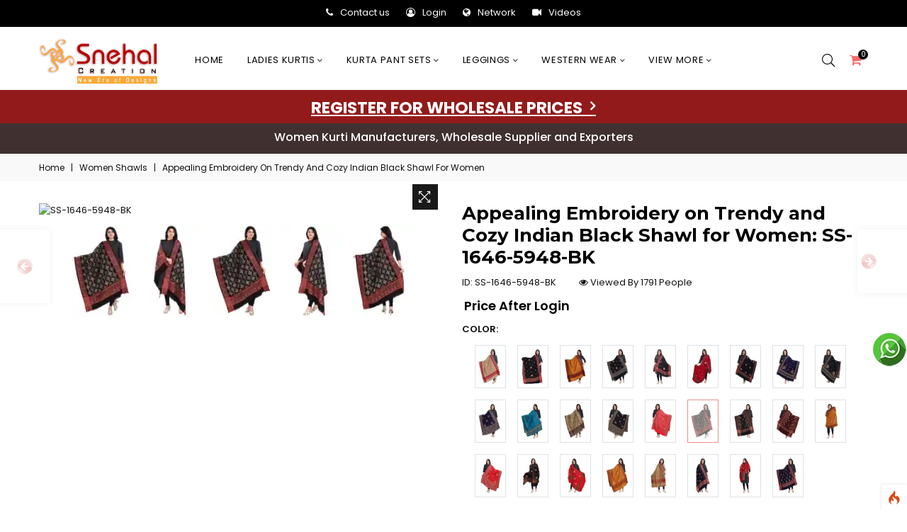

--- FILE ---
content_type: text/html; charset=UTF-8
request_url: https://www.snehalcreation.com/home/details/Appealing-Embroidery-on-Trendy-and-Cozy-Indian-Black-Shawl-for-Women-2233
body_size: 36480
content:
<!-- DEBUG-VIEW START 1 APPPATH/Views/pages/product/index.php -->
<!DOCTYPE html>
<html lang="en">

<head>
<script  id="debugbar_loader" data-time="1768839265.473162" src="https://www.snehalcreation.com/?debugbar"></script><script  id="debugbar_dynamic_script"></script><style  id="debugbar_dynamic_style"></style><script class="kint-rich-script">void 0===window.kintShared&&(window.kintShared=function(){"use strict";var e={dedupe:function(e,n){return[].forEach.call(document.querySelectorAll(e),function(e){e!==(n=n&&n.ownerDocument.contains(n)?n:e)&&e.parentNode.removeChild(e)}),n},runOnce:function(e){"complete"===document.readyState?e():window.addEventListener("load",e)}};return window.addEventListener("click",function(e){var n;e.target.classList.contains("kint-ide-link")&&((n=new XMLHttpRequest).open("GET",e.target.href),n.send(null),e.preventDefault())}),e}());
void 0===window.kintRich&&(window.kintRich=function(){"use strict";var l={selectText:function(e){var t=window.getSelection(),a=document.createRange();a.selectNodeContents(e),t.removeAllRanges(),t.addRange(a)},toggle:function(e,t){var a=l.getChildren(e);a&&(e.classList.toggle("kint-show",t),1===a.childNodes.length)&&(a=a.childNodes[0].childNodes[0])&&a.classList&&a.classList.contains("kint-parent")&&l.toggle(a,t)},toggleChildren:function(e,t){var a=l.getChildren(e);if(a){var o=a.getElementsByClassName("kint-parent"),s=o.length;for(void 0===t&&(t=e.classList.contains("kint-show"));s--;)l.toggle(o[s],t)}},switchTab:function(e){var t=e.previousSibling,a=0;for(e.parentNode.getElementsByClassName("kint-active-tab")[0].classList.remove("kint-active-tab"),e.classList.add("kint-active-tab");t;)1===t.nodeType&&a++,t=t.previousSibling;for(var o=e.parentNode.nextSibling.childNodes,s=0;s<o.length;s++)s===a?(o[s].classList.add("kint-show"),1===o[s].childNodes.length&&(t=o[s].childNodes[0].childNodes[0])&&t.classList&&t.classList.contains("kint-parent")&&l.toggle(t,!0)):o[s].classList.remove("kint-show")},mktag:function(e){return"<"+e+">"},openInNewWindow:function(e){var t=window.open();t&&(t.document.open(),t.document.write(l.mktag("html")+l.mktag("head")+l.mktag("title")+"Kint ("+(new Date).toISOString()+")"+l.mktag("/title")+l.mktag('meta charset="utf-8"')+l.mktag('script class="kint-rich-script" nonce="'+l.script.nonce+'"')+l.script.innerHTML+l.mktag("/script")+l.mktag('style class="kint-rich-style" nonce="'+l.style.nonce+'"')+l.style.innerHTML+l.mktag("/style")+l.mktag("/head")+l.mktag("body")+'<input class="kint-note-input" placeholder="Take some notes!"><div class="kint-rich">'+e.parentNode.outerHTML+"</div>"+l.mktag("/body")),t.document.close())},sortTable:function(e,a){var t=e.tBodies[0];[].slice.call(e.tBodies[0].rows).sort(function(e,t){if(e=e.cells[a].textContent.trim().toLocaleLowerCase(),t=t.cells[a].textContent.trim().toLocaleLowerCase(),isNaN(e)||isNaN(t)){if(isNaN(e)&&!isNaN(t))return 1;if(isNaN(t)&&!isNaN(e))return-1}else e=parseFloat(e),t=parseFloat(t);return e<t?-1:t<e?1:0}).forEach(function(e){t.appendChild(e)})},showAccessPath:function(e){for(var t=e.childNodes,a=0;a<t.length;a++)if(t[a].classList&&t[a].classList.contains("access-path"))return t[a].classList.toggle("kint-show"),void(t[a].classList.contains("kint-show")&&l.selectText(t[a]))},showSearchBox:function(e){var t=e.querySelector(".kint-search");t&&(t.classList.toggle("kint-show"),t.classList.contains("kint-show")?(e.classList.add("kint-show"),t.focus(),t.select(),l.search(e.parentNode,t.value)):e.parentNode.classList.remove("kint-search-root"))},search:function(e,t){e.querySelectorAll(".kint-search-match").forEach(function(e){e.classList.remove("kint-search-match")}),e.classList.remove("kint-search-match"),e.classList.toggle("kint-search-root",t.length),t.length&&l.findMatches(e,t)},findMatches:function(e,t){var a,o,s,n=e.cloneNode(!0);if(n.querySelectorAll(".access-path").forEach(function(e){e.remove()}),-1!=n.textContent.toUpperCase().indexOf(t.toUpperCase())){for(r in e.classList.add("kint-search-match"),e.childNodes)if("DD"==e.childNodes[r].tagName){a=e.childNodes[r];break}if(a)if([].forEach.call(a.childNodes,function(e){"DL"==e.tagName?l.findMatches(e,t):"UL"==e.tagName&&(e.classList.contains("kint-tabs")?o=e.childNodes:e.classList.contains("kint-tab-contents")&&(s=e.childNodes))}),o&&s&&o.length==s.length)for(var r=0;r<o.length;r++){var i=!1;(i=-1!=o[r].textContent.toUpperCase().indexOf(t.toUpperCase())||((n=s[r].cloneNode(!0)).querySelectorAll(".access-path").forEach(function(e){e.remove()}),-1!=n.textContent.toUpperCase().indexOf(t.toUpperCase()))?!0:i)&&(o[r].classList.add("kint-search-match"),[].forEach.call(s[r].childNodes,function(e){"DL"==e.tagName&&l.findMatches(e,t)}))}}},getParentByClass:function(e,t){for(;;){if(!(e=e.parentNode)||!e.classList||e===document)return null;if(e.classList.contains(t))return e}return null},getParentHeader:function(e,t){for(var a=e.nodeName.toLowerCase();"dd"!==a&&"dt"!==a&&l.getParentByClass(e,"kint-rich");)a=(e=e.parentNode).nodeName.toLowerCase();return l.getParentByClass(e,"kint-rich")?(e="dd"===a&&t?e.previousElementSibling:e)&&"dt"===e.nodeName.toLowerCase()&&e.classList.contains("kint-parent")?e:void 0:null},getChildren:function(e){for(;(e=e.nextElementSibling)&&"dd"!==e.nodeName.toLowerCase(););return e},isFolderOpen:function(){if(l.folder&&l.folder.querySelector("dd.kint-foldout"))return l.folder.querySelector("dd.kint-foldout").previousSibling.classList.contains("kint-show")},initLoad:function(){l.style=window.kintShared.dedupe("style.kint-rich-style",l.style),l.script=window.kintShared.dedupe("script.kint-rich-script",l.script),l.folder=window.kintShared.dedupe(".kint-rich.kint-folder",l.folder);var t,e=document.querySelectorAll("input.kint-search");[].forEach.call(e,function(t){function e(e){window.clearTimeout(a),t.value!==o&&(a=window.setTimeout(function(){o=t.value,l.search(t.parentNode.parentNode,o)},500))}var a=null,o=null;t.removeEventListener("keyup",e),t.addEventListener("keyup",e)}),l.folder&&(t=l.folder.querySelector("dd"),[].forEach.call(document.querySelectorAll(".kint-rich.kint-file"),function(e){e.parentNode!==l.folder&&t.appendChild(e)}),document.body.appendChild(l.folder),l.folder.classList.add("kint-show"))},keyboardNav:{targets:[],target:0,active:!1,fetchTargets:function(){var e=l.keyboardNav.targets[l.keyboardNav.target];l.keyboardNav.targets=[],document.querySelectorAll(".kint-rich nav, .kint-tabs>li:not(.kint-active-tab)").forEach(function(e){l.isFolderOpen()&&!l.folder.contains(e)||0===e.offsetWidth&&0===e.offsetHeight||l.keyboardNav.targets.push(e)}),e&&-1!==l.keyboardNav.targets.indexOf(e)&&(l.keyboardNav.target=l.keyboardNav.targets.indexOf(e))},sync:function(e){var t=document.querySelector(".kint-focused");t&&t.classList.remove("kint-focused"),l.keyboardNav.active&&((t=l.keyboardNav.targets[l.keyboardNav.target]).classList.add("kint-focused"),e||l.keyboardNav.scroll(t))},scroll:function(e){var t,a;l.folder&&e===l.folder.querySelector("dt > nav")||(e=(t=function(e){return e.offsetTop+(e.offsetParent?t(e.offsetParent):0)})(e),l.isFolderOpen()?(a=l.folder.querySelector("dd.kint-foldout")).scrollTo(0,e-a.clientHeight/2):window.scrollTo(0,e-window.innerHeight/2))},moveCursor:function(e){for(l.keyboardNav.target+=e;l.keyboardNav.target<0;)l.keyboardNav.target+=l.keyboardNav.targets.length;for(;l.keyboardNav.target>=l.keyboardNav.targets.length;)l.keyboardNav.target-=l.keyboardNav.targets.length;l.keyboardNav.sync()},setCursor:function(e){if(!l.isFolderOpen()||l.folder.contains(e)){l.keyboardNav.fetchTargets();for(var t=0;t<l.keyboardNav.targets.length;t++)if(e===l.keyboardNav.targets[t])return l.keyboardNav.target=t,!0}return!1}},mouseNav:{lastClickTarget:null,lastClickTimer:null,lastClickCount:0,renewLastClick:function(){window.clearTimeout(l.mouseNav.lastClickTimer),l.mouseNav.lastClickTimer=window.setTimeout(function(){l.mouseNav.lastClickTarget=null,l.mouseNav.lastClickTimer=null,l.mouseNav.lastClickCount=0},250)}},style:null,script:null,folder:null};return window.addEventListener("click",function(e){var t=e.target;if(l.mouseNav.lastClickTarget&&l.mouseNav.lastClickTimer&&l.mouseNav.lastClickCount)if(t=l.mouseNav.lastClickTarget,1===l.mouseNav.lastClickCount)l.toggleChildren(t.parentNode),l.keyboardNav.setCursor(t),l.keyboardNav.sync(!0),l.mouseNav.lastClickCount++,l.mouseNav.renewLastClick();else{for(var a=t.parentNode.classList.contains("kint-show"),o=document.getElementsByClassName("kint-parent"),s=o.length;s--;)l.toggle(o[s],a);l.keyboardNav.setCursor(t),l.keyboardNav.sync(!0),l.keyboardNav.scroll(t),window.clearTimeout(l.mouseNav.lastClickTimer),l.mouseNav.lastClickTarget=null,l.mouseNav.lastClickTarget=null,l.mouseNav.lastClickCount=0}else if(l.getParentByClass(t,"kint-rich")){var n=t.nodeName.toLowerCase();if("dfn"===n&&l.selectText(t),"th"===n)e.ctrlKey||l.sortTable(t.parentNode.parentNode.parentNode,t.cellIndex);else if((t=l.getParentHeader(t))&&(l.keyboardNav.setCursor(t.querySelector("nav")),l.keyboardNav.sync(!0)),t=e.target,"li"===n&&"kint-tabs"===t.parentNode.className)"kint-active-tab"!==t.className&&l.switchTab(t),(t=l.getParentHeader(t,!0))&&(l.keyboardNav.setCursor(t.querySelector("nav")),l.keyboardNav.sync(!0));else if("nav"===n)"footer"===t.parentNode.nodeName.toLowerCase()?(l.keyboardNav.setCursor(t),l.keyboardNav.sync(!0),(t=t.parentNode).classList.toggle("kint-show")):(l.toggle(t.parentNode),l.keyboardNav.fetchTargets(),l.mouseNav.lastClickCount=1,l.mouseNav.lastClickTarget=t,l.mouseNav.renewLastClick());else if(t.classList.contains("kint-popup-trigger")){var r=t.parentNode;if("footer"===r.nodeName.toLowerCase())r=r.previousSibling;else for(;r&&!r.classList.contains("kint-parent");)r=r.parentNode;l.openInNewWindow(r)}else t.classList.contains("kint-access-path-trigger")?l.showAccessPath(t.parentNode):t.classList.contains("kint-search-trigger")?l.showSearchBox(t.parentNode):t.classList.contains("kint-search")||("pre"===n&&3===e.detail?l.selectText(t):l.getParentByClass(t,"kint-source")&&3===e.detail?l.selectText(l.getParentByClass(t,"kint-source")):t.classList.contains("access-path")?l.selectText(t):"a"!==n&&(t=l.getParentHeader(t))&&(l.toggle(t),l.keyboardNav.fetchTargets()))}},!0),window.addEventListener("keydown",function(e){if(e.target===document.body&&!e.altKey&&!e.ctrlKey)if(68===e.keyCode){if(l.keyboardNav.active)l.keyboardNav.active=!1;else if(l.keyboardNav.active=!0,l.keyboardNav.fetchTargets(),0===l.keyboardNav.targets.length)return void(l.keyboardNav.active=!1);l.keyboardNav.sync(),e.preventDefault()}else if(l.keyboardNav.active)if(9===e.keyCode)l.keyboardNav.moveCursor(e.shiftKey?-1:1),e.preventDefault();else if(38===e.keyCode||75===e.keyCode)l.keyboardNav.moveCursor(-1),e.preventDefault();else if(40===e.keyCode||74===e.keyCode)l.keyboardNav.moveCursor(1),e.preventDefault();else{var t,a,o=l.keyboardNav.targets[l.keyboardNav.target];if("li"===o.nodeName.toLowerCase()){if(32===e.keyCode||13===e.keyCode)return l.switchTab(o),l.keyboardNav.fetchTargets(),l.keyboardNav.sync(),void e.preventDefault();if(39===e.keyCode||76===e.keyCode)return l.keyboardNav.moveCursor(1),void e.preventDefault();if(37===e.keyCode||72===e.keyCode)return l.keyboardNav.moveCursor(-1),void e.preventDefault()}o=o.parentNode,65===e.keyCode?(l.showAccessPath(o),e.preventDefault()):"footer"===o.nodeName.toLowerCase()&&o.parentNode.classList.contains("kint-rich")?32===e.keyCode||13===e.keyCode?(o.classList.toggle("kint-show"),e.preventDefault()):37===e.keyCode||72===e.keyCode?(o.classList.remove("kint-show"),e.preventDefault()):39!==e.keyCode&&76!==e.keyCode||(o.classList.add("kint-show"),e.preventDefault()):32===e.keyCode||13===e.keyCode?(l.toggle(o),l.keyboardNav.fetchTargets(),e.preventDefault()):39!==e.keyCode&&76!==e.keyCode&&37!==e.keyCode&&72!==e.keyCode||(t=39===e.keyCode||76===e.keyCode,o.classList.contains("kint-show")?l.toggleChildren(o,t):t||(a=l.getParentHeader(o.parentNode.parentNode,!0))&&(l.keyboardNav.setCursor((o=a).querySelector("nav")),l.keyboardNav.sync()),l.toggle(o,t),l.keyboardNav.fetchTargets(),e.preventDefault())}},!0),l}()),window.kintShared.runOnce(window.kintRich.initLoad);
void 0===window.kintMicrotimeInitialized&&(window.kintMicrotimeInitialized=1,window.addEventListener("load",function(){"use strict";var a={},t=Array.prototype.slice.call(document.querySelectorAll("[data-kint-microtime-group]"),0);t.forEach(function(t){var i,e;t.querySelector(".kint-microtime-lap")&&(i=t.getAttribute("data-kint-microtime-group"),e=parseFloat(t.querySelector(".kint-microtime-lap").innerHTML),t=parseFloat(t.querySelector(".kint-microtime-avg").innerHTML),void 0===a[i]&&(a[i]={}),(void 0===a[i].min||a[i].min>e)&&(a[i].min=e),(void 0===a[i].max||a[i].max<e)&&(a[i].max=e),a[i].avg=t)}),t.forEach(function(t){var i,e,r,o,n=t.querySelector(".kint-microtime-lap");null!==n&&(i=parseFloat(n.textContent),o=t.dataset.kintMicrotimeGroup,e=a[o].avg,r=a[o].max,o=a[o].min,i!==(t.querySelector(".kint-microtime-avg").textContent=e)||i!==o||i!==r)&&(n.style.background=e<i?"hsl("+(40-40*((i-e)/(r-e)))+", 100%, 65%)":"hsl("+(40+80*(e===o?0:(e-i)/(e-o)))+", 100%, 65%)")})}));
</script><style class="kint-rich-style">.kint-rich{font-size:13px;overflow-x:auto;white-space:nowrap;background:rgba(255,255,255,.9)}.kint-rich.kint-folder{position:fixed;bottom:0;left:0;right:0;z-index:999999;width:100%;margin:0;display:block}.kint-rich.kint-folder dd.kint-foldout{max-height:calc(100vh - 100px);padding-right:8px;overflow-y:scroll;display:none}.kint-rich.kint-folder dd.kint-foldout.kint-show{display:block}.kint-rich::selection,.kint-rich::-moz-selection,.kint-rich::-webkit-selection{background:#aaa;color:#1d1e1e}.kint-rich .kint-focused{box-shadow:0 0 3px 2px red}.kint-rich,.kint-rich::before,.kint-rich::after,.kint-rich *,.kint-rich *::before,.kint-rich *::after{box-sizing:border-box;border-radius:0;color:#1d1e1e;float:none !important;font-family:Consolas,Menlo,Monaco,Lucida Console,Liberation Mono,DejaVu Sans Mono,Bitstream Vera Sans Mono,Courier New,monospace,serif;line-height:15px;margin:0;padding:0;text-align:left}.kint-rich{margin:8px 0}.kint-rich dt,.kint-rich dl{width:auto}.kint-rich dt,.kint-rich div.access-path{background:#f8f8f8;border:1px solid #d7d7d7;color:#1d1e1e;display:block;font-weight:bold;list-style:none outside none;overflow:auto;padding:4px}.kint-rich dt:hover,.kint-rich div.access-path:hover{border-color:#aaa}.kint-rich>dl dl{padding:0 0 0 12px}.kint-rich dt.kint-parent>nav,.kint-rich>footer>nav{background:url("[data-uri]") no-repeat scroll 0 0/15px 75px rgba(0,0,0,0);cursor:pointer;display:inline-block;height:15px;width:15px;margin-right:3px;vertical-align:middle}.kint-rich dt.kint-parent:hover>nav,.kint-rich>footer>nav:hover{background-position:0 25%}.kint-rich dt.kint-parent.kint-show>nav,.kint-rich>footer.kint-show>nav{background-position:0 50%}.kint-rich dt.kint-parent.kint-show:hover>nav,.kint-rich>footer.kint-show>nav:hover{background-position:0 75%}.kint-rich dt.kint-parent.kint-locked>nav{background-position:0 100%}.kint-rich dt.kint-parent+dd{display:none;border-left:1px dashed #d7d7d7}.kint-rich dt.kint-parent.kint-show+dd{display:block}.kint-rich var,.kint-rich var a{color:#06f;font-style:normal}.kint-rich dt:hover var,.kint-rich dt:hover var a{color:red}.kint-rich dfn{font-style:normal;font-family:monospace;color:#1d1e1e}.kint-rich pre{color:#1d1e1e;margin:0 0 0 12px;padding:5px;overflow-y:hidden;border-top:0;border:1px solid #d7d7d7;background:#f8f8f8;display:block;word-break:normal}.kint-rich .kint-popup-trigger,.kint-rich .kint-access-path-trigger,.kint-rich .kint-search-trigger{background:rgba(29,30,30,.8);border-radius:3px;height:16px;font-size:16px;margin-left:5px;font-weight:bold;width:16px;text-align:center;float:right !important;cursor:pointer;color:#f8f8f8;position:relative;overflow:hidden;line-height:17.6px}.kint-rich .kint-popup-trigger:hover,.kint-rich .kint-access-path-trigger:hover,.kint-rich .kint-search-trigger:hover{color:#1d1e1e;background:#f8f8f8}.kint-rich dt.kint-parent>.kint-popup-trigger{line-height:19.2px}.kint-rich .kint-search-trigger{font-size:20px}.kint-rich input.kint-search{display:none;border:1px solid #d7d7d7;border-top-width:0;border-bottom-width:0;padding:4px;float:right !important;margin:-4px 0;color:#1d1e1e;background:#f8f8f8;height:24px;width:160px;position:relative;z-index:100}.kint-rich input.kint-search.kint-show{display:block}.kint-rich .kint-search-root ul.kint-tabs>li:not(.kint-search-match){background:#f8f8f8;opacity:.5}.kint-rich .kint-search-root dl:not(.kint-search-match){opacity:.5}.kint-rich .kint-search-root dl:not(.kint-search-match)>dt{background:#f8f8f8}.kint-rich .kint-search-root dl:not(.kint-search-match) dl,.kint-rich .kint-search-root dl:not(.kint-search-match) ul.kint-tabs>li:not(.kint-search-match){opacity:1}.kint-rich div.access-path{background:#f8f8f8;display:none;margin-top:5px;padding:4px;white-space:pre}.kint-rich div.access-path.kint-show{display:block}.kint-rich footer{padding:0 3px 3px;font-size:9px;background:rgba(0,0,0,0)}.kint-rich footer>.kint-popup-trigger{background:rgba(0,0,0,0);color:#1d1e1e}.kint-rich footer nav{height:10px;width:10px;background-size:10px 50px}.kint-rich footer>ol{display:none;margin-left:32px}.kint-rich footer.kint-show>ol{display:block}.kint-rich a{color:#1d1e1e;text-shadow:none;text-decoration:underline}.kint-rich a:hover{color:#1d1e1e;border-bottom:1px dotted #1d1e1e}.kint-rich ul{list-style:none;padding-left:12px}.kint-rich ul:not(.kint-tabs) li{border-left:1px dashed #d7d7d7}.kint-rich ul:not(.kint-tabs) li>dl{border-left:none}.kint-rich ul.kint-tabs{margin:0 0 0 12px;padding-left:0;background:#f8f8f8;border:1px solid #d7d7d7;border-top:0}.kint-rich ul.kint-tabs>li{background:#f8f8f8;border:1px solid #d7d7d7;cursor:pointer;display:inline-block;height:24px;margin:2px;padding:0 12px;vertical-align:top}.kint-rich ul.kint-tabs>li:hover,.kint-rich ul.kint-tabs>li.kint-active-tab:hover{border-color:#aaa;color:red}.kint-rich ul.kint-tabs>li.kint-active-tab{background:#f8f8f8;border-top:0;margin-top:-1px;height:27px;line-height:24px}.kint-rich ul.kint-tabs>li:not(.kint-active-tab){line-height:20px}.kint-rich ul.kint-tabs li+li{margin-left:0}.kint-rich ul.kint-tab-contents>li{display:none}.kint-rich ul.kint-tab-contents>li.kint-show{display:block}.kint-rich dt:hover+dd>ul>li.kint-active-tab{border-color:#aaa;color:red}.kint-rich dt>.kint-color-preview{width:16px;height:16px;display:inline-block;vertical-align:middle;margin-left:10px;border:1px solid #d7d7d7;background-color:#ccc;background-image:url('data:image/svg+xml;utf8,<svg xmlns="http://www.w3.org/2000/svg" viewBox="0 0 2 2"><path fill="%23FFF" d="M0 0h1v2h1V1H0z"/></svg>');background-size:100%}.kint-rich dt>.kint-color-preview:hover{border-color:#aaa}.kint-rich dt>.kint-color-preview>div{width:100%;height:100%}.kint-rich table{border-collapse:collapse;empty-cells:show;border-spacing:0}.kint-rich table *{font-size:12px}.kint-rich table dt{background:none;padding:2px}.kint-rich table dt .kint-parent{min-width:100%;overflow:hidden;text-overflow:ellipsis;white-space:nowrap}.kint-rich table td,.kint-rich table th{border:1px solid #d7d7d7;padding:2px;vertical-align:center}.kint-rich table th{cursor:alias}.kint-rich table td:first-child,.kint-rich table th{font-weight:bold;background:#f8f8f8;color:#1d1e1e}.kint-rich table td{background:#f8f8f8;white-space:pre}.kint-rich table td>dl{padding:0}.kint-rich table pre{border-top:0;border-right:0}.kint-rich table thead th:first-child{background:none;border:0}.kint-rich table tr:hover>td{box-shadow:0 0 1px 0 #aaa inset}.kint-rich table tr:hover var{color:red}.kint-rich table ul.kint-tabs li.kint-active-tab{height:20px;line-height:17px}.kint-rich pre.kint-source{margin-left:-1px}.kint-rich pre.kint-source[data-kint-filename]:before{display:block;content:attr(data-kint-filename);margin-bottom:4px;padding-bottom:4px;border-bottom:1px solid #f8f8f8}.kint-rich pre.kint-source>div:before{display:inline-block;content:counter(kint-l);counter-increment:kint-l;border-right:1px solid #aaa;padding-right:8px;margin-right:8px}.kint-rich pre.kint-source>div.kint-highlight{background:#f8f8f8}.kint-rich .kint-microtime-lap{text-shadow:-1px 0 #aaa,0 1px #aaa,1px 0 #aaa,0 -1px #aaa;color:#f8f8f8;font-weight:bold}input.kint-note-input{width:100%}.kint-rich .kint-focused{box-shadow:0 0 3px 2px red}.kint-rich dt{font-weight:normal}.kint-rich dt.kint-parent{margin-top:4px}.kint-rich dl dl{margin-top:4px;padding-left:25px;border-left:none}.kint-rich>dl>dt{background:#f8f8f8}.kint-rich ul{margin:0;padding-left:0}.kint-rich ul:not(.kint-tabs)>li{border-left:0}.kint-rich ul.kint-tabs{background:#f8f8f8;border:1px solid #d7d7d7;border-width:0 1px 1px 1px;padding:4px 0 0 12px;margin-left:-1px;margin-top:-1px}.kint-rich ul.kint-tabs li,.kint-rich ul.kint-tabs li+li{margin:0 0 0 4px}.kint-rich ul.kint-tabs li{border-bottom-width:0;height:25px}.kint-rich ul.kint-tabs li:first-child{margin-left:0}.kint-rich ul.kint-tabs li.kint-active-tab{border-top:1px solid #d7d7d7;background:#fff;font-weight:bold;padding-top:0;border-bottom:1px solid #fff !important;margin-bottom:-1px}.kint-rich ul.kint-tabs li.kint-active-tab:hover{border-bottom:1px solid #fff}.kint-rich ul>li>pre{border:1px solid #d7d7d7}.kint-rich dt:hover+dd>ul{border-color:#aaa}.kint-rich pre{background:#fff;margin-top:4px;margin-left:25px}.kint-rich .kint-source{margin-left:-1px}.kint-rich .kint-source .kint-highlight{background:#cfc}.kint-rich .kint-parent.kint-show>.kint-search{border-bottom-width:1px}.kint-rich table td{background:#fff}.kint-rich table td>dl{padding:0;margin:0}.kint-rich table td>dl>dt.kint-parent{margin:0}.kint-rich table td:first-child,.kint-rich table td,.kint-rich table th{padding:2px 4px}.kint-rich table dd,.kint-rich table dt{background:#fff}.kint-rich table tr:hover>td{box-shadow:none;background:#cfc}
</style>

    <meta http-equiv="content-type" content="text/html; charset=UTF-8">
<meta charset="utf-8">
<meta http-equiv="X-UA-Compatible" content="IE=edge">
<meta name="viewport"
    content="width=device-width, height=device-height,  initial-scale=1.0, user-scalable=no" />
<link rel="icon" href="https://www.snehalcreation.com/favicon.ico" type="image/x-icon">
<link rel="shortcut icon" href="https://www.snehalcreation.com/favicon.ico" type="image/x-icon">    
<!--<meta name="viewport" content="width=device-width, initial-scale=1.0">-->
<link href="https://cdn.jsdelivr.net/npm/bootstrap@5.3.3/dist/css/bootstrap.min.css" rel="stylesheet" integrity="sha384-QWTKZyjpPEjISv5WaRU9OFeRpok6YctnYmDr5pNlyT2bRjXh0JMhjY6hW+ALEwIH" crossorigin="anonymous">
<link rel="stylesheet" href="https://www.snehalcreation.com/assets/css/plugins-min.css">
<!-- Main Style CSS -->
<link rel="stylesheet" href="https://www.snehalcreation.com/assets/css/style-min.css">
<link rel="stylesheet" href="https://www.snehalcreation.com/assets/css/responsive-min.css">
<link rel="stylesheet" href="https://www.snehalcreation.com/assets/css/menu-min.css">

<script src="https://www.snehalcreation.com/assets/js/vendor/jquery-min.js"></script>
<script src="https://www.snehalcreation.com/assets/js/vendor/js.cookie.js"></script>
<script src="https://www.snehalcreation.com/assets/js/plugins-min.js"></script>
<script async src="https://cdn.jsdelivr.net/npm/bootstrap@5.3.3/dist/js/bootstrap.min.js" integrity="sha384-0pUGZvbkm6XF6gxjEnlmuGrJXVbNuzT9qBBavbLwCsOGabYfZo0T0to5eqruptLy" crossorigin="anonymous"></script>
<script async src="https://cdn.jsdelivr.net/npm/@popperjs/core@2.11.8/dist/umd/popper.min.js" integrity="sha384-I7E8VVD/ismYTF4hNIPjVp/Zjvgyol6VFvRkX/vR+Vc4jQkC+hVqc2pM8ODewa9r" crossorigin="anonymous"></script>
<script async src="https://www.snehalcreation.com/assets/js/main-min.js"></script>
<script async src="https://cdn.jsdelivr.net/gh/stevenmonson/googleReviews@6e8f0d794393ec657dab69eb1421f3a60add23ef/google-places.js"></script>
<!-- Global site tag (gtag.js) - Google Analytics -->
<script async src="https://www.googletagmanager.com/gtag/js?id=G-FHXD8MDV71"></script>
<script>
  window.dataLayer = window.dataLayer || [];
  function gtag(){dataLayer.push(arguments);}
  gtag('js', new Date());

  gtag('config', 'G-FHXD8MDV71');
</script>
    <link href="https://www.snehalcreation.com/assets/css/star-rating.min.css" media="all" rel="stylesheet" type="text/css">
    <link href="https://www.snehalcreation.com/assets/css/product.css" media="all" rel="stylesheet" type="text/css">
    <link rel="canonical" href="https://www.snehalcreation.com/home/details/Appealing-Embroidery-on-Trendy-and-Cozy-Indian-Black-Shawl-for-Women-2233">
    <title>Appealing Embroidery on Trendy and Cozy Indian Black Shawl for Women</title>
    <meta NAME="Description" CONTENT="Indian Shawls Wraps Head Scarf Scarves for Women 100% Viscose with Machine Embroidery. The shawl is so large, it can keep you warm and it can also be used every season. The elegant shawl is simple and adaptable. Suitable in air-conditioned rooms during summer. Our sophisticated, cozy collection of endearing shawls is designed to gift whenever someone needs a hug; Gift a friend or loved one to let them know you're thanking about them and you care.">
    <meta NAME="keywords" CONTENT="Shawls, Cashmilon Shawl, Indian Shawls, Elegent SHawls, Long Shwals, Embroidery Shawl, Designer Shawl, viscose cotton shawl, viscose shawls">
    <meta property="og:type" content="product">
    <meta property="og:title" content="Appealing Embroidery on Trendy and Cozy Indian Black Shawl for Women">
    <meta property="og:description" content="Indian Shawls Wraps Head Scarf Scarves for Women 100% Viscose with Machine Embroidery. The shawl is so large, it can keep you warm and it can also be used every season. The elegant shawl is simple and adaptable. Suitable in air-conditioned rooms during summer. Our sophisticated, cozy collection of endearing shawls is designed to gift whenever someone needs a hug; Gift a friend or loved one to let them know you\'re thanking about them and you care.">
    <meta property="og:url" content="https://www.snehalcreation.com/home/details/Appealing-Embroidery-on-Trendy-and-Cozy-Indian-Black-Shawl-for-Women-2233">
    <meta property="og:site_name" content="https://www.snehalcreation.com/" />
    <meta property="og:image" content="https://www.snehalcreation.co.in/backend/uploads/product_images/thumb_8_121654085126-1654085126-SS-1646-5948-BK-1.jpg">
    <meta property="og:image:secure_url" content="https://www.snehalcreation.co.in/backend/uploads/product_images/thumb_8_121654085126-1654085126-SS-1646-5948-BK-1.jpg">
    <meta property="og:image:type" content="image/jpg">
    <meta property="og:image:width" content="400">
    <meta property="og:image:height" content="600">
    <script>
    function Download_images() {
        var selectedImage = "all";
        var searchIDs = document.getElementById("pid").value;
        //alert(searchIDs);
        window.location = 'https://www.snehalcreation.com/myaccount/download_zip?id-list=' +
            searchIDs + '-' + selectedImage;
    }

    function Share_images() {
        if (/Android|webOS|iPhone|iPad|iPod|BlackBerry|IEMobile|Opera Mini/i.test(
                navigator.userAgent)) {
            var text = "Appealing Embroidery on Trendy and Cozy Indian Black Shawl for Women";
            var url = "https://www.snehalcreation.com/home/details/Appealing-Embroidery-on-Trendy-and-Cozy-Indian-Black-Shawl-for-Women-2233";
            var message = encodeURIComponent(text) + " - " + encodeURIComponent(url);
            var whatsapp_url = "whatsapp://send?text=" + message;
            //whatsapp://send?text='+encodeURIComponent(imageURL)
            window.location.href = whatsapp_url;
        } else {
            alert("Whatsapp Share on Mobile only");
        }
    }
    </script>
    <!-- JSON-LD markup generated by Google Structured Data Markup Helper. -->
    <script type="application/ld+json">
    {
        "@context": "https://schema.org/",
        "@type": "Product",
        "name": "Appealing Embroidery on Trendy and Cozy Indian Black Shawl for Women",
        "image": "https://www.snehalcreation.co.in/backend/uploads/product_images/thumb_8_121654085126-1654085126-SS-1646-5948-BK-1.jpg",
        "description": "Indian Shawls Wraps Head Scarf Scarves for Women 100% Viscose with Machine Embroidery. The shawl is so large, it can keep you warm and it can also be used every season. The elegant shawl is simple and adaptable. Suitable in air-conditioned rooms during summer. Our sophisticated, cozy collection of endearing shawls is designed to gift whenever someone needs a hug; Gift a friend or loved one to let them know you\&#039;re thanking about them and you care.",
        "brand": {
            "@type": "Brand",
            "name": "SNEHAL KURTIS"
        },
        "sku": "SS-1646-5948-BK",
        "mpn": "SS-1646-5948-BK",
        "offers": {
            "@type": "Offer",
            "url": "https://www.snehalcreation.com/home/details/Appealing-Embroidery-on-Trendy-and-Cozy-Indian-Black-Shawl-for-Women-2233",
            "priceCurrency": "INR",
            "price": "1695.00",
            "availability": "https://schema.org/InStock",
            "itemCondition": "https://schema.org/NewCondition"
        },
        "aggregateRating": {
            "@type": "AggregateRating",
            "ratingValue": "4",
            "bestRating": "5",
            "worstRating": "0",
            "ratingCount": "1"
        }
    }
    </script>
</head>

<body>
    <div id="pre-loader">
        <img src="https://www.snehalcreation.com/assets/images/loader.gif" alt="Loading..." />
    </div>
    <div class="modal fade" id="quickModal2" tabindex="-1" role="dialog" aria-labelledby="myModalLabel"
        aria-hidden="true">
        <div class="modal-dialog tedf">
            <div class="modal-content">
                <div class="modal-body mfp-with-anim">
                    <div id="modal-quick">
                    </div>
                </div>
            </div>
        </div>
    </div>
    <!-- size Modal -->
    <div class="modal fade" id="sizemodal" tabindex="-1" role="dialog" aria-labelledby="sizemodal" aria-hidden="true">
        <div class="modal-dialog midinnn">
            <div class="modal-content">
                <div class="modal-header">
                    <button type="button" class="close" data-bs-dismiss="modal" aria-label="Close">
                        <span aria-hidden="true">&times;</span></button>
                    <h4 class="modal-title" id="sizemodal">
                                            </h4>
                </div>
                <div class="modal-body">
                    <div class="table-responsive">
                                            </div>
                </div>
            </div>
        </div>
    </div>
    <!-- video Modal -->
    <div class="modal fade" id="videomodal" tabindex="-1" role="dialog" aria-labelledby="videomodal" aria-hidden="true">
        <div class="modal-dialog midinnn">
            <div class="modal-content">
                <div class="modal-header">
                    <button type="button" id="close_video" class="close" data-bs-dismiss="modal"
                        aria-label="Close"><span aria-hidden="true">&times;</span></button>
                    <h4 class="modal-title" id="videomodal_title">
                        SS-1646-5948-BK                    </h4>
                </div>
                <div class="modal-body">
                    <div class="table-responsive">
                        <center>
                            <video id="prd_video" style="height:240px; width:auto; max-height:300px;" controls
                                preload="none">
                                <!--<video id="prd_video" style="width:90%; max-width:90%; height:90%; max-height: 90%; " controls>-->
                                <source
                                    src="https://www.snehalcreation.co.in/backend/uploads/gallery_images/2638_CP-S-18.mp4"
                                    type="video/mp4">
                                <!-- default video links to youtube video -->
                            </video>
                        </center>
                    </div>
                </div>
            </div>
        </div>
    </div>
    <!-- main container -->
    <div class="page-wrapper">
        <script>
function changecurrency(val) {
    $.ajax({
        url: 'https://www.snehalcreation.com/myaccount/changecurrency',
        type: 'POST',
        data: 'id=' + val,
        success: function(msg) {
            $('#currency option[value="' + val + '"]').attr("selected",
                "selected");
            location.reload();
        }
    });
}
</script>
<!--Promotion Bar-->
<div class="notification-bar mobilehide">
        <ul class=" loginbar" id="nav">
                                <li><a href="https://www.snehalcreation.com/home/contactus" title="Contact Us"><i class="fa fa-phone"></i><label>Contact
                    us</label></a></li>
                <li><a href="https://www.snehalcreation.com/home/login" title="Login"><i
                    class="fa fa-user-circle-o"></i><label>Login</label></a></li>
                <li><a href="https://www.snehalcreation.com/pages/network" title="Network"><i
                    class="fa fa-globe"></i><label>Network</label></a></li>
                <li><a href="https://www.snehalcreation.com/welcome/reels" title="Videos"><i
                    class="fa fa-video-camera"></i><label>Videos</label></a></li>
    </ul>
</div>
<!--End Promotion Bar-->
<!--Header-->
<header class="header animated d-flex align-items-center header-1">
    <div class="container">
        <div class="row">
            <!--Mobile Icons-->
            <div class="col-4 col-sm-4 col-md-4 d-block d-lg-none mobile-icons">
                <!--Mobile Toggle-->
                <button type="button" class="btn--link site-header__menu js-mobile-nav-toggle mobile-nav--open">
                    <i class="icon anm anm-times-l"></i>
                    <i class="anm anm-bars-r"></i>
                </button>
                <!--End Mobile Toggle-->
                <!--Search-->
                <div class="site-search iconset">
                    <i class="icon anm anm-search-l"></i>
                </div>
                <!--End Search-->
            </div>
            <!--Mobile Icons-->
            <!--Desktop Logo-->
            <div class="logo col-4 col-sm-4 col-md-4 col-lg-2 align-self-center">
                <a href="https://www.snehalcreation.com/">
                    <img src="https://www.snehalcreation.com/assets/images/snehal-logo.webp"
                        alt="Snehal Creation Logo" />
                </a>
            </div>
            <!--End Desktop Logo-->
            <div class="col-1 col-sm-1 col-md-1 col-lg-8 align-self-center d-menu-col">
                <!--Desktop Menu-->
                <nav class="grid__item" id="AccessibleNav">
                    <ul id="siteNav" class="site-nav medium center">
                        <li><a href="https://www.snehalcreation.com/"  class="active"
                                >Home</a></li>
                                                <li
                            class="lvl1 parent dropdown ">
                                                        <a href="https://www.snehalcreation.com/category/LADIES-KURTIS">LADIES KURTIS                                                                <i class="anm anm-angle-down-l"></i>
                                </a>
                                                        <ul class="dropdown">
                                                                <li>
                                                                        <a class="site-nav"
                                        href="https://www.snehalcreation.com/category/DESIGNER-KURTIS-TUNICS">DESIGNER KURTIS TUNICS <i class="anm anm-angle-right-l"></i>
                                        </a>
                                                                        <ul class="dropdown">
                                                                                <li><a href="https://www.snehalcreation.com/category/EMBROIDERY-KURTIS"
                                                class="site-nav">EMBROIDERY KURTIS</a>
                                        </li>
                                                                                <li><a href="https://www.snehalcreation.com/category/BEADED-TUNICS"
                                                class="site-nav">BEADED TUNICS</a>
                                        </li>
                                                                                <li><a href="https://www.snehalcreation.com/category/PARTY-WEAR-KURTIS"
                                                class="site-nav">PARTY WEAR KURTIS</a>
                                        </li>
                                                                            </ul>
                                                                    </li>
                                                                <li>
                                                                        <a class="site-nav"
                                        href="https://www.snehalcreation.com/category/PRINTED-KURTIS">PRINTED KURTIS <i class="anm anm-angle-right-l"></i>
                                        </a>
                                                                        <ul class="dropdown">
                                                                                <li><a href="https://www.snehalcreation.com/category/COTTON-KURTAS"
                                                class="site-nav">COTTON KURTAS</a>
                                        </li>
                                                                                <li><a href="https://www.snehalcreation.com/category/SILK-SENSATION"
                                                class="site-nav">SILK SENSATION</a>
                                        </li>
                                                                                <li><a href="https://www.snehalcreation.com/category/SHORT-KURTIS"
                                                class="site-nav">SHORT KURTIS</a>
                                        </li>
                                                                                <li><a href="https://www.snehalcreation.com/category/LONG-KURTIS"
                                                class="site-nav">LONG KURTIS</a>
                                        </li>
                                                                                <li><a href="https://www.snehalcreation.com/category/CREPE-KURTIS"
                                                class="site-nav">CREPE KURTIS</a>
                                        </li>
                                                                                <li><a href="https://www.snehalcreation.com/category/DIGITAL-PRINT-KURTIS"
                                                class="site-nav">DIGITAL PRINT KURTIS</a>
                                        </li>
                                                                                <li><a href="https://www.snehalcreation.com/category/CASUAL-KURTI-TUNICS"
                                                class="site-nav">CASUAL KURTI TUNICS</a>
                                        </li>
                                                                            </ul>
                                                                    </li>
                                                                <li>
                                                                        <a class="site-nav"
                                        href="https://www.snehalcreation.com/category/ANARKALI-LONG-GOWNS">ANARKALI LONG GOWNS </a>
                                                                    </li>
                                                                <li>
                                                                        <a class="site-nav"
                                        href="https://www.snehalcreation.com/category/DENIM-KURTIS">DENIM KURTIS </a>
                                                                    </li>
                                                                <li>
                                                                        <a class="site-nav"
                                        href="https://www.snehalcreation.com/category/CHIKANKARI-KURTIS">CHIKANKARI KURTIS </a>
                                                                    </li>
                                                                <li>
                                                                        <a class="site-nav"
                                        href="https://www.snehalcreation.com/category/KAFTAN-TUNICS">KAFTAN TUNICS <i class="anm anm-angle-right-l"></i>
                                        </a>
                                                                        <ul class="dropdown">
                                                                                <li><a href="https://www.snehalcreation.com/category/DESIGNER-KAFTANS"
                                                class="site-nav">DESIGNER KAFTANS</a>
                                        </li>
                                                                                <li><a href="https://www.snehalcreation.com/category/COTTON-KAFTANS"
                                                class="site-nav">COTTON KAFTANS</a>
                                        </li>
                                                                            </ul>
                                                                    </li>
                                                                <li>
                                                                        <a class="site-nav"
                                        href="https://www.snehalcreation.com/category/MATERNITY-KURTIS">MATERNITY KURTIS </a>
                                                                    </li>
                                                            </ul>
                                                    </li>
                                                <li
                            class="lvl1 parent dropdown ">
                                                        <a href="https://www.snehalcreation.com/category/KURTA-PANT-SETS">KURTA PANT SETS                                                                <i class="anm anm-angle-down-l"></i>
                                </a>
                                                        <ul class="dropdown">
                                                                <li>
                                                                        <a class="site-nav"
                                        href="https://www.snehalcreation.com/category/CO~ORD-SETS">CO~ORD SETS </a>
                                                                    </li>
                                                                <li>
                                                                        <a class="site-nav"
                                        href="https://www.snehalcreation.com/category/THREE-PIECE-SETS">THREE PIECE SETS </a>
                                                                    </li>
                                                            </ul>
                                                    </li>
                                                <li
                            class="lvl1 parent dropdown ">
                                                        <a href="https://www.snehalcreation.com/category/LEGGINGS">LEGGINGS                                                                <i class="anm anm-angle-down-l"></i>
                                </a>
                                                        <ul class="dropdown">
                                                                <li>
                                                                        <a class="site-nav"
                                        href="https://www.snehalcreation.com/category/CIGARETTE-PANTS">CIGARETTE PANTS </a>
                                                                    </li>
                                                                <li>
                                                                        <a class="site-nav"
                                        href="https://www.snehalcreation.com/category/COTTON-LEGGINGS">COTTON LEGGINGS </a>
                                                                    </li>
                                                                <li>
                                                                        <a class="site-nav"
                                        href="https://www.snehalcreation.com/category/KARIZMA-LEGGINGS">KARIZMA LEGGINGS </a>
                                                                    </li>
                                                                <li>
                                                                        <a class="site-nav"
                                        href="https://www.snehalcreation.com/category/SHIMMER-LEGGINGS">SHIMMER LEGGINGS </a>
                                                                    </li>
                                                                <li>
                                                                        <a class="site-nav"
                                        href="https://www.snehalcreation.com/category/COTTON-PATIALA">COTTON PATIALA </a>
                                                                    </li>
                                                            </ul>
                                                    </li>
                                                <li
                            class="lvl1 parent dropdown ">
                                                        <a href="https://www.snehalcreation.com/category/WESTERN-WEAR">WESTERN WEAR                                                                <i class="anm anm-angle-down-l"></i>
                                </a>
                                                        <ul class="dropdown">
                                                                <li>
                                                                        <a class="site-nav"
                                        href="https://www.snehalcreation.com/category/GIRLS-TOP">GIRLS TOP </a>
                                                                    </li>
                                                                <li>
                                                                        <a class="site-nav"
                                        href="https://www.snehalcreation.com/category/JUMPSUITS">JUMPSUITS </a>
                                                                    </li>
                                                            </ul>
                                                    </li>
                                                <li class="lvl1 parent dropdown">
                            <a href="javascript:void(0);" class="view_more_category">
                                View More <i class="anm anm-angle-down-l"></i>
                            </a>
                            <ul class="dropdown">
                                                                <li>
                                                                        <a class="site-nav"
                                        href="https://www.snehalcreation.com/category/WOMEN-SHAWLS">WOMEN SHAWLS</a>
                                </li>
                                                                <li>
                                                                        <a class="site-nav"
                                        href="https://www.snehalcreation.com/category/GIRL'S-DRESSES">GIRL'S DRESSES</a>
                                </li>
                                                                <li>
                                                                        <a class="site-nav"
                                        href="https://www.snehalcreation.com/category/SEASON'S-SALE">SEASON'S SALE</a>
                                </li>
                                                                <li>
                                                                        <a class="site-nav"
                                        href="https://www.snehalcreation.com/category/CLOTH-MASKS">CLOTH MASKS</a>
                                </li>
                                                            </ul>
                        </li>
                                            </ul>
                </nav>
                <!--End Desktop Menu-->
            </div>
            <div class="col-4 col-sm-4 col-md-4 col-lg-2 align-self-center icons-col text-right">
                <!--Search-->
                <div class="site-search iconset">
                    <i class="icon anm anm-search-l"></i>
                </div>
                <div class="search-drawer">
                    <div class="container">
                        <span class="closeSearch anm anm-times-l"></span>
                        <h3 class="title">What are you looking for?</h3>
                        <div class="block block-search">
                            <div class="block block-content">
                                <form class="form minisearch" id="headersearch_field"
                                    action="https://www.snehalcreation.com/home/search" method="get">
                                    <label for="search" class="label"><span>Search</span></label>
                                    <div class="control">
                                        <div class="searchField">
                                            <div class="input-box">
                                                <input id="search_field" type="text" name="search" value=""
                                                    placeholder="Search for products, brands..." class="input-text">
                                                <button type="submit" title="Search" class="action search" disabled=""
                                                    id="search_button"><i class="icon anm anm-search-l"></i></button>
                                            </div>
                                        </div>
                                    </div>
                                </form>
                            </div>
                        </div>
                    </div>
                </div>
                <!--End Search-->
                <!--Setting Dropdown-->
                <div class="setting-link iconset" style="display:none">
                    <i class="icon icon-settings"></i>
                </div>
                <div id="settingsBox">
                    <div class="customer-links">
                                                <p><a href="https://www.snehalcreation.com/home/login" class="btn">Login</a></p>
                        <p class="text-center">New User? <a href="https://www.snehalcreation.com/home/registration"
                                class="register">Create an Account</a></p>
                                            </div>
                </div>
                <!--End Setting Dropdown-->
                <!--Wishlist-->
                <div class="wishlist-link iconset" style="display:none">
                    <i class="icon anm anm-heart-l"></i>
                    <span class="wishlist-count">0</span>
                </div>
                <!--End Wishlist-->
                <!--Minicart Dropdown-->
                                <div class="header-cart iconset">
                    <a href="https://www.snehalcreation.com/home/login" class="site-header__cart btn-minicart">
                        <i class="icon fa fa-shopping-cart"></i>
                        <span class="site-cart-count">
                            <p id="cartQty">0</p>
                        </span>
                    </a>
                </div>
                <!--End Minicart Dropdown-->
            </div>
        </div>
    </div>
</header>
<!--End Header-->
<!--Mobile Menu-->
<div class="mobile-nav-wrapper" role="navigation">
    <div class="closemobileMenu"><i class="icon anm anm-times-l pull-right"></i>
        Close Menu</div>
    <ul id="MobileNav" class="mobile-nav">
        <li class="lvl1 parent megamenu"><a href="https://www.snehalcreation.com/" >Home</a></li>
                <li
            class="lvl1 parent megamenu ">
                        <a href="https://www.snehalcreation.com/category/LADIES-KURTIS">LADIES KURTIS                <i class="anm anm-plus-l"></i></a>
                        <ul>
                                <li>
                                        <a class="site-nav"
                        href="https://www.snehalcreation.com/category/DESIGNER-KURTIS-TUNICS">DESIGNER KURTIS TUNICS <i class="anm anm-plus-l"></i>
                        </a>
                                        <ul class="dropdown">
                                                <li><a href="https://www.snehalcreation.com/category/EMBROIDERY-KURTIS"
                                class="site-nav">EMBROIDERY KURTIS</a>
                        </li>
                                                <li><a href="https://www.snehalcreation.com/category/BEADED-TUNICS"
                                class="site-nav">BEADED TUNICS</a>
                        </li>
                                                <li><a href="https://www.snehalcreation.com/category/PARTY-WEAR-KURTIS"
                                class="site-nav">PARTY WEAR KURTIS</a>
                        </li>
                                            </ul>
                                    </li>
                                <li>
                                        <a class="site-nav"
                        href="https://www.snehalcreation.com/category/PRINTED-KURTIS">PRINTED KURTIS <i class="anm anm-plus-l"></i>
                        </a>
                                        <ul class="dropdown">
                                                <li><a href="https://www.snehalcreation.com/category/COTTON-KURTAS"
                                class="site-nav">COTTON KURTAS</a>
                        </li>
                                                <li><a href="https://www.snehalcreation.com/category/SILK-SENSATION"
                                class="site-nav">SILK SENSATION</a>
                        </li>
                                                <li><a href="https://www.snehalcreation.com/category/SHORT-KURTIS"
                                class="site-nav">SHORT KURTIS</a>
                        </li>
                                                <li><a href="https://www.snehalcreation.com/category/LONG-KURTIS"
                                class="site-nav">LONG KURTIS</a>
                        </li>
                                                <li><a href="https://www.snehalcreation.com/category/CREPE-KURTIS"
                                class="site-nav">CREPE KURTIS</a>
                        </li>
                                                <li><a href="https://www.snehalcreation.com/category/DIGITAL-PRINT-KURTIS"
                                class="site-nav">DIGITAL PRINT KURTIS</a>
                        </li>
                                                <li><a href="https://www.snehalcreation.com/category/CASUAL-KURTI-TUNICS"
                                class="site-nav">CASUAL KURTI TUNICS</a>
                        </li>
                                            </ul>
                                    </li>
                                <li>
                                        <a class="site-nav"
                        href="https://www.snehalcreation.com/category/ANARKALI-LONG-GOWNS">ANARKALI LONG GOWNS </a>
                                    </li>
                                <li>
                                        <a class="site-nav"
                        href="https://www.snehalcreation.com/category/DENIM-KURTIS">DENIM KURTIS </a>
                                    </li>
                                <li>
                                        <a class="site-nav"
                        href="https://www.snehalcreation.com/category/CHIKANKARI-KURTIS">CHIKANKARI KURTIS </a>
                                    </li>
                                <li>
                                        <a class="site-nav"
                        href="https://www.snehalcreation.com/category/KAFTAN-TUNICS">KAFTAN TUNICS <i class="anm anm-plus-l"></i>
                        </a>
                                        <ul class="dropdown">
                                                <li><a href="https://www.snehalcreation.com/category/DESIGNER-KAFTANS"
                                class="site-nav">DESIGNER KAFTANS</a>
                        </li>
                                                <li><a href="https://www.snehalcreation.com/category/COTTON-KAFTANS"
                                class="site-nav">COTTON KAFTANS</a>
                        </li>
                                            </ul>
                                    </li>
                                <li>
                                        <a class="site-nav"
                        href="https://www.snehalcreation.com/category/MATERNITY-KURTIS">MATERNITY KURTIS </a>
                                    </li>
                            </ul>
                    </li>
                <li
            class="lvl1 parent megamenu ">
                        <a href="https://www.snehalcreation.com/category/KURTA-PANT-SETS">KURTA PANT SETS                <i class="anm anm-plus-l"></i></a>
                        <ul>
                                <li>
                                        <a class="site-nav"
                        href="https://www.snehalcreation.com/category/CO~ORD-SETS">CO~ORD SETS </a>
                                    </li>
                                <li>
                                        <a class="site-nav"
                        href="https://www.snehalcreation.com/category/THREE-PIECE-SETS">THREE PIECE SETS </a>
                                    </li>
                            </ul>
                    </li>
                <li
            class="lvl1 parent megamenu ">
                        <a href="https://www.snehalcreation.com/category/LEGGINGS">LEGGINGS                <i class="anm anm-plus-l"></i></a>
                        <ul>
                                <li>
                                        <a class="site-nav"
                        href="https://www.snehalcreation.com/category/CIGARETTE-PANTS">CIGARETTE PANTS </a>
                                    </li>
                                <li>
                                        <a class="site-nav"
                        href="https://www.snehalcreation.com/category/COTTON-LEGGINGS">COTTON LEGGINGS </a>
                                    </li>
                                <li>
                                        <a class="site-nav"
                        href="https://www.snehalcreation.com/category/KARIZMA-LEGGINGS">KARIZMA LEGGINGS </a>
                                    </li>
                                <li>
                                        <a class="site-nav"
                        href="https://www.snehalcreation.com/category/SHIMMER-LEGGINGS">SHIMMER LEGGINGS </a>
                                    </li>
                                <li>
                                        <a class="site-nav"
                        href="https://www.snehalcreation.com/category/COTTON-PATIALA">COTTON PATIALA </a>
                                    </li>
                            </ul>
                    </li>
                <li
            class="lvl1 parent megamenu ">
                        <a href="https://www.snehalcreation.com/category/WESTERN-WEAR">WESTERN WEAR                <i class="anm anm-plus-l"></i></a>
                        <ul>
                                <li>
                                        <a class="site-nav"
                        href="https://www.snehalcreation.com/category/GIRLS-TOP">GIRLS TOP </a>
                                    </li>
                                <li>
                                        <a class="site-nav"
                        href="https://www.snehalcreation.com/category/JUMPSUITS">JUMPSUITS </a>
                                    </li>
                            </ul>
                    </li>
                <li
            class="lvl1 parent megamenu ">
                        <a href="https://www.snehalcreation.com/category/WOMEN-SHAWLS">WOMEN SHAWLS                <i class="anm anm-plus-l"></i></a>
                        <ul>
                                <li>
                                        <a class="site-nav"
                        href="https://www.snehalcreation.com/category/SILK-DUPATTAS">SILK DUPATTAS </a>
                                    </li>
                                <li>
                                        <a class="site-nav"
                        href="https://www.snehalcreation.com/category/EMBROIDERY-STOLES">EMBROIDERY STOLES </a>
                                    </li>
                                <li>
                                        <a class="site-nav"
                        href="https://www.snehalcreation.com/category/EMBROIDERY-SHAWLS">EMBROIDERY SHAWLS </a>
                                    </li>
                            </ul>
                    </li>
                <li
            class="lvl1 parent megamenu ">
                        <a href="https://www.snehalcreation.com/category/GIRL'S-DRESSES">GIRL'S DRESSES                </a>
                    </li>
                <li
            class="lvl1 parent megamenu ">
                        <a href="https://www.snehalcreation.com/category/SEASON'S-SALE">SEASON'S SALE                </a>
                    </li>
                <li
            class="lvl1 parent megamenu ">
                        <a href="https://www.snehalcreation.com/category/CLOTH-MASKS">CLOTH MASKS                </a>
                    </li>
                    </ul>
</div>
<!--End Mobile Menu-->
<div class="fixbtn" style="display:none">
    <a onClick="OpenChat();"><img src="https://www.snehalcreation.com/assets/images/call-us.webp" alt="Whatsapp Chat" /></a>
</div>
<div style="background: #931a1a;text-align: center;margin-top: -6px;padding: 8px 0;">
    <div>
        <a class="reg_link_data_a" href="https://www.snehalcreation.com/home/registration" title="Register"><label
                style="cursor:pointer"><span class="reg_for_whoelsale" style="text-decoration: underline;">Register
                    for wholesale prices&nbsp;&nbsp;<i class="anm anm-angle-right-l"
                        style="font-weight: bold;"></i></span></label></a>
    </div>
</div>
<div style="background: #403030;text-align: center;margin-top: -6px;padding: 8px 0;">
    <div class="reg_link_data_a">
        <label>Women Kurti Manufacturers, Wholesale Supplier and Exporters</label>
    </div>
</div>
<div class="fixbtn1">
    <a onClick="OpenChat();"><img src="https://www.snehalcreation.com/assets/images/Whatsapp-round.webp" alt="Whatsapp Chat" /></a>
</div>
        <div id="page-content">
            <!--Body Container-->
            <!--Breadcrumbs-->
            <div class="breadcrumbs-wrapper">
                <div class="container">
                    <div class="breadcrumbs">
                        <a href="https://www.snehalcreation.com/" title="Back to the home page">Home</a>
                        <span aria-hidden="true">|</span>
                                                <a href="https://www.snehalcreation.com/category/WOMEN-SHAWLS">
                            Women Shawls                        </a>
                                                <span aria-hidden="true">|</span>
                        <span> Appealing Embroidery On Trendy And Cozy Indian Black Shawl For Women</span>
                    </div>
                </div>
            </div>
            <!--End Breadcrumbs-->
            <div class="container">
                <div class="product-detail-container product-single-style1">
                    <div class="product-single">
                        <div class="row">
                            <div class="col-lg-6 col-md-6 col-sm-12 col-12">
                                <div class="product-details-img product-horizontal-style">
                                    <input type="hidden" name="prod_id" id="prod_id" value="Appealing-Embroidery-on-Trendy-and-Cozy-Indian-Black-Shawl-for-Women-2233">
                                    <div class="zoompro-wrap product-zoom-right pl-20">
                                                                                <div class="zoompro-span">
                                            <img id="zoompro" class="zoompro prlightbox" src="https://www.snehalcreation.com/welcome/zoom?imagelink=https://www.snehalcreation.co.in/backend/uploads/product_images/thumb_8_121654085126-1654085126-SS-1646-5948-BK-1.jpg&imgwatermark=https://www.snehalcreation.co.in/backend/uploads/1733212837-snehal-mark.png"
                                                data-zoom-image="https://www.snehalcreation.com/welcome/zoom?imagelink=https://www.snehalcreation.co.in/backend/uploads/product_images/thumb_8_121654085126-1654085126-SS-1646-5948-BK-1.jpg&imgwatermark=https://www.snehalcreation.co.in/backend/uploads/1733212837-snehal-mark.png" alt="SS-1646-5948-BK" />
                                        </div>
                                        <div class="product-buttons">
                                                                                        <a href="#" class="btn prlightbox" title="Zoom">
                                                <i class="icon anm anm-expand-l-arrows" aria-hidden="true"></i>
                                                <span class="tooltip-label">Zoom Image</span>
                                            </a>
                                        </div>
                                    </div>
                                    <div class="product-thumb product-horizontal-thumb">
                                        <div id="gallery" class="product-thumb-style1">
                                                                                        <a data-image="https://www.snehalcreation.com/welcome/zoom?imagelink=https://www.snehalcreation.co.in/backend/uploads/product_images/thumb_8_121654085126-1654085126-SS-1646-5948-BK-1.jpg&imgwatermark=https://www.snehalcreation.co.in/backend/uploads/1733212837-snehal-mark.png" data-zoom-image="https://www.snehalcreation.com/welcome/zoom?imagelink=https://www.snehalcreation.co.in/backend/uploads/product_images/thumb_8_121654085126-1654085126-SS-1646-5948-BK-1.jpg&imgwatermark=https://www.snehalcreation.co.in/backend/uploads/1733212837-snehal-mark.png"
                                                class="slick-slide slick-cloned" data-slick-index="-3"
                                                aria-hidden="true" tabindex="-1">
                                                <img class="blur-up lazyload" data-src="https://www.snehalcreation.com/welcome/water3?imagelink=https://www.snehalcreation.co.in/backend/uploads/product_images/thumb_8_121654085126-1654085126-SS-1646-5948-BK-1.jpg"
                                                    src="https://www.snehalcreation.com/welcome/water3?imagelink=https://www.snehalcreation.co.in/backend/uploads/product_images/thumb_8_121654085126-1654085126-SS-1646-5948-BK-1.jpg" alt="SS-1646-5948-BK" />
                                            </a>
                                                                                                                                    <a data-image="https://www.snehalcreation.com/welcome/zoom?&imagelink=https://www.snehalcreation.co.in/backend/uploads/product_images/thumb_8_121654085137-1654085137-SS-1646-5948-BK-2.jpg&imgwatermark=https://www.snehalcreation.co.in/backend/uploads/1733212837-snehal-mark.png" data-zoom-image="https://www.snehalcreation.com/welcome/zoom?&imagelink=https://www.snehalcreation.co.in/backend/uploads/product_images/thumb_8_121654085137-1654085137-SS-1646-5948-BK-2.jpg&imgwatermark=https://www.snehalcreation.co.in/backend/uploads/1733212837-snehal-mark.png"
                                                class="slick-slide slick-cloned" data-slick-index="-3"
                                                aria-hidden="true" tabindex="-1">
                                                <img class="blur-up lazyload" data-src="https://www.snehalcreation.com/welcome/water3?imagelink=https://www.snehalcreation.co.in/backend/uploads/product_images/thumb_8_121654085137-1654085137-SS-1646-5948-BK-2.jpg"
                                                    src="https://www.snehalcreation.com/welcome/water3?imagelink=https://www.snehalcreation.co.in/backend/uploads/product_images/thumb_8_121654085137-1654085137-SS-1646-5948-BK-2.jpg" alt="SS-1646-5948-BK" />
                                            </a>
                                                                                                                                    <a data-image="https://www.snehalcreation.com/welcome/zoom?&imagelink=https://www.snehalcreation.co.in/backend/uploads/product_images/thumb_8_121654085145-1654085145-SS-1646-5948-BK.jpg&imgwatermark=https://www.snehalcreation.co.in/backend/uploads/1733212837-snehal-mark.png" data-zoom-image="https://www.snehalcreation.com/welcome/zoom?&imagelink=https://www.snehalcreation.co.in/backend/uploads/product_images/thumb_8_121654085145-1654085145-SS-1646-5948-BK.jpg&imgwatermark=https://www.snehalcreation.co.in/backend/uploads/1733212837-snehal-mark.png"
                                                class="slick-slide slick-cloned" data-slick-index="-3"
                                                aria-hidden="true" tabindex="-1">
                                                <img class="blur-up lazyload" data-src="https://www.snehalcreation.com/welcome/water3?imagelink=https://www.snehalcreation.co.in/backend/uploads/product_images/thumb_8_121654085145-1654085145-SS-1646-5948-BK.jpg"
                                                    src="https://www.snehalcreation.com/welcome/water3?imagelink=https://www.snehalcreation.co.in/backend/uploads/product_images/thumb_8_121654085145-1654085145-SS-1646-5948-BK.jpg" alt="SS-1646-5948-BK" />
                                            </a>
                                                                                                                                    <a data-image="https://www.snehalcreation.com/welcome/zoom?&imagelink=https://www.snehalcreation.co.in/backend/uploads/product_images/thumb_8_121654085159-1654085159-SS-1646-5948-BK-3.jpg&imgwatermark=https://www.snehalcreation.co.in/backend/uploads/1733212837-snehal-mark.png" data-zoom-image="https://www.snehalcreation.com/welcome/zoom?&imagelink=https://www.snehalcreation.co.in/backend/uploads/product_images/thumb_8_121654085159-1654085159-SS-1646-5948-BK-3.jpg&imgwatermark=https://www.snehalcreation.co.in/backend/uploads/1733212837-snehal-mark.png"
                                                class="slick-slide slick-cloned" data-slick-index="-3"
                                                aria-hidden="true" tabindex="-1">
                                                <img class="blur-up lazyload" data-src="https://www.snehalcreation.com/welcome/water3?imagelink=https://www.snehalcreation.co.in/backend/uploads/product_images/thumb_8_121654085159-1654085159-SS-1646-5948-BK-3.jpg"
                                                    src="https://www.snehalcreation.com/welcome/water3?imagelink=https://www.snehalcreation.co.in/backend/uploads/product_images/thumb_8_121654085159-1654085159-SS-1646-5948-BK-3.jpg" alt="SS-1646-5948-BK" />
                                            </a>
                                                                                                                                    <a data-image="https://www.snehalcreation.com/welcome/zoom?&imagelink=https://www.snehalcreation.co.in/backend/uploads/gallery_images/2233_SS-1646-5948-BK-4.jpg&imgwatermark=https://www.snehalcreation.co.in/backend/uploads/1733212837-snehal-mark.png" data-zoom-image="https://www.snehalcreation.com/welcome/zoom?&imagelink=https://www.snehalcreation.co.in/backend/uploads/gallery_images/2233_SS-1646-5948-BK-4.jpg&imgwatermark=https://www.snehalcreation.co.in/backend/uploads/1733212837-snehal-mark.png"
                                                class="slick-slide slick-cloned" data-slick-index="-3"
                                                aria-hidden="true" tabindex="-1">
                                                <img class="blur-up lazyload" data-src="https://www.snehalcreation.com/welcome/water3?imagelink=https://www.snehalcreation.co.in/backend/uploads/gallery_images/2233_SS-1646-5948-BK-4.jpg"
                                                    src="https://www.snehalcreation.com/welcome/water3?imagelink=https://www.snehalcreation.co.in/backend/uploads/gallery_images/2233_SS-1646-5948-BK-4.jpg" alt="SS-1646-5948-BK" />
                                            </a>
                                                                                    </div>
                                    </div>
                                    <div class="lightboximages hide">
                                                                                <a href="https://www.snehalcreation.com/welcome/zoom?imagelink=https://www.snehalcreation.co.in/backend/uploads/product_images/thumb_8_121654085126-1654085126-SS-1646-5948-BK-1.jpg&imgwatermark=https://www.snehalcreation.co.in/backend/uploads/1733212837-snehal-mark.png" data-size="1000x1280">SS-1646-5948-BK</a>
                                                                                                                        <a href="https://www.snehalcreation.com/welcome/zoom?&imagelink=https://www.snehalcreation.co.in/backend/uploads/product_images/thumb_8_121654085137-1654085137-SS-1646-5948-BK-2.jpg&imgwatermark=https://www.snehalcreation.co.in/backend/uploads/1733212837-snehal-mark.png" data-size="1000x1280">SS-1646-5948-BK</a>
                                                                                                                        <a href="https://www.snehalcreation.com/welcome/zoom?&imagelink=https://www.snehalcreation.co.in/backend/uploads/product_images/thumb_8_121654085145-1654085145-SS-1646-5948-BK.jpg&imgwatermark=https://www.snehalcreation.co.in/backend/uploads/1733212837-snehal-mark.png" data-size="1000x1280">SS-1646-5948-BK</a>
                                                                                                                        <a href="https://www.snehalcreation.com/welcome/zoom?&imagelink=https://www.snehalcreation.co.in/backend/uploads/product_images/thumb_8_121654085159-1654085159-SS-1646-5948-BK-3.jpg&imgwatermark=https://www.snehalcreation.co.in/backend/uploads/1733212837-snehal-mark.png" data-size="1000x1280">SS-1646-5948-BK</a>
                                                                                                                        <a href="https://www.snehalcreation.com/welcome/zoom?&imagelink=https://www.snehalcreation.co.in/backend/uploads/gallery_images/2233_SS-1646-5948-BK-4.jpg&imgwatermark=https://www.snehalcreation.co.in/backend/uploads/1733212837-snehal-mark.png" data-size="1000x1280">SS-1646-5948-BK</a>
                                                                            </div>
                                </div>
                            </div>
                            <div class="col-lg-6 col-md-6 col-sm-12 col-12">
                                <div class="product-single__meta">
                                    <h1 class="product-single__title">
                                        Appealing Embroidery on Trendy and Cozy Indian Black Shawl for Women: SS-1646-5948-BK                                    </h1>
                                    <div class="prInfoRow">
                                        <div class="product-sku">ID: <span
                                                class="variant-sku">SS-1646-5948-BK</span>
                                        </div>
                                        <div class="product-stock"> <span class=""><i
                                                    class="fa fa-eye"></i> Viewed By
                                                1791 People</span> </div>
                                    </div>
                                    <p class="product-single__price product-single__price-product-template">
                                        <span class="visually-hidden">Regular price</span>
                                        <span
                                            class="product-price__price product-price__price-product-template product-price__sale product-price__sale--single">
                                            <span id="ProductPrice-product-template"><span class="money">
                                                    Price After Login                                                                                                    </span>
                                            </span>
                                        </span>
                                    </p>
                                </div>
                                <!-- Product Action -->
                                <form id="cartform" method="post" action=""
                                    class="product-form product-form-product-template hidedropdown">
                                                                        <input type="hidden" name="pid" value="2233">
                                    <input type="hidden" name="pitem_no" value="SS-1646-5948-BK">
                                    <input type="hidden" name="pproduct_no" value="">
                                    <input type="hidden" name="pbrand_name" value="SNEHAL KURTIS">
                                    <input type="hidden" name="pname" value="Appealing Embroidery on Trendy and Cozy Indian Black Shawl for Women">
                                    <input type="hidden" name="pimage" value="thumb_8_121654085126-1654085126-SS-1646-5948-BK-1.jpg">
                                    <input type="hidden" name="pprice" value="">
                                    <input type="hidden" name="pwt" value="550">
                                    <input type="hidden" name="pbox" value="GM">
                                    <input type="hidden" name="pdiscount"
                                        value="">
                                    <!--color option starts here-->
                                    <div class="swatch clearfix swatch-0 option1">
                                        <div class="product-form__item">
                                                                                        <label class="label">Color:</label>
                                            <div class="row">
                                                <div style="margin-left: 10px;">
                                                                                                        <div class="swatch-element color color_selected" >
                                                        <input class="swatchInput form pcc"
                                                            id="radioImageBased1" type="hidden"
                                                            name="colorid[]" value="1"
                                                            title="BLACK" checked="checked">
                                                    </div>
                                                                                                                                                            <div class="col-2 col-sm-2 col-lg-2 p-2"
                                                        style="float: left; max-width: 60px;">
                                                                                                                <a href="https://www.snehalcreation.com/home/details/Tasteful-Embroidery-on-Trendy-and-Cozy-Indian-Beige-Shawl-for-Women-2249">
                                                                                                                        <img src="https://www.snehalcreation.com/welcome/water3?imagelink=https://www.snehalcreation.co.in/backend/uploads/product_images/thumb_8_121654155972-1654155972-SS-1646-6062-BG-1.jpg" alt="Tasteful-Embroidery-on-Trendy-and-Cozy-Indian-Beige-Shawl-for-Women"
                                                                class="img-responsive p-1 border">
                                                        </a>
                                                    </div>
                                                                                                        <div class="col-2 col-sm-2 col-lg-2 p-2"
                                                        style="float: left; max-width: 60px;">
                                                                                                                <a href="https://www.snehalcreation.com/home/details/Captivating-Embroidery-on-Trendy-and-Cozy-Indian-Black-Shawl-for-Women-2251">
                                                                                                                        <img src="https://www.snehalcreation.com/welcome/water3?imagelink=https://www.snehalcreation.co.in/backend/uploads/product_images/thumb_8_121654156852-1654156852-SS-1646-6063-BK-3.jpg" alt="Captivating-Embroidery-on-Trendy-and-Cozy-Indian-Black-Shawl-for-Women"
                                                                class="img-responsive p-1 border">
                                                        </a>
                                                    </div>
                                                                                                        <div class="col-2 col-sm-2 col-lg-2 p-2"
                                                        style="float: left; max-width: 60px;">
                                                                                                                <a href="https://www.snehalcreation.com/home/details/Magical-Embroidery-on-Trendy-and-Cozy-Indian-Mustard-Shawl-for-Women-2252">
                                                                                                                        <img src="https://www.snehalcreation.com/welcome/water3?imagelink=https://www.snehalcreation.co.in/backend/uploads/product_images/thumb_8_121654157352-1654157352-SS-1646-6063-MUST-1.jpg" alt="Magical-Embroidery-on-Trendy-and-Cozy-Indian-Mustard-Shawl-for-Women"
                                                                class="img-responsive p-1 border">
                                                        </a>
                                                    </div>
                                                                                                        <div class="col-2 col-sm-2 col-lg-2 p-2"
                                                        style="float: left; max-width: 60px;">
                                                                                                                <a href="https://www.snehalcreation.com/home/details/Wonderful-Embroidery-on-Trendy-and-Cozy-Indian-Black-Shawl-for-Women-2248">
                                                                                                                        <img src="https://www.snehalcreation.com/welcome/water3?imagelink=https://www.snehalcreation.co.in/backend/uploads/product_images/thumb_8_121654155722-1654155722-SS-1646-6061-BK.jpg" alt="Wonderful-Embroidery-on-Trendy-and-Cozy-Indian-Black-Shawl-for-Women"
                                                                class="img-responsive p-1 border">
                                                        </a>
                                                    </div>
                                                                                                        <div class="col-2 col-sm-2 col-lg-2 p-2"
                                                        style="float: left; max-width: 60px;">
                                                                                                                <a href="https://www.snehalcreation.com/home/details/Fine-Embroidery-on-Trendy-and-Cozy-Indian-Black-Shawl-for-Women-2250">
                                                                                                                        <img src="https://www.snehalcreation.com/welcome/water3?imagelink=https://www.snehalcreation.co.in/backend/uploads/product_images/thumb_8_121654156595-1654156595-SS-1646-6062-BK-2.jpg" alt="Fine-Embroidery-on-Trendy-and-Cozy-Indian-Black-Shawl-for-Women"
                                                                class="img-responsive p-1 border">
                                                        </a>
                                                    </div>
                                                                                                        <div class="col-2 col-sm-2 col-lg-2 p-2"
                                                        style="float: left; max-width: 60px;">
                                                                                                                <a href="https://www.snehalcreation.com/home/details/Classic-Embroidery-on-Trendy-and-Cozy-Indian-Majenta-Shawl-for-Women-2243">
                                                                                                                        <img src="https://www.snehalcreation.com/welcome/water3?imagelink=https://www.snehalcreation.co.in/backend/uploads/product_images/thumb_8_121654153221-1654153221-SS-1646-6059-MJ-2.jpg" alt="Classic-Embroidery-on-Trendy-and-Cozy-Indian-Majenta-Shawl-for-Women"
                                                                class="img-responsive p-1 border">
                                                        </a>
                                                    </div>
                                                                                                        <div class="col-2 col-sm-2 col-lg-2 p-2"
                                                        style="float: left; max-width: 60px;">
                                                                                                                <a href="https://www.snehalcreation.com/home/details/Stylish-Embroidery-on-Trendy-and-Cozy-Indian-Black-Shawl-for-Women-2242">
                                                                                                                        <img src="https://www.snehalcreation.com/welcome/water3?imagelink=https://www.snehalcreation.co.in/backend/uploads/product_images/thumb_8_121654152927-1654152927-SS-1646-6059-BK-1.jpg" alt="Stylish-Embroidery-on-Trendy-and-Cozy-Indian-Black-Shawl-for-Women"
                                                                class="img-responsive p-1 border">
                                                        </a>
                                                    </div>
                                                                                                        <div class="col-2 col-sm-2 col-lg-2 p-2"
                                                        style="float: left; max-width: 60px;">
                                                                                                                <a href="https://www.snehalcreation.com/home/details/Splendid-Embroidery-on-Trendy-and-Cozy-Indian-Navy-Blue-Shawl-for-Women-2241">
                                                                                                                        <img src="https://www.snehalcreation.com/welcome/water3?imagelink=https://www.snehalcreation.co.in/backend/uploads/product_images/thumb_8_121654094170-1654094170-SS-1646-6058-NB-1.jpg" alt="Splendid-Embroidery-on-Trendy-and-Cozy-Indian-Navy-Blue-Shawl-for-Women"
                                                                class="img-responsive p-1 border">
                                                        </a>
                                                    </div>
                                                                                                        <div class="col-2 col-sm-2 col-lg-2 p-2"
                                                        style="float: left; max-width: 60px;">
                                                                                                                <a href="https://www.snehalcreation.com/home/details/Enchanting-Embroidery-on-Trendy-and-Cozy-Indian-Black-Shawl-for-Women-2240">
                                                                                                                        <img src="https://www.snehalcreation.com/welcome/water3?imagelink=https://www.snehalcreation.co.in/backend/uploads/product_images/thumb_8_121654091887-1654091887-SS-1646-6058-BK.jpg" alt="Enchanting-Embroidery-on-Trendy-and-Cozy-Indian-Black-Shawl-for-Women"
                                                                class="img-responsive p-1 border">
                                                        </a>
                                                    </div>
                                                                                                        <div class="col-2 col-sm-2 col-lg-2 p-2"
                                                        style="float: left; max-width: 60px;">
                                                                                                                <a href="https://www.snehalcreation.com/home/details/Glamorous-Embroidery-on-Trendy-and-Cozy-Indian-Navy-Blue-Shawl-for-Women-2235">
                                                                                                                        <img src="https://www.snehalcreation.com/welcome/water3?imagelink=https://www.snehalcreation.co.in/backend/uploads/product_images/thumb_8_121654090254-1654090254-SS-1646-6052-NB-1.jpg" alt="Glamorous-Embroidery-on-Trendy-and-Cozy-Indian-Navy-Blue-Shawl-for-Women"
                                                                class="img-responsive p-1 border">
                                                        </a>
                                                    </div>
                                                                                                        <div class="col-2 col-sm-2 col-lg-2 p-2"
                                                        style="float: left; max-width: 60px;">
                                                                                                                <a href="https://www.snehalcreation.com/home/details/Fanciable-Embroidery-on-Trendy-and-Cozy-Indian-Rama-Shawl-for-Women-2239">
                                                                                                                        <img src="https://www.snehalcreation.com/welcome/water3?imagelink=https://www.snehalcreation.co.in/backend/uploads/product_images/thumb_8_121654091540-1654091540-SS-1646-6057-RM-1.jpg" alt="Fanciable-Embroidery-on-Trendy-and-Cozy-Indian-Rama-Shawl-for-Women"
                                                                class="img-responsive p-1 border">
                                                        </a>
                                                    </div>
                                                                                                        <div class="col-2 col-sm-2 col-lg-2 p-2"
                                                        style="float: left; max-width: 60px;">
                                                                                                                <a href="https://www.snehalcreation.com/home/details/Divine-Embroidery-on-Trendy-and-Cozy-Indian-Beige-Shawl-for-Women-2238">
                                                                                                                        <img src="https://www.snehalcreation.com/welcome/water3?imagelink=https://www.snehalcreation.co.in/backend/uploads/product_images/thumb_8_121654091054-1654091054-SS-1646-6057-BG-1.jpg" alt="Divine-Embroidery-on-Trendy-and-Cozy-Indian-Beige-Shawl-for-Women"
                                                                class="img-responsive p-1 border">
                                                        </a>
                                                    </div>
                                                                                                        <div class="col-2 col-sm-2 col-lg-2 p-2"
                                                        style="float: left; max-width: 60px;">
                                                                                                                <a href="https://www.snehalcreation.com/home/details/Stunning-Embroidery-on-Trendy-and-Cozy-Indian-Black-Shawl-for-Women-2234">
                                                                                                                        <img src="https://www.snehalcreation.com/welcome/water3?imagelink=https://www.snehalcreation.co.in/backend/uploads/product_images/thumb_8_121654087692-1654087692-SS-1646-6052-BK-1.jpg" alt="Stunning-Embroidery-on-Trendy-and-Cozy-Indian-Black-Shawl-for-Women"
                                                                class="img-responsive p-1 border">
                                                        </a>
                                                    </div>
                                                                                                        <div class="col-2 col-sm-2 col-lg-2 p-2"
                                                        style="float: left; max-width: 60px;">
                                                                                                                <a href="https://www.snehalcreation.com/home/details/Exquisite-Embroidery-on-Trendy-and-Cozy-Indian-Red-Shawl-for-Women-2230">
                                                                                                                        <img src="https://www.snehalcreation.com/welcome/water3?imagelink=https://www.snehalcreation.co.in/backend/uploads/product_images/thumb_8_121654082932-1654082932-SS-1646-5947-RD.jpg" alt="Exquisite-Embroidery-on-Trendy-and-Cozy-Indian-Red-Shawl-for-Women"
                                                                class="img-responsive p-1 border">
                                                        </a>
                                                    </div>
                                                                                                        <div class="col-2 col-sm-2 col-lg-2 p-2"
                                                        style="float: left; max-width: 60px;">
                                                                                                                <a href="https://www.snehalcreation.com/home/details/Appealing-Embroidery-on-Trendy-and-Cozy-Indian-Black-Shawl-for-Women-2233">
                                                                                                                        <img src="https://www.snehalcreation.com/welcome/water3?imagelink=https://www.snehalcreation.co.in/backend/uploads/product_images/thumb_8_121654085126-1654085126-SS-1646-5948-BK-1.jpg" alt="Appealing-Embroidery-on-Trendy-and-Cozy-Indian-Black-Shawl-for-Women"
                                                                class="img-responsive p-1 border-selected">
                                                        </a>
                                                    </div>
                                                                                                        <div class="col-2 col-sm-2 col-lg-2 p-2"
                                                        style="float: left; max-width: 60px;">
                                                                                                                <a href="https://www.snehalcreation.com/home/details/Unique-Embroidery-on-Trendy-and-Cozy-Indian-Black-Shawl-for-Women-2228">
                                                                                                                        <img src="https://www.snehalcreation.com/welcome/water3?imagelink=https://www.snehalcreation.co.in/backend/uploads/product_images/thumb_8_121654081165-1654081165-SS-1646-5933-BK.jpg" alt="Unique-Embroidery-on-Trendy-and-Cozy-Indian-Black-Shawl-for-Women"
                                                                class="img-responsive p-1 border">
                                                        </a>
                                                    </div>
                                                                                                        <div class="col-2 col-sm-2 col-lg-2 p-2"
                                                        style="float: left; max-width: 60px;">
                                                                                                                <a href="https://www.snehalcreation.com/home/details/Fantastic-Embroidery-on-Trendy-and-Cozy-Indian-Wine-Shawl-for-Women-2229">
                                                                                                                        <img src="https://www.snehalcreation.com/welcome/water3?imagelink=https://www.snehalcreation.co.in/backend/uploads/product_images/thumb_8_121654081594-1654081594-SS-1646-5933-WN-1.jpg" alt="Fantastic-Embroidery-on-Trendy-and-Cozy-Indian-Wine-Shawl-for-Women"
                                                                class="img-responsive p-1 border">
                                                        </a>
                                                    </div>
                                                                                                        <div class="col-2 col-sm-2 col-lg-2 p-2"
                                                        style="float: left; max-width: 60px;">
                                                                                                                <a href="https://www.snehalcreation.com/home/details/Lovely-Embroidery-on-Trendy-and-Cozy-Indian-Mustard-Shawl-for-Women-2224">
                                                                                                                        <img src="https://www.snehalcreation.com/welcome/water3?imagelink=https://www.snehalcreation.co.in/backend/uploads/product_images/thumb_8_121654079614-1654079614-SS-1646-5914-MUST-2.jpg" alt="Lovely-Embroidery-on-Trendy-and-Cozy-Indian-Mustard-Shawl-for-Women"
                                                                class="img-responsive p-1 border">
                                                        </a>
                                                    </div>
                                                                                                        <div class="col-2 col-sm-2 col-lg-2 p-2"
                                                        style="float: left; max-width: 60px;">
                                                                                                                <a href="https://www.snehalcreation.com/home/details/Mesmerizing-Embroidery-on-Trendy-and-Cozy-Indian-Red-Shawl-for-Women-2225">
                                                                                                                        <img src="https://www.snehalcreation.com/welcome/water3?imagelink=https://www.snehalcreation.co.in/backend/uploads/product_images/thumb_8_121654079913-1654079913-SS-1646-5915-RD-1.jpg" alt="Mesmerizing-Embroidery-on-Trendy-and-Cozy-Indian-Red-Shawl-for-Women"
                                                                class="img-responsive p-1 border">
                                                        </a>
                                                    </div>
                                                                                                        <div class="col-2 col-sm-2 col-lg-2 p-2"
                                                        style="float: left; max-width: 60px;">
                                                                                                                <a href="https://www.snehalcreation.com/home/details/Extraordinary-Embroidery-on-Trendy-and-Cozy-Indian-Black-Shawl-for-Women-2221">
                                                                                                                        <img src="https://www.snehalcreation.com/welcome/water3?imagelink=https://www.snehalcreation.co.in/backend/uploads/product_images/thumb_8_121654077404-1654077404-SS-1646-5899-BK-2.jpg" alt="Extraordinary-Embroidery-on-Trendy-and-Cozy-Indian-Black-Shawl-for-Women"
                                                                class="img-responsive p-1 border">
                                                        </a>
                                                    </div>
                                                                                                        <div class="col-2 col-sm-2 col-lg-2 p-2"
                                                        style="float: left; max-width: 60px;">
                                                                                                                <a href="https://www.snehalcreation.com/home/details/Fascinating-Embroidery-on-Trendy-and-Cozy-Indian-Red-Shawl-for-Women-2222">
                                                                                                                        <img src="https://www.snehalcreation.com/welcome/water3?imagelink=https://www.snehalcreation.co.in/backend/uploads/product_images/thumb_8_121654078304-1654078304-SS-1646-5899-RD-2.jpg" alt="Fascinating-Embroidery-on-Trendy-and-Cozy-Indian-Red-Shawl-for-Women"
                                                                class="img-responsive p-1 border">
                                                        </a>
                                                    </div>
                                                                                                        <div class="col-2 col-sm-2 col-lg-2 p-2"
                                                        style="float: left; max-width: 60px;">
                                                                                                                <a href="https://www.snehalcreation.com/home/details/Designer-Embroidery-on-Trendy-and-Cozy-Indian-Mustard-Shawl-for-Women-2217">
                                                                                                                        <img src="https://www.snehalcreation.com/welcome/water3?imagelink=https://www.snehalcreation.co.in/backend/uploads/product_images/thumb_8_121654075930-1654075930-SS-1646-5861-MUST-1.jpg" alt="Designer-Embroidery-on-Trendy-and-Cozy-Indian-Mustard-Shawl-for-Women"
                                                                class="img-responsive p-1 border">
                                                        </a>
                                                    </div>
                                                                                                        <div class="col-2 col-sm-2 col-lg-2 p-2"
                                                        style="float: left; max-width: 60px;">
                                                                                                                <a href="https://www.snehalcreation.com/home/details/Alluring-Embroidery-on-Trendy-and-Cozy-Indian-Beige-Shawl-for-Women-2220">
                                                                                                                        <img src="https://www.snehalcreation.com/welcome/water3?imagelink=https://www.snehalcreation.co.in/backend/uploads/product_images/thumb_8_121654077006-1654077006-SS-1646-5899-BG-3.jpg" alt="Alluring-Embroidery-on-Trendy-and-Cozy-Indian-Beige-Shawl-for-Women"
                                                                class="img-responsive p-1 border">
                                                        </a>
                                                    </div>
                                                                                                        <div class="col-2 col-sm-2 col-lg-2 p-2"
                                                        style="float: left; max-width: 60px;">
                                                                                                                <a href="https://www.snehalcreation.com/home/details/Gorgeous-Embroidery-on-Trendy-and-Cozy-Indian-Navy-Blue-Shawl-for-Women-2214">
                                                                                                                        <img src="https://www.snehalcreation.com/welcome/water3?imagelink=https://www.snehalcreation.co.in/backend/uploads/product_images/thumb_8_121654072267-1654072267-SS-1646-5647-NB-3.jpg" alt="Gorgeous-Embroidery-on-Trendy-and-Cozy-Indian-Navy-Blue-Shawl-for-Women"
                                                                class="img-responsive p-1 border">
                                                        </a>
                                                    </div>
                                                                                                        <div class="col-2 col-sm-2 col-lg-2 p-2"
                                                        style="float: left; max-width: 60px;">
                                                                                                                <a href="https://www.snehalcreation.com/home/details/Elegant-Embroidery-on-Trendy-and-Cozy-Indian-Maroon-Shawl-for-Women-2211">
                                                                                                                        <img src="https://www.snehalcreation.com/welcome/water3?imagelink=https://www.snehalcreation.co.in/backend/uploads/product_images/thumb_8_121654070832-1654070832-SS-1646-5587-MR-2.jpg" alt="Elegant-Embroidery-on-Trendy-and-Cozy-Indian-Maroon-Shawl-for-Women"
                                                                class="img-responsive p-1 border">
                                                        </a>
                                                    </div>
                                                                                                        <div class="col-2 col-sm-2 col-lg-2 p-2"
                                                        style="float: left; max-width: 60px;">
                                                                                                                <a href="https://www.snehalcreation.com/home/details/Intricate-Embroidery-on-Trendy-and-Cozy-Indian-Navy-Blue-Shawl-for-Women-2212">
                                                                                                                        <img src="https://www.snehalcreation.com/welcome/water3?imagelink=https://www.snehalcreation.co.in/backend/uploads/product_images/thumb_8_121654071346-1654071346-SS-1646-5587-NB-1.jpg" alt="Intricate-Embroidery-on-Trendy-and-Cozy-Indian-Navy-Blue-Shawl-for-Women"
                                                                class="img-responsive p-1 border">
                                                        </a>
                                                    </div>
                                                                                                    </div>
                                            </div>
                                            <!--showing related products ends here-->
                                                                                        <!--SHOWING COLOR DIV ENDS HERE-->
                                        </div>
                                    </div>
                                    <!--color option ends here-->
                                    <div class="swatch clearfix swatch-0 option1">
                                        <div class="product-form__item">
                                            <label class="label">Fabric:
                                                                                                <span
                                                    class="slVariant">Cashmilon</span>
                                                                                            </label>
                                        </div>
                                    </div>
                                    <!--showing brand name if exists-->
                                    <div class="swatch clearfix swatch-0 option1">
                                        <div class="product-form__item">
                                            <label class="label">Brand:
                                                                                                <span class="slVariant">Snehal Kurtis</span>
                                                                                            </label>
                                        </div>
                                    </div>
                                    <!--END showing brand name if exists-->
                                    <div class="swatch clearfix swatch-0 option1">
                                        <div class="product-form__item">
                                            <label class="label">Size:</label>
                                                                                                                                    <!--<span class="font-italic" style="width: 65%; padding-top:0px; text-align: right; margin-right: 0px; float: right;" class="selecr-inn righ">Chart&nbsp;<button data-target="#" data-toggle="modal" class="btn btn-sm " style="background-color: white;" type="button"><img class="img-responsive" src="https://www.snehalcreation.com/assets/images/size_guide.jpg"></button></span>  -->
                                                                                        <div class="row">
                                                                                                <div class="col-6 col-xs-6 col-sm-6 col-lg-3 mb-3">
                                                    <div class="checkbox checkbox-inn">
                                                        <label class="intex1">
                                                            FS 200x100 cm                                                        </label>
                                                        <!--moq setting only for wholesale, allowonlineuser=false-->
                                                        <input type="text" value="" style="float:left;"
                                                            name="size[45]" id="gstock_user_0"
                                                            class="product-form__input det sizearray" maxlength="4"
                                                            onfocusout="return checkMOQ(0)">
                                                        <input type="hidden" value="5"
                                                            id="gstock_0" />
                                                        <input type="hidden" value="0"
                                                            id="gstock_moq_0" />
                                                        <input type="hidden" value="FS 200x100 cm"
                                                            id="gstock_des_0" />
                                                                                                            </div>
                                                </div>
                                                                                            </div>
                                                                                    </div>
                                    </div>
                                </form>
                                <p class="infolinks">
                                    <a class="wishlist add-to-wishlist" href="javascript:void(0);"
                                        onclick="Share_images()" title="Share Images">
                                        <i class="anm anm-paper-l-plane" aria-hidden="true"></i>
                                        <span>Share Images</span></a>
                                                                    </p>
                                <div class="product-action clearfix" style="padding:0">
                                    <div class="product-form__item--quantity">
                                        <div class="wrapQtyBtn" style="position: relative;">
                                            <a href="javascript:void(0);" class="site-header__cart btn-minicart"
                                                style="cursor:default">
                                                <i class="icon fa fa-shopping-cart"
                                                    style="font-size: 20px; padding-top: 10px;"></i>
                                                <span class="site-cart-count" style="right: -6px; top: 5px;">
                                                    <p id="cartIN_2233">
                                                        0                                                    </p>
                                                </span>
                                            </a>
                                        </div>
                                    </div>
                                    <div class="product-form__item--submit">
                                                                                <!-- <img src="https://www.snehalcreation.com/welcome/water3?imagelink=https://www.snehalcreation.co.in/backend/uploads/product_images/thumb_8_121654085126-1654085126-SS-1646-5948-BK-1.jpg" alt="item" style="width:2px;height:2px;" />-->
                                        <button
                                            class="btn btn-primary btn-sm wishlist-bt olt btn product-form__cart-submit"
                                            id="addtocart" type="button">Add to Cart</button>
                                                                                                                    </div>
                                </div>
                                <!-- End Product Action -->
                                <div id="success_msg"></div>
                                <div class="trustseal-img">
                                    <img src="https://www.snehalcreation.com/assets/images/checkout-cards.png" alt="Checkout Cards Options">
                                </div>
                            </div>
                        </div>
                    </div>
                </div>
                <!--Product Tabs-->
                <div class="tabs-listing tab-accordian-style">
                    <div class="tab-container">
                        <h3 class="acor-ttl active" rel="tab1">Product Details</h3>
                        <div id="tab1" class="tab-content">
                            <div class="product-description rte">
                                <div class="row">
                                    <div class="col-12 col-sm-12 col-md-12 col-lg-12 mb-4">
                                        Indian Shawls Wraps Head Scarf Scarves for Women 100% Viscose with Machine Embroidery. The shawl is so large, it can keep you warm and it can also be used every season. The elegant shawl is simple and adaptable. Suitable in air-conditioned rooms during summer. Our sophisticated, cozy collection of endearing shawls is designed to gift whenever someone needs a hug; Gift a friend or loved one to let them know you're thanking about them and you care.                                    </div>
                                </div>
                            </div>
                        </div>
                                                <h3 class="acor-ttl" rel="tab4">Features</h3>
                        <div id="tab4" class="tab-content">
                            <div class="product-description rte">
                                <div class="row">
                                    <div class="col-12 col-sm-12 col-md-12 col-lg-12 mb-4">
                                                                                
                                            <span>
                                                <ul><li>LARGE SIZE:Length 200 cm OR 78 inches, Width 100 cm OR 39 inches
</li></ul><ul><li>There might be minor color variation between actual product and image shown on screen due to lighting on the photography
</li></ul><ul><li>100% Viscose With Machine Embriodery
</li></ul><ul><li>Dry clean or hand wash only
</li></ul><ul><li>Wearing occasion: Perfect for matching any dress and suitable for daily life, shopping, travelling, wedding, party, ceremonies and any important events</li></ul>                                            </span>
                                        
                                                                            </div>
                                </div>
                            </div>
                        </div>
                                                                        <h3 class="acor-ttl" rel="tab2">Product Reviews</h3>
                        <div id="tab2" class="tab-content">
                            <div class="row">
                                <div class="col-12 col-sm-12 col-md-6 col-lg-6 mb-4">
                                    <div class="spr-form clearfix">
                                        <form id="prcform" method="post" class="form-horizontal" role="form"
                                            onSubmit="return varifycaptcha('Comments')">
                                            <input type="hidden" name="pid" id="pid" value="2233">
                                            <fieldset class="spr-form-contact">
                                                <div class="spr-form-review-rating">
                                                    <label class="spr-form-label" for="ratingno">How do
                                                        you rate this product?<span class="required">*</span></label>
                                                    <div class="spr-form-input spr-starrating">
                                                        <div class="product-review">
                                                            <input type="number" name="prating" class="rating"
                                                                data-size="sm" data-min=1 data-max=100 data-step=1
                                                                id="ratingno" data-glyphicon="false"
                                                                data-show-clear="false" data-show-caption="true"
                                                                value="100">
                                                        </div>
                                                    </div>
                                                </div>
                                                <div class="spr-form-contact-name">
                                                    <label class="spr-form-label" for="comments">What's
                                                        your nickname?<span class="required">*</span></label>
                                                    <textarea required name="pcomments" id="comments"
                                                        onblur="calCusCaptcha()" onkeypress="return Validate(event);"
                                                        class="spr-form-input spr-form-input-textarea"
                                                        rows="3"></textarea>
                                                    <label class="col-sm-12 control-label error" id="error"></label>
                                                </div>
                                                <div class="spr-form-contact-email">
                                                    <label for="ccaptcha" class="spr-form-label"
                                                        style="display:block">Captcha<span
                                                            class="required">*</span></label>
                                                    <input
                                                        style="font-size: 25px;font-weight: 600;text-align: center;letter-spacing: 10px;background:linear-gradient(to left,gray,lightgray,white,yellow,turquoise);"
                                                        type="text" id="labelcusCaptcha"
                                                        class="spr-form-input spr-form-input-text"
                                                        placeholder="Captcha Number" value="" readonly />
                                                </div>
                                                <div class="spr-form-contact-email">
                                                    <input required onKeyPress="return isNumberInquiry(event);"
                                                        type="text" name="captcha"
                                                        class="spr-form-input spr-form-input-text" id="Commentscaptcha"
                                                        placeholder="Enter Code showing in Box">
                                                    <label class="col-sm-12 control-label error" id="cerror"></label>
                                                </div>
                                            </fieldset>
                                            <div class="spr-form-actions">
                                                <div id="CommentsCaptchaError" style="color:red"></div>
                                                <input type="button"
                                                    class="spr-button spr-button-primary button button-primary btn btn-primary proceed-btn sed me-3"
                                                    value="Submit Review" onClick="savereveiw()">
                                                <button type="reset" class="btn btn-primary rest">Reset</button>
                                            </div>
                                        </form>
                                    </div>
                                </div>
                                <div class="col-12 col-sm-12 col-md-6 col-lg-6">
                                    <div class="spr-reviews">
                                                                                                                        <div class="spr-review">No Reviews available for this product.</div>
                                                                                                                    </div>
                                </div>
                            </div>
                        </div>
                                                                        <h3 class="acor-ttl" rel="tab3">Question And Answers</h3>
                        <div id="tab3" class="tab-content">
                            <div class="row">
                                <div class="col-12 col-sm-12 col-md-6 col-lg-6 mb-4">
                                    <div class="spr-form clearfix">
                                        <form id="prodcut_qa_form" method="post" class="form-horizontal" role="form"
                                            onSubmit="return varifycaptcha('Question')">
                                            <input type="hidden" name="pid" value="2233">
                                            <input type="hidden" name="websiteid" value="1"
                                                id="websiteid">
                                            <h3 class="spr-form-title">Product Question</h3>
                                            <fieldset class="spr-form-contact">
                                                <div class="spr-form-contact-name">
                                                    <label class="spr-form-label" for="qaquestion">Question<span
                                                            class="required">*</span></label>
                                                    <input required type="text" name="question"
                                                        class="spr-form-input spr-form-input-text" id="qaquestion"
                                                        placeholder="Write your question"
                                                        onblur="calCusCaptchaQuestion()">
                                                    <label class="col-sm-12 control-label error" id="errorq"></label>
                                                </div>
                                                <div class="spr-form-contact-email">
                                                    <label for="ccaptcha" class="spr-form-label"
                                                        style="display:block">Captcha<span
                                                            class="required">*</span></label>
                                                    <input
                                                        style="font-size: 25px;font-weight: 600;text-align: center;letter-spacing: 10px;background:linear-gradient(to left,gray,lightgray,white,yellow,turquoise);"
                                                        type="text" id="labelcusCaptchaQuestion"
                                                        class="spr-form-input spr-form-input-text"
                                                        placeholder="Captcha Number" value="" readonly />
                                                    <!--label class="spr-form-label" for="inputPassword3">Enter Captcha<span class="required">*</span></label>
                                                                                                        <input type="text" name="captcha" required class="spr-form-input spr-form-input-textl capthain" id="ProductQAcaptcha" placeholder="Enter Captcha Code" -->
                                                </div>
                                                <div class="spr-form-contact-email">
                                                    <input required onKeyPress="return isNumberInquiry(event);"
                                                        type="text" name="captcha"
                                                        class="spr-form-input spr-form-input-text" id="Questioncaptcha"
                                                        placeholder="Enter Code showing in Box">
                                                    <label class="col-sm-12 control-label error" id="qerror"></label>
                                                </div>
                                            </fieldset>
                                            <div class="spr-form-actions">
                                                <div id="ProductQACaptchaError" style="color:red"></div>
                                                <button type="button"
                                                    class="spr-button spr-button-primary button button-primary btn btn-primary proceed-btn sed me-3"
                                                    onClick="savequestion()">Submit</button>
                                                <button type="reset" class="btn btn-primary rest">Reset</button>
                                            </div>
                                        </form>
                                    </div>
                                </div>
                                <div class="col-12 col-sm-12 col-md-6 col-lg-6">
                                    <div class="spr-reviews">
                                                                                <div class="spr-review">No Question and answers for this product.</div>
                                                                            </div>
                                </div>
                            </div>
                        </div>
                                            </div>
                </div>
                <!--End Product Tabs-->
                                <div id="youIntreasted"></div>
                                <!--catalog gallery starts here-->
                                <!--catalog gallery ends here-->
            </div>
            <!--End Body Container-->
            <!--Product Navigation-->
                                
                <a href="https://www.snehalcreation.com/home/details/Stunning-Embroidery-on-Trendy-and-Cozy-Indian-Black-Shawl-for-Women-2234" class="product-nav prev-pro"
                    title="Previous Product">
                    <span class="details">Stunning-Embroidery-on-Trendy-and-Cozy-Indian-Black-Shawl-for-Women</span>
                    <span class="img" style="text-align:center"><img src="https://www.snehalcreation.com/assets/images/next-11.png"
                            alt="Stunning-Embroidery-on-Trendy-and-Cozy-Indian-Black-Shawl-for-Women" /></span>
                </a>
                                                           
                <a href="https://www.snehalcreation.com/home/details/Exquisite-Embroidery-on-Trendy-and-Cozy-Indian-Red-Shawl-for-Women-2230" class="product-nav next-pro"
                    title="Next Product">
                    <span class="img"><img src="https://www.snehalcreation.com/assets/images/pre-11.png" alt="Exquisite Embroidery on Trendy and Cozy Indian Red Shawl for Women"></span>
                    <span class="details">Exquisite Embroidery on Trendy and Cozy Indian Red Shawl for Women</span>
                </a>
                                        <!--End Product Navigation-->
        </div>
        <!--End Page Wrapper-->
        <!--Footer-->
<div class="footer footer-1">
    <!--Store Feature-->
    <div class="store-features">
        <div class="container">
            <div class="row store-info">
                <div class="col-12 col-sm-6 col-md-4 col-lg-4">
                    <i class="anm anm-free-delivery" aria-hidden="true"></i>
                    <h5>Fast &amp; Reliable Shipping</h5>
                    <p class="sub-text">Worldwide shipping at best rates</p>
                </div>
                <div class="col-12 col-sm-6 col-md-4 col-lg-4">
                    <i class="anm anm-money" aria-hidden="true"></i>
                    <h5>Quality Assurance</h5>
                    <p class="sub-text">Best quality products and Services</p>
                </div>
                <div class="col-12 col-sm-6 col-md-4 col-lg-4">
                    <i class="anm anm-phone-24" aria-hidden="true"></i>
                    <h5>Online Support</h5>
                    <p class="sub-text">We support online 24/7</p>
                </div>
            </div>
        </div>
    </div>
    <!--End Store Feature-->
    <div class="footer-top clearfix">
        <div class="container">
            <div class="row">
                <div class="col-12 col-sm-12 col-md-4 col-lg-3 about-us-col">
                                        <p>SNEHAL CREATION INC<br>
                        113/6 MAGANLAL HOUSE, S.V.ROAD, BEHIND METRO SHOWROOM, MALAD (W) MUMBAI-400064 MAHARASHTRA (INDIA) info[@]snehalcreation.com                    </p>
                                        <p>Mon-Sat 10:30am to 8:30pm IST</p>
                    <ul class="list--inline social-icons">
                                            <li>
                            <a href="https://www.facebook.com" target="_blank"  rel="noreferrer">
                                                                <i class="icon icon-facebook"></i>
                                                            </a>
                        </li>
                                                <li>
                            <a href="https://www.twitter.com/intent/tweet?text=Snehal Creation - Womens Clothing Manufacturer and Exporters India" target="_blank"  rel="noreferrer">
                                                                <i class="icon icon-twitter"></i>
                                                            </a>
                        </li>
                                                <li>
                            <a href="https://www.linkedin.com/" target="_blank"  rel="noreferrer">
                                                                <i class="fa fa-linkedin"></i>
                                                            </a>
                        </li>
                                                <li>
                            <a href="https://www.pinterest.com/snehalcreation" target="_blank"  rel="noreferrer">
                                                                <i class="icon icon-pinterest"></i>
                                                            </a>
                        </li>
                                            </ul>
                </div>
                                <div class="col-12 col-sm-12 col-md-4 col-lg-3 footer-links">
                    <h4 class="h4">Support</h4>
                    <ul>
                                                <li>
                            <a href="https://www.snehalcreation.com/pages/About-Us">
                                About us                            </a>
                        </li>
                                                <li>
                            <a href="https://www.snehalcreation.com/pages/How-to-Place-Order">
                                How to place order                            </a>
                        </li>
                                                <li>
                            <a href="https://www.snehalcreation.com/pages/Customized-orders">
                                Customized orders                            </a>
                        </li>
                                                <li>
                            <a href="https://www.snehalcreation.com/pages/FAQ">
                                Faq                            </a>
                        </li>
                                                <li>
                            <a href="https://www.snehalcreation.com/pages/Resellers-Program">
                                Resellers program                            </a>
                        </li>
                                                <li>
                            <a href="https://www.snehalcreation.com/pages/Start-Selling-Online">
                                Start selling online                            </a>
                        </li>
                                                <li>
                            <a href="https://www.snehalcreation.com/pages/Size-Chart">
                                Size chart                            </a>
                        </li>
                                            </ul>
                </div>
                                <div class="col-12 col-sm-12 col-md-4 col-lg-3 footer-links">
                    <h4 class="h4">Information</h4>
                    <ul>
                                                <li>
                            <a href="https://www.snehalcreation.com/pages/Snehal-Creation-Design-Contest">
                                Snehal creation design contest                            </a>
                        </li>
                                                <li>
                            <a href="https://www.snehalcreation.com/pages/Payment-Options">
                                Payment options                            </a>
                        </li>
                                                <li>
                            <a href="https://www.snehalcreation.com/pages/Wire-transfer-details">
                                Wire transfer details                            </a>
                        </li>
                                            </ul>
                </div>
                                <div class="col-12 col-sm-12 col-md-4 col-lg-3 footer-links">
                    <h4 class="h4">Policies</h4>
                    <ul>
                                                <li>
                            <a href="https://www.snehalcreation.com/pages/Shipping-Policy">
                                Shipping policy                            </a>
                        </li>
                                                <li>
                            <a href="https://www.snehalcreation.com/pages/Return-Policy">
                                Return policy                            </a>
                        </li>
                                                <li>
                            <a href="https://www.snehalcreation.com/pages/Terms-and-Conditions">
                                Terms and conditions                            </a>
                        </li>
                                                <li>
                            <a href="https://www.snehalcreation.com/pages/Copyrights">
                                Copyrights                            </a>
                        </li>
                                                <li>
                            <a href="https://www.snehalcreation.com/pages/Privacy-Policy">
                                Privacy policy                            </a>
                        </li>
                                            </ul>
                </div>
                                <div class="col-12 col-sm-12 col-md-4 col-lg-3 footer-links">
                    <h4 class="h4">Catalogue</h4>
                    <ul>
                                                <li>
                            <a href="https://www.snehalcreation.com/pages/Trendy-Tunics">
                                Trendy tunics                            </a>
                        </li>
                                                <li>
                            <a href="https://www.snehalcreation.com/pages/Tunic-Varieties">
                                Tunic varieties                            </a>
                        </li>
                                                <li>
                            <a href="https://www.snehalcreation.com/pages/Tunic-Trends">
                                Tunic trends                            </a>
                        </li>
                                                <li>
                            <a href="https://www.snehalcreation.com/pages/Tunic-Materials">
                                Tunic materials                            </a>
                        </li>
                                                <li>
                            <a href="https://www.snehalcreation.com/pages/Women-Tunics">
                                Women tunics                            </a>
                        </li>
                                                <li>
                            <a href="https://www.snehalcreation.com/pages/Plus-Size-Tunics">
                                Plus size tunics                            </a>
                        </li>
                                                <li>
                            <a href="https://www.snehalcreation.com/pages/Kurti-Tops">
                                Kurti tops                            </a>
                        </li>
                                            </ul>
                </div>
                            </div>
        </div>
    </div>
    
    <div class="footer-top clearfix">
        <div class="container">
            <div class="row">
            <h4 class="h4">POPULAR SEARCHES</h4>
            <div class="col-12"><a href="/category/LADIES-KURTIS">Wholesale Kurtis</a> |
<a href="/category/ANARKALI-LONG-GOWNS">Anarkali Kurtis</a> | 
<a href="/category/CHIKANKARI-KURTIS">Chikankari Kurtis</a> | 
<a href="/category/CHIKANKARI-KURTIS">Chikan Kurtis</a> | 
<a href="/category/EMBROIDERY-KURTIS">Emboirdery Kurtis</a> | 
<a href="/category/SHORT-KURTIS">Short Kurti for Women</a> | 
<a href="/category/COTTON-KURTAS">Cotton Kurti for Women</a> | 
<a href="/category/PRINTED-KURTIS">Women Kurtas</a> | 
<a href="/category/LONG-KURTIS">Kurtas</a> | 
<a href="/category/SHORT-KURTIS">Kurtis</a> |  
<a href="/category/CASUAL-KURTI-TUNICS">Kurtis for Girls</a> | 
<a href="/category/PARTY-WEAR-KURTIS">Party Wear Kurtis</a> | 
<a href="/category/BEADED-TUNICS">Party Wear Tunics</a> | 
<a href="/category/DENIM-KURTIS">Denim Kurtis</a> | 
<a href="/category/DENIM-KURTIS">Denim Tunics</a> |
<a href="/category/DENIM-KURTIS">Kurti and Jeans</a> | 
<a href="/category/CREPE-KURTIS">Daily Wear Tunics</a> | 
<a href="/category/DESIGNER-KURTIS-TUNICS">Designer Kurtis</a> | 
<a href="/category/SILK-SENSATION">Silk Kurtis</a> | 
<a href="/category/MATERNITY-KURTIS">Maternity Kurtis</a> |
<a href="/category/KURTA-PANT-SETS">Kurta-Pant Sets</a> |
<a href="/category/CO~ORD-SETS">Co-ord Sets</a> |
<a href="/category/THREE-PIECE-SETS">Three Piece Sets</a> |</div>
            </div>
        </div>
    </div>    
    <div class="footer-bottom clearfix">
        <div class="container">
            <ul class="payment-icons list--inline">
                <li><i class="anm anm-cc-visa" aria-hidden="true"></i></li>
                <li><i class="anm anm-cc-mastercard" aria-hidden="true"></i></li>
                <li><i class="anm anm-cc-amex" aria-hidden="true"></i></li>
                <li><i class="anm anm-cc-paypal" aria-hidden="true"></i></li>
                <li><i class="anm anm-cc-discover" aria-hidden="true"></i></li>
                <li><i class="anm anm-cc-stripe" aria-hidden="true"></i></li>
                <li><i class="anm anm-cc-jcb" aria-hidden="true"></i></li>
            </ul>
            
            <div class="copytext">
                Copyright © 2026 Snehal Creation Inc. All Rights
                Reserved.
            </div>
        </div>
    </div>
</div>
<!--End Footer-->
<!--Scoll Top-->
<span id="site-scroll"><i class="icon anm anm-arw-up"></i></span>
<!--End Scoll Top-->
</div>
<!-- start popup -->

<script type="text/javascript">
function Open_Static_page(page_name) {
    if (page_name != '') {
        var redirect_url = "https://www.snehalcreation.com/pages/" + page_name;
        window.location.replace(redirect_url);
    }
}

function OpenChat() {
    var msg_service = "whatsapp";
    var target_url = "";
    var country_code = "91";
    var msg_to = "91 9769539989";
    var n = msg_to.indexOf(" ");
    msg_to = msg_to.substr(n);

    var msg = "Hello! I want to ask something..";
    if (msg_to == '' || msg == '') {
        alert("Empty phone number");
        return false;
    }
    if (msg_service == "whatsapp") {
        target_url = "https://api.whatsapp.com/send?phone=" + country_code +
            msg_to + "&text=" + msg;
        window.open(target_url, '_blank');
    }
}

function newsletter_popup() {
    var cookieSignup = "cookieSignup",
        date = new Date();
    if ($.cookie(cookieSignup) != 'true' && window.location.href.indexOf(
            "challenge#newsletter-modal") <= -1) {
        setTimeout(function() {
            $.magnificPopup.open({
                items: {
                    src: '#newsletter-modal'
                },
                type: 'inline',
                removalDelay: 300,
                mainClass: 'mfp-zoom-in'
            });
        }, 5000);
    }
    $.magnificPopup.instance.close = function() {
        if ($("#dontshow").prop("checked") == true) {
            $.cookie(cookieSignup, 'true', {
                expires: 1,
                path: '/'
            });
        }
        $.magnificPopup.proto.close.call(this);
    }
}
newsletter_popup();
$(document).ready(function() {
    var coll = document.getElementsByClassName("collaps");
    var i;
    for (i = 0; i < coll.length; i++) {
        coll[i].addEventListener("click", function() {
            this.classList.toggle("active");
            var content = this.nextElementSibling;
            if (content.style.maxHeight) {
                content.style.maxHeight = null;
            } else {
                content.style.maxHeight = content.scrollHeight + "px";
            }
        });
    }

    function isNumberInquiry(evt) {
        evt = (evt) ? evt : window.evt;
        var charCode = (evt.which) ? evt.which : evt.keyCode;
        if (charCode > 31 && (charCode < 48 || charCode > 57)) {
            return false;
        } else {
            return true;
        }
    }

    function calCusCaptchaInquiry() {
        var pname = document.getElementById("pname").value;
        var pnameLength = pname.length;
        var dt = new Date();
        var month = dt.getMonth();
        var final_length = pnameLength + month + 1;
        $("#labelcusCaptcha").val(final_length);
    }

    function show_myaccount() {
        window.location = 'https://www.snehalcreation.com/myaccount/viewAccount';
    }

    function readnot(div_id, notf_id, notif_status, img_id) {
        $.ajax({
            url: 'https://www.snehalcreation.com/myaccount/update_notification_msg',
            type: 'POST',
            data: 'notf_id=' + notf_id + '&read=' + notif_status,
            success: function(msg) {
                var NAME = document.getElementById(div_id);
                var image = document.getElementById(img_id);
                var currentClass = NAME.className;
                if (currentClass == "reviewin color_class_2") {
                    NAME.className = "reviewin color_class_1";
                    image.src = "https://www.snehalcreation.com/assets/images/unread.png";
                    image.title = "Mark as Read";
                } else {
                    NAME.className = "reviewin color_class_2";
                    image.src = "https://www.snehalcreation.com/assets/images/read.png";
                    image.title = "Mark as Unread";
                }
            }
        });
    }
    document.onkeydown = function(e) {
        var abc = e.keyCode; // this value
        if (e.keyCode == 222) {
            return false;
        }
    }


    $(document).on('click', '.currency_data', function() {
        var val = $(this).data("id");
        $.ajax({
            url: 'https://www.snehalcreation.com/myaccount/changecurrency',
            type: 'POST',
            data: 'id=' + val,
            success: function(msg) {
                $('#currency option[value="' + val + '"]').attr(
                    "selected", "selected");
                location.reload();
            }
        });
    });
    //$('[data-toggle="tooltip"]').tooltip();
    $("#notificationLink").click(function() {
        $("#notificationContainer").fadeToggle(300);
        $("#notif").fadeOut("slow");
        return false;
    });
    $("#popup-menu").click(function() {
        return false;
    });
    $("#popup-menu-link").click(function() {
        $("#popup-menu").fadeToggle(300);
        return false;
    });
    //Document Click
    $(document).click(function() {
        $("#notificationContainer").hide();
    });
    //Popup Click
    $("#notificationContainer").click(function() {
        return false
    });

    $('.scrollToTop').click(function() {
        $('html, body').animate({
            scrollTop: 0
        }, 800);
        return false;
    });
});
$(document).ready(function() {
    // $.ajax({
    //     url: 'https://www.snehalcreation.com/welcome/ajaxlist_search',
    //     type: 'POST',
    //     data: '',
    //     success: function(msg) {
    //         var b = msg.split(",");
    //         var availableTags = [msg];
    //         /*$("#search_field").autocomplete({
    //           source: b,
    //            minLength: 3,
    //         });*/
    //     }
    // });
        $(".dropdown").hover(
        function() {
            $('.dropdown-menu', this).stop().fadeIn("fast");
        },
        function() {
            $('.dropdown-menu', this).stop().fadeOut("fast");
        });
});

function checklogin() {
    $('#feedbackdiv').modal('show');
}

function getlivepop() {
    window.open(
        'http://snehalcreation.co.in/backend/live_chat/livehelp.php?department=2&cslheg=1&serversession=1',
        'chat54050872', 'width=585,height=390,menubar=no,scrollbars=1,resizable=1'
    );
}
</script>
<script type="text/javascript">
jQuery(document).ready(function($) {
    $("#google-reviews").googlePlaces({
        placeId: 'ChIJgbtsTuO25zsRgsV815MStQQ',
        render: ['reviews'],
        min_rating: 4,
        max_rows: 6
    });
    $("#pname").blur(function(){
        var pname = document.getElementById("pname").value;
        var pnameLength = pname.length;
        var dt = new Date();
        var month = dt.getMonth();
        var final_length = pnameLength + month + 1;
        $("#labelcusCaptcha").val(final_length);
    });
});
</script>
<!-- IE10 viewport hack for Surface/desktop Windows 8 bug -->
<!--    <script src="js/ie10-viewport-bug-workaround.js"></script>-->
<script type="text/javascript">
$(document).ready(function() {
    //$(".igh").html('');
    //$(".reg_capt").html('');
    //$(".footer-capt").html('<img src="https://www.snehalcreation.com/captcha/1768839263.4003.jpg" width="112" height="34" style="border:0;" alt=" " />');
        $("#search_button").click(function() {
        var search_term = $("#search_field").val();
        if (search_term != "") {
            var search_params = {
                search: search_term
            };
            var durl = "https:\/\/www.snehalcreation.com\/home\/search?";
            var url = durl + "&" + jQuery.param(search_params);
            window.location.href = url;
        }
    });
    $("#search_field").keypress(function(event) {
        var search_term = $("#search_field").val();
        if (event.which == 13 && search_term != "") {
            var search_params = {
                search: search_term
            };
            var durl = "https:\/\/www.snehalcreation.com\/home\/search?";
            var url = durl + "&" + jQuery.param(search_params);
            window.location.href = url;
        }
    });
    $("#newslettersubmit").click(function() {
        $('#newsletterform').submit();
    });
    $("#enq_frm").submit(function(event) {
        event.preventDefault();
        var datavalidation = enq_validation('feedback');
        if (datavalidation == false) {} else {
            $.ajax({
                url: 'https://www.snehalcreation.com/home/feedback',
                type: 'POST',
                data: 'action=' + 'feedback' + '&pname=' + $("#pname")
                    .val() + '&email=' + $("#email").val() + '&sub=' + $(
                        "#sub")
                    .val() + '&msg=' + $("#msg").val() + '&cur_url=' + $(
                        "#cur_url").val() + '&captcha=' + $("#cusCaptcha")
                    .val(),
                complete: function() {
                    //alert("should hide the popup on complete");
                    $('#feedbackdiv').modal('hide');
                },
                success: function(msg) {
                    alert(msg);
                    if (msg ==
                        'Thank you for your enquiry , our team will contact you soon !!!'
                    ) {
                        //pressEsc();
                        $('#feedbackdiv').modal('hide');
                    }
                }
            });
        }
    });
    $("#newsletterform").submit(function(event) {
        event.preventDefault();
        $.ajax({
            url: 'https://www.snehalcreation.com/home/newsletter',
            type: 'POST',
            data: 'action=' + 'newsletter' + '&name=' + $("#Nname")
                .val() + '&email=' + $("#Nemail").val() + '&captcha=' + $(
                    "#Newslettercaptcha").val(),
            success: function(msg) {
                alert(msg);
                $("#Nname").val('');
                $("#Nemail").val('');
                $.ajax({
                    url: 'https://www.snehalcreation.com/home/get_captcha',
                    type: 'POST',
                    data: '',
                    success: function(msg) {
                        document.getElementsByClassName("footer-capt")[
                            0].innerHTML = msg; // Now working
                    }
                });
                $("#Newslettercaptcha").val('');
            }
        });
    });
});
</script>
<script type="text/javascript">
function enq_validation(form) {
    var contact_person = $("#pname").val();
    var contact_personLength = contact_person.length;
    var email = $("#email").val();
    var msg = $("#msg").val();
    var sub = $("#sub").val();
    var re = /[A-Z0-9._%+-]+@[A-Z0-9.-]+.[A-Z]{2,4}/igm;
    var emailReg = /^([\w-\.]+@([\w-]+\.)+[\w-]{2,4})?$/;
    var cusCaptcha = document.getElementById("cusCaptcha").value;
    //ajax to check email
    if (contact_person == '') {
        $("#pname_err").html("*Please enter contact person name.");
        var return_val1 = false;
    } else {
        var return_val1 = true;
    }
    if (email == '') {
        $("#email_err").html("*Please enter valid email id.");
        var return_val2 = false;
    } else if (!emailReg.test(email)) {
        $("#email_err").html('Enter a valid email address.');
        var return_val2 = false;
    } else {
        var return_val2 = true;
    }
    var checkemail = $.ajax({
        url: 'https://www.snehalcreation.com/home/checkemail',
        type: 'POST',
        data: 'email=' + email,
        async: false
    }).responseText;
    var return_val3 = true;
    if (sub == '') {
        $("#sub_err").html("*Please enter subject.");
        var return_val4 = false;
    } else {
        var return_val4 = true;
    }

    if (contact_person != "") {
        if (cusCaptcha == '') {
            document.getElementById('errorscusCaptcha').innerHTML =
                "*Please enter the captcha code";
            var return_val5 = false;
        } else {
            var dt = new Date();
            var month = dt.getMonth();
            var cusCaptchaLength = contact_personLength + month + 1;
            if (cusCaptchaLength == cusCaptcha) {
                document.getElementById('errorscusCaptcha').innerHTML = "";
                var return_val5 = true;
            } else {
                document.getElementById('errorscusCaptcha').innerHTML =
                    "*Please enter correct captcha code.";
                var return_val5 = false;
            }
        }
    }
    var return_val6 = true;
    if (return_val1 == true && return_val2 == true && return_val3 == true &&
        return_val4 == true && return_val5 == true && return_val6 == true) {
        return true;
    } else {
        return false;
    }
}

function varifycaptcha(form) {
    var id = form + "captcha";
    var target = form + "CaptchaError";
    var jcaptcha = $("#" + id).val();
    $("#" + target).html("");
    if (form == 'Newsletter') {
        var url = 'https://www.snehalcreation.com/home/letter_captcha';
        var check = $.ajax({
            url: url,
            type: 'POST',
            data: 'captcha=' + jcaptcha,
            async: false
        }).responseText;
    } else if (form == 'ForgotPassword') {
        var url = 'https://www.snehalcreation.com/home/forgot_password_captcha';
        var check = $.ajax({
            url: url,
            type: 'POST',
            data: 'captcha=' + jcaptcha + '&session_cap=' +
                '',
            async: false
        }).responseText;
    } else {
        var url = 'https://www.snehalcreation.com/home/captcha';
        var check = $.ajax({
            url: url,
            type: 'POST',
            data: 'captcha=' + jcaptcha,
            async: false
        }).responseText;
    }
    if (check == 'Yes') {
        return true;
    } else {
        $("#" + target).html("The entered captcha is worng. Please enter again.");
        return false;
    }
}

function open_google_review(val) {
    if (val == "1") {
        var target_url =
            'https://www.google.com/search?source=hp&ei=ai7EXbXELNikwgPdzZKIAQ&q=snehal+creation&oq=snehal+creation&gs_l=psy-ab.3..0l2.995.2652..2995...0.0..0.395.2266.0j13j1j1......0....1..gws-wiz.......0i131.e2KexQzInak&ved=0ahUKEwi1oZDqq9jlAhVYknAKHd2mBBEQ4dUDCAU&uact=5#lrd=0x3be7b6e34e6cbb81:0x4b51293d77cc582,1,,,';
    }
    if (val == "2") {
        var target_url = 'https://g.page/SnehalCreation/review?mt';
    }
    window.open(target_url, '_blank');
}
$(function() {
    $('.cum_grslider').slick({
        infinite: true,
        slidesToShow: 3,
        slidesToScroll: 3,
        responsive: [{
                breakpoint: 991,
                settings: {
                    slidesToShow: 2,
                    slidesToScroll: 2
                }
            },
            {
                breakpoint: 767,
                settings: {
                    slidesToShow: 1,
                    slidesToScroll: 1
                }
            }
        ]
    });
});
// google review slider
</script>
<div class="modal fade" id="feedbackdiv" tabindex=-1 role="dialog" aria-labelledby="myModalfeedbackLabel"
    aria-hidden="true">
    <div class="modal-dialog">
        <div class="modal-content">
            <div class="modal-header">
                <h4 class="modal-title" id="myModalfeedbackLabel">Enquiry</h4>
                <button type="button" class="btn-close" data-bs-dismiss="modal">
                    <span aria-hidden="true">&times;</span>
                    <span class="sr-only">Close</span></button>
            </div>
            <div class="modal-body">
                                <form id="enq_frm" action="https://www.snehalcreation.com/home/feedback" class="form-horizontal" method="POST">
                    <input TYPE="hidden" NAME="hidPgRefRan" VALUE="955446783">
                    <input TYPE="hidden" NAME="action" VALUE="feedback">
                    <input TYPE="hidden" NAME="userid" id="userid" VALUE="">
                    <input TYPE="hidden" NAME="cur_url" VALUE="https://www.snehalcreation.com/home/details/Appealing-Embroidery-on-Trendy-and-Cozy-Indian-Black-Shawl-for-Women-2233">
                    <div class="mb-3">
                        <label for="pname">Contact Person:<span>*</span></label>
                        <div class="">
                            <input type="text" name="pname" id="pname" placeholder="Contact Person"/>
                            <span style="color:red" id='pname_err'></span>
                        </div>
                    </div>
                    <div class="mb-3">
                        <label for="Email">Email:<span>*</span></label>
                        <div class="">
                            <input type="email" name="email" id="email" placeholder="Email Id" />
                            <span style="color:red" id='email_err'></span>
                        </div>
                    </div>
                    <div class="mb-3">
                        <label for="Subject">Subject:<span>*</span></label>
                        <div class="">
                            <input type="text" name="sub" id="sub" placeholder="Subject" />
                            <span style="color:red" id='sub_err'></span>
                        </div>
                    </div>
                    <div class="mb-3">
                        <label for="Message">Message:</label>
                        <div class="">
                            <textarea name="msg" id="msg" placeholder="Your Message"></textarea>
                            <span style="color:red" id='msg_err'></span>
                        </div>
                    </div>
                    <div class="mb-3">
                        <label for="Message">Enter Captcha Code:</label>
                        <div class="">
                            <input onKeyPress="return isNumberInquiry(event);" type="text" name="cusCaptcha"
                                id="cusCaptcha" placeholder="Enter Code showing in Box" value="" />
                            <span class="flit">
                                <input
                                    style="font-size: 25px;font-weight: 600;text-align: center;letter-spacing: 10px;background:linear-gradient(to left,gray,lightgray,white,yellow,turquoise);"
                                    type="text" id="labelcusCaptcha" placeholder="Captcha Number" value="" readonly />
                            </span>
                        </div>
                    </div>
                    <div class="mb-3">
                        <div class="col-sm-offset-3">
                            <div style="color:red;" id="errorscusCaptcha"></div>
                            <input type="submit" value="Send" class="btn btn-default proceed-btn sed" />
                            <input type="reset" class="btn btn-primary rest" value="Reset" />
                        </div>
                    </div>
                </form>
            </div>
        </div>
    </div>
</div>        <script src="https://www.snehalcreation.com/assets/js/vendor/photoswipe.min.js">
        </script>
        <script src="https://www.snehalcreation.com/assets/js/star-rating.min.js">
        </script>
        <script>
        $(function() {
            var $pswp = $('.pswp')[0],
                image = [],
                getItems = function() {
                    var items = [];
                    $('.lightboximages a').each(function() {
                        var $href = $(this).attr('href'),
                            $size = $(this).data('size').split('x'),
                            item = {
                                src: $href,
                                w: $size[0],
                                h: $size[1]
                            }
                        items.push(item);
                    });
                    return items;
                }
            var items = getItems();
            $.each(items, function(index, value) {
                image[index] = new Image();
                image[index].src = value['src'];
            });
            $('.prlightbox').on('click', function(event) {
                event.preventDefault();
                var $index = $(".active-thumb").parent().attr(
                    'data-slick-index');
                $index++;
                $index = $index - 1;
                var options = {
                    index: $index,
                    bgOpacity: 0.9,
                    showHideOpacity: true
                }
                var lightBox = new PhotoSwipe($pswp, PhotoSwipeUI_Default,
                    items, options);
                lightBox.init();
            });
            $('.prlightbox2').on('click', function(event) {
                event.preventDefault();
                var url = $(this).data("id");
                $('.popup').addClass('is-visible');
                $("#video_iframe").attr("src", url);
            });
            $('.popup').on('click', function(event) {
                if ($(event.target).is('.popup-close') || $(event.target).is(
                        '.popup')) {
                    event.preventDefault();
                    $(this).removeClass('is-visible');
                }
            });
        });

        function quickproduct(id) {
            $('#modal-quick').html(
                '<div style="text-align: center;"><img style="margin: 0px auto;" src="https://www.snehalcreation.com/assets/images/logo-snehal.gif" alt="Loading..."><h3>Loading</h3></div>'
            );
            $('#quickModal2').modal({
                show: true
            });
            $('#modal-quick').load('https://www.snehalcreation.com/home/quickDetails/' + id);
        }

        function varifymailToFriend(form) {
            var id = form + "captcha";
            var target = form + "CaptchaError";
            var jcaptcha = $("#" + id).val();
            var email = $("#mfemail").val();
            alert("id is:" + id + ", target is:" + target + ", jcaptcha is:" +
                jcaptcha + ", email is:" + email);
            $("#" + target).html("");
            var check = $.ajax({
                url: 'https://www.snehalcreation.com/home/captcha',
                type: 'POST',
                data: 'captcha=' + jcaptcha,
                async: false
            }).responseText;
            if (check == 'Yes') {
                var return_val1 = true;
            } else {
                $("#" + target).html(
                    "The entered captcha is wrong. Please enter again.");
                var return_val1 = false;
            }
            var checkemail = $.ajax({
                url: 'https://www.snehalcreation.com/home/checkEmail',
                type: 'POST',
                data: 'email=' + email,
                async: false
            }).responseText;
            if (checkemail == 'No') {
                $("#Memail_err").html("*Please enter valid email id.");
                var return_val3 = false;
            } else {
                $("#Memail_err").html("");
                var return_val3 = true;
            }
            if (return_val1 == true && return_val3 == true) {
                return true;
            } else {
                return false;
            }
        }
        $(document).ready(function() {
            //opening descriptioin tab by default
            $("#prod_des").click();
            $("#prod_features").click();
            //click event ends here
            $("#videomodal").keydown(function(e) {
                if (e.which == 27) {
                    var prod_video = document.getElementById("prd_video");
                    prod_video.pause();
                }
            });
            //close_video
            $("#close_video").click(function(e) {
                var prod_video = document.getElementById("prd_video");
                prod_video.pause();
            });
            /* $( "#prodcut_qa_form" ).submit(function( event ) {
        event.preventDefault();
        $.ajax({
            url:'home/product_QA',
            type:'POST',
            data:'action='+'newsletter'+'&question='+$("#qaquestion").val()+'&pid='+$("#pid").val()+'&captcha='+$("#Newslettercaptcha").val(),
            complete: function(){
                $('#productQAModal').modal('hide');
            },
            success:function(msg)
            {
                alert(msg);
                $("#qaquestion").val('');
                $("#Newslettercaptcha").val('');
            }
        });
    });*/
        });
        $(document).ready(function() {
            $(document).on('click', '.related_shareimage', function() {
                var name = $(this).data("id");
                var url = $(this).data("title");
                if (
                    /Android|webOS|iPhone|iPad|iPod|BlackBerry|IEMobile|Opera Mini/i
                    .test(navigator.userAgent)) {
                    var text = name;
                    var url = url;
                    var message = encodeURIComponent(text) + " - " +
                        encodeURIComponent(url);
                    var whatsapp_url = "whatsapp://send?text=" + message;
                    window.location.href = whatsapp_url;
                } else {
                    alert("Whatsapp Share on Mobile only");
                }
            });
            $(document).on('click', '.download_img', function() {
                var id = $(this).data("id");
                var selectedImage = "all";
                var searchIDs = id;
                window.location =
                    'https://www.snehalcreation.com/myaccount/download_zip?id-list=' +
                    searchIDs + ',' + selectedImage;
            });
            $("#mfform").submit(function(event) {
                event.preventDefault();
                $.ajax({
                    url: 'https://www.snehalcreation.com/home/mailToFriend/',
                    type: 'POST',
                    data: 'action=' + 'newsletter' + '&email=' + $("#mfemail")
                        .val() + '&captcha=' + $("#MailToFriendcaptcha").val(),
                    complete: function() {
                        $('#mailtofriend').modal('hide');
                    },
                    success: function(msg) {
                        alert(msg);
                        $("#mfemail").val('');
                        $("#MailToFriendcaptcha").val('');
                    }
                });
            });
        });
        $(".sizearray").keyup(function(event) {
            var value = $(this).val();
            value = value.replace(/^(0*)/, "");
            $(this).val(value);
        });
        //called when key is pressed in textbox
        $(".sizearray").keydown(function(e) {
            //if the letter is not digit then display error and don't type anything
            if (e.which != 8 && e.which != 9 && e.which != 0 && (e.which > 0) && (
                    e.which < 45) || (e.which > 64) && (e.which < 95) || (e.which >
                    105) || (event.shiftKey && e.which > 47) && (event.shiftKey && e
                    .which < 62)) {
                //display error message
                return false;
            }
        });
        // called when focusout of size inputs
        //this function check the input value with moq and replace it as per moq requirement
        function checkMOQ(id) {
            //alert(id);
            var moq = document.getElementById("gstock_moq_" + id).value;
            if (moq == 0 || moq == '') {
                //alert("NO MOQ");
                return false;
            }
            var eID = document.getElementsByClassName("sizearray") //getting value
            var inValue = Number(eID[id].value);
            var moqmsg = document.getElementById("gstock_des_" + id).value;
            var dfvalue = (inValue % moq); //divide by moq
            var addvalue = (moq - dfvalue); //minus from moq
            var ttlvalue = (inValue + addvalue);
            //alert(dfvalue+"you need to add "+addvalue);
            //alert(ttlvalue);
            if (inValue != '') {
                if (dfvalue != 0) {
                    alert("Please Enter Minimum " + moq + " OR Multiple of " + moq +
                        "\n" + "(" + moqmsg + ")");
                    eID[id].value = ttlvalue;
                    //alert(eID[id].id);
                    //eID[id].css("background-color", "#AAAAAA");
                    document.getElementById(eID[id].id).style.borderColor = "Red";
                    document.getElementById(eID[id].id).focus();
                    return false;
                } else {
                    eID[id].css("background-color", "#FFFFFF");
                }
            }
        } //end checkmoq
        //prevent Paste
        $(".sizearray").on("paste", function() {
            return false;
        });
        Share = {
            facebook: function(purl, ptitle, pimg, text) {
                url = 'http://www.facebook.com/sharer.php?s=100';
                url += '&p[title]=' + encodeURIComponent(ptitle);
                url += '&p[summary]=' + encodeURIComponent(text);
                url += '&p[url]=' + encodeURIComponent(purl);
                // url += '&p[url]=' + window.location.href
                url += '&p[images][0]=' + encodeURIComponent(pimg);
                Share.popup(url);
            },
            twitter: function(purl, ptext, ptitle) {
                url = 'http://twitter.com/share?';
                url += 'text=' + encodeURIComponent(ptitle);
                url += '&url=' + encodeURIComponent(purl);
                url += '&counturl=' + encodeURIComponent(purl);
                Share.popup(url);
            },
            linkedin: function(purl, ptitle, psource, psummary) {
                url = 'http://www.linkedin.com/shareArticle?mini=true';
                //url += 'text=' + encodeURIComponent(ptitle);
                url += '&url=' + encodeURIComponent(purl);
                url += '&title=' + encodeURIComponent(ptitle);
                url += '&summary=' + encodeURIComponent(psummary);
                url += '&source=' + encodeURIComponent(psource);
                Share.popup(url);
            },
            pinterest: function(purl, ptitle, psource, psummary) {
                url = 'https://www.pinterest.com/pin/create/button/?url=' + purl +
                    '&media=' + psource;
                Share.popup(url);
            },
            popup: function(url) {
                window.open(url, '', 'toolbar=0,status=0,width=626, height=436');
            }
        };

        function calCusCaptcha() {
            var comments = document.getElementById("comments").value;
            var commentsLength = comments.length;
            var dt = new Date();
            var month = dt.getMonth();
            var final_length = commentsLength + month + 1;
            $("#labelcusCaptcha").val(final_length);
        }

        function calCusCaptchaQuestion() {
            var question = document.getElementById("qaquestion").value;
            var questionLength = question.length;
            var dt = new Date();
            var month = dt.getMonth();
            var final_length = questionLength + month + 1;
            $("#labelcusCaptchaQuestion").val(final_length);
        }

        function savequestion() {
            var e_captcha = document.getElementById('Questioncaptcha').value;
            var question = $("#qaquestion").val();
            var questionLength = question.length;
            var pid = $("#pid").val();
            var dt = new Date();
            var month = dt.getMonth();
            var cusCaptchaLength = questionLength + month + 1;
            if (question.length >= 10) {
                document.getElementById('errorq').innerHTML = '';
                //alert("captcha is "+captcha_server+" and e_captcha is "+e_captcha);
                if (e_captcha == cusCaptchaLength) {
                    document.getElementById('qerror').innerHTML = '';
                    $.ajax({
                        url: 'https://www.snehalcreation.com/home/product_QA',
                        method: 'POST',
                        data: 'action=newsletter&question=' + question + '&pid=' + pid,
                        success: function(msg) {
                            alert("Your question has been submitted!");
                            $('#prodcut_qa_form')[0].reset();
                            //	$('#pcommentsmodal').modal( 'hide' );
                        }
                    });
                } else {
                    document.getElementById('qerror').innerHTML = 'Invalid Captcha!';
                }
            } else {
                document.getElementById('qerror').innerHTML = '';
                document.getElementById('errorq').innerHTML = 'minimum 10 characters!';
            }
        }

        function savereveiw() {
            //var captcha_server= '386714';
            //var e_captcha = $("#captcha").val();
            var e_captcha = document.getElementById('Commentscaptcha').value;
            var ratingno = $("#ratingno").val();
            var comments = $("#comments").val();
            var commentsLength = comments.length;
            var pid = $("#pid").val();
            var dt = new Date();
            var month = dt.getMonth();
            var cusCaptchaLength = commentsLength + month + 1;
            if (comments.length >= 10) {
                document.getElementById('error').innerHTML = '';
                //alert("captcha is "+captcha_server+" and e_captcha is "+e_captcha);
                if (e_captcha == cusCaptchaLength) {
                    document.getElementById('cerror').innerHTML = '';
                    $.ajax({
                        url: 'https://www.snehalcreation.com/home/product_rating',
                        method: 'POST',
                        data: 'pcomments=' + comments + '&prating=' + ratingno +
                            '&pid=' + pid,
                        success: function(msg) {
                            alert(msg);
                            $('#prcform')[0].reset();
                            $('#pcommentsmodal').modal('hide');
                        }
                    });
                } else {
                    document.getElementById('cerror').innerHTML = 'Invalid Captcha!';
                }
            } else {
                document.getElementById('cerror').innerHTML = '';
                document.getElementById('error').innerHTML = 'minimum 10 characters!';
            }
        }

        function Validate(evt) {
            evt = (evt) ? evt : event;
            var charCode = (evt.charCode) ? evt.charCode : ((evt.keyCode) ? evt
                .keyCode :
                ((evt.which) ? evt.which : 0));
            if (charCode > 31 && (charCode < 65 || charCode > 90) &&
                (charCode < 97 || charCode > 122) && charCode != 46 && charCode != 64 &&
                charCode != 32 && charCode != 95 && charCode != 45 && (charCode < 48 ||
                    charCode > 57)) {
                return false;
            } else
                return true;
        }
        $(document).ready(function() {
            $("#ratingno").rating();
                        var status = $("#owlStatus");

            function updateResult(pos, value) {
                status.find(pos).find(".result").text(value);
            }

            function afterAction() {
                updateResult(".owlItems", this.owl.owlItems.length);
                updateResult(".currentItem", this.owl.currentItem);
                updateResult(".prevItem", this.prevItem);
                updateResult(".visibleItems", this.owl.visibleItems);
                updateResult(".dragDirection", this.owl.dragDirection);
            }
        });
        $("#mailtofriendbutton").click(function() {
            var logged_in = '';
            if (logged_in == '') {
                var curl = 'https://www.snehalcreation.com/home/mailToFriend';
                document.location.href = curl;
            } else {
                $('#mailtofriend').modal('show')
            }
        });
        $('.pcc').change(function() {
            //removing option values
            $('.pcc').each(function() {
                $(this).parent().removeClass('color_selected');
                $(this).removeAttr("checked");
            });
            if (this.checked) {
                $(this).parent().addClass('color_selected');
                $(this).attr("checked", "checked");
            } else {
                $(this).parent().removeClass('color_selected');
            }
        });
        $("#mfsubmit").click(function() {
            $('#mfform').submit();
        });
        $("#prcsubmit").click(function() {
            $('#prcform').submit();
        });
        $("#prodcut_qa_submit").click(function() {
            $('#prodcut_qa_form').submit();
        });
        $(document).ready(function() {
            $(document).on('click', '#addtocart', function() {
                var cart = $('.shopping-cart');
                var imgtodrag = $(this).parent('.item_fly_to_basket').find("img");
                var p = "";
                $.ajax({
                    url: 'https://www.snehalcreation.com/cart/getpromo',
                    type: 'POST',
                    data: '',
                    success: function(msg) {
                        p = msg;
                        if (p == '') {
                            var logged_in = '';
                                                        if (logged_in == '') {
                                var curl = 'https://www.snehalcreation.com/home/checkLogin';
                                document.location.href = curl;
                            } else {
                                var checkboxes = $(
                                    "input[name='colorid[]']:checked");
                                if (!checkboxes.is(":checked")) {
                                    $("input[name='colorid[]']").prop('checked',
                                        'checked');
                                }
                                var sizearraycount = $(".sizearray");
                                var sizecount = 0;
                                for (i = 0; i < sizearraycount.length; i++) {
                                    if (sizearraycount[i].value != "") {
                                        sizecount++;
                                    }
                                }
                                if (sizecount == 0) {
                                    alert("Atleast one size field should be filled.");
                                }
                                if (sizecount != 0) {
                                    var action =
                                        "https://www.snehalcreation.com/cart/addtocart";
                                    $('#cartform').attr('action', action);
                                    $("#cartform").submit(function(e) {
                                        var getData = $("#cartform")
                                            .serializeArray();
                                        var formURL =
                                            "https://www.snehalcreation.com/cart/addtocart";
                                        $.ajax({
                                            url: formURL,
                                            type: 'POST',
                                            data: getData,
                                            datatype: 'text',
                                            success: function(data,
                                                textStatus,
                                                jqXHR) {
                                                $("#success_msg")
                                                    .show();
                                                $("#success_msg").html(
                                                    "Product Successfully Added To Cart."
                                                );
                                                $("#cartQty").html(
                                                    data);
                                                $('#cartIN_2233')
                                                    .html(data);
                                                setTimeout(function() {
                                                    $("#success_msg")
                                                        .hide();
                                                    $("#example")
                                                        .popover(
                                                            'show'
                                                        );
                                                }, 1800);
                                                setTimeout(function() {
                                                    $("#example")
                                                        .popover(
                                                            'hide'
                                                        );
                                                }, 4200);
                                            },
                                            error: function(jqXHR,
                                                textStatus, errorThrown
                                            ) {
                                                alert(
                                                    "Sorry. Can not connect to server."
                                                );
                                            }
                                        });
                                        e
                                            .preventDefault(); //Prevent Default action.
                                    });
                                    $('#cartform').submit();
                                }
                            }
                                                    } else {
                            bootbox.confirm(
                                "If you are updating cart then you have to re-apply coupon, are you sure you want to update?",
                                function(result_del) {
                                    if (result_del) {
                                        var logged_in =
                                            '';
                                                                                if (logged_in == '') {
                                            var curl =
                                                'https://www.snehalcreation.com/home/checkLogin';
                                            document.location.href = curl;
                                        } else {
                                            var checkboxes = $(
                                                "input[name='colorid[]']:checked");
                                            if (!checkboxes.is(":checked")) {
                                                $("input[name='colorid[]']").prop(
                                                    'checked', 'checked');
                                            }
                                            var sizearraycount = $(".sizearray");
                                            var sizecount = 0;
                                            for (i = 0; i < sizearraycount
                                                .length; i++) {
                                                if (sizearraycount[i].value != "") {
                                                    sizecount++;
                                                }
                                            }
                                            if (sizecount == 0) {
                                                alert(
                                                    "Atleast one size field should be filled."
                                                );
                                            }
                                            if (sizecount != 0) {
                                                var action =
                                                    "https://www.snehalcreation.com/cart/addtocart";
                                                $('#cartform').attr('action', action);
                                                $("#cartform").submit(function(e) {
                                                    var getData = $("#cartform")
                                                        .serializeArray();
                                                    var formURL =
                                                        "https://www.snehalcreation.com/cart/addtocart";
                                                    $.ajax({
                                                        url: formURL,
                                                        type: 'POST',
                                                        data: getData,
                                                        datatype: 'text',
                                                        success: function(
                                                            data,
                                                            textStatus,
                                                            jqXHR) {
                                                            $("#success_msg")
                                                                .show();
                                                            $("#success_msg")
                                                                .html(
                                                                    "Product Successfully Added To Cart."
                                                                );
                                                            $("#cartQty")
                                                                .html(
                                                                    data
                                                                );
                                                            $('#cartIN_2233')
                                                                .html(
                                                                    data
                                                                );
                                                            setTimeout
                                                                (function() {
                                                                        $("#success_msg")
                                                                            .hide();
                                                                        $("#example")
                                                                            .popover(
                                                                                'show'
                                                                            );
                                                                    },
                                                                    1800
                                                                );
                                                            setTimeout
                                                                (function() {
                                                                        $("#example")
                                                                            .popover(
                                                                                'hide'
                                                                            );
                                                                    },
                                                                    4200
                                                                );
                                                        },
                                                        error: function(
                                                            jqXHR,
                                                            textStatus,
                                                            errorThrown
                                                        ) {
                                                            alert(
                                                                "Sorry. Can not connect to server."
                                                            );
                                                        }
                                                    });
                                                    e
                                                        .preventDefault(); //Prevent Default action.
                                                });
                                                $('#cartform').submit();
                                                //flying to basket script by VY
                                            }
                                        }
                                                                            } else {
                                        location.reload();
                                    }
                                });
                        }
                    }
                });
                //check if promocode applied
                //getting update cart quantity for the item using setTimeout function to delay the function
                setTimeout(function() {
                    var getData = $("#cartform").serializeArray();
                    var cartURL =
                        "https://www.snehalcreation.com/cart/get_cart_quantity";
                    $.ajax({
                        url: cartURL,
                        type: 'POST',
                        data: getData,
                        datatype: 'text',
                        success: function(data, textStatus, jqXHR) {
                            document.getElementById(
                                    'cartIN_2233').innerHTML =
                                data;
                        },
                        error: function(jqXHR, textStatus, errorThrown) {
                            alert(
                                "Sorry. Can not get product quantity from server."
                            );
                        }
                    });
                }, 1500);
                //getting item quantity ends here
            });
        });

        function play_video() {
            //alert();
            var v_link = '';
            //alert(v_link);
            var prod_video = document.getElementById("prd_video");
            //prod_video.src="http://snehalcreation.co.in/backend/uploads/gallery_images/1967_MM-286_C.mp4";
            prod_video.src = v_link;
            prod_video.play();
        }
        $(document).ready(function() {
            $.ajax({
                url: 'https://www.snehalcreation.com/home/youIntreasted',
                type: 'POST',
                data: 'pid=' + $("#pid").val(),
                async: true,
                success: function(response) {
                    $('#youIntreasted').append(response);
                    $('.productPageSlider').slick({
                        dots: false,
                        infinite: true,
                        slidesToShow: 5,
                        slidesToScroll: 1,
                        arrows: true,
                        responsive: [{
                                breakpoint: 1024,
                                settings: {
                                    slidesToShow: 3,
                                    slidesToScroll: 1
                                }
                            },
                            {
                                breakpoint: 767,
                                settings: {
                                    slidesToShow: 2,
                                    slidesToScroll: 1
                                }
                            },
                            {
                                breakpoint: 575,
                                settings: {
                                    slidesToShow: 2,
                                    slidesToScroll: 1
                                }
                            },
                            {
                                breakpoint: 480,
                                settings: {
                                    slidesToShow: 1,
                                    slidesToScroll: 1
                                }
                            }
                        ]
                    });
                }
            });
        });
        </script>
        <div class="pswp" tabindex="-1" role="dialog" aria-hidden="true">
            <div class="pswp__bg"></div>
            <div class="pswp__scroll-wrap">
                <div class="pswp__container">
                    <div class="pswp__item"></div>
                    <div class="pswp__item"></div>
                    <div class="pswp__item"></div>
                </div>
                <div class="pswp__ui pswp__ui--hidden">
                    <div class="pswp__top-bar">
                        <div class="pswp__counter"></div>
                        <button class="pswp__button pswp__button--close" title="Close (Esc)"></button>
                        <button class="pswp__button pswp__button--share" title="Share"></button>
                        <button class="pswp__button pswp__button--fs" title="Toggle fullscreen"></button>
                        <button class="pswp__button pswp__button--zoom" title="Zoom in/out"></button>
                        <div class="pswp__preloader">
                            <div class="pswp__preloader__icn">
                                <div class="pswp__preloader__cut">
                                    <div class="pswp__preloader__donut"></div>
                                </div>
                            </div>
                        </div>
                    </div>
                    <div class="pswp__share-modal pswp__share-modal--hidden pswp__single-tap">
                        <div class="pswp__share-tooltip"></div>
                    </div>
                    <button class="pswp__button pswp__button--arrow--left" title="Previous (arrow left)"></button>
                    <button class="pswp__button pswp__button--arrow--right" title="Next (arrow right)"></button>
                    <div class="pswp__caption">
                        <div class="pswp__caption__center"></div>
                    </div>
                </div>
            </div>
        </div>
        <div class="popup" role="alert">
            <div class="popup-container">
                <a href="#0" class="popup-close img-replace">Close</a>
                <p>
                    <iframe src="" id="video_iframe"></iframe>
                </p>
            </div>
        </div>
</body>

</html>

<!-- DEBUG-VIEW ENDED 1 APPPATH/Views/pages/product/index.php -->


--- FILE ---
content_type: text/html; charset=UTF-8
request_url: https://www.snehalcreation.com/?debugbar_time=1768839265.473162
body_size: 55465
content:
<style>
    /** * This file is part of the CodeIgniter 4 framework. * * (c) CodeIgniter Foundation <admin@codeigniter.com> * * For the full copyright and license information, please view the LICENSE * file that was distributed with this source code. */ #debug-icon { bottom: 0; position: fixed; right: 0; z-index: 10000; height: 36px; width: 36px; margin: 0; padding: 0; clear: both; text-align: center; cursor: pointer; } #debug-icon a svg { margin: 8px; max-width: 20px; max-height: 20px; } #debug-icon.fixed-top { bottom: auto; top: 0; } #debug-icon .debug-bar-ndisplay { display: none; } .debug-bar-vars { cursor: pointer; } #debug-bar { bottom: 0; left: 0; position: fixed; right: 0; z-index: 10000; height: 36px; line-height: 36px; font-family: -apple-system, BlinkMacSystemFont, "Segoe UI", Helvetica, Arial, sans-serif, "Apple Color Emoji", "Segoe UI Emoji"; font-size: 16px; font-weight: 400; } #debug-bar h1 { display: flex; font-weight: normal; margin: 0 0 0 auto; padding: 0; font-family: -apple-system, BlinkMacSystemFont, "Segoe UI", Helvetica, Arial, sans-serif, "Apple Color Emoji", "Segoe UI Emoji"; } #debug-bar h1 svg { width: 16px; margin-right: 5px; } #debug-bar h2 { font-weight: bold; font-size: 16px; margin: 0; padding: 5px 0 10px 0; } #debug-bar h2 span { font-size: 13px; } #debug-bar h3 { font-size: 12px; font-weight: 200; margin: 0 0 0 10px; padding: 0; text-transform: uppercase; } #debug-bar p { font-size: 12px; margin: 0 0 0 15px; padding: 0; } #debug-bar a { text-decoration: none; } #debug-bar a:hover { text-decoration: underline; } #debug-bar button { border: 1px solid; border-radius: 4px; -moz-border-radius: 4px; -webkit-border-radius: 4px; cursor: pointer; line-height: 15px; } #debug-bar button:hover { text-decoration: underline; } #debug-bar table { border-collapse: collapse; font-size: 14px; line-height: normal; margin: 5px 10px 15px 10px; width: calc(100% - 10px); } #debug-bar table strong { font-weight: 500; } #debug-bar table th { display: table-cell; font-weight: 600; padding-bottom: 0.7em; text-align: left; } #debug-bar table tr { border: none; } #debug-bar table td { border: none; display: table-cell; margin: 0; text-align: left; } #debug-bar table td:first-child { max-width: 20%; } #debug-bar table td:first-child.narrow { width: 7em; } #debug-bar td[data-debugbar-route] form { display: none; } #debug-bar td[data-debugbar-route]:hover form { display: block; } #debug-bar td[data-debugbar-route]:hover > div { display: none; } #debug-bar td[data-debugbar-route] input[type=text] { padding: 2px; } #debug-bar .toolbar { display: flex; overflow: hidden; overflow-y: auto; padding: 0 12px 0 12px; white-space: nowrap; z-index: 10000; } #debug-bar .toolbar .rotate { animation: toolbar-rotate 9s linear infinite; } @keyframes toolbar-rotate { to { transform: rotate(360deg); } } #debug-bar.fixed-top { bottom: auto; top: 0; } #debug-bar.fixed-top .tab { bottom: auto; top: 36px; } #debug-bar #toolbar-position, #debug-bar #toolbar-theme { padding: 0 6px; display: inline-flex; vertical-align: top; cursor: pointer; } #debug-bar #toolbar-position:hover, #debug-bar #toolbar-theme:hover { text-decoration: none; } #debug-bar #debug-bar-link { display: flex; padding: 6px; cursor: pointer; } #debug-bar .ci-label { display: inline-flex; font-size: 14px; } #debug-bar .ci-label:hover { cursor: pointer; } #debug-bar .ci-label a { color: inherit; display: flex; letter-spacing: normal; padding: 0 10px; text-decoration: none; align-items: center; } #debug-bar .ci-label img { margin: 6px 3px 6px 0; width: 16px !important; } #debug-bar .ci-label .badge { border-radius: 12px; -moz-border-radius: 12px; -webkit-border-radius: 12px; display: inline-block; font-size: 75%; font-weight: bold; line-height: 12px; margin-left: 5px; padding: 2px 5px; text-align: center; vertical-align: baseline; white-space: nowrap; } #debug-bar .tab { height: fit-content; text-align: left; bottom: 35px; display: none; left: 0; max-height: 62%; overflow: hidden; overflow-y: auto; padding: 1em 2em; position: fixed; right: 0; z-index: 9999; } #debug-bar .timeline { position: static; display: table; margin-left: 0; width: 100%; } #debug-bar .timeline th { border-left: 1px solid; font-size: 12px; font-weight: 200; padding: 5px 5px 10px 5px; position: relative; text-align: left; } #debug-bar .timeline th:first-child { border-left: 0; } #debug-bar .timeline td { border-left: 1px solid; padding: 5px; position: relative; } #debug-bar .timeline td:first-child { border-left: 0; max-width: none; } #debug-bar .timeline td.child-container { padding: 0px; } #debug-bar .timeline td.child-container .timeline { margin: 0px; } #debug-bar .timeline td.child-container .timeline td:first-child:not(.child-container) { padding-left: calc(5px + 10px * var(--level)); } #debug-bar .timeline .timer { border-radius: 4px; -moz-border-radius: 4px; -webkit-border-radius: 4px; display: inline-block; padding: 5px; position: absolute; top: 30%; } #debug-bar .timeline .timeline-parent { cursor: pointer; } #debug-bar .timeline .timeline-parent td:first-child nav { background: url("[data-uri]") no-repeat scroll 0 0/15px 75px transparent; background-position: 0 25%; display: inline-block; height: 15px; width: 15px; margin-right: 3px; vertical-align: middle; } #debug-bar .timeline .timeline-parent-open { background-color: #DFDFDF; } #debug-bar .timeline .timeline-parent-open td:first-child nav { background-position: 0 75%; } #debug-bar .timeline .child-row:hover { background: transparent; } #debug-bar .route-params, #debug-bar .route-params-item { vertical-align: top; } #debug-bar .route-params td:first-child, #debug-bar .route-params-item td:first-child { font-style: italic; padding-left: 1em; text-align: right; } #debug-bar > .debug-bar-dblock { display: block; } .debug-view.show-view { border: 1px solid; margin: 4px; } .debug-view-path { font-family: monospace; font-size: 12px; letter-spacing: normal; min-height: 16px; padding: 2px; text-align: left; } .show-view .debug-view-path { display: block !important; } @media screen and (max-width: 1024px) { #debug-bar .ci-label img { margin: unset; } .hide-sm { display: none !important; } } #debug-icon { background-color: #FFFFFF; box-shadow: 0 0 4px #DFDFDF; -moz-box-shadow: 0 0 4px #DFDFDF; -webkit-box-shadow: 0 0 4px #DFDFDF; } #debug-icon a:active, #debug-icon a:link, #debug-icon a:visited { color: #DD8615; } #debug-bar { background-color: #FFFFFF; color: #434343; } #debug-bar h1, #debug-bar h2, #debug-bar h3, #debug-bar p, #debug-bar a, #debug-bar button, #debug-bar table, #debug-bar thead, #debug-bar tr, #debug-bar td, #debug-bar button, #debug-bar .toolbar { background-color: transparent; color: #434343; } #debug-bar button { background-color: #FFFFFF; } #debug-bar table strong { color: #DD8615; } #debug-bar table tbody tr:hover { background-color: #DFDFDF; } #debug-bar table tbody tr.current { background-color: #FDC894; } #debug-bar table tbody tr.current:hover td { background-color: #DD4814; color: #FFFFFF; } #debug-bar .toolbar { background-color: #FFFFFF; box-shadow: 0 0 4px #DFDFDF; -moz-box-shadow: 0 0 4px #DFDFDF; -webkit-box-shadow: 0 0 4px #DFDFDF; } #debug-bar .toolbar img { filter: brightness(0) invert(0.4); } #debug-bar.fixed-top .toolbar { box-shadow: 0 0 4px #DFDFDF; -moz-box-shadow: 0 0 4px #DFDFDF; -webkit-box-shadow: 0 0 4px #DFDFDF; } #debug-bar.fixed-top .tab { box-shadow: 0 1px 4px #DFDFDF; -moz-box-shadow: 0 1px 4px #DFDFDF; -webkit-box-shadow: 0 1px 4px #DFDFDF; } #debug-bar .muted { color: #434343; } #debug-bar .muted td { color: #DFDFDF; } #debug-bar .muted:hover td { color: #434343; } #debug-bar #toolbar-position, #debug-bar #toolbar-theme { filter: brightness(0) invert(0.6); } #debug-bar .ci-label.active { background-color: #DFDFDF; } #debug-bar .ci-label:hover { background-color: #DFDFDF; } #debug-bar .ci-label .badge { background-color: #DD4814; color: #FFFFFF; } #debug-bar .tab { background-color: #FFFFFF; box-shadow: 0 -1px 4px #DFDFDF; -moz-box-shadow: 0 -1px 4px #DFDFDF; -webkit-box-shadow: 0 -1px 4px #DFDFDF; } #debug-bar .timeline th, #debug-bar .timeline td { border-color: #DFDFDF; } #debug-bar .timeline .timer { background-color: #DD8615; } .debug-view.show-view { border-color: #DD8615; } .debug-view-path { background-color: #FDC894; color: #434343; } @media (prefers-color-scheme: dark) { #debug-icon { background-color: #252525; box-shadow: 0 0 4px #DFDFDF; -moz-box-shadow: 0 0 4px #DFDFDF; -webkit-box-shadow: 0 0 4px #DFDFDF; } #debug-icon a:active, #debug-icon a:link, #debug-icon a:visited { color: #DD8615; } #debug-bar { background-color: #252525; color: #DFDFDF; } #debug-bar h1, #debug-bar h2, #debug-bar h3, #debug-bar p, #debug-bar a, #debug-bar button, #debug-bar table, #debug-bar thead, #debug-bar tr, #debug-bar td, #debug-bar button, #debug-bar .toolbar { background-color: transparent; color: #DFDFDF; } #debug-bar button { background-color: #252525; } #debug-bar table strong { color: #DD8615; } #debug-bar table tbody tr:hover { background-color: #434343; } #debug-bar table tbody tr.current { background-color: #FDC894; } #debug-bar table tbody tr.current td { color: #252525; } #debug-bar table tbody tr.current:hover td { background-color: #DD4814; color: #FFFFFF; } #debug-bar .toolbar { background-color: #434343; box-shadow: 0 0 4px #434343; -moz-box-shadow: 0 0 4px #434343; -webkit-box-shadow: 0 0 4px #434343; } #debug-bar .toolbar img { filter: brightness(0) invert(1); } #debug-bar.fixed-top .toolbar { box-shadow: 0 0 4px #434343; -moz-box-shadow: 0 0 4px #434343; -webkit-box-shadow: 0 0 4px #434343; } #debug-bar.fixed-top .tab { box-shadow: 0 1px 4px #434343; -moz-box-shadow: 0 1px 4px #434343; -webkit-box-shadow: 0 1px 4px #434343; } #debug-bar .muted { color: #DFDFDF; } #debug-bar .muted td { color: #434343; } #debug-bar .muted:hover td { color: #DFDFDF; } #debug-bar #toolbar-position, #debug-bar #toolbar-theme { filter: brightness(0) invert(0.6); } #debug-bar .ci-label.active { background-color: #252525; } #debug-bar .ci-label:hover { background-color: #252525; } #debug-bar .ci-label .badge { background-color: #DD4814; color: #FFFFFF; } #debug-bar .tab { background-color: #252525; box-shadow: 0 -1px 4px #434343; -moz-box-shadow: 0 -1px 4px #434343; -webkit-box-shadow: 0 -1px 4px #434343; } #debug-bar .timeline th, #debug-bar .timeline td { border-color: #434343; } #debug-bar .timeline .timer { background-color: #DD8615; } .debug-view.show-view { border-color: #DD8615; } .debug-view-path { background-color: #FDC894; color: #434343; } } #toolbarContainer.dark #debug-icon { background-color: #252525; box-shadow: 0 0 4px #DFDFDF; -moz-box-shadow: 0 0 4px #DFDFDF; -webkit-box-shadow: 0 0 4px #DFDFDF; } #toolbarContainer.dark #debug-icon a:active, #toolbarContainer.dark #debug-icon a:link, #toolbarContainer.dark #debug-icon a:visited { color: #DD8615; } #toolbarContainer.dark #debug-bar { background-color: #252525; color: #DFDFDF; } #toolbarContainer.dark #debug-bar h1, #toolbarContainer.dark #debug-bar h2, #toolbarContainer.dark #debug-bar h3, #toolbarContainer.dark #debug-bar p, #toolbarContainer.dark #debug-bar a, #toolbarContainer.dark #debug-bar button, #toolbarContainer.dark #debug-bar table, #toolbarContainer.dark #debug-bar thead, #toolbarContainer.dark #debug-bar tr, #toolbarContainer.dark #debug-bar td, #toolbarContainer.dark #debug-bar button, #toolbarContainer.dark #debug-bar .toolbar { background-color: transparent; color: #DFDFDF; } #toolbarContainer.dark #debug-bar button { background-color: #252525; } #toolbarContainer.dark #debug-bar table strong { color: #DD8615; } #toolbarContainer.dark #debug-bar table tbody tr:hover { background-color: #434343; } #toolbarContainer.dark #debug-bar table tbody tr.current { background-color: #FDC894; } #toolbarContainer.dark #debug-bar table tbody tr.current td { color: #252525; } #toolbarContainer.dark #debug-bar table tbody tr.current:hover td { background-color: #DD4814; color: #FFFFFF; } #toolbarContainer.dark #debug-bar .toolbar { background-color: #434343; box-shadow: 0 0 4px #434343; -moz-box-shadow: 0 0 4px #434343; -webkit-box-shadow: 0 0 4px #434343; } #toolbarContainer.dark #debug-bar .toolbar img { filter: brightness(0) invert(1); } #toolbarContainer.dark #debug-bar.fixed-top .toolbar { box-shadow: 0 0 4px #434343; -moz-box-shadow: 0 0 4px #434343; -webkit-box-shadow: 0 0 4px #434343; } #toolbarContainer.dark #debug-bar.fixed-top .tab { box-shadow: 0 1px 4px #434343; -moz-box-shadow: 0 1px 4px #434343; -webkit-box-shadow: 0 1px 4px #434343; } #toolbarContainer.dark #debug-bar .muted { color: #DFDFDF; } #toolbarContainer.dark #debug-bar .muted td { color: #434343; } #toolbarContainer.dark #debug-bar .muted:hover td { color: #DFDFDF; } #toolbarContainer.dark #debug-bar #toolbar-position, #toolbarContainer.dark #debug-bar #toolbar-theme { filter: brightness(0) invert(0.6); } #toolbarContainer.dark #debug-bar .ci-label.active { background-color: #252525; } #toolbarContainer.dark #debug-bar .ci-label:hover { background-color: #252525; } #toolbarContainer.dark #debug-bar .ci-label .badge { background-color: #DD4814; color: #FFFFFF; } #toolbarContainer.dark #debug-bar .tab { background-color: #252525; box-shadow: 0 -1px 4px #434343; -moz-box-shadow: 0 -1px 4px #434343; -webkit-box-shadow: 0 -1px 4px #434343; } #toolbarContainer.dark #debug-bar .timeline th, #toolbarContainer.dark #debug-bar .timeline td { border-color: #434343; } #toolbarContainer.dark #debug-bar .timeline .timer { background-color: #DD8615; } #toolbarContainer.dark .debug-view.show-view { border-color: #DD8615; } #toolbarContainer.dark .debug-view-path { background-color: #FDC894; color: #434343; } #toolbarContainer.dark td[data-debugbar-route] input[type=text] { background: #000; color: #fff; } #toolbarContainer.light #debug-icon { background-color: #FFFFFF; box-shadow: 0 0 4px #DFDFDF; -moz-box-shadow: 0 0 4px #DFDFDF; -webkit-box-shadow: 0 0 4px #DFDFDF; } #toolbarContainer.light #debug-icon a:active, #toolbarContainer.light #debug-icon a:link, #toolbarContainer.light #debug-icon a:visited { color: #DD8615; } #toolbarContainer.light #debug-bar { background-color: #FFFFFF; color: #434343; } #toolbarContainer.light #debug-bar h1, #toolbarContainer.light #debug-bar h2, #toolbarContainer.light #debug-bar h3, #toolbarContainer.light #debug-bar p, #toolbarContainer.light #debug-bar a, #toolbarContainer.light #debug-bar button, #toolbarContainer.light #debug-bar table, #toolbarContainer.light #debug-bar thead, #toolbarContainer.light #debug-bar tr, #toolbarContainer.light #debug-bar td, #toolbarContainer.light #debug-bar button, #toolbarContainer.light #debug-bar .toolbar { background-color: transparent; color: #434343; } #toolbarContainer.light #debug-bar button { background-color: #FFFFFF; } #toolbarContainer.light #debug-bar table strong { color: #DD8615; } #toolbarContainer.light #debug-bar table tbody tr:hover { background-color: #DFDFDF; } #toolbarContainer.light #debug-bar table tbody tr.current { background-color: #FDC894; } #toolbarContainer.light #debug-bar table tbody tr.current:hover td { background-color: #DD4814; color: #FFFFFF; } #toolbarContainer.light #debug-bar .toolbar { background-color: #FFFFFF; box-shadow: 0 0 4px #DFDFDF; -moz-box-shadow: 0 0 4px #DFDFDF; -webkit-box-shadow: 0 0 4px #DFDFDF; } #toolbarContainer.light #debug-bar .toolbar img { filter: brightness(0) invert(0.4); } #toolbarContainer.light #debug-bar.fixed-top .toolbar { box-shadow: 0 0 4px #DFDFDF; -moz-box-shadow: 0 0 4px #DFDFDF; -webkit-box-shadow: 0 0 4px #DFDFDF; } #toolbarContainer.light #debug-bar.fixed-top .tab { box-shadow: 0 1px 4px #DFDFDF; -moz-box-shadow: 0 1px 4px #DFDFDF; -webkit-box-shadow: 0 1px 4px #DFDFDF; } #toolbarContainer.light #debug-bar .muted { color: #434343; } #toolbarContainer.light #debug-bar .muted td { color: #DFDFDF; } #toolbarContainer.light #debug-bar .muted:hover td { color: #434343; } #toolbarContainer.light #debug-bar #toolbar-position, #toolbarContainer.light #debug-bar #toolbar-theme { filter: brightness(0) invert(0.6); } #toolbarContainer.light #debug-bar .ci-label.active { background-color: #DFDFDF; } #toolbarContainer.light #debug-bar .ci-label:hover { background-color: #DFDFDF; } #toolbarContainer.light #debug-bar .ci-label .badge { background-color: #DD4814; color: #FFFFFF; } #toolbarContainer.light #debug-bar .tab { background-color: #FFFFFF; box-shadow: 0 -1px 4px #DFDFDF; -moz-box-shadow: 0 -1px 4px #DFDFDF; -webkit-box-shadow: 0 -1px 4px #DFDFDF; } #toolbarContainer.light #debug-bar .timeline th, #toolbarContainer.light #debug-bar .timeline td { border-color: #DFDFDF; } #toolbarContainer.light #debug-bar .timeline .timer { background-color: #DD8615; } #toolbarContainer.light .debug-view.show-view { border-color: #DD8615; } #toolbarContainer.light .debug-view-path { background-color: #FDC894; color: #434343; } .debug-bar-width30 { width: 30%; } .debug-bar-width10 { width: 10%; } .debug-bar-width70p { width: 70px; } .debug-bar-width190p { width: 190px; } .debug-bar-width20e { width: 20em; } .debug-bar-width6r { width: 6rem; } .debug-bar-ndisplay { display: none; } .debug-bar-alignRight { text-align: right; } .debug-bar-alignLeft { text-align: left; } .debug-bar-noverflow { overflow: hidden; } .debug-bar-dtableRow { display: table-row; } .debug-bar-dinlineBlock { display: inline-block; } .debug-bar-pointer { cursor: pointer; } .debug-bar-mleft4 { margin-left: 4px; } .debug-bar-level-0 { --level: 0; } .debug-bar-level-1 { --level: 1; } .debug-bar-level-2 { --level: 2; } .debug-bar-level-3 { --level: 3; } .debug-bar-level-4 { --level: 4; } .debug-bar-level-5 { --level: 5; } .debug-bar-level-6 { --level: 6; } </style>

<script id="toolbar_js">
    var ciSiteURL = "https://www.snehalcreation.com"
    /*
 * Functionality for the CodeIgniter Debug Toolbar.
 */

var ciDebugBar = {
    toolbarContainer: null,
    toolbar: null,
    icon: null,

    init: function () {
        this.toolbarContainer = document.getElementById("toolbarContainer");
        this.toolbar = document.getElementById("debug-bar");
        this.icon = document.getElementById("debug-icon");

        ciDebugBar.createListeners();
        ciDebugBar.setToolbarState();
        ciDebugBar.setToolbarPosition();
        ciDebugBar.setToolbarTheme();
        ciDebugBar.toggleViewsHints();
        ciDebugBar.routerLink();
        ciDebugBar.setHotReloadState();

        document
            .getElementById("debug-bar-link")
            .addEventListener("click", ciDebugBar.toggleToolbar, true);
        document
            .getElementById("debug-icon-link")
            .addEventListener("click", ciDebugBar.toggleToolbar, true);

        // Allows to highlight the row of the current history request
        var btn = this.toolbar.querySelector(
            'button[data-time="' + localStorage.getItem("debugbar-time") + '"]'
        );
        ciDebugBar.addClass(btn.parentNode.parentNode, "current");

        historyLoad = this.toolbar.getElementsByClassName("ci-history-load");

        for (var i = 0; i < historyLoad.length; i++) {
            historyLoad[i].addEventListener(
                "click",
                function () {
                    loadDoc(this.getAttribute("data-time"));
                },
                true
            );
        }

        // Display the active Tab on page load
        var tab = ciDebugBar.readCookie("debug-bar-tab");
        if (document.getElementById(tab)) {
            var el = document.getElementById(tab);
            ciDebugBar.switchClass(el, "debug-bar-ndisplay", "debug-bar-dblock");
            ciDebugBar.addClass(el, "active");
            tab = document.querySelector("[data-tab=" + tab + "]");
            if (tab) {
                ciDebugBar.addClass(tab.parentNode, "active");
            }
        }
    },

    createListeners: function () {
        var buttons = [].slice.call(
            this.toolbar.querySelectorAll(".ci-label a")
        );

        for (var i = 0; i < buttons.length; i++) {
            buttons[i].addEventListener("click", ciDebugBar.showTab, true);
        }

        // Hook up generic toggle via data attributes `data-toggle="foo"`
        var links = this.toolbar.querySelectorAll("[data-toggle]");
        for (var i = 0; i < links.length; i++) {
            let toggleData = links[i].getAttribute("data-toggle");
            if (toggleData === "datatable") {

                let datatable = links[i].getAttribute("data-table");
                links[i].addEventListener("click", function() {
                    ciDebugBar.toggleDataTable(datatable)
                }, true);
               
            } else if (toggleData === "childrows") {

                let child = links[i].getAttribute("data-child");
                links[i].addEventListener("click", function() {
                    ciDebugBar.toggleChildRows(child)
                }, true);
                
            } else {
                links[i].addEventListener("click", ciDebugBar.toggleRows, true);
            }
        }
    },

    showTab: function () {
        // Get the target tab, if any
        var tab = document.getElementById(this.getAttribute("data-tab"));

        // If the label have not a tab stops here
        if (! tab) {
            return;
        }

        // Remove debug-bar-tab cookie
        ciDebugBar.createCookie("debug-bar-tab", "", -1);

        // Check our current state.
        var state = tab.classList.contains("debug-bar-dblock");

        // Hide all tabs
        var tabs = document.querySelectorAll("#debug-bar .tab");

        for (var i = 0; i < tabs.length; i++) {
            ciDebugBar.switchClass(tabs[i], "debug-bar-dblock", "debug-bar-ndisplay");
        }

        // Mark all labels as inactive
        var labels = document.querySelectorAll("#debug-bar .ci-label");

        for (var i = 0; i < labels.length; i++) {
            ciDebugBar.removeClass(labels[i], "active");
        }

        // Show/hide the selected tab
        if (! state) {
            ciDebugBar.switchClass(tab, "debug-bar-ndisplay", "debug-bar-dblock");
            ciDebugBar.addClass(this.parentNode, "active");
            // Create debug-bar-tab cookie to persistent state
            ciDebugBar.createCookie(
                "debug-bar-tab",
                this.getAttribute("data-tab"),
                365
            );
        }
    },

    addClass: function (el, className) {
        if (el.classList) {
            el.classList.add(className);
        } else {
            el.className += " " + className;
        }
    },

    removeClass: function (el, className) {
        if (el.classList) {
            el.classList.remove(className);
        } else {
            el.className = el.className.replace(
                new RegExp(
                    "(^|\\b)" + className.split(" ").join("|") + "(\\b|$)",
                    "gi"
                ),
                " "
            );
        }
    },

    switchClass  : function(el, classFrom, classTo) {
        ciDebugBar.removeClass(el, classFrom);
        ciDebugBar.addClass(el, classTo);
    },

    /**
     * Toggle display of another object based on
     * the data-toggle value of this object
     *
     * @param event
     */
    toggleRows: function (event) {
        if (event.target) {
            let row = event.target.closest("tr");
            let target = document.getElementById(
                row.getAttribute("data-toggle")
            );

            if (target.classList.contains("debug-bar-ndisplay")) {
                ciDebugBar.switchClass(target, "debug-bar-ndisplay", "debug-bar-dtableRow");   
            } else {
                ciDebugBar.switchClass(target, "debug-bar-dtableRow", "debug-bar-ndisplay");
            } 
        }
    },

    /**
     * Toggle display of a data table
     *
     * @param obj
     */
    toggleDataTable: function (obj) {
        if (typeof obj == "string") {
            obj = document.getElementById(obj + "_table");
        }

        if (obj) {
            if (obj.classList.contains("debug-bar-ndisplay")) {
                ciDebugBar.switchClass(obj, "debug-bar-ndisplay", "debug-bar-dblock");
            } else {
                ciDebugBar.switchClass(obj, "debug-bar-dblock", "debug-bar-ndisplay");
            }
        }
    },

    /**
     * Toggle display of timeline child elements
     *
     * @param obj
     */
    toggleChildRows: function (obj) {
        if (typeof obj == "string") {
            par = document.getElementById(obj + "_parent");
            obj = document.getElementById(obj + "_children");
        }

        if (par && obj) {

            if (obj.classList.contains("debug-bar-ndisplay")) {
                ciDebugBar.removeClass(obj, "debug-bar-ndisplay");
            } else {
                ciDebugBar.addClass(obj, "debug-bar-ndisplay");
            }

            par.classList.toggle("timeline-parent-open");
        }
    },

    //--------------------------------------------------------------------

    /**
     *   Toggle tool bar from full to icon and icon to full
     */
    toggleToolbar: function () {
        var open = ! ciDebugBar.toolbar.classList.contains("debug-bar-ndisplay");

        if (open) {
            ciDebugBar.switchClass(ciDebugBar.icon, "debug-bar-ndisplay", "debug-bar-dinlineBlock");
            ciDebugBar.switchClass(ciDebugBar.toolbar, "debug-bar-dinlineBlock", "debug-bar-ndisplay");
        } else {
            ciDebugBar.switchClass(ciDebugBar.icon, "debug-bar-dinlineBlock", "debug-bar-ndisplay");
            ciDebugBar.switchClass(ciDebugBar.toolbar, "debug-bar-ndisplay", "debug-bar-dinlineBlock");
        }

        // Remember it for other page loads on this site
        ciDebugBar.createCookie("debug-bar-state", "", -1);
        ciDebugBar.createCookie(
            "debug-bar-state",
            open == true ? "minimized" : "open",
            365
        );
    },

    /**
     * Sets the initial state of the toolbar (open or minimized) when
     * the page is first loaded to allow it to remember the state between refreshes.
     */
    setToolbarState: function () {
        var open = ciDebugBar.readCookie("debug-bar-state");

        if (open != "open") {
            ciDebugBar.switchClass(ciDebugBar.icon, "debug-bar-ndisplay", "debug-bar-dinlineBlock");
            ciDebugBar.switchClass(ciDebugBar.toolbar, "debug-bar-dinlineBlock", "debug-bar-ndisplay");
        } else {
            ciDebugBar.switchClass(ciDebugBar.icon, "debug-bar-dinlineBlock", "debug-bar-ndisplay");
            ciDebugBar.switchClass(ciDebugBar.toolbar, "debug-bar-ndisplay", "debug-bar-dinlineBlock");
        } 
    },

    toggleViewsHints: function () {
        // Avoid toggle hints on history requests that are not the initial
        if (
            localStorage.getItem("debugbar-time") !=
            localStorage.getItem("debugbar-time-new")
        ) {
            var a = document.querySelector('a[data-tab="ci-views"]');
            a.href = "#";
            return;
        }

        var nodeList = []; // [ Element, NewElement( 1 )/OldElement( 0 ) ]
        var sortedComments = [];
        var comments = [];

        var getComments = function () {
            var nodes = [];
            var result = [];
            var xpathResults = document.evaluate(
                "//comment()[starts-with(., ' DEBUG-VIEW')]",
                document,
                null,
                XPathResult.ANY_TYPE,
                null
            );
            var nextNode = xpathResults.iterateNext();
            while (nextNode) {
                nodes.push(nextNode);
                nextNode = xpathResults.iterateNext();
            }

            // sort comment by opening and closing tags
            for (var i = 0; i < nodes.length; ++i) {
                // get file path + name to use as key
                var path = nodes[i].nodeValue.substring(
                    18,
                    nodes[i].nodeValue.length - 1
                );

                if (nodes[i].nodeValue[12] === "S") {
                    // simple check for start comment
                    // create new entry
                    result[path] = [nodes[i], null];
                } else if (result[path]) {
                    // add to existing entry
                    result[path][1] = nodes[i];
                }
            }

            return result;
        };

        // find node that has TargetNode as parentNode
        var getParentNode = function (node, targetNode) {
            if (node.parentNode === null) {
                return null;
            }

            if (node.parentNode !== targetNode) {
                return getParentNode(node.parentNode, targetNode);
            }

            return node;
        };

        // define invalid & outer ( also invalid ) elements
        const INVALID_ELEMENTS = ["NOSCRIPT", "SCRIPT", "STYLE"];
        const OUTER_ELEMENTS = ["HTML", "BODY", "HEAD"];

        var getValidElementInner = function (node, reverse) {
            // handle invalid tags
            if (OUTER_ELEMENTS.indexOf(node.nodeName) !== -1) {
                for (var i = 0; i < document.body.children.length; ++i) {
                    var index = reverse
                        ? document.body.children.length - (i + 1)
                        : i;
                    var element = document.body.children[index];

                    // skip invalid tags
                    if (INVALID_ELEMENTS.indexOf(element.nodeName) !== -1) {
                        continue;
                    }

                    return [element, reverse];
                }

                return null;
            }

            // get to next valid element
            while (
                node !== null &&
                INVALID_ELEMENTS.indexOf(node.nodeName) !== -1
            ) {
                node = reverse
                    ? node.previousElementSibling
                    : node.nextElementSibling;
            }

            // return non array if we couldnt find something
            if (node === null) {
                return null;
            }

            return [node, reverse];
        };

        // get next valid element ( to be safe to add divs )
        // @return [ element, skip element ] or null if we couldnt find a valid place
        var getValidElement = function (nodeElement) {
            if (nodeElement) {
                if (nodeElement.nextElementSibling !== null) {
                    return (
                        getValidElementInner(
                            nodeElement.nextElementSibling,
                            false
                        ) ||
                        getValidElementInner(
                            nodeElement.previousElementSibling,
                            true
                        )
                    );
                }
                if (nodeElement.previousElementSibling !== null) {
                    return getValidElementInner(
                        nodeElement.previousElementSibling,
                        true
                    );
                }
            }

            // something went wrong! -> element is not in DOM
            return null;
        };

        function showHints() {
            // Had AJAX? Reset view blocks
            sortedComments = getComments();

            for (var key in sortedComments) {
                var startElement = getValidElement(sortedComments[key][0]);
                var endElement = getValidElement(sortedComments[key][1]);

                // skip if we couldnt get a valid element
                if (startElement === null || endElement === null) {
                    continue;
                }

                // find element which has same parent as startelement
                var jointParent = getParentNode(
                    endElement[0],
                    startElement[0].parentNode
                );
                if (jointParent === null) {
                    // find element which has same parent as endelement
                    jointParent = getParentNode(
                        startElement[0],
                        endElement[0].parentNode
                    );
                    if (jointParent === null) {
                        // both tries failed
                        continue;
                    } else {
                        startElement[0] = jointParent;
                    }
                } else {
                    endElement[0] = jointParent;
                }

                var debugDiv = document.createElement("div"); // holder
                var debugPath = document.createElement("div"); // path
                var childArray = startElement[0].parentNode.childNodes; // target child array
                var parent = startElement[0].parentNode;
                var start, end;

                // setup container
                debugDiv.classList.add("debug-view");
                debugDiv.classList.add("show-view");
                debugPath.classList.add("debug-view-path");
                debugPath.innerText = key;
                debugDiv.appendChild(debugPath);

                // calc distance between them
                // start
                for (var i = 0; i < childArray.length; ++i) {
                    // check for comment ( start & end ) -> if its before valid start element
                    if (
                        childArray[i] === sortedComments[key][1] ||
                        childArray[i] === sortedComments[key][0] ||
                        childArray[i] === startElement[0]
                    ) {
                        start = i;
                        if (childArray[i] === sortedComments[key][0]) {
                            start++; // increase to skip the start comment
                        }
                        break;
                    }
                }
                // adjust if we want to skip the start element
                if (startElement[1]) {
                    start++;
                }

                // end
                for (var i = start; i < childArray.length; ++i) {
                    if (childArray[i] === endElement[0]) {
                        end = i;
                        // dont break to check for end comment after end valid element
                    } else if (childArray[i] === sortedComments[key][1]) {
                        // if we found the end comment, we can break
                        end = i;
                        break;
                    }
                }

                // move elements
                var number = end - start;
                if (endElement[1]) {
                    number++;
                }
                for (var i = 0; i < number; ++i) {
                    if (INVALID_ELEMENTS.indexOf(childArray[start]) !== -1) {
                        // skip invalid childs that can cause problems if moved
                        start++;
                        continue;
                    }
                    debugDiv.appendChild(childArray[start]);
                }

                // add container to DOM
                nodeList.push(parent.insertBefore(debugDiv, childArray[start]));
            }

            ciDebugBar.createCookie("debug-view", "show", 365);
            ciDebugBar.addClass(btn, "active");
        }

        function hideHints() {
            for (var i = 0; i < nodeList.length; ++i) {
                var index;

                // find index
                for (
                    var j = 0;
                    j < nodeList[i].parentNode.childNodes.length;
                    ++j
                ) {
                    if (nodeList[i].parentNode.childNodes[j] === nodeList[i]) {
                        index = j;
                        break;
                    }
                }

                // move child back
                while (nodeList[i].childNodes.length !== 1) {
                    nodeList[i].parentNode.insertBefore(
                        nodeList[i].childNodes[1],
                        nodeList[i].parentNode.childNodes[index].nextSibling
                    );
                    index++;
                }

                nodeList[i].parentNode.removeChild(nodeList[i]);
            }
            nodeList.length = 0;

            ciDebugBar.createCookie("debug-view", "", -1);
            ciDebugBar.removeClass(btn, "active");
        }

        var btn = document.querySelector("[data-tab=ci-views]");

        // If the Views Collector is inactive stops here
        if (! btn) {
            return;
        }

        btn.parentNode.onclick = function () {
            if (ciDebugBar.readCookie("debug-view")) {
                hideHints();
            } else {
                showHints();
            }
        };

        // Determine Hints state on page load
        if (ciDebugBar.readCookie("debug-view")) {
            showHints();
        }
    },

    setToolbarPosition: function () {
        var btnPosition = this.toolbar.querySelector("#toolbar-position");

        if (ciDebugBar.readCookie("debug-bar-position") === "top") {
            ciDebugBar.addClass(ciDebugBar.icon, "fixed-top");
            ciDebugBar.addClass(ciDebugBar.toolbar, "fixed-top");
        }

        btnPosition.addEventListener(
            "click",
            function () {
                var position = ciDebugBar.readCookie("debug-bar-position");

                ciDebugBar.createCookie("debug-bar-position", "", -1);

                if (! position || position === "bottom") {
                    ciDebugBar.createCookie("debug-bar-position", "top", 365);
                    ciDebugBar.addClass(ciDebugBar.icon, "fixed-top");
                    ciDebugBar.addClass(ciDebugBar.toolbar, "fixed-top");
                } else {
                    ciDebugBar.createCookie(
                        "debug-bar-position",
                        "bottom",
                        365
                    );
                    ciDebugBar.removeClass(ciDebugBar.icon, "fixed-top");
                    ciDebugBar.removeClass(ciDebugBar.toolbar, "fixed-top");
                }
            },
            true
        );
    },

    setToolbarTheme: function () {
        var btnTheme = this.toolbar.querySelector("#toolbar-theme");
        var isDarkMode = window.matchMedia(
            "(prefers-color-scheme: dark)"
        ).matches;
        var isLightMode = window.matchMedia(
            "(prefers-color-scheme: light)"
        ).matches;

        // If a cookie is set with a value, we force the color scheme
        if (ciDebugBar.readCookie("debug-bar-theme") === "dark") {
            ciDebugBar.removeClass(ciDebugBar.toolbarContainer, "light");
            ciDebugBar.addClass(ciDebugBar.toolbarContainer, "dark");
        } else if (ciDebugBar.readCookie("debug-bar-theme") === "light") {
            ciDebugBar.removeClass(ciDebugBar.toolbarContainer, "dark");
            ciDebugBar.addClass(ciDebugBar.toolbarContainer, "light");
        }

        btnTheme.addEventListener(
            "click",
            function () {
                var theme = ciDebugBar.readCookie("debug-bar-theme");

                if (
                    ! theme &&
                    window.matchMedia("(prefers-color-scheme: dark)").matches
                ) {
                    // If there is no cookie, and "prefers-color-scheme" is set to "dark"
                    // It means that the user wants to switch to light mode
                    ciDebugBar.createCookie("debug-bar-theme", "light", 365);
                    ciDebugBar.removeClass(ciDebugBar.toolbarContainer, "dark");
                    ciDebugBar.addClass(ciDebugBar.toolbarContainer, "light");
                } else {
                    if (theme === "dark") {
                        ciDebugBar.createCookie(
                            "debug-bar-theme",
                            "light",
                            365
                        );
                        ciDebugBar.removeClass(
                            ciDebugBar.toolbarContainer,
                            "dark"
                        );
                        ciDebugBar.addClass(
                            ciDebugBar.toolbarContainer,
                            "light"
                        );
                    } else {
                        // In any other cases: if there is no cookie, or the cookie is set to
                        // "light", or the "prefers-color-scheme" is "light"...
                        ciDebugBar.createCookie("debug-bar-theme", "dark", 365);
                        ciDebugBar.removeClass(
                            ciDebugBar.toolbarContainer,
                            "light"
                        );
                        ciDebugBar.addClass(
                            ciDebugBar.toolbarContainer,
                            "dark"
                        );
                    }
                }
            },
            true
        );
    },

    setHotReloadState: function () {
        var btn = document.getElementById("debug-hot-reload").parentNode;
        var btnImg = btn.getElementsByTagName("img")[0];
        var eventSource;

        // If the Hot Reload Collector is inactive stops here
        if (! btn) {
            return;
        }

        btn.onclick = function () {
            if (ciDebugBar.readCookie("debug-hot-reload")) {
                ciDebugBar.createCookie("debug-hot-reload", "", -1);
                ciDebugBar.removeClass(btn, "active");
                ciDebugBar.removeClass(btnImg, "rotate");

                // Close the EventSource connection if it exists
                if (typeof eventSource !== "undefined") {
                    eventSource.close();
                    eventSource = void 0; // Undefine the variable
                }
            } else {
                ciDebugBar.createCookie("debug-hot-reload", "show", 365);
                ciDebugBar.addClass(btn, "active");
                ciDebugBar.addClass(btnImg, "rotate");

                eventSource = ciDebugBar.hotReloadConnect();
            }
        };

        // Determine Hot Reload state on page load
        if (ciDebugBar.readCookie("debug-hot-reload")) {
            ciDebugBar.addClass(btn, "active");
            ciDebugBar.addClass(btnImg, "rotate");
            eventSource = ciDebugBar.hotReloadConnect();
        }
    },

    hotReloadConnect: function () {
        const eventSource = new EventSource(ciSiteURL + "/__hot-reload");

        eventSource.addEventListener("reload", function (e) {
            console.log("reload", e);
            window.location.reload();
        });

        eventSource.onerror = (err) => {
            console.error("EventSource failed:", err);
        };

        return eventSource;
    },

    /**
     * Helper to create a cookie.
     *
     * @param name
     * @param value
     * @param days
     */
    createCookie: function (name, value, days) {
        if (days) {
            var date = new Date();

            date.setTime(date.getTime() + days * 24 * 60 * 60 * 1000);

            var expires = "; expires=" + date.toGMTString();
        } else {
            var expires = "";
        }

        document.cookie =
            name + "=" + value + expires + "; path=/; samesite=Lax";
    },

    readCookie: function (name) {
        var nameEQ = name + "=";
        var ca = document.cookie.split(";");

        for (var i = 0; i < ca.length; i++) {
            var c = ca[i];
            while (c.charAt(0) == " ") {
                c = c.substring(1, c.length);
            }
            if (c.indexOf(nameEQ) == 0) {
                return c.substring(nameEQ.length, c.length);
            }
        }
        return null;
    },

    trimSlash: function (text) {
        return text.replace(/^\/|\/$/g, "");
    },

    routerLink: function () {
        var row, _location;
        var rowGet = this.toolbar.querySelectorAll(
            'td[data-debugbar-route="GET"]'
        );
        var patt = /\((?:[^)(]+|\((?:[^)(]+|\([^)(]*\))*\))*\)/;

        for (var i = 0; i < rowGet.length; i++) {
            row = rowGet[i];
            if (!/\/\(.+?\)/.test(rowGet[i].innerText)) {
                ciDebugBar.addClass(row, "debug-bar-pointer");
                row.setAttribute(
                    "title",
                    location.origin + "/" + ciDebugBar.trimSlash(row.innerText)
                );
                row.addEventListener("click", function (ev) {
                    _location =
                        location.origin +
                        "/" +
                        ciDebugBar.trimSlash(ev.target.innerText);
                    var redirectWindow = window.open(_location, "_blank");
                    redirectWindow.location;
                });
            } else {
                row.innerHTML =
                    "<div>" +
                    row.innerText +
                    "</div>" +
                    '<form data-debugbar-route-tpl="' +
                    ciDebugBar.trimSlash(row.innerText.replace(patt, "?")) +
                    '">' +
                    row.innerText.replace(
                        patt,
                        '<input type="text" placeholder="$1">'
                    ) +
                    '<input type="submit" value="Go" class="debug-bar-mleft4">' +
                    "</form>";
            }
        }

        rowGet = this.toolbar.querySelectorAll(
            'td[data-debugbar-route="GET"] form'
        );
        for (var i = 0; i < rowGet.length; i++) {
            row = rowGet[i];

            row.addEventListener("submit", function (event) {
                event.preventDefault();
                var inputArray = [],
                    t = 0;
                var input = event.target.querySelectorAll("input[type=text]");
                var tpl = event.target.getAttribute("data-debugbar-route-tpl");

                for (var n = 0; n < input.length; n++) {
                    if (input[n].value.length > 0) {
                        inputArray.push(input[n].value);
                    }
                }

                if (inputArray.length > 0) {
                    _location =
                        location.origin +
                        "/" +
                        tpl.replace(/\?/g, function () {
                            return inputArray[t++];
                        });

                    var redirectWindow = window.open(_location, "_blank");
                    redirectWindow.location;
                }
            });
        }
    },
};
</script>
<div id="debug-icon" class="debug-bar-ndisplay">
    <a id="debug-icon-link">
        <svg xmlns="http://www.w3.org/2000/svg" version="1.0" viewBox="0 0 155 200"><defs/><path fill="#dd4814" d="M73.7 3.7c2.2 7.9-.7 18.5-7.8 29-1.8 2.6-10.7 12.2-19.7 21.3-23.9 24-33.6 37.1-40.3 54.4-7.9 20.6-7.8 40.8.5 58.2C12.8 180 27.6 193 42.5 198l6 2-3-2.2c-21-15.2-22.9-38.7-4.8-58.8 2.5-2.7 4.8-5 5.1-5 .4 0 .7 2.7.7 6.1 0 5.7.2 6.2 3.7 9.5 3 2.7 4.6 3.4 7.8 3.4 5.6 0 9.9-2.4 11.6-6.5 2.9-6.9 1.6-12-5-20.5-10.5-13.4-11.7-23.3-4.3-34.7l3.1-4.8.7 4.7c1.3 8.2 5.8 12.9 25 25.8 20.9 14.1 30.6 26.1 32.8 40.5 1.1 7.2-.1 16.1-3.1 21.8-2.7 5.3-11.2 14.3-16.5 17.4-2.4 1.4-4.3 2.6-4.3 2.8 0 .2 2.4-.4 5.3-1.4 24.1-8.3 42.7-27.1 48.2-48.6 1.9-7.6 1.9-20.2-.1-28.5-3.5-15.2-14.6-30.5-29.9-41.2l-7-4.9-.6 3.3c-.8 4.8-2.6 7.6-5.9 9.3-4.5 2.3-10.3 1.9-13.8-1-6.7-5.7-7.8-14.6-3.7-30.5 3-11.6 3.2-20.6.5-29.1C88.3 18 80.6 6.3 74.8 2.2 73.1.9 73 1 73.7 3.7z"/></svg>
    </a>
</div>
<div id="debug-bar">
    <div class="toolbar">
        <span id="toolbar-position">&#8597;</span>
        <span id="toolbar-theme">&#128261;</span>
        <span id="hot-reload-btn" class="ci-label">
            <a id="debug-hot-reload" title="Toggle Hot Reload">
                <img src="[data-uri]" />
            </a>
        </span>
        <span class="ci-label">
            <a data-tab="ci-timeline">
                <img src="[data-uri]">
                <span class="hide-sm">2099.8 ms &nbsp; 6.928 MB</span>
            </a>
        </span>

                                                                            <span class="ci-label">
                    <a data-tab="ci-logs">
                        <img src="[data-uri]">
                        <span class="hide-sm">
                            Logs                                                    </span>
                    </a>
                </span>
                                                <span class="ci-label">
                    <a data-tab="ci-views">
                        <img src="[data-uri]">
                        <span class="hide-sm">
                            Views                                                            <span class="badge">1</span>
                                                    </span>
                    </a>
                </span>
                                                <span class="ci-label">
                    <a data-tab="ci-files">
                        <img src="[data-uri]">
                        <span class="hide-sm">
                            Files                                                            <span class="badge">166</span>
                                                    </span>
                    </a>
                </span>
                                                <span class="ci-label">
                    <a data-tab="ci-routes">
                        <img src="[data-uri]">
                        <span class="hide-sm">
                            Routes                                                            <span class="badge">45</span>
                                                    </span>
                    </a>
                </span>
                                                <span class="ci-label">
                    <a data-tab="ci-events">
                        <img src="[data-uri]">
                        <span class="hide-sm">
                            Events                                                            <span class="badge">1</span>
                                                    </span>
                    </a>
                </span>
                                                <span class="ci-label">
                    <a data-tab="ci-history">
                        <img src="[data-uri]">
                        <span class="hide-sm">
                            History                                                            <span class="badge">20</span>
                                                    </span>
                    </a>
                </span>
                    
        <span class="ci-label">
            <a data-tab="ci-vars">
                <img src="[data-uri]">
                <span class="hide-sm">Vars</span>
            </a>
        </span>

        <h1>
            <span class="ci-label">
                <a data-tab="ci-config">
                    <svg xmlns="http://www.w3.org/2000/svg" version="1.0" viewBox="0 0 155 200"><defs/><path fill="#dd4814" d="M73.7 3.7c2.2 7.9-.7 18.5-7.8 29-1.8 2.6-10.7 12.2-19.7 21.3-23.9 24-33.6 37.1-40.3 54.4-7.9 20.6-7.8 40.8.5 58.2C12.8 180 27.6 193 42.5 198l6 2-3-2.2c-21-15.2-22.9-38.7-4.8-58.8 2.5-2.7 4.8-5 5.1-5 .4 0 .7 2.7.7 6.1 0 5.7.2 6.2 3.7 9.5 3 2.7 4.6 3.4 7.8 3.4 5.6 0 9.9-2.4 11.6-6.5 2.9-6.9 1.6-12-5-20.5-10.5-13.4-11.7-23.3-4.3-34.7l3.1-4.8.7 4.7c1.3 8.2 5.8 12.9 25 25.8 20.9 14.1 30.6 26.1 32.8 40.5 1.1 7.2-.1 16.1-3.1 21.8-2.7 5.3-11.2 14.3-16.5 17.4-2.4 1.4-4.3 2.6-4.3 2.8 0 .2 2.4-.4 5.3-1.4 24.1-8.3 42.7-27.1 48.2-48.6 1.9-7.6 1.9-20.2-.1-28.5-3.5-15.2-14.6-30.5-29.9-41.2l-7-4.9-.6 3.3c-.8 4.8-2.6 7.6-5.9 9.3-4.5 2.3-10.3 1.9-13.8-1-6.7-5.7-7.8-14.6-3.7-30.5 3-11.6 3.2-20.6.5-29.1C88.3 18 80.6 6.3 74.8 2.2 73.1.9 73 1 73.7 3.7z"/></svg>
                    4.5.4                </a>
            </span>
        </h1>

        <!-- Open/Close Toggle -->
        <a id="debug-bar-link" role="button" title="Open/Close">
            <img src="[data-uri]">
        </a>
    </div>

    <!-- Timeline -->
    <div id="ci-timeline" class="tab">
        <table class="timeline">
            <thead>
            <tr>
                <th class="debug-bar-width30">NAME</th>
                <th class="debug-bar-width10">COMPONENT</th>
                <th class="debug-bar-width10">DURATION</th>
                                    <th>0 ms</th>
                                    <th>300 ms</th>
                                    <th>600 ms</th>
                                    <th>900 ms</th>
                                    <th>1200 ms</th>
                                    <th>1500 ms</th>
                                    <th>1800 ms</th>
                            </tr>
            </thead>
            <tbody>
            <tr class="timeline-parent" id="timeline-0_parent" data-toggle="childrows" data-child="timeline-0"><td class=" debug-bar-level-0" ><nav></nav>Bootstrap</td><td class="">Timer</td><td class="debug-bar-alignRight">16.50 ms</td><td class='debug-bar-noverflow' colspan='7'><span class='timer debug-bar-timeline-0' title='0.79%'></span></td></tr><tr class="child-row  debug-bar-ndisplay" id="timeline-0_children" ><td colspan="10" class="child-container"><table class="timeline"><tbody><tr><td class="debug-bar-width30 debug-bar-level-1" >Event: pre_system</td><td class="debug-bar-width10">Events</td><td class="debug-bar-width10 debug-bar-alignRight">6.73 ms</td><td class='debug-bar-noverflow' colspan='7'><span class='timer debug-bar-timeline-1' title='0.32%'></span></td></tr></tbody></table></td></tr><tr><td class=" debug-bar-level-0" >Required Before Filters</td><td class="">Timer</td><td class="debug-bar-alignRight">2.18 ms</td><td class='debug-bar-noverflow' colspan='7'><span class='timer debug-bar-timeline-2' title='0.10%'></span></td></tr><tr><td class=" debug-bar-level-0" >Routing</td><td class="">Timer</td><td class="debug-bar-alignRight">1.74 ms</td><td class='debug-bar-noverflow' colspan='7'><span class='timer debug-bar-timeline-3' title='0.08%'></span></td></tr><tr><td class=" debug-bar-level-0" >Before Filters</td><td class="">Timer</td><td class="debug-bar-alignRight">0.02 ms</td><td class='debug-bar-noverflow' colspan='7'><span class='timer debug-bar-timeline-4' title='0.00%'></span></td></tr><tr class="timeline-parent timeline-parent-open" id="timeline-5_parent" data-toggle="childrows" data-child="timeline-5"><td class=" debug-bar-level-0" ><nav></nav>Controller</td><td class="">Timer</td><td class="debug-bar-alignRight">2,073.57 ms</td><td class='debug-bar-noverflow' colspan='7'><span class='timer debug-bar-timeline-5' title='98.74%'></span></td></tr><tr class="child-row " id="timeline-5_children" ><td colspan="10" class="child-container"><table class="timeline"><tbody><tr><td class="debug-bar-width30 debug-bar-level-1" >Controller Constructor</td><td class="debug-bar-width10">Timer</td><td class="debug-bar-width10 debug-bar-alignRight">356.78 ms</td><td class='debug-bar-noverflow' colspan='7'><span class='timer debug-bar-timeline-6' title='16.99%'></span></td></tr><tr><td class="debug-bar-width30 debug-bar-level-1" >View: pages/product/index.php</td><td class="debug-bar-width10">Views</td><td class="debug-bar-width10 debug-bar-alignRight">334.18 ms</td><td class='debug-bar-noverflow' colspan='7'><span class='timer debug-bar-timeline-7' title='15.91%'></span></td></tr></tbody></table></td></tr><tr><td class=" debug-bar-level-0" >After Filters</td><td class="">Timer</td><td class="debug-bar-alignRight">0.01 ms</td><td class='debug-bar-noverflow' colspan='7'><span class='timer debug-bar-timeline-8' title='0.00%'></span></td></tr><tr><td class=" debug-bar-level-0" >Required After Filters</td><td class="">Timer</td><td class="debug-bar-alignRight">0.57 ms</td><td class='debug-bar-noverflow' colspan='7'><span class='timer debug-bar-timeline-9' title='0.03%'></span></td></tr>            </tbody>
        </table>
    </div>

    <!-- Collector-provided Tabs -->
                                                                                    <div id="ci-logs" class="tab">
                    <h2>Logs <span></span></h2>

                    <table>
    <thead>
        <tr>
            <th>Severity</th>
            <th>Message</th>
        </tr>
    </thead>
    <tbody>
    
        <tr>
            <td>info</td>
            <td>Session: Class initialized using &#039;CodeIgniter\Session\Handlers\FileHandler&#039; driver.</td>
        </tr>
    
        <tr>
            <td>info</td>
            <td>Cart Class Initialized</td>
        </tr>
    
    </tbody>
</table>
                </div>
                                                                                            <div id="ci-files" class="tab">
                    <h2>Files <span>( 166 )</span></h2>

                    <table>
    <tbody>
    
        <tr>
            <td>Common.php</td>
            <td>APPPATH/Common.php</td>
        </tr>
    
        <tr>
            <td>App.php</td>
            <td>APPPATH/Config/App.php</td>
        </tr>
    
        <tr>
            <td>Autoload.php</td>
            <td>APPPATH/Config/Autoload.php</td>
        </tr>
    
        <tr>
            <td>development.php</td>
            <td>APPPATH/Config/Boot/development.php</td>
        </tr>
    
        <tr>
            <td>Cache.php</td>
            <td>APPPATH/Config/Cache.php</td>
        </tr>
    
        <tr>
            <td>Constants.php</td>
            <td>APPPATH/Config/Constants.php</td>
        </tr>
    
        <tr>
            <td>ContentSecurityPolicy.php</td>
            <td>APPPATH/Config/ContentSecurityPolicy.php</td>
        </tr>
    
        <tr>
            <td>Cookie.php</td>
            <td>APPPATH/Config/Cookie.php</td>
        </tr>
    
        <tr>
            <td>Database.php</td>
            <td>APPPATH/Config/Database.php</td>
        </tr>
    
        <tr>
            <td>Events.php</td>
            <td>APPPATH/Config/Events.php</td>
        </tr>
    
        <tr>
            <td>Exceptions.php</td>
            <td>APPPATH/Config/Exceptions.php</td>
        </tr>
    
        <tr>
            <td>Feature.php</td>
            <td>APPPATH/Config/Feature.php</td>
        </tr>
    
        <tr>
            <td>Filters.php</td>
            <td>APPPATH/Config/Filters.php</td>
        </tr>
    
        <tr>
            <td>Kint.php</td>
            <td>APPPATH/Config/Kint.php</td>
        </tr>
    
        <tr>
            <td>Logger.php</td>
            <td>APPPATH/Config/Logger.php</td>
        </tr>
    
        <tr>
            <td>Modules.php</td>
            <td>APPPATH/Config/Modules.php</td>
        </tr>
    
        <tr>
            <td>Optimize.php</td>
            <td>APPPATH/Config/Optimize.php</td>
        </tr>
    
        <tr>
            <td>Paths.php</td>
            <td>APPPATH/Config/Paths.php</td>
        </tr>
    
        <tr>
            <td>Routes.php</td>
            <td>APPPATH/Config/Routes.php</td>
        </tr>
    
        <tr>
            <td>Routing.php</td>
            <td>APPPATH/Config/Routing.php</td>
        </tr>
    
        <tr>
            <td>Services.php</td>
            <td>APPPATH/Config/Services.php</td>
        </tr>
    
        <tr>
            <td>Session.php</td>
            <td>APPPATH/Config/Session.php</td>
        </tr>
    
        <tr>
            <td>Toolbar.php</td>
            <td>APPPATH/Config/Toolbar.php</td>
        </tr>
    
        <tr>
            <td>UserAgents.php</td>
            <td>APPPATH/Config/UserAgents.php</td>
        </tr>
    
        <tr>
            <td>View.php</td>
            <td>APPPATH/Config/View.php</td>
        </tr>
    
        <tr>
            <td>WebApp.php</td>
            <td>APPPATH/Config/WebApp.php</td>
        </tr>
    
        <tr>
            <td>BaseController.php</td>
            <td>APPPATH/Controllers/BaseController.php</td>
        </tr>
    
        <tr>
            <td>Product.php</td>
            <td>APPPATH/Controllers/Product.php</td>
        </tr>
    
        <tr>
            <td>captcha_helper.php</td>
            <td>APPPATH/Helpers/captcha_helper.php</td>
        </tr>
    
        <tr>
            <td>google_helper.php</td>
            <td>APPPATH/Helpers/google_helper.php</td>
        </tr>
    
        <tr>
            <td>webapi_helper.php</td>
            <td>APPPATH/Helpers/webapi_helper.php</td>
        </tr>
    
        <tr>
            <td>config.php</td>
            <td>APPPATH/Views/include/config.php</td>
        </tr>
    
        <tr>
            <td>footer.php</td>
            <td>APPPATH/Views/include/footer.php</td>
        </tr>
    
        <tr>
            <td>header.php</td>
            <td>APPPATH/Views/include/header.php</td>
        </tr>
    
        <tr>
            <td>menu.php</td>
            <td>APPPATH/Views/include/menu.php</td>
        </tr>
    
        <tr>
            <td>index.php</td>
            <td>APPPATH/Views/pages/product/index.php</td>
        </tr>
    
        <tr>
            <td>index.php</td>
            <td>FCPATH/index.php</td>
        </tr>
    
        <tr>
            <td>autoload.php</td>
            <td>VENDORPATH/autoload.php</td>
        </tr>
    
        <tr>
            <td>ClassLoader.php</td>
            <td>VENDORPATH/composer/ClassLoader.php</td>
        </tr>
    
        <tr>
            <td>InstalledVersions.php</td>
            <td>VENDORPATH/composer/InstalledVersions.php</td>
        </tr>
    
        <tr>
            <td>autoload_real.php</td>
            <td>VENDORPATH/composer/autoload_real.php</td>
        </tr>
    
        <tr>
            <td>autoload_static.php</td>
            <td>VENDORPATH/composer/autoload_static.php</td>
        </tr>
    
        <tr>
            <td>installed.php</td>
            <td>VENDORPATH/composer/installed.php</td>
        </tr>
    
        <tr>
            <td>platform_check.php</td>
            <td>VENDORPATH/composer/platform_check.php</td>
        </tr>
    
        <tr>
            <td>Escaper.php</td>
            <td>VENDORPATH/laminas/laminas-escaper/src/Escaper.php</td>
        </tr>
    
        <tr>
            <td>deep_copy.php</td>
            <td>VENDORPATH/myclabs/deep-copy/src/DeepCopy/deep_copy.php</td>
        </tr>
    
        <tr>
            <td>Functions.php</td>
            <td>VENDORPATH/phpunit/phpunit/src/Framework/Assert/Functions.php</td>
        </tr>
    
        <tr>
            <td>LogLevel.php</td>
            <td>VENDORPATH/psr/log/src/LogLevel.php</td>
        </tr>
    
        <tr>
            <td>LoggerAwareTrait.php</td>
            <td>VENDORPATH/psr/log/src/LoggerAwareTrait.php</td>
        </tr>
    
        <tr>
            <td>LoggerInterface.php</td>
            <td>VENDORPATH/psr/log/src/LoggerInterface.php</td>
        </tr>
    
        <tr>
            <td>functions.php</td>
            <td>VENDORPATH/react/promise/src/functions.php</td>
        </tr>
    
        <tr>
            <td>functions_include.php</td>
            <td>VENDORPATH/react/promise/src/functions_include.php</td>
        </tr>
    
        <tr>
            <td>function.php</td>
            <td>VENDORPATH/symfony/deprecation-contracts/function.php</td>
        </tr>
    
        <tr>
            <td>bootstrap.php</td>
            <td>VENDORPATH/symfony/polyfill-ctype/bootstrap.php</td>
        </tr>
    
        <tr>
            <td>bootstrap80.php</td>
            <td>VENDORPATH/symfony/polyfill-ctype/bootstrap80.php</td>
        </tr>
    
        <tr>
            <td>bootstrap.php</td>
            <td>VENDORPATH/symfony/polyfill-intl-grapheme/bootstrap.php</td>
        </tr>
    
        <tr>
            <td>bootstrap.php</td>
            <td>VENDORPATH/symfony/polyfill-intl-normalizer/bootstrap.php</td>
        </tr>
    
        <tr>
            <td>bootstrap80.php</td>
            <td>VENDORPATH/symfony/polyfill-intl-normalizer/bootstrap80.php</td>
        </tr>
    
        <tr>
            <td>bootstrap.php</td>
            <td>VENDORPATH/symfony/polyfill-mbstring/bootstrap.php</td>
        </tr>
    
        <tr>
            <td>bootstrap80.php</td>
            <td>VENDORPATH/symfony/polyfill-mbstring/bootstrap80.php</td>
        </tr>
    
        <tr>
            <td>bootstrap.php</td>
            <td>VENDORPATH/symfony/polyfill-php80/bootstrap.php</td>
        </tr>
    
        <tr>
            <td>bootstrap.php</td>
            <td>VENDORPATH/symfony/polyfill-php81/bootstrap.php</td>
        </tr>
    
        <tr>
            <td>functions.php</td>
            <td>VENDORPATH/symfony/string/Resources/functions.php</td>
        </tr>
    
        <tr>
            <td>Services.php</td>
            <td>VENDORPATH/totoprayogo1916/codeigniter4-cart/src/Config/Services.php</td>
        </tr>
    
        <tr>
            <td>Cart.php</td>
            <td>VENDORPATH/totoprayogo1916/codeigniter4-cart/src/Libraries/Cart.php</td>
        </tr>
    
    
        <tr class="muted">
            <td class="debug-bar-width20e">ResponseTrait.php</td>
            <td>SYSTEMPATH/API/ResponseTrait.php</td>
        </tr>
    
        <tr class="muted">
            <td class="debug-bar-width20e">Autoloader.php</td>
            <td>SYSTEMPATH/Autoloader/Autoloader.php</td>
        </tr>
    
        <tr class="muted">
            <td class="debug-bar-width20e">FileLocator.php</td>
            <td>SYSTEMPATH/Autoloader/FileLocator.php</td>
        </tr>
    
        <tr class="muted">
            <td class="debug-bar-width20e">FileLocatorInterface.php</td>
            <td>SYSTEMPATH/Autoloader/FileLocatorInterface.php</td>
        </tr>
    
        <tr class="muted">
            <td class="debug-bar-width20e">Boot.php</td>
            <td>SYSTEMPATH/Boot.php</td>
        </tr>
    
        <tr class="muted">
            <td class="debug-bar-width20e">CacheFactory.php</td>
            <td>SYSTEMPATH/Cache/CacheFactory.php</td>
        </tr>
    
        <tr class="muted">
            <td class="debug-bar-width20e">CacheInterface.php</td>
            <td>SYSTEMPATH/Cache/CacheInterface.php</td>
        </tr>
    
        <tr class="muted">
            <td class="debug-bar-width20e">BaseHandler.php</td>
            <td>SYSTEMPATH/Cache/Handlers/BaseHandler.php</td>
        </tr>
    
        <tr class="muted">
            <td class="debug-bar-width20e">FileHandler.php</td>
            <td>SYSTEMPATH/Cache/Handlers/FileHandler.php</td>
        </tr>
    
        <tr class="muted">
            <td class="debug-bar-width20e">ResponseCache.php</td>
            <td>SYSTEMPATH/Cache/ResponseCache.php</td>
        </tr>
    
        <tr class="muted">
            <td class="debug-bar-width20e">CodeIgniter.php</td>
            <td>SYSTEMPATH/CodeIgniter.php</td>
        </tr>
    
        <tr class="muted">
            <td class="debug-bar-width20e">Common.php</td>
            <td>SYSTEMPATH/Common.php</td>
        </tr>
    
        <tr class="muted">
            <td class="debug-bar-width20e">AutoloadConfig.php</td>
            <td>SYSTEMPATH/Config/AutoloadConfig.php</td>
        </tr>
    
        <tr class="muted">
            <td class="debug-bar-width20e">BaseConfig.php</td>
            <td>SYSTEMPATH/Config/BaseConfig.php</td>
        </tr>
    
        <tr class="muted">
            <td class="debug-bar-width20e">BaseService.php</td>
            <td>SYSTEMPATH/Config/BaseService.php</td>
        </tr>
    
        <tr class="muted">
            <td class="debug-bar-width20e">DotEnv.php</td>
            <td>SYSTEMPATH/Config/DotEnv.php</td>
        </tr>
    
        <tr class="muted">
            <td class="debug-bar-width20e">Factories.php</td>
            <td>SYSTEMPATH/Config/Factories.php</td>
        </tr>
    
        <tr class="muted">
            <td class="debug-bar-width20e">Factory.php</td>
            <td>SYSTEMPATH/Config/Factory.php</td>
        </tr>
    
        <tr class="muted">
            <td class="debug-bar-width20e">Filters.php</td>
            <td>SYSTEMPATH/Config/Filters.php</td>
        </tr>
    
        <tr class="muted">
            <td class="debug-bar-width20e">Routing.php</td>
            <td>SYSTEMPATH/Config/Routing.php</td>
        </tr>
    
        <tr class="muted">
            <td class="debug-bar-width20e">Services.php</td>
            <td>SYSTEMPATH/Config/Services.php</td>
        </tr>
    
        <tr class="muted">
            <td class="debug-bar-width20e">View.php</td>
            <td>SYSTEMPATH/Config/View.php</td>
        </tr>
    
        <tr class="muted">
            <td class="debug-bar-width20e">Controller.php</td>
            <td>SYSTEMPATH/Controller.php</td>
        </tr>
    
        <tr class="muted">
            <td class="debug-bar-width20e">CloneableCookieInterface.php</td>
            <td>SYSTEMPATH/Cookie/CloneableCookieInterface.php</td>
        </tr>
    
        <tr class="muted">
            <td class="debug-bar-width20e">Cookie.php</td>
            <td>SYSTEMPATH/Cookie/Cookie.php</td>
        </tr>
    
        <tr class="muted">
            <td class="debug-bar-width20e">CookieInterface.php</td>
            <td>SYSTEMPATH/Cookie/CookieInterface.php</td>
        </tr>
    
        <tr class="muted">
            <td class="debug-bar-width20e">CookieStore.php</td>
            <td>SYSTEMPATH/Cookie/CookieStore.php</td>
        </tr>
    
        <tr class="muted">
            <td class="debug-bar-width20e">Config.php</td>
            <td>SYSTEMPATH/Database/Config.php</td>
        </tr>
    
        <tr class="muted">
            <td class="debug-bar-width20e">Exceptions.php</td>
            <td>SYSTEMPATH/Debug/Exceptions.php</td>
        </tr>
    
        <tr class="muted">
            <td class="debug-bar-width20e">Timer.php</td>
            <td>SYSTEMPATH/Debug/Timer.php</td>
        </tr>
    
        <tr class="muted">
            <td class="debug-bar-width20e">Toolbar.php</td>
            <td>SYSTEMPATH/Debug/Toolbar.php</td>
        </tr>
    
        <tr class="muted">
            <td class="debug-bar-width20e">BaseCollector.php</td>
            <td>SYSTEMPATH/Debug/Toolbar/Collectors/BaseCollector.php</td>
        </tr>
    
        <tr class="muted">
            <td class="debug-bar-width20e">Database.php</td>
            <td>SYSTEMPATH/Debug/Toolbar/Collectors/Database.php</td>
        </tr>
    
        <tr class="muted">
            <td class="debug-bar-width20e">Events.php</td>
            <td>SYSTEMPATH/Debug/Toolbar/Collectors/Events.php</td>
        </tr>
    
        <tr class="muted">
            <td class="debug-bar-width20e">Files.php</td>
            <td>SYSTEMPATH/Debug/Toolbar/Collectors/Files.php</td>
        </tr>
    
        <tr class="muted">
            <td class="debug-bar-width20e">Logs.php</td>
            <td>SYSTEMPATH/Debug/Toolbar/Collectors/Logs.php</td>
        </tr>
    
        <tr class="muted">
            <td class="debug-bar-width20e">Routes.php</td>
            <td>SYSTEMPATH/Debug/Toolbar/Collectors/Routes.php</td>
        </tr>
    
        <tr class="muted">
            <td class="debug-bar-width20e">Timers.php</td>
            <td>SYSTEMPATH/Debug/Toolbar/Collectors/Timers.php</td>
        </tr>
    
        <tr class="muted">
            <td class="debug-bar-width20e">Views.php</td>
            <td>SYSTEMPATH/Debug/Toolbar/Collectors/Views.php</td>
        </tr>
    
        <tr class="muted">
            <td class="debug-bar-width20e">Events.php</td>
            <td>SYSTEMPATH/Events/Events.php</td>
        </tr>
    
        <tr class="muted">
            <td class="debug-bar-width20e">DebugToolbar.php</td>
            <td>SYSTEMPATH/Filters/DebugToolbar.php</td>
        </tr>
    
        <tr class="muted">
            <td class="debug-bar-width20e">FilterInterface.php</td>
            <td>SYSTEMPATH/Filters/FilterInterface.php</td>
        </tr>
    
        <tr class="muted">
            <td class="debug-bar-width20e">Filters.php</td>
            <td>SYSTEMPATH/Filters/Filters.php</td>
        </tr>
    
        <tr class="muted">
            <td class="debug-bar-width20e">ForceHTTPS.php</td>
            <td>SYSTEMPATH/Filters/ForceHTTPS.php</td>
        </tr>
    
        <tr class="muted">
            <td class="debug-bar-width20e">PageCache.php</td>
            <td>SYSTEMPATH/Filters/PageCache.php</td>
        </tr>
    
        <tr class="muted">
            <td class="debug-bar-width20e">PerformanceMetrics.php</td>
            <td>SYSTEMPATH/Filters/PerformanceMetrics.php</td>
        </tr>
    
        <tr class="muted">
            <td class="debug-bar-width20e">ContentSecurityPolicy.php</td>
            <td>SYSTEMPATH/HTTP/ContentSecurityPolicy.php</td>
        </tr>
    
        <tr class="muted">
            <td class="debug-bar-width20e">Header.php</td>
            <td>SYSTEMPATH/HTTP/Header.php</td>
        </tr>
    
        <tr class="muted">
            <td class="debug-bar-width20e">IncomingRequest.php</td>
            <td>SYSTEMPATH/HTTP/IncomingRequest.php</td>
        </tr>
    
        <tr class="muted">
            <td class="debug-bar-width20e">Message.php</td>
            <td>SYSTEMPATH/HTTP/Message.php</td>
        </tr>
    
        <tr class="muted">
            <td class="debug-bar-width20e">MessageInterface.php</td>
            <td>SYSTEMPATH/HTTP/MessageInterface.php</td>
        </tr>
    
        <tr class="muted">
            <td class="debug-bar-width20e">MessageTrait.php</td>
            <td>SYSTEMPATH/HTTP/MessageTrait.php</td>
        </tr>
    
        <tr class="muted">
            <td class="debug-bar-width20e">Method.php</td>
            <td>SYSTEMPATH/HTTP/Method.php</td>
        </tr>
    
        <tr class="muted">
            <td class="debug-bar-width20e">OutgoingRequest.php</td>
            <td>SYSTEMPATH/HTTP/OutgoingRequest.php</td>
        </tr>
    
        <tr class="muted">
            <td class="debug-bar-width20e">OutgoingRequestInterface.php</td>
            <td>SYSTEMPATH/HTTP/OutgoingRequestInterface.php</td>
        </tr>
    
        <tr class="muted">
            <td class="debug-bar-width20e">Request.php</td>
            <td>SYSTEMPATH/HTTP/Request.php</td>
        </tr>
    
        <tr class="muted">
            <td class="debug-bar-width20e">RequestInterface.php</td>
            <td>SYSTEMPATH/HTTP/RequestInterface.php</td>
        </tr>
    
        <tr class="muted">
            <td class="debug-bar-width20e">RequestTrait.php</td>
            <td>SYSTEMPATH/HTTP/RequestTrait.php</td>
        </tr>
    
        <tr class="muted">
            <td class="debug-bar-width20e">Response.php</td>
            <td>SYSTEMPATH/HTTP/Response.php</td>
        </tr>
    
        <tr class="muted">
            <td class="debug-bar-width20e">ResponseInterface.php</td>
            <td>SYSTEMPATH/HTTP/ResponseInterface.php</td>
        </tr>
    
        <tr class="muted">
            <td class="debug-bar-width20e">ResponseTrait.php</td>
            <td>SYSTEMPATH/HTTP/ResponseTrait.php</td>
        </tr>
    
        <tr class="muted">
            <td class="debug-bar-width20e">SiteURI.php</td>
            <td>SYSTEMPATH/HTTP/SiteURI.php</td>
        </tr>
    
        <tr class="muted">
            <td class="debug-bar-width20e">SiteURIFactory.php</td>
            <td>SYSTEMPATH/HTTP/SiteURIFactory.php</td>
        </tr>
    
        <tr class="muted">
            <td class="debug-bar-width20e">URI.php</td>
            <td>SYSTEMPATH/HTTP/URI.php</td>
        </tr>
    
        <tr class="muted">
            <td class="debug-bar-width20e">UserAgent.php</td>
            <td>SYSTEMPATH/HTTP/UserAgent.php</td>
        </tr>
    
        <tr class="muted">
            <td class="debug-bar-width20e">ArrayHelper.php</td>
            <td>SYSTEMPATH/Helpers/Array/ArrayHelper.php</td>
        </tr>
    
        <tr class="muted">
            <td class="debug-bar-width20e">array_helper.php</td>
            <td>SYSTEMPATH/Helpers/array_helper.php</td>
        </tr>
    
        <tr class="muted">
            <td class="debug-bar-width20e">kint_helper.php</td>
            <td>SYSTEMPATH/Helpers/kint_helper.php</td>
        </tr>
    
        <tr class="muted">
            <td class="debug-bar-width20e">url_helper.php</td>
            <td>SYSTEMPATH/Helpers/url_helper.php</td>
        </tr>
    
        <tr class="muted">
            <td class="debug-bar-width20e">Time.php</td>
            <td>SYSTEMPATH/I18n/Time.php</td>
        </tr>
    
        <tr class="muted">
            <td class="debug-bar-width20e">TimeTrait.php</td>
            <td>SYSTEMPATH/I18n/TimeTrait.php</td>
        </tr>
    
        <tr class="muted">
            <td class="debug-bar-width20e">BaseHandler.php</td>
            <td>SYSTEMPATH/Log/Handlers/BaseHandler.php</td>
        </tr>
    
        <tr class="muted">
            <td class="debug-bar-width20e">FileHandler.php</td>
            <td>SYSTEMPATH/Log/Handlers/FileHandler.php</td>
        </tr>
    
        <tr class="muted">
            <td class="debug-bar-width20e">HandlerInterface.php</td>
            <td>SYSTEMPATH/Log/Handlers/HandlerInterface.php</td>
        </tr>
    
        <tr class="muted">
            <td class="debug-bar-width20e">Logger.php</td>
            <td>SYSTEMPATH/Log/Logger.php</td>
        </tr>
    
        <tr class="muted">
            <td class="debug-bar-width20e">Modules.php</td>
            <td>SYSTEMPATH/Modules/Modules.php</td>
        </tr>
    
        <tr class="muted">
            <td class="debug-bar-width20e">AutoRouter.php</td>
            <td>SYSTEMPATH/Router/AutoRouter.php</td>
        </tr>
    
        <tr class="muted">
            <td class="debug-bar-width20e">AutoRouterInterface.php</td>
            <td>SYSTEMPATH/Router/AutoRouterInterface.php</td>
        </tr>
    
        <tr class="muted">
            <td class="debug-bar-width20e">RouteCollection.php</td>
            <td>SYSTEMPATH/Router/RouteCollection.php</td>
        </tr>
    
        <tr class="muted">
            <td class="debug-bar-width20e">RouteCollectionInterface.php</td>
            <td>SYSTEMPATH/Router/RouteCollectionInterface.php</td>
        </tr>
    
        <tr class="muted">
            <td class="debug-bar-width20e">Router.php</td>
            <td>SYSTEMPATH/Router/Router.php</td>
        </tr>
    
        <tr class="muted">
            <td class="debug-bar-width20e">RouterInterface.php</td>
            <td>SYSTEMPATH/Router/RouterInterface.php</td>
        </tr>
    
        <tr class="muted">
            <td class="debug-bar-width20e">BaseHandler.php</td>
            <td>SYSTEMPATH/Session/Handlers/BaseHandler.php</td>
        </tr>
    
        <tr class="muted">
            <td class="debug-bar-width20e">FileHandler.php</td>
            <td>SYSTEMPATH/Session/Handlers/FileHandler.php</td>
        </tr>
    
        <tr class="muted">
            <td class="debug-bar-width20e">Session.php</td>
            <td>SYSTEMPATH/Session/Session.php</td>
        </tr>
    
        <tr class="muted">
            <td class="debug-bar-width20e">SessionInterface.php</td>
            <td>SYSTEMPATH/Session/SessionInterface.php</td>
        </tr>
    
        <tr class="muted">
            <td class="debug-bar-width20e">Superglobals.php</td>
            <td>SYSTEMPATH/Superglobals.php</td>
        </tr>
    
        <tr class="muted">
            <td class="debug-bar-width20e">FacadeInterface.php</td>
            <td>SYSTEMPATH/ThirdParty/Kint/FacadeInterface.php</td>
        </tr>
    
        <tr class="muted">
            <td class="debug-bar-width20e">Kint.php</td>
            <td>SYSTEMPATH/ThirdParty/Kint/Kint.php</td>
        </tr>
    
        <tr class="muted">
            <td class="debug-bar-width20e">AbstractRenderer.php</td>
            <td>SYSTEMPATH/ThirdParty/Kint/Renderer/AbstractRenderer.php</td>
        </tr>
    
        <tr class="muted">
            <td class="debug-bar-width20e">CliRenderer.php</td>
            <td>SYSTEMPATH/ThirdParty/Kint/Renderer/CliRenderer.php</td>
        </tr>
    
        <tr class="muted">
            <td class="debug-bar-width20e">RendererInterface.php</td>
            <td>SYSTEMPATH/ThirdParty/Kint/Renderer/RendererInterface.php</td>
        </tr>
    
        <tr class="muted">
            <td class="debug-bar-width20e">RichRenderer.php</td>
            <td>SYSTEMPATH/ThirdParty/Kint/Renderer/RichRenderer.php</td>
        </tr>
    
        <tr class="muted">
            <td class="debug-bar-width20e">TextRenderer.php</td>
            <td>SYSTEMPATH/ThirdParty/Kint/Renderer/TextRenderer.php</td>
        </tr>
    
        <tr class="muted">
            <td class="debug-bar-width20e">Utils.php</td>
            <td>SYSTEMPATH/ThirdParty/Kint/Utils.php</td>
        </tr>
    
        <tr class="muted">
            <td class="debug-bar-width20e">init.php</td>
            <td>SYSTEMPATH/ThirdParty/Kint/init.php</td>
        </tr>
    
        <tr class="muted">
            <td class="debug-bar-width20e">init_helpers.php</td>
            <td>SYSTEMPATH/ThirdParty/Kint/init_helpers.php</td>
        </tr>
    
        <tr class="muted">
            <td class="debug-bar-width20e">FormatRules.php</td>
            <td>SYSTEMPATH/Validation/FormatRules.php</td>
        </tr>
    
        <tr class="muted">
            <td class="debug-bar-width20e">RendererInterface.php</td>
            <td>SYSTEMPATH/View/RendererInterface.php</td>
        </tr>
    
        <tr class="muted">
            <td class="debug-bar-width20e">View.php</td>
            <td>SYSTEMPATH/View/View.php</td>
        </tr>
    
        <tr class="muted">
            <td class="debug-bar-width20e">ViewDecoratorTrait.php</td>
            <td>SYSTEMPATH/View/ViewDecoratorTrait.php</td>
        </tr>
    
    </tbody>
</table>
                </div>
                                                            <div id="ci-routes" class="tab">
                    <h2>Routes <span></span></h2>

                    <h3>Matched Route</h3>

<table>
    <tbody>
    
        <tr>
            <td>Directory:</td>
            <td></td>
        </tr>
        <tr>
            <td>Controller:</td>
            <td>\App\Controllers\Product</td>
        </tr>
        <tr>
            <td>Method:</td>
            <td>index</td>
        </tr>
        <tr>
            <td>Params:</td>
            <td>1 / 2</td>
        </tr>
        
            <tr class="route-params-item">
                <td>$pname = </td>
                <td>Appealing-Embroidery-on-Trendy-and-Cozy-Indian-Black-Shawl-for-Women-2233</td>
            </tr>
        
            <tr class="route-params-item">
                <td>$came = </td>
                <td> &lt;empty&gt; | default: &#039;&#039;</td>
            </tr>
        
    
    </tbody>
</table>


<h3>Defined Routes</h3>

<table>
    <thead>
        <tr>
            <th>Method</th>
            <th>Route</th>
            <th>Handler</th>
        </tr>
    </thead>
    <tbody>
    
        <tr>
            <td>GET</td>
            <td data-debugbar-route="GET">/</td>
            <td>\App\Controllers\Home::index</td>
        </tr>
    
        <tr>
            <td>GET</td>
            <td data-debugbar-route="GET">footer_content/(.*)</td>
            <td>\App\Controllers\Welcome::footer_content/$1</td>
        </tr>
    
        <tr>
            <td>GET</td>
            <td data-debugbar-route="GET">pages/(.*)</td>
            <td>\App\Controllers\Page::index/$1</td>
        </tr>
    
        <tr>
            <td>GET</td>
            <td data-debugbar-route="GET">category/(.*)</td>
            <td>\App\Controllers\Category::index/$1</td>
        </tr>
    
        <tr>
            <td>GET</td>
            <td data-debugbar-route="GET">home/search</td>
            <td>\App\Controllers\Category::search</td>
        </tr>
    
        <tr>
            <td>GET</td>
            <td data-debugbar-route="GET">home/ajaxCategory/?(.*)</td>
            <td>\App\Controllers\Category::ajaxProductListing/$1</td>
        </tr>
    
        <tr>
            <td>GET</td>
            <td data-debugbar-route="GET">home/details/(.*)</td>
            <td>\App\Controllers\Product::index/$1</td>
        </tr>
    
        <tr>
            <td>GET</td>
            <td data-debugbar-route="GET">home/quickDetails/([0-9]+)</td>
            <td>\App\Controllers\Product::getQuickDetails/$1</td>
        </tr>
    
        <tr>
            <td>GET</td>
            <td data-debugbar-route="GET">welcome/reels</td>
            <td>\App\Controllers\Product::showProductReels</td>
        </tr>
    
        <tr>
            <td>GET</td>
            <td data-debugbar-route="GET">welcome/video_download</td>
            <td>\App\Controllers\Product::videoDownload</td>
        </tr>
    
        <tr>
            <td>GET</td>
            <td data-debugbar-route="GET">welcome/optimize-image</td>
            <td>\App\Controllers\ImageOptimization::index</td>
        </tr>
    
        <tr>
            <td>GET</td>
            <td data-debugbar-route="GET">welcome/water1</td>
            <td>\App\Controllers\ImageOptimization::water1</td>
        </tr>
    
        <tr>
            <td>GET</td>
            <td data-debugbar-route="GET">welcome/water11</td>
            <td>\App\Controllers\ImageOptimization::water11</td>
        </tr>
    
        <tr>
            <td>GET</td>
            <td data-debugbar-route="GET">welcome/water2</td>
            <td>\App\Controllers\ImageOptimization::water2</td>
        </tr>
    
        <tr>
            <td>GET</td>
            <td data-debugbar-route="GET">welcome/water3</td>
            <td>\App\Controllers\ImageOptimization::water3</td>
        </tr>
    
        <tr>
            <td>GET</td>
            <td data-debugbar-route="GET">welcome/water4</td>
            <td>\App\Controllers\ImageOptimization::water4</td>
        </tr>
    
        <tr>
            <td>GET</td>
            <td data-debugbar-route="GET">welcome/zoom</td>
            <td>\App\Controllers\ImageOptimization::zoom</td>
        </tr>
    
        <tr>
            <td>GET</td>
            <td data-debugbar-route="GET">home/login</td>
            <td>\App\Controllers\Account::login</td>
        </tr>
    
        <tr>
            <td>GET</td>
            <td data-debugbar-route="GET">home/registration</td>
            <td>\App\Controllers\Account::registration</td>
        </tr>
    
        <tr>
            <td>GET</td>
            <td data-debugbar-route="GET">home/logout</td>
            <td>\App\Controllers\Account::logout</td>
        </tr>
    
        <tr>
            <td>GET</td>
            <td data-debugbar-route="GET">home/checkLogin</td>
            <td>\App\Controllers\Account::checkLogin</td>
        </tr>
    
        <tr>
            <td>GET</td>
            <td data-debugbar-route="GET">home/forgot_password</td>
            <td>\App\Controllers\Account::forgotPassword</td>
        </tr>
    
        <tr>
            <td>GET</td>
            <td data-debugbar-route="GET">myaccount/viewAccount</td>
            <td>\App\Controllers\Account::index</td>
        </tr>
    
        <tr>
            <td>GET</td>
            <td data-debugbar-route="GET">myaccount/listOrderHistory</td>
            <td>\App\Controllers\Account::listOrderHistory</td>
        </tr>
    
        <tr>
            <td>GET</td>
            <td data-debugbar-route="GET">myaccount/walletSummary</td>
            <td>\App\Controllers\Account::getWalletSummary</td>
        </tr>
    
        <tr>
            <td>GET</td>
            <td data-debugbar-route="GET">myaccount/orderReceipt/(.*)</td>
            <td>\App\Controllers\Account::getOrderReceipt/$1</td>
        </tr>
    
        <tr>
            <td>GET</td>
            <td data-debugbar-route="GET">myaccount/shipping_addr/(.*)</td>
            <td>\App\Controllers\Account::getShippingDetails/$1</td>
        </tr>
    
        <tr>
            <td>GET</td>
            <td data-debugbar-route="GET">myaccount/ExportToInventory</td>
            <td>\App\Controllers\Account::ExportToInventory</td>
        </tr>
    
        <tr>
            <td>GET</td>
            <td data-debugbar-route="GET">myaccount/download_zip</td>
            <td>\App\Controllers\Account::downloadZip</td>
        </tr>
    
        <tr>
            <td>GET</td>
            <td data-debugbar-route="GET">myaccount/ExportToExcel</td>
            <td>\App\Controllers\Account::ExportToExcel/$1</td>
        </tr>
    
        <tr>
            <td>GET</td>
            <td data-debugbar-route="GET">myaccount/listAllAddress/(.*)</td>
            <td>\App\Controllers\Account::listAllAddress/$1</td>
        </tr>
    
        <tr>
            <td>GET</td>
            <td data-debugbar-route="GET">myaccount/deleteAddress/(.*)</td>
            <td>\App\Controllers\Account::deleteAddress/$1</td>
        </tr>
    
        <tr>
            <td>GET</td>
            <td data-debugbar-route="GET">myaccount/paymentSummary</td>
            <td>\App\Controllers\Account::getPaymentSummary/</td>
        </tr>
    
        <tr>
            <td>GET</td>
            <td data-debugbar-route="GET">myaccount/addAddress/(.*)/?(.*)</td>
            <td>\App\Controllers\Account::addAddress/$1/$2</td>
        </tr>
    
        <tr>
            <td>GET</td>
            <td data-debugbar-route="GET">myaccount/editAddress/(.*)</td>
            <td>\App\Controllers\Account::editAddress/$1</td>
        </tr>
    
        <tr>
            <td>GET</td>
            <td data-debugbar-route="GET">myaccount/editProfile/(.*)</td>
            <td>\App\Controllers\Account::editProfile/$1</td>
        </tr>
    
        <tr>
            <td>GET</td>
            <td data-debugbar-route="GET">myaccount/print_catalog/?(.*)</td>
            <td>\App\Controllers\Account::printCatalog/$1</td>
        </tr>
    
        <tr>
            <td>GET</td>
            <td data-debugbar-route="GET">myaccount/changePassword/?(.*)</td>
            <td>\App\Controllers\Account::changePassword/$1</td>
        </tr>
    
        <tr>
            <td>GET</td>
            <td data-debugbar-route="GET">myaccount/addFund</td>
            <td>\App\Controllers\Account::addFund</td>
        </tr>
    
        <tr>
            <td>GET</td>
            <td data-debugbar-route="GET">cart/viewwishlist</td>
            <td>\App\Controllers\Cart::viewWishlist</td>
        </tr>
    
        <tr>
            <td>GET</td>
            <td data-debugbar-route="GET">cart/wishlistdetail/(.*)</td>
            <td>\App\Controllers\Cart::viewWishlistDetail/$1</td>
        </tr>
    
        <tr>
            <td>GET</td>
            <td data-debugbar-route="GET">cart/viewcart</td>
            <td>\App\Controllers\Cart::viewCart</td>
        </tr>
    
        <tr>
            <td>GET</td>
            <td data-debugbar-route="GET">cart/clearCart</td>
            <td>\App\Controllers\Cart::clearCart</td>
        </tr>
    
        <tr>
            <td>GET</td>
            <td data-debugbar-route="GET">cart/updatecheckout</td>
            <td>\App\Controllers\Cart::updateCheckout</td>
        </tr>
    
        <tr>
            <td>POST</td>
            <td data-debugbar-route="POST">home/shop_by_category</td>
            <td>\App\Controllers\Category::shopByCategory</td>
        </tr>
    
        <tr>
            <td>POST</td>
            <td data-debugbar-route="POST">home/shop_by_fabric</td>
            <td>\App\Controllers\Category::shopByFabric</td>
        </tr>
    
        <tr>
            <td>POST</td>
            <td data-debugbar-route="POST">home/shop_by_size</td>
            <td>\App\Controllers\Category::shopBySize</td>
        </tr>
    
        <tr>
            <td>POST</td>
            <td data-debugbar-route="POST">home/shop_by_color</td>
            <td>\App\Controllers\Category::shopByColor</td>
        </tr>
    
        <tr>
            <td>POST</td>
            <td data-debugbar-route="POST">welcome/ajaxReels</td>
            <td>\App\Controllers\Product::ajaxReelsListing</td>
        </tr>
    
        <tr>
            <td>POST</td>
            <td data-debugbar-route="POST">home/youIntreasted</td>
            <td>\App\Controllers\Product::interestedProducts</td>
        </tr>
    
        <tr>
            <td>POST</td>
            <td data-debugbar-route="POST">home/product_rating</td>
            <td>\App\Controllers\Product::productRating</td>
        </tr>
    
        <tr>
            <td>POST</td>
            <td data-debugbar-route="POST">home/product_QA</td>
            <td>\App\Controllers\Product::productQa</td>
        </tr>
    
        <tr>
            <td>POST</td>
            <td data-debugbar-route="POST">home/login</td>
            <td>\App\Controllers\Account::login</td>
        </tr>
    
        <tr>
            <td>POST</td>
            <td data-debugbar-route="POST">home/registration</td>
            <td>\App\Controllers\Account::registration</td>
        </tr>
    
        <tr>
            <td>POST</td>
            <td data-debugbar-route="POST">myaccount/addAddress/(.*)/?(.*)</td>
            <td>\App\Controllers\Account::addAddress/$1/$2</td>
        </tr>
    
        <tr>
            <td>POST</td>
            <td data-debugbar-route="POST">myaccount/editAddress/(.*)</td>
            <td>\App\Controllers\Account::editAddress/$1</td>
        </tr>
    
        <tr>
            <td>POST</td>
            <td data-debugbar-route="POST">myaccount/editProfile/(.*)</td>
            <td>\App\Controllers\Account::editProfile/$1</td>
        </tr>
    
        <tr>
            <td>POST</td>
            <td data-debugbar-route="POST">myaccount/print_catalog/?(.*)</td>
            <td>\App\Controllers\Account::printCatalog/$1</td>
        </tr>
    
        <tr>
            <td>POST</td>
            <td data-debugbar-route="POST">myaccount/changePassword/?(.*)</td>
            <td>\App\Controllers\Account::changePassword/$1</td>
        </tr>
    
        <tr>
            <td>POST</td>
            <td data-debugbar-route="POST">myaccount/addFund</td>
            <td>\App\Controllers\Account::addFund</td>
        </tr>
    
        <tr>
            <td>POST</td>
            <td data-debugbar-route="POST">myaccount/searchcatalog</td>
            <td>\App\Controllers\Account::searchCatalog</td>
        </tr>
    
        <tr>
            <td>POST</td>
            <td data-debugbar-route="POST">myaccount/confirmOrder</td>
            <td>\App\Controllers\Account::confirmOrder</td>
        </tr>
    
        <tr>
            <td>POST</td>
            <td data-debugbar-route="POST">myaccount/subscribe</td>
            <td>\App\Controllers\Account::subscribe</td>
        </tr>
    
        <tr>
            <td>POST</td>
            <td data-debugbar-route="POST">myaccount/update_notification_msg</td>
            <td>\App\Controllers\Account::updateNotificationMsg</td>
        </tr>
    
        <tr>
            <td>POST</td>
            <td data-debugbar-route="POST">myaccount/changecurrency</td>
            <td>\App\Controllers\Account::changeCurrency</td>
        </tr>
    
        <tr>
            <td>POST</td>
            <td data-debugbar-route="POST">home/send_passmail</td>
            <td>\App\Controllers\Account::sendPassMail</td>
        </tr>
    
        <tr>
            <td>POST</td>
            <td data-debugbar-route="POST">cart/getpromo</td>
            <td>\App\Controllers\Cart::getPromo</td>
        </tr>
    
        <tr>
            <td>POST</td>
            <td data-debugbar-route="POST">cart/get_cart_quantity</td>
            <td>\App\Controllers\Cart::getCartQuantity</td>
        </tr>
    
        <tr>
            <td>POST</td>
            <td data-debugbar-route="POST">cart/addtocart</td>
            <td>\App\Controllers\Cart::addToCart</td>
        </tr>
    
        <tr>
            <td>POST</td>
            <td data-debugbar-route="POST">cart/updateCart</td>
            <td>\App\Controllers\Cart::updateCart</td>
        </tr>
    
        <tr>
            <td>POST</td>
            <td data-debugbar-route="POST">cart/confirmorder</td>
            <td>\App\Controllers\Cart::confirmOrder</td>
        </tr>
    
    </tbody>
</table>
                </div>
                                                            <div id="ci-events" class="tab">
                    <h2>Events <span></span></h2>

                    <table>
    <thead>
        <tr>
            <th class="debug-bar-width6r">Time</th>
            <th>Event Name</th>
            <th>Times Called</th>
        </tr>
    </thead>
    <tbody>
    
        <tr>
            <td class="narrow">6.73 ms</td>
            <td>pre_system</td>
            <td>1</td>
        </tr>
    
    </tbody>
</table>
                </div>
                                                            <div id="ci-history" class="tab">
                    <h2>History <span></span></h2>

                    <table>
    <thead>
    <tr>
        <th>Action</th>
        <th>Datetime</th>
        <th>Status</th>
        <th>Method</th>
        <th>URL</th>
        <th>Content-Type</th>
        <th>Is AJAX?</th>
    </tr>
    </thead>
    <tbody>
    
        <tr data-active="">
            <td class="debug-bar-width70p">
                <button class="ci-history-load" data-time="1768839267.942236">Load</button>
            </td>
            <td class="debug-bar-width190p">2026-01-19 16:14:27.942236</td>
            <td>200</td>
            <td>GET</td>
            <td>https://www.snehalcreation.com/pages/Ladies-Kurti-Manufacturers-In-Guwahati-And-Women-Kurtis-Wholesaler-Supplier</td>
            <td>text/html; charset=UTF-8</td>
            <td>No</td>
        </tr>
    
        <tr data-active="1">
            <td class="debug-bar-width70p">
                <button class="ci-history-load" data-time="1768839265.473162">Load</button>
            </td>
            <td class="debug-bar-width190p">2026-01-19 16:14:25.473162</td>
            <td>200</td>
            <td>GET</td>
            <td>https://www.snehalcreation.com/home/details/Appealing-Embroidery-on-Trendy-and-Cozy-Indian-Black-Shawl-for-Women-2233</td>
            <td>text/html; charset=UTF-8</td>
            <td>No</td>
        </tr>
    
        <tr data-active="">
            <td class="debug-bar-width70p">
                <button class="ci-history-load" data-time="1768839254.551243">Load</button>
            </td>
            <td class="debug-bar-width190p">2026-01-19 16:14:14.551243</td>
            <td>200</td>
            <td>GET</td>
            <td>https://www.snehalcreation.com/</td>
            <td>text/html; charset=UTF-8</td>
            <td>No</td>
        </tr>
    
        <tr data-active="">
            <td class="debug-bar-width70p">
                <button class="ci-history-load" data-time="1768839250.252250">Load</button>
            </td>
            <td class="debug-bar-width190p">2026-01-19 16:14:10.252250</td>
            <td>200</td>
            <td>GET</td>
            <td>https://www.snehalcreation.com/home/details/MAGENTA-COLOR-LINEN-FABRIC-SHORT-KURTA-FOR-MEN-340</td>
            <td>text/html; charset=UTF-8</td>
            <td>No</td>
        </tr>
    
        <tr data-active="">
            <td class="debug-bar-width70p">
                <button class="ci-history-load" data-time="1768839247.099326">Load</button>
            </td>
            <td class="debug-bar-width190p">2026-01-19 16:14:07.099326</td>
            <td>200</td>
            <td>GET</td>
            <td>https://www.snehalcreation.com/home/ajaxCategory/5</td>
            <td>text/html; charset=UTF-8</td>
            <td>No</td>
        </tr>
    
        <tr data-active="">
            <td class="debug-bar-width70p">
                <button class="ci-history-load" data-time="1768839236.774825">Load</button>
            </td>
            <td class="debug-bar-width190p">2026-01-19 16:13:56.774825</td>
            <td>200</td>
            <td>POST</td>
            <td>https://www.snehalcreation.com/home/youIntreasted</td>
            <td>text/html; charset=UTF-8</td>
            <td>Yes</td>
        </tr>
    
        <tr data-active="">
            <td class="debug-bar-width70p">
                <button class="ci-history-load" data-time="1768839224.394647">Load</button>
            </td>
            <td class="debug-bar-width190p">2026-01-19 16:13:44.394647</td>
            <td>200</td>
            <td>GET</td>
            <td>https://www.snehalcreation.com/home/details/Royal-Blue-Banarasi-Silk-Jacquard-Dupatta-for-Cultural-Splendor-2580</td>
            <td>text/html; charset=UTF-8</td>
            <td>No</td>
        </tr>
    
        <tr data-active="">
            <td class="debug-bar-width70p">
                <button class="ci-history-load" data-time="1768839221.633342">Load</button>
            </td>
            <td class="debug-bar-width190p">2026-01-19 16:13:41.633342</td>
            <td>200</td>
            <td>GET</td>
            <td>https://www.snehalcreation.com/home/details/Green-Mystique-Cotton-Printed-Front-Open-Tunic-with-Wooden-Buttons-1624</td>
            <td>text/html; charset=UTF-8</td>
            <td>No</td>
        </tr>
    
        <tr data-active="">
            <td class="debug-bar-width70p">
                <button class="ci-history-load" data-time="1768839221.079849">Load</button>
            </td>
            <td class="debug-bar-width190p">2026-01-19 16:13:41.079849</td>
            <td>200</td>
            <td>GET</td>
            <td>https://www.snehalcreation.com/home/details/Royal-Blue-Banarasi-Silk-Jacquard-Dupatta-for-Cultural-Splendor-2580</td>
            <td>text/html; charset=UTF-8</td>
            <td>No</td>
        </tr>
    
        <tr data-active="">
            <td class="debug-bar-width70p">
                <button class="ci-history-load" data-time="1768839193.144375">Load</button>
            </td>
            <td class="debug-bar-width190p">2026-01-19 16:13:13.144375</td>
            <td>200</td>
            <td>GET</td>
            <td>https://www.snehalcreation.com/pages/Wholesale-Designer-Kurtis-Vadodara</td>
            <td>text/html; charset=UTF-8</td>
            <td>No</td>
        </tr>
    
        <tr data-active="">
            <td class="debug-bar-width70p">
                <button class="ci-history-load" data-time="1768839181.638591">Load</button>
            </td>
            <td class="debug-bar-width190p">2026-01-19 16:13:01.638591</td>
            <td>200</td>
            <td>GET</td>
            <td>https://www.snehalcreation.com/</td>
            <td>text/html; charset=UTF-8</td>
            <td>No</td>
        </tr>
    
        <tr data-active="">
            <td class="debug-bar-width70p">
                <button class="ci-history-load" data-time="1768839179.940732">Load</button>
            </td>
            <td class="debug-bar-width190p">2026-01-19 16:12:59.940732</td>
            <td>200</td>
            <td>GET</td>
            <td>https://www.snehalcreation.com/home/details/Beautifully-Bright-Blue-Embroidered-Kurti-Design-232</td>
            <td>text/html; charset=UTF-8</td>
            <td>No</td>
        </tr>
    
        <tr data-active="">
            <td class="debug-bar-width70p">
                <button class="ci-history-load" data-time="1768839176.141653">Load</button>
            </td>
            <td class="debug-bar-width190p">2026-01-19 16:12:56.141653</td>
            <td>200</td>
            <td>GET</td>
            <td>https://www.snehalcreation.com/</td>
            <td>text/html; charset=UTF-8</td>
            <td>No</td>
        </tr>
    
        <tr data-active="">
            <td class="debug-bar-width70p">
                <button class="ci-history-load" data-time="1768839176.074337">Load</button>
            </td>
            <td class="debug-bar-width190p">2026-01-19 16:12:56.074337</td>
            <td>200</td>
            <td>GET</td>
            <td>https://www.snehalcreation.com/</td>
            <td>text/html; charset=UTF-8</td>
            <td>No</td>
        </tr>
    
        <tr data-active="">
            <td class="debug-bar-width70p">
                <button class="ci-history-load" data-time="1768839157.420564">Load</button>
            </td>
            <td class="debug-bar-width190p">2026-01-19 16:12:37.420564</td>
            <td>200</td>
            <td>GET</td>
            <td>https://www.snehalcreation.com/home/details/Blue-Cotton-Printed-Long-Tunic-for-Work-Wear-2529</td>
            <td>text/html; charset=UTF-8</td>
            <td>No</td>
        </tr>
    
        <tr data-active="">
            <td class="debug-bar-width70p">
                <button class="ci-history-load" data-time="1768839136.953729">Load</button>
            </td>
            <td class="debug-bar-width190p">2026-01-19 16:12:16.953729</td>
            <td>200</td>
            <td>GET</td>
            <td>https://www.snehalcreation.com/pages/Wholesale-Kurti-Supplier-In-Sant-Kabir-Nagar</td>
            <td>text/html; charset=UTF-8</td>
            <td>No</td>
        </tr>
    
        <tr data-active="">
            <td class="debug-bar-width70p">
                <button class="ci-history-load" data-time="1768839116.665019">Load</button>
            </td>
            <td class="debug-bar-width190p">2026-01-19 16:11:56.665019</td>
            <td>200</td>
            <td>GET</td>
            <td>https://www.snehalcreation.com/home/details/Curiously-Contemporary-Cream-Cotton-Tunic-with-Print-Design-1083</td>
            <td>text/html; charset=UTF-8</td>
            <td>No</td>
        </tr>
    
        <tr data-active="">
            <td class="debug-bar-width70p">
                <button class="ci-history-load" data-time="1768839108.685110">Load</button>
            </td>
            <td class="debug-bar-width190p">2026-01-19 16:11:48.685110</td>
            <td>404</td>
            <td>GET</td>
            <td>https://www.snehalcreation.com/captcha/1768823573.1197.jpg</td>
            <td>text/html; charset=UTF-8</td>
            <td>No</td>
        </tr>
    
        <tr data-active="">
            <td class="debug-bar-width70p">
                <button class="ci-history-load" data-time="1768839108.669949">Load</button>
            </td>
            <td class="debug-bar-width190p">2026-01-19 16:11:48.669949</td>
            <td>404</td>
            <td>GET</td>
            <td>https://www.snehalcreation.com/images/snehal-logo.png</td>
            <td>text/html; charset=UTF-8</td>
            <td>No</td>
        </tr>
    
        <tr data-active="">
            <td class="debug-bar-width70p">
                <button class="ci-history-load" data-time="1768839107.263594">Load</button>
            </td>
            <td class="debug-bar-width190p">2026-01-19 16:11:47.263594</td>
            <td>200</td>
            <td>GET</td>
            <td>https://www.snehalcreation.com/</td>
            <td>text/html; charset=UTF-8</td>
            <td>No</td>
        </tr>
    
    </tbody>
</table>
                </div>
                        
    <!-- In & Out -->
    <div id="ci-vars" class="tab">

        <!-- VarData from Collectors -->
                    
                <a class="debug-bar-vars" data-toggle="datatable" data-table="view-data">
                    <h2>View Data</h2>
                </a>

                
                    <table id="view-data_table">
                        <tbody>
                                                    <tr>
                                <td>userid</td>
                                <td><div class="kint-rich"><dl><dt><dfn>$value</dfn> <var>null</var></dt></dl></div></td>
                            </tr>
                                                    <tr>
                                <td>cid</td>
                                <td></td>
                            </tr>
                                                    <tr>
                                <td>pid</td>
                                <td>2233</td>
                            </tr>
                                                    <tr>
                                <td>usertype</td>
                                <td><div class="kint-rich"><dl><dt><dfn>$value</dfn> <var>null</var></dt></dl></div></td>
                            </tr>
                                                    <tr>
                                <td>websiteid</td>
                                <td>1</td>
                            </tr>
                                                    <tr>
                                <td>allproducts</td>
                                <td><div class="kint-rich"><dl><dt class="kint-parent"><span class="kint-popup-trigger" title="Open in new window">&boxbox;</span><span class="kint-search-trigger" title="Show search box">&telrec;</span><input type="text" class="kint-search" value=""><nav></nav><dfn>$value</dfn> <var>stdClass</var>#89 (69)</dt><dd><ul class="kint-tabs"><li class="kint-active-tab">Properties (69)</li></ul><ul class="kint-tab-contents"><li class="kint-show"><dl><dt><span class="kint-access-path-trigger" title="Show access path">&rlarr;</span><var>public</var> <dfn>addedby</dfn> -&gt; <var>string</var> (7) "SONAROO"<div class="access-path">$value-&gt;addedby</div></dt></dl><dl><dt><span class="kint-access-path-trigger" title="Show access path">&rlarr;</span><var>public</var> <dfn>af_price</dfn> -&gt; <var>string</var> (6) "875.00"<div class="access-path">$value-&gt;af_price</div></dt></dl><dl><dt><span class="kint-access-path-trigger" title="Show access path">&rlarr;</span><var>public</var> <dfn>applywatermark</dfn> -&gt; <var>string</var> (4) "true"<div class="access-path">$value-&gt;applywatermark</div></dt></dl><dl><dt><span class="kint-access-path-trigger" title="Show access path">&rlarr;</span><var>public</var> <dfn>back_pic</dfn> -&gt; <var>string</var> (53) "thumb_8_121654085137-1654085137-SS-1646-5948-BK-2.jpg"<div class="access-path">$value-&gt;back_pic</div></dt></dl><dl><dt><span class="kint-access-path-trigger" title="Show access path">&rlarr;</span><var>public</var> <dfn>brand_name</dfn> -&gt; <var>string</var> (13) "SNEHAL KURTIS"<div class="access-path">$value-&gt;brand_name</div></dt></dl><dl><dt><span class="kint-access-path-trigger" title="Show access path">&rlarr;</span><var>public</var> <dfn>buy_online</dfn> -&gt; <var>string</var> (0) ""<div class="access-path">$value-&gt;buy_online</div></dt></dl><dl><dt><span class="kint-access-path-trigger" title="Show access path">&rlarr;</span><var>public</var> <dfn>catalog_qty</dfn> -&gt; <var>string</var> (1) "0"<div class="access-path">$value-&gt;catalog_qty</div></dt></dl><dl><dt><span class="kint-access-path-trigger" title="Show access path">&rlarr;</span><var>public</var> <dfn>category_id</dfn> -&gt; <var>null</var><div class="access-path">$value-&gt;category_id</div></dt></dl><dl><dt><span class="kint-access-path-trigger" title="Show access path">&rlarr;</span><var>public</var> <dfn>clearance_price</dfn> -&gt; <var>string</var> (4) "0.00"<div class="access-path">$value-&gt;clearance_price</div></dt></dl><dl><dt><span class="kint-access-path-trigger" title="Show access path">&rlarr;</span><var>public</var> <dfn>clur</dfn> -&gt; <var>string</var> (0) ""<div class="access-path">$value-&gt;clur</div></dt></dl><dl><dt><span class="kint-access-path-trigger" title="Show access path">&rlarr;</span><var>public</var> <dfn>color</dfn> -&gt; <var>string</var> (2) "1,"<div class="access-path">$value-&gt;color</div></dt></dl><dl><dt><span class="kint-access-path-trigger" title="Show access path">&rlarr;</span><var>public</var> <dfn>discontinued</dfn> -&gt; <var>string</var> (1) "0"<div class="access-path">$value-&gt;discontinued</div></dt></dl><dl><dt><span class="kint-access-path-trigger" title="Show access path">&rlarr;</span><var>public</var> <dfn>edate</dfn> -&gt; <var>string</var> (10) "2022-06-01"<div class="access-path">$value-&gt;edate</div></dt></dl><dl><dt><span class="kint-access-path-trigger" title="Show access path">&rlarr;</span><var>public</var> <dfn>etime</dfn> -&gt; <var>string</var> (8) "17:06:16"<div class="access-path">$value-&gt;etime</div></dt></dl><dl><dt><span class="kint-access-path-trigger" title="Show access path">&rlarr;</span><var>public</var> <dfn>febric_id</dfn> -&gt; <var>string</var> (3) "44,"<div class="access-path">$value-&gt;febric_id</div></dt></dl><dl><dt><span class="kint-access-path-trigger" title="Show access path">&rlarr;</span><var>public</var> <dfn>fit_in_box</dfn> -&gt; <var>string</var> (2) "GM"<div class="access-path">$value-&gt;fit_in_box</div></dt></dl><dl><dt><span class="kint-access-path-trigger" title="Show access path">&rlarr;</span><var>public</var> <dfn>franchise_price</dfn> -&gt; <var>string</var> (7) "3795.00"<div class="access-path">$value-&gt;franchise_price</div></dt></dl><dl><dt><span class="kint-access-path-trigger" title="Show access path">&rlarr;</span><var>public</var> <dfn>front_pic</dfn> -&gt; <var>string</var> (53) "thumb_8_121654085126-1654085126-SS-1646-5948-BK-1.jpg"<div class="access-path">$value-&gt;front_pic</div></dt></dl><dl><dt><span class="kint-access-path-trigger" title="Show access path">&rlarr;</span><var>public</var> <dfn>grandtotal</dfn> -&gt; <var>string</var> (0) ""<div class="access-path">$value-&gt;grandtotal</div></dt></dl><dl><dt><span class="kint-access-path-trigger" title="Show access path">&rlarr;</span><var>public</var> <dfn>group_id</dfn> -&gt; <var>string</var> (2) "48"<div class="access-path">$value-&gt;group_id</div></dt></dl><dl><dt><span class="kint-access-path-trigger" title="Show access path">&rlarr;</span><var>public</var> <dfn>hasdiscount</dfn> -&gt; <var>string</var> (5) "false"<div class="access-path">$value-&gt;hasdiscount</div></dt></dl><dl><dt><span class="kint-access-path-trigger" title="Show access path">&rlarr;</span><var>public</var> <dfn>hasdiscountvalue</dfn> -&gt; <var>string</var> (0) ""<div class="access-path">$value-&gt;hasdiscountvalue</div></dt></dl><dl><dt><span class="kint-access-path-trigger" title="Show access path">&rlarr;</span><var>public</var> <dfn>hasimagetext</dfn> -&gt; <var>string</var> (5) "false"<div class="access-path">$value-&gt;hasimagetext</div></dt></dl><dl><dt><span class="kint-access-path-trigger" title="Show access path">&rlarr;</span><var>public</var> <dfn>id</dfn> -&gt; <var>string</var> (4) "2233"<div class="access-path">$value-&gt;id</div></dt></dl><dl><dt><span class="kint-access-path-trigger" title="Show access path">&rlarr;</span><var>public</var> <dfn>imagetext</dfn> -&gt; <var>string</var> (0) ""<div class="access-path">$value-&gt;imagetext</div></dt></dl><dl><dt><span class="kint-access-path-trigger" title="Show access path">&rlarr;</span><var>public</var> <dfn>individulashow</dfn> -&gt; <var>string</var> (5) "false"<div class="access-path">$value-&gt;individulashow</div></dt></dl><dl><dt><span class="kint-access-path-trigger" title="Show access path">&rlarr;</span><var>public</var> <dfn>isnew</dfn> -&gt; <var>string</var> (5) "false"<div class="access-path">$value-&gt;isnew</div></dt></dl><dl><dt><span class="kint-access-path-trigger" title="Show access path">&rlarr;</span><var>public</var> <dfn>is_catalog</dfn> -&gt; <var>string</var> (5) "false"<div class="access-path">$value-&gt;is_catalog</div></dt></dl><dl><dt><span class="kint-access-path-trigger" title="Show access path">&rlarr;</span><var>public</var> <dfn>is_clear</dfn> -&gt; <var>string</var> (1) "0"<div class="access-path">$value-&gt;is_clear</div></dt></dl><dl><dt><span class="kint-access-path-trigger" title="Show access path">&rlarr;</span><var>public</var> <dfn>is_gallery</dfn> -&gt; <var>string</var> (4) "true"<div class="access-path">$value-&gt;is_gallery</div></dt></dl><dl><dt><span class="kint-access-path-trigger" title="Show access path">&rlarr;</span><var>public</var> <dfn>is_month</dfn> -&gt; <var>string</var> (1) "0"<div class="access-path">$value-&gt;is_month</div></dt></dl><dl><dt class="kint-parent"><span class="kint-access-path-trigger" title="Show access path">&rlarr;</span><span class="kint-popup-trigger" title="Open in new window">&boxbox;</span><nav></nav><var>public</var> <dfn>item_description</dfn> -&gt; <var>string</var> (451) "Indian Shawls Wraps Head Scarf Scarves for Women 100% Viscose with Machine E...<div class="access-path">$value-&gt;item_description</div></dt><dd><pre>Indian Shawls Wraps Head Scarf Scarves for Women 100% Viscose with Machine Embroidery. The shawl is so large, it can keep you warm and it can also be used every season. The elegant shawl is simple and adaptable. Suitable in air-conditioned rooms during summer. Our sophisticated, cozy collection of endearing shawls is designed to gift whenever someone needs a hug; Gift a friend or loved one to let them know you\'re thanking about them and you care.
</pre></dd></dl><dl><dt class="kint-parent"><span class="kint-access-path-trigger" title="Show access path">&rlarr;</span><span class="kint-popup-trigger" title="Open in new window">&boxbox;</span><nav></nav><var>public</var> <dfn>item_description2</dfn> -&gt; <var>string</var> (139) "Shawls, Cashmilon Shawl, Indian Shawls, Elegent SHawls, Long Shwals, Embroid...<div class="access-path">$value-&gt;item_description2</div></dt><dd><pre>Shawls, Cashmilon Shawl, Indian Shawls, Elegent SHawls, Long Shwals, Embroidery Shawl, Designer Shawl, viscose cotton shawl, viscose shawls
</pre></dd></dl><dl><dt><span class="kint-access-path-trigger" title="Show access path">&rlarr;</span><var>public</var> <dfn>item_name</dfn> -&gt; <var>string</var> (68) "Appealing Embroidery on Trendy and Cozy Indian Black Shawl for Women"<div class="access-path">$value-&gt;item_name</div></dt></dl><dl><dt><span class="kint-access-path-trigger" title="Show access path">&rlarr;</span><var>public</var> <dfn>item_no</dfn> -&gt; <var>string</var> (15) "SS-1646-5948-BK"<div class="access-path">$value-&gt;item_no</div></dt></dl><dl><dt><span class="kint-access-path-trigger" title="Show access path">&rlarr;</span><var>public</var> <dfn>last_date</dfn> -&gt; <var>string</var> (10) "2025-10-15"<div class="access-path">$value-&gt;last_date</div></dt></dl><dl><dt><span class="kint-access-path-trigger" title="Show access path">&rlarr;</span><var>public</var> <dfn>left_pic</dfn> -&gt; <var>string</var> (51) "thumb_8_121654085145-1654085145-SS-1646-5948-BK.jpg"<div class="access-path">$value-&gt;left_pic</div></dt></dl><dl><dt><span class="kint-access-path-trigger" title="Show access path">&rlarr;</span><var>public</var> <dfn>link_product_id</dfn> -&gt; <var>null</var><div class="access-path">$value-&gt;link_product_id</div></dt></dl><dl><dt><span class="kint-access-path-trigger" title="Show access path">&rlarr;</span><var>public</var> <dfn>main_cat</dfn> -&gt; <var>string</var> (1) "4"<div class="access-path">$value-&gt;main_cat</div></dt></dl><dl><dt><span class="kint-access-path-trigger" title="Show access path">&rlarr;</span><var>public</var> <dfn>main_ca_enable_res</dfn> -&gt; <var>integer</var> 1<div class="access-path">$value-&gt;main_ca_enable_res</div></dt></dl><dl><dt><span class="kint-access-path-trigger" title="Show access path">&rlarr;</span><var>public</var> <dfn>mk_price</dfn> -&gt; <var>string</var> (7) "1695.00"<div class="access-path">$value-&gt;mk_price</div></dt></dl><dl><dt><span class="kint-access-path-trigger" title="Show access path">&rlarr;</span><var>public</var> <dfn>multicolor</dfn> -&gt; <var>string</var> (1) "0"<div class="access-path">$value-&gt;multicolor</div></dt></dl><dl><dt><span class="kint-access-path-trigger" title="Show access path">&rlarr;</span><var>public</var> <dfn>next_product_id</dfn> -&gt; <var>string</var> (4) "2234"<div class="access-path">$value-&gt;next_product_id</div></dt></dl><dl><dt><span class="kint-access-path-trigger" title="Show access path">&rlarr;</span><var>public</var> <dfn>next_product_name</dfn> -&gt; <var>string</var> (67) "Stunning Embroidery on Trendy and Cozy Indian Black Shawl for Women"<div class="access-path">$value-&gt;next_product_name</div></dt></dl><dl><dt class="kint-parent"><span class="kint-access-path-trigger" title="Show access path">&rlarr;</span><span class="kint-popup-trigger" title="Open in new window">&boxbox;</span><nav></nav><var>public</var> <dfn>next_product_query</dfn> -&gt; <var>string</var> (664) "select products.id , products.item_name from products, productdisplaywebsite...<div class="access-path">$value-&gt;next_product_query</div></dt><dd><pre>select products.id , products.item_name from products, productdisplaywebsite, pcategory_product
			inner join
			product_web_settings pws on pws.show_product_always='true'
			AND
			( CASE WHEN
			pws.show_product_enable = 'true' THEN pws.show_product_sdate &lt;= DATE(now()) AND pws.show_product_edate &gt;= DATE(now())
			ELSE -1
			END	)
			and pws.prdid = pcategory_product.product_id
			 where  products.id &gt; '2233' and products.id = productdisplaywebsite.prdid and products.prd_status = 'active' and 
			productdisplaywebsite.websiteid = '1' and pcategory_product.category_id = '4' and products.id = pcategory_product.product_id
			order by products.id ASC LIMIT 1
</pre></dd></dl><dl><dt><span class="kint-access-path-trigger" title="Show access path">&rlarr;</span><var>public</var> <dfn>op_price</dfn> -&gt; <var>string</var> (6) "825.00"<div class="access-path">$value-&gt;op_price</div></dt></dl><dl><dt><span class="kint-access-path-trigger" title="Show access path">&rlarr;</span><var>public</var> <dfn>prd_status</dfn> -&gt; <var>string</var> (6) "active"<div class="access-path">$value-&gt;prd_status</div></dt></dl><dl><dt><span class="kint-access-path-trigger" title="Show access path">&rlarr;</span><var>public</var> <dfn>prev_product_id</dfn> -&gt; <var>string</var> (4) "2230"<div class="access-path">$value-&gt;prev_product_id</div></dt></dl><dl><dt><span class="kint-access-path-trigger" title="Show access path">&rlarr;</span><var>public</var> <dfn>prev_product_name</dfn> -&gt; <var>string</var> (66) "Exquisite Embroidery on Trendy and Cozy Indian Red Shawl for Women"<div class="access-path">$value-&gt;prev_product_name</div></dt></dl><dl><dt><span class="kint-access-path-trigger" title="Show access path">&rlarr;</span><var>public</var> <dfn>product_no</dfn> -&gt; <var>null</var><div class="access-path">$value-&gt;product_no</div></dt></dl><dl><dt><span class="kint-access-path-trigger" title="Show access path">&rlarr;</span><var>public</var> <dfn>query</dfn> -&gt; <var>string</var> (53) "select * from product_web_settings where prdid='2233'"<div class="access-path">$value-&gt;query</div></dt></dl><dl><dt><span class="kint-access-path-trigger" title="Show access path">&rlarr;</span><var>public</var> <dfn>reg_details</dfn> -&gt; <var>null</var><div class="access-path">$value-&gt;reg_details</div></dt></dl><dl><dt><span class="kint-access-path-trigger" title="Show access path">&rlarr;</span><var>public</var> <dfn>reorder_qty</dfn> -&gt; <var>string</var> (2) "10"<div class="access-path">$value-&gt;reorder_qty</div></dt></dl><dl><dt><span class="kint-access-path-trigger" title="Show access path">&rlarr;</span><var>public</var> <dfn>response</dfn> -&gt; <var>string</var> (41) "showallwayscheck if condition is working."<div class="access-path">$value-&gt;response</div></dt></dl><dl><dt><span class="kint-access-path-trigger" title="Show access path">&rlarr;</span><var>public</var> <dfn>response_result</dfn> -&gt; <var>string</var> (53) "select * from product_web_settings where prdid='2233'"<div class="access-path">$value-&gt;response_result</div></dt></dl><dl><dt><span class="kint-access-path-trigger" title="Show access path">&rlarr;</span><var>public</var> <dfn>right_pic</dfn> -&gt; <var>string</var> (53) "thumb_8_121654085159-1654085159-SS-1646-5948-BK-3.jpg"<div class="access-path">$value-&gt;right_pic</div></dt></dl><dl><dt><span class="kint-access-path-trigger" title="Show access path">&rlarr;</span><var>public</var> <dfn>sale_price</dfn> -&gt; <var>string</var> (7) "1275.00"<div class="access-path">$value-&gt;sale_price</div></dt></dl><dl><dt><span class="kint-access-path-trigger" title="Show access path">&rlarr;</span><var>public</var> <dfn>size</dfn> -&gt; <var>null</var><div class="access-path">$value-&gt;size</div></dt></dl><dl><dt><span class="kint-access-path-trigger" title="Show access path">&rlarr;</span><var>public</var> <dfn>status</dfn> -&gt; <var>string</var> (0) ""<div class="access-path">$value-&gt;status</div></dt></dl><dl><dt><span class="kint-access-path-trigger" title="Show access path">&rlarr;</span><var>public</var> <dfn>subtotal</dfn> -&gt; <var>string</var> (0) ""<div class="access-path">$value-&gt;subtotal</div></dt></dl><dl><dt class="kint-parent"><span class="kint-access-path-trigger" title="Show access path">&rlarr;</span><span class="kint-popup-trigger" title="Open in new window">&boxbox;</span><nav></nav><var>public</var> <dfn>tags</dfn> -&gt; <var>string</var> (170) "SS-1646-5948-BK, SS16465948BK, Shawls, Cashmilon Shawl, Indian Shawls, Elege...<div class="access-path">$value-&gt;tags</div></dt><dd><pre>SS-1646-5948-BK, SS16465948BK, Shawls, Cashmilon Shawl, Indian Shawls, Elegent SHawls, Long Shwals, Embroidery Shawl, Designer Shawl, viscose cotton shawl, viscose shawls
</pre></dd></dl><dl><dt class="kint-parent"><span class="kint-access-path-trigger" title="Show access path">&rlarr;</span><span class="kint-popup-trigger" title="Open in new window">&boxbox;</span><nav></nav><var>public</var> <dfn>type</dfn> -&gt; <var>string</var> (407) "#LARGE SIZE:Length 200 cm OR 78 inches, Width 100 cm OR 39 inches #There mig...<div class="access-path">$value-&gt;type</div></dt><dd><pre>#LARGE SIZE:Length 200 cm OR 78 inches, Width 100 cm OR 39 inches
#There might be minor color variation between actual product and image shown on screen due to lighting on the photography
#100% Viscose With Machine Embriodery
#Dry clean or hand wash only
#Wearing occasion: Perfect for matching any dress and suitable for daily life, shopping, travelling, wedding, party, ceremonies and any important events
</pre></dd></dl><dl><dt><span class="kint-access-path-trigger" title="Show access path">&rlarr;</span><var>public</var> <dfn>unit</dfn> -&gt; <var>string</var> (5) "Piece"<div class="access-path">$value-&gt;unit</div></dt></dl><dl><dt><span class="kint-access-path-trigger" title="Show access path">&rlarr;</span><var>public</var> <dfn>vender_id</dfn> -&gt; <var>string</var> (1) "2"<div class="access-path">$value-&gt;vender_id</div></dt></dl><dl><dt><span class="kint-access-path-trigger" title="Show access path">&rlarr;</span><var>public</var> <dfn>vendor_deail</dfn> -&gt; <var>string</var> (0) ""<div class="access-path">$value-&gt;vendor_deail</div></dt></dl><dl><dt><span class="kint-access-path-trigger" title="Show access path">&rlarr;</span><var>public</var> <dfn>viewed</dfn> -&gt; <var>string</var> (4) "1791"<div class="access-path">$value-&gt;viewed</div></dt></dl><dl><dt><span class="kint-access-path-trigger" title="Show access path">&rlarr;</span><var>public</var> <dfn>weight</dfn> -&gt; <var>string</var> (3) "550"<div class="access-path">$value-&gt;weight</div></dt></dl><dl><dt><span class="kint-access-path-trigger" title="Show access path">&rlarr;</span><var>public</var> <dfn>wh_price</dfn> -&gt; <var>string</var> (6) "745.00"<div class="access-path">$value-&gt;wh_price</div></dt></dl><dl><dt><span class="kint-access-path-trigger" title="Show access path">&rlarr;</span><var>public</var> <dfn>wishlist_status</dfn> -&gt; <var>string</var> (0) ""<div class="access-path">$value-&gt;wishlist_status</div></dt></dl></li></ul></dd></dl></div></td>
                            </tr>
                                                    <tr>
                                <td>action1</td>
                                <td>home</td>
                            </tr>
                                                    <tr>
                                <td>action2</td>
                                <td>details</td>
                            </tr>
                                                    <tr>
                                <td>action3</td>
                                <td>Appealing-Embroidery-on-Trendy-and-Cozy-Indian-Black-Shawl-for-Women-2233</td>
                            </tr>
                                                    <tr>
                                <td>allcolor</td>
                                <td><div class="kint-rich"><dl><dt class="kint-parent"><span class="kint-popup-trigger" title="Open in new window">&boxbox;</span><span class="kint-search-trigger" title="Show search box">&telrec;</span><input type="text" class="kint-search" value=""><nav></nav><dfn>$value</dfn> <var>array</var> (1)</dt><dd><dl><dt class="kint-parent"><span class="kint-access-path-trigger" title="Show access path">&rlarr;</span><span class="kint-popup-trigger" title="Open in new window">&boxbox;</span><nav></nav><dfn>0</dfn> =&gt; <var>stdClass</var>#91 (3)<div class="access-path">$value[0]</div></dt><dd><ul class="kint-tabs"><li class="kint-active-tab">Properties (3)</li></ul><ul class="kint-tab-contents"><li class="kint-show"><dl><dt class="kint-parent"><span class="kint-access-path-trigger" title="Show access path">&rlarr;</span><span class="kint-popup-trigger" title="Open in new window">&boxbox;</span><nav></nav><var>public</var> <dfn>color</dfn> -&gt; <var>string</var> (5) "BLACK"<div class="kint-color-preview"><div style="background:rgba(0, 0, 0, 1)"></div></div><div class="access-path">$value[0]-&gt;color</div></dt><dd><pre><dfn>black</dfn>
<dfn>#000</dfn>
<dfn>#000000</dfn>
<dfn>rgb(0, 0, 0)</dfn>
<dfn>hsl(0, 0%, 0%)</dfn>
</pre></dd></dl><dl><dt><span class="kint-access-path-trigger" title="Show access path">&rlarr;</span><var>public</var> <dfn>c_code</dfn> -&gt; <var>string</var> (6) "000000"<div class="access-path">$value[0]-&gt;c_code</div></dt></dl><dl><dt><span class="kint-access-path-trigger" title="Show access path">&rlarr;</span><var>public</var> <dfn>id</dfn> -&gt; <var>string</var> (1) "1"<div class="access-path">$value[0]-&gt;id</div></dt></dl></li></ul></dd></dl></dd></dl></div></td>
                            </tr>
                                                    <tr>
                                <td>allfabric</td>
                                <td><div class="kint-rich"><dl><dt class="kint-parent"><span class="kint-popup-trigger" title="Open in new window">&boxbox;</span><span class="kint-search-trigger" title="Show search box">&telrec;</span><input type="text" class="kint-search" value=""><nav></nav><dfn>$value</dfn> <var>array</var> (1)</dt><dd><dl><dt class="kint-parent"><span class="kint-access-path-trigger" title="Show access path">&rlarr;</span><span class="kint-popup-trigger" title="Open in new window">&boxbox;</span><nav></nav><dfn>0</dfn> =&gt; <var>stdClass</var>#92 (2)<div class="access-path">$value[0]</div></dt><dd><ul class="kint-tabs"><li class="kint-active-tab">Properties (2)</li></ul><ul class="kint-tab-contents"><li class="kint-show"><dl><dt><span class="kint-access-path-trigger" title="Show access path">&rlarr;</span><var>public</var> <dfn>feb_name</dfn> -&gt; <var>string</var> (9) "Cashmilon"<div class="access-path">$value[0]-&gt;feb_name</div></dt></dl><dl><dt><span class="kint-access-path-trigger" title="Show access path">&rlarr;</span><var>public</var> <dfn>id</dfn> -&gt; <var>string</var> (2) "44"<div class="access-path">$value[0]-&gt;id</div></dt></dl></li></ul></dd></dl></dd></dl></div></td>
                            </tr>
                                                    <tr>
                                <td>allimages</td>
                                <td><div class="kint-rich"><dl><dt class="kint-parent"><span class="kint-popup-trigger" title="Open in new window">&boxbox;</span><span class="kint-search-trigger" title="Show search box">&telrec;</span><input type="text" class="kint-search" value=""><nav></nav><dfn>$value</dfn> <var>stdClass</var>#93 (5)</dt><dd><ul class="kint-tabs"><li class="kint-active-tab">Properties (5)</li></ul><ul class="kint-tab-contents"><li class="kint-show"><dl><dt><span class="kint-access-path-trigger" title="Show access path">&rlarr;</span><var>public</var> <dfn>back_pic</dfn> -&gt; <var>string</var> (53) "thumb_8_121654085137-1654085137-SS-1646-5948-BK-2.jpg"<div class="access-path">$value-&gt;back_pic</div></dt></dl><dl><dt><span class="kint-access-path-trigger" title="Show access path">&rlarr;</span><var>public</var> <dfn>front_pic</dfn> -&gt; <var>string</var> (53) "thumb_8_121654085126-1654085126-SS-1646-5948-BK-1.jpg"<div class="access-path">$value-&gt;front_pic</div></dt></dl><dl><dt><span class="kint-access-path-trigger" title="Show access path">&rlarr;</span><var>public</var> <dfn>id</dfn> -&gt; <var>string</var> (4) "2233"<div class="access-path">$value-&gt;id</div></dt></dl><dl><dt><span class="kint-access-path-trigger" title="Show access path">&rlarr;</span><var>public</var> <dfn>left_pic</dfn> -&gt; <var>string</var> (51) "thumb_8_121654085145-1654085145-SS-1646-5948-BK.jpg"<div class="access-path">$value-&gt;left_pic</div></dt></dl><dl><dt><span class="kint-access-path-trigger" title="Show access path">&rlarr;</span><var>public</var> <dfn>right_pic</dfn> -&gt; <var>string</var> (53) "thumb_8_121654085159-1654085159-SS-1646-5948-BK-3.jpg"<div class="access-path">$value-&gt;right_pic</div></dt></dl></li></ul></dd></dl></div></td>
                            </tr>
                                                    <tr>
                                <td>gallery_images</td>
                                <td><div class="kint-rich"><dl><dt class="kint-parent"><span class="kint-popup-trigger" title="Open in new window">&boxbox;</span><span class="kint-search-trigger" title="Show search box">&telrec;</span><input type="text" class="kint-search" value=""><nav></nav><dfn>$value</dfn> <var>array</var> (1)</dt><dd><dl><dt class="kint-parent"><span class="kint-access-path-trigger" title="Show access path">&rlarr;</span><span class="kint-popup-trigger" title="Open in new window">&boxbox;</span><nav></nav><dfn>0</dfn> =&gt; <var>stdClass</var>#94 (7)<div class="access-path">$value[0]</div></dt><dd><ul class="kint-tabs"><li class="kint-active-tab">Properties (7)</li></ul><ul class="kint-tab-contents"><li class="kint-show"><dl><dt><span class="kint-access-path-trigger" title="Show access path">&rlarr;</span><var>public</var> <dfn>added_by</dfn> -&gt; <var>string</var> (7) "SONAROO"<div class="access-path">$value[0]-&gt;added_by</div></dt></dl><dl><dt><span class="kint-access-path-trigger" title="Show access path">&rlarr;</span><var>public</var> <dfn>file_name</dfn> -&gt; <var>string</var> (21) "SS-1646-5948-BK-4.jpg"<div class="access-path">$value[0]-&gt;file_name</div></dt></dl><dl><dt><span class="kint-access-path-trigger" title="Show access path">&rlarr;</span><var>public</var> <dfn>file_path</dfn> -&gt; <var>string</var> (49) "uploads/gallery_images/2233_SS-1646-5948-BK-4.jpg"<div class="access-path">$value[0]-&gt;file_path</div></dt></dl><dl><dt><span class="kint-access-path-trigger" title="Show access path">&rlarr;</span><var>public</var> <dfn>id</dfn> -&gt; <var>string</var> (4) "1696"<div class="access-path">$value[0]-&gt;id</div></dt></dl><dl><dt><span class="kint-access-path-trigger" title="Show access path">&rlarr;</span><var>public</var> <dfn>product_master_id</dfn> -&gt; <var>string</var> (4) "2233"<div class="access-path">$value[0]-&gt;product_master_id</div></dt></dl><dl><dt><span class="kint-access-path-trigger" title="Show access path">&rlarr;</span><var>public</var> <dfn>sort_order</dfn> -&gt; <var>string</var> (1) "1"<div class="access-path">$value[0]-&gt;sort_order</div></dt></dl><dl><dt><span class="kint-access-path-trigger" title="Show access path">&rlarr;</span><var>public</var> <dfn>visible</dfn> -&gt; <var>string</var> (4) "true"<div class="access-path">$value[0]-&gt;visible</div></dt></dl></li></ul></dd></dl></dd></dl></div></td>
                            </tr>
                                                    <tr>
                                <td>wishlist_qty</td>
                                <td><div class="kint-rich"><dl><dt><dfn>$value</dfn> <var>null</var></dt></dl></div></td>
                            </tr>
                                                    <tr>
                                <td>allsize</td>
                                <td><div class="kint-rich"><dl><dt class="kint-parent"><span class="kint-popup-trigger" title="Open in new window">&boxbox;</span><span class="kint-search-trigger" title="Show search box">&telrec;</span><input type="text" class="kint-search" value=""><nav></nav><dfn>$value</dfn> <var>array</var> (1)</dt><dd><dl><dt class="kint-parent"><span class="kint-access-path-trigger" title="Show access path">&rlarr;</span><span class="kint-popup-trigger" title="Open in new window">&boxbox;</span><nav></nav><dfn>0</dfn> =&gt; <var>stdClass</var>#95 (7)<div class="access-path">$value[0]</div></dt><dd><ul class="kint-tabs"><li class="kint-active-tab">Properties (7)</li></ul><ul class="kint-tab-contents"><li class="kint-show"><dl><dt><span class="kint-access-path-trigger" title="Show access path">&rlarr;</span><var>public</var> <dfn>chkmoq</dfn> -&gt; <var>string</var> (1) "0"<div class="access-path">$value[0]-&gt;chkmoq</div></dt></dl><dl><dt><span class="kint-access-path-trigger" title="Show access path">&rlarr;</span><var>public</var> <dfn>descs</dfn> -&gt; <var>string</var> (13) "FS 200x100 cm"<div class="access-path">$value[0]-&gt;descs</div></dt></dl><dl><dt><span class="kint-access-path-trigger" title="Show access path">&rlarr;</span><var>public</var> <dfn>extracharge</dfn> -&gt; <var>string</var> (1) "0"<div class="access-path">$value[0]-&gt;extracharge</div></dt></dl><dl><dt><span class="kint-access-path-trigger" title="Show access path">&rlarr;</span><var>public</var> <dfn>gstock</dfn> -&gt; <var>string</var> (1) "5"<div class="access-path">$value[0]-&gt;gstock</div></dt></dl><dl><dt><span class="kint-access-path-trigger" title="Show access path">&rlarr;</span><var>public</var> <dfn>id</dfn> -&gt; <var>string</var> (2) "45"<div class="access-path">$value[0]-&gt;id</div></dt></dl><dl><dt><span class="kint-access-path-trigger" title="Show access path">&rlarr;</span><var>public</var> <dfn>moq</dfn> -&gt; <var>string</var> (1) "0"<div class="access-path">$value[0]-&gt;moq</div></dt></dl><dl><dt><span class="kint-access-path-trigger" title="Show access path">&rlarr;</span><var>public</var> <dfn>size</dfn> -&gt; <var>string</var> (13) "FS 200x100 cm"<div class="access-path">$value[0]-&gt;size</div></dt></dl></li></ul></dd></dl></dd></dl></div></td>
                            </tr>
                                                    <tr>
                                <td>result</td>
                                <td><div class="kint-rich"><dl><dt class="kint-parent"><span class="kint-popup-trigger" title="Open in new window">&boxbox;</span><span class="kint-search-trigger" title="Show search box">&telrec;</span><input type="text" class="kint-search" value=""><nav></nav><dfn>$value</dfn> <var>array</var> (1)</dt><dd><dl><dt class="kint-parent"><span class="kint-access-path-trigger" title="Show access path">&rlarr;</span><span class="kint-popup-trigger" title="Open in new window">&boxbox;</span><nav></nav><dfn>0</dfn> =&gt; <var>stdClass</var>#95 (7)<div class="access-path">$value[0]</div></dt><dd><ul class="kint-tabs"><li class="kint-active-tab">Properties (7)</li></ul><ul class="kint-tab-contents"><li class="kint-show"><dl><dt><span class="kint-access-path-trigger" title="Show access path">&rlarr;</span><var>public</var> <dfn>chkmoq</dfn> -&gt; <var>string</var> (1) "0"<div class="access-path">$value[0]-&gt;chkmoq</div></dt></dl><dl><dt><span class="kint-access-path-trigger" title="Show access path">&rlarr;</span><var>public</var> <dfn>descs</dfn> -&gt; <var>string</var> (13) "FS 200x100 cm"<div class="access-path">$value[0]-&gt;descs</div></dt></dl><dl><dt><span class="kint-access-path-trigger" title="Show access path">&rlarr;</span><var>public</var> <dfn>extracharge</dfn> -&gt; <var>string</var> (1) "0"<div class="access-path">$value[0]-&gt;extracharge</div></dt></dl><dl><dt><span class="kint-access-path-trigger" title="Show access path">&rlarr;</span><var>public</var> <dfn>gstock</dfn> -&gt; <var>string</var> (1) "5"<div class="access-path">$value[0]-&gt;gstock</div></dt></dl><dl><dt><span class="kint-access-path-trigger" title="Show access path">&rlarr;</span><var>public</var> <dfn>id</dfn> -&gt; <var>string</var> (2) "45"<div class="access-path">$value[0]-&gt;id</div></dt></dl><dl><dt><span class="kint-access-path-trigger" title="Show access path">&rlarr;</span><var>public</var> <dfn>moq</dfn> -&gt; <var>string</var> (1) "0"<div class="access-path">$value[0]-&gt;moq</div></dt></dl><dl><dt><span class="kint-access-path-trigger" title="Show access path">&rlarr;</span><var>public</var> <dfn>size</dfn> -&gt; <var>string</var> (13) "FS 200x100 cm"<div class="access-path">$value[0]-&gt;size</div></dt></dl></li></ul></dd></dl></dd></dl></div></td>
                            </tr>
                                                    <tr>
                                <td>allcategory</td>
                                <td><div class="kint-rich"><dl><dt class="kint-parent"><span class="kint-popup-trigger" title="Open in new window">&boxbox;</span><span class="kint-search-trigger" title="Show search box">&telrec;</span><input type="text" class="kint-search" value=""><nav></nav><dfn>$value</dfn> <var>array</var> (2)</dt><dd><ul class="kint-tabs"><li class="kint-active-tab">Table (2)</li><li>Contents (2)</li></ul><ul class="kint-tab-contents"><li class="kint-show"><pre><table><thead><tr><th></th><th>0</th><th>1</th></tr></thead><tbody><tr><th>0</th><td title="string (1)">4</td><td title="string (12)">WOMEN SHAWLS</td></tr><tr><th>1</th><td title="string (2)">26</td><td title="string (17)">EMBROIDERY SHAWLS</td></tr></tbody></table></pre></li><li><dl><dt class="kint-parent"><span class="kint-access-path-trigger" title="Show access path">&rlarr;</span><span class="kint-popup-trigger" title="Open in new window">&boxbox;</span><nav></nav><dfn>0</dfn> =&gt; <var>array</var> (2)<div class="access-path">$value[0]</div></dt><dd><dl><dt><span class="kint-access-path-trigger" title="Show access path">&rlarr;</span><dfn>0</dfn> =&gt; <var>string</var> (1) "4"<div class="access-path">$value[0][0]</div></dt></dl><dl><dt><span class="kint-access-path-trigger" title="Show access path">&rlarr;</span><dfn>1</dfn> =&gt; <var>string</var> (12) "WOMEN SHAWLS"<div class="access-path">$value[0][1]</div></dt></dl></dd></dl><dl><dt class="kint-parent"><span class="kint-access-path-trigger" title="Show access path">&rlarr;</span><span class="kint-popup-trigger" title="Open in new window">&boxbox;</span><nav></nav><dfn>1</dfn> =&gt; <var>array</var> (2)<div class="access-path">$value[1]</div></dt><dd><dl><dt><span class="kint-access-path-trigger" title="Show access path">&rlarr;</span><dfn>0</dfn> =&gt; <var>string</var> (2) "26"<div class="access-path">$value[1][0]</div></dt></dl><dl><dt><span class="kint-access-path-trigger" title="Show access path">&rlarr;</span><dfn>1</dfn> =&gt; <var>string</var> (17) "EMBROIDERY SHAWLS"<div class="access-path">$value[1][1]</div></dt></dl></dd></dl></li></ul></dd></dl></div></td>
                            </tr>
                                                    <tr>
                                <td>chart_data</td>
                                <td><div class="kint-rich"><dl><dt class="kint-parent"><span class="kint-popup-trigger" title="Open in new window">&boxbox;</span><span class="kint-search-trigger" title="Show search box">&telrec;</span><input type="text" class="kint-search" value=""><nav></nav><dfn>$value</dfn> <var>array</var> (1)</dt><dd><dl><dt><span class="kint-access-path-trigger" title="Show access path">&rlarr;</span><dfn>0</dfn> =&gt; <var>array</var> (0)<div class="access-path">$value[0]</div></dt></dl></dd></dl></div></td>
                            </tr>
                                                    <tr>
                                <td>productreview</td>
                                <td><div class="kint-rich"><dl><dt class="kint-parent"><span class="kint-popup-trigger" title="Open in new window">&boxbox;</span><span class="kint-search-trigger" title="Show search box">&telrec;</span><input type="text" class="kint-search" value=""><nav></nav><dfn>$value</dfn> <var>stdClass</var>#96 (9)</dt><dd><ul class="kint-tabs"><li class="kint-active-tab">Properties (9)</li></ul><ul class="kint-tab-contents"><li class="kint-show"><dl><dt><span class="kint-access-path-trigger" title="Show access path">&rlarr;</span><var>public</var> <dfn>avg</dfn> -&gt; <var>string</var> (0) ""<div class="access-path">$value-&gt;avg</div></dt></dl><dl><dt><span class="kint-access-path-trigger" title="Show access path">&rlarr;</span><var>public</var> <dfn>count</dfn> -&gt; <var>integer</var> 1<div class="access-path">$value-&gt;count</div></dt></dl><dl><dt><span class="kint-access-path-trigger" title="Show access path">&rlarr;</span><var>public</var> <dfn>rating_value</dfn> -&gt; <var>integer</var> 4<div class="access-path">$value-&gt;rating_value</div></dt></dl><dl><dt><span class="kint-access-path-trigger" title="Show access path">&rlarr;</span><var>public</var> <dfn>review</dfn> -&gt; <var>array</var> (0)<div class="access-path">$value-&gt;review</div></dt></dl><dl><dt><span class="kint-access-path-trigger" title="Show access path">&rlarr;</span><var>public</var> <dfn>star1</dfn> -&gt; <var>integer</var> 0<div class="access-path">$value-&gt;star1</div></dt></dl><dl><dt><span class="kint-access-path-trigger" title="Show access path">&rlarr;</span><var>public</var> <dfn>star2</dfn> -&gt; <var>integer</var> 0<div class="access-path">$value-&gt;star2</div></dt></dl><dl><dt><span class="kint-access-path-trigger" title="Show access path">&rlarr;</span><var>public</var> <dfn>star3</dfn> -&gt; <var>integer</var> 0<div class="access-path">$value-&gt;star3</div></dt></dl><dl><dt><span class="kint-access-path-trigger" title="Show access path">&rlarr;</span><var>public</var> <dfn>star4</dfn> -&gt; <var>integer</var> 0<div class="access-path">$value-&gt;star4</div></dt></dl><dl><dt><span class="kint-access-path-trigger" title="Show access path">&rlarr;</span><var>public</var> <dfn>star5</dfn> -&gt; <var>integer</var> 0<div class="access-path">$value-&gt;star5</div></dt></dl></li></ul></dd></dl></div></td>
                            </tr>
                                                    <tr>
                                <td>category_breadcrub</td>
                                <td><div class="kint-rich"><dl><dt class="kint-parent"><span class="kint-popup-trigger" title="Open in new window">&boxbox;</span><span class="kint-search-trigger" title="Show search box">&telrec;</span><input type="text" class="kint-search" value=""><nav></nav><dfn>$value</dfn> <var>array</var> (1)</dt><dd><dl><dt class="kint-parent"><span class="kint-access-path-trigger" title="Show access path">&rlarr;</span><span class="kint-popup-trigger" title="Open in new window">&boxbox;</span><nav></nav><dfn>0</dfn> =&gt; <var>stdClass</var>#97 (4)<div class="access-path">$value[0]</div></dt><dd><ul class="kint-tabs"><li class="kint-active-tab">Properties (4)</li></ul><ul class="kint-tab-contents"><li class="kint-show"><dl><dt><span class="kint-access-path-trigger" title="Show access path">&rlarr;</span><var>public</var> <dfn>category_name</dfn> -&gt; <var>string</var> (12) "WOMEN SHAWLS"<div class="access-path">$value[0]-&gt;category_name</div></dt></dl><dl><dt><span class="kint-access-path-trigger" title="Show access path">&rlarr;</span><var>public</var> <dfn>id</dfn> -&gt; <var>string</var> (1) "4"<div class="access-path">$value[0]-&gt;id</div></dt></dl><dl><dt><span class="kint-access-path-trigger" title="Show access path">&rlarr;</span><var>public</var> <dfn>parent_added</dfn> -&gt; <var>string</var> (0) ""<div class="access-path">$value[0]-&gt;parent_added</div></dt></dl><dl><dt><span class="kint-access-path-trigger" title="Show access path">&rlarr;</span><var>public</var> <dfn>status</dfn> -&gt; <var>string</var> (4) "main"<div class="access-path">$value[0]-&gt;status</div></dt></dl></li></ul></dd></dl></dd></dl></div></td>
                            </tr>
                                                    <tr>
                                <td>reletedproduct</td>
                                <td><div class="kint-rich"><dl><dt class="kint-parent"><span class="kint-popup-trigger" title="Open in new window">&boxbox;</span><span class="kint-search-trigger" title="Show search box">&telrec;</span><input type="text" class="kint-search" value=""><nav></nav><dfn>$value</dfn> <var>array</var> (26)</dt><dd><dl><dt class="kint-parent"><span class="kint-access-path-trigger" title="Show access path">&rlarr;</span><span class="kint-popup-trigger" title="Open in new window">&boxbox;</span><nav></nav><dfn>0</dfn> =&gt; <var>stdClass</var>#98 (12)<div class="access-path">$value[0]</div></dt><dd><ul class="kint-tabs"><li class="kint-active-tab">Properties (12)</li></ul><ul class="kint-tab-contents"><li class="kint-show"><dl><dt><span class="kint-access-path-trigger" title="Show access path">&rlarr;</span><var>public</var> <dfn>af_price</dfn> -&gt; <var>string</var> (6) "675.00"<div class="access-path">$value[0]-&gt;af_price</div></dt></dl><dl><dt><span class="kint-access-path-trigger" title="Show access path">&rlarr;</span><var>public</var> <dfn>edate</dfn> -&gt; <var>string</var> (10) "2022-06-02"<div class="access-path">$value[0]-&gt;edate</div></dt></dl><dl><dt><span class="kint-access-path-trigger" title="Show access path">&rlarr;</span><var>public</var> <dfn>etime</dfn> -&gt; <var>string</var> (8) "13:06:56"<div class="access-path">$value[0]-&gt;etime</div></dt></dl><dl><dt><span class="kint-access-path-trigger" title="Show access path">&rlarr;</span><var>public</var> <dfn>front_pic</dfn> -&gt; <var>string</var> (53) "thumb_8_121654155972-1654155972-SS-1646-6062-BG-1.jpg"<div class="access-path">$value[0]-&gt;front_pic</div></dt></dl><dl><dt><span class="kint-access-path-trigger" title="Show access path">&rlarr;</span><var>public</var> <dfn>id</dfn> -&gt; <var>string</var> (4) "2249"<div class="access-path">$value[0]-&gt;id</div></dt></dl><dl><dt class="kint-parent"><span class="kint-access-path-trigger" title="Show access path">&rlarr;</span><span class="kint-popup-trigger" title="Open in new window">&boxbox;</span><nav></nav><var>public</var> <dfn>item_description2</dfn> -&gt; <var>string</var> (139) "Shawls, Cashmilon Shawl, Indian Shawls, Elegent SHawls, Long Shwals, Embroid...<div class="access-path">$value[0]-&gt;item_description2</div></dt><dd><pre>Shawls, Cashmilon Shawl, Indian Shawls, Elegent SHawls, Long Shwals, Embroidery Shawl, Designer Shawl, viscose cotton shawl, viscose shawls
</pre></dd></dl><dl><dt><span class="kint-access-path-trigger" title="Show access path">&rlarr;</span><var>public</var> <dfn>item_name</dfn> -&gt; <var>string</var> (67) "Tasteful Embroidery on Trendy and Cozy Indian Beige Shawl for Women"<div class="access-path">$value[0]-&gt;item_name</div></dt></dl><dl><dt><span class="kint-access-path-trigger" title="Show access path">&rlarr;</span><var>public</var> <dfn>item_no</dfn> -&gt; <var>string</var> (15) "SS-1646-6062-BG"<div class="access-path">$value[0]-&gt;item_no</div></dt></dl><dl><dt><span class="kint-access-path-trigger" title="Show access path">&rlarr;</span><var>public</var> <dfn>mk_price</dfn> -&gt; <var>string</var> (7) "1295.00"<div class="access-path">$value[0]-&gt;mk_price</div></dt></dl><dl><dt><span class="kint-access-path-trigger" title="Show access path">&rlarr;</span><var>public</var> <dfn>op_price</dfn> -&gt; <var>string</var> (6) "635.00"<div class="access-path">$value[0]-&gt;op_price</div></dt></dl><dl><dt><span class="kint-access-path-trigger" title="Show access path">&rlarr;</span><var>public</var> <dfn>show_product_always</dfn> -&gt; <var>string</var> (4) "true"<div class="access-path">$value[0]-&gt;show_product_always</div></dt></dl><dl><dt><span class="kint-access-path-trigger" title="Show access path">&rlarr;</span><var>public</var> <dfn>wh_price</dfn> -&gt; <var>string</var> (6) "575.00"<div class="access-path">$value[0]-&gt;wh_price</div></dt></dl></li></ul></dd></dl><dl><dt class="kint-parent"><span class="kint-access-path-trigger" title="Show access path">&rlarr;</span><span class="kint-popup-trigger" title="Open in new window">&boxbox;</span><nav></nav><dfn>1</dfn> =&gt; <var>stdClass</var>#99 (12)<div class="access-path">$value[1]</div></dt><dd><ul class="kint-tabs"><li class="kint-active-tab">Properties (12)</li></ul><ul class="kint-tab-contents"><li class="kint-show"><dl><dt><span class="kint-access-path-trigger" title="Show access path">&rlarr;</span><var>public</var> <dfn>af_price</dfn> -&gt; <var>string</var> (6) "675.00"<div class="access-path">$value[1]-&gt;af_price</div></dt></dl><dl><dt><span class="kint-access-path-trigger" title="Show access path">&rlarr;</span><var>public</var> <dfn>edate</dfn> -&gt; <var>string</var> (10) "2022-06-02"<div class="access-path">$value[1]-&gt;edate</div></dt></dl><dl><dt><span class="kint-access-path-trigger" title="Show access path">&rlarr;</span><var>public</var> <dfn>etime</dfn> -&gt; <var>string</var> (8) "13:06:37"<div class="access-path">$value[1]-&gt;etime</div></dt></dl><dl><dt><span class="kint-access-path-trigger" title="Show access path">&rlarr;</span><var>public</var> <dfn>front_pic</dfn> -&gt; <var>string</var> (53) "thumb_8_121654156852-1654156852-SS-1646-6063-BK-3.jpg"<div class="access-path">$value[1]-&gt;front_pic</div></dt></dl><dl><dt><span class="kint-access-path-trigger" title="Show access path">&rlarr;</span><var>public</var> <dfn>id</dfn> -&gt; <var>string</var> (4) "2251"<div class="access-path">$value[1]-&gt;id</div></dt></dl><dl><dt class="kint-parent"><span class="kint-access-path-trigger" title="Show access path">&rlarr;</span><span class="kint-popup-trigger" title="Open in new window">&boxbox;</span><nav></nav><var>public</var> <dfn>item_description2</dfn> -&gt; <var>string</var> (139) "Shawls, Cashmilon Shawl, Indian Shawls, Elegent SHawls, Long Shwals, Embroid...<div class="access-path">$value[1]-&gt;item_description2</div></dt><dd><pre>Shawls, Cashmilon Shawl, Indian Shawls, Elegent SHawls, Long Shwals, Embroidery Shawl, Designer Shawl, viscose cotton shawl, viscose shawls
</pre></dd></dl><dl><dt><span class="kint-access-path-trigger" title="Show access path">&rlarr;</span><var>public</var> <dfn>item_name</dfn> -&gt; <var>string</var> (70) "Captivating Embroidery on Trendy and Cozy Indian Black Shawl for Women"<div class="access-path">$value[1]-&gt;item_name</div></dt></dl><dl><dt><span class="kint-access-path-trigger" title="Show access path">&rlarr;</span><var>public</var> <dfn>item_no</dfn> -&gt; <var>string</var> (15) "SS-1646-6063-BK"<div class="access-path">$value[1]-&gt;item_no</div></dt></dl><dl><dt><span class="kint-access-path-trigger" title="Show access path">&rlarr;</span><var>public</var> <dfn>mk_price</dfn> -&gt; <var>string</var> (7) "1295.00"<div class="access-path">$value[1]-&gt;mk_price</div></dt></dl><dl><dt><span class="kint-access-path-trigger" title="Show access path">&rlarr;</span><var>public</var> <dfn>op_price</dfn> -&gt; <var>string</var> (6) "635.00"<div class="access-path">$value[1]-&gt;op_price</div></dt></dl><dl><dt><span class="kint-access-path-trigger" title="Show access path">&rlarr;</span><var>public</var> <dfn>show_product_always</dfn> -&gt; <var>string</var> (4) "true"<div class="access-path">$value[1]-&gt;show_product_always</div></dt></dl><dl><dt><span class="kint-access-path-trigger" title="Show access path">&rlarr;</span><var>public</var> <dfn>wh_price</dfn> -&gt; <var>string</var> (6) "575.00"<div class="access-path">$value[1]-&gt;wh_price</div></dt></dl></li></ul></dd></dl><dl><dt class="kint-parent"><span class="kint-access-path-trigger" title="Show access path">&rlarr;</span><span class="kint-popup-trigger" title="Open in new window">&boxbox;</span><nav></nav><dfn>2</dfn> =&gt; <var>stdClass</var>#100 (12)<div class="access-path">$value[2]</div></dt><dd><ul class="kint-tabs"><li class="kint-active-tab">Properties (12)</li></ul><ul class="kint-tab-contents"><li class="kint-show"><dl><dt><span class="kint-access-path-trigger" title="Show access path">&rlarr;</span><var>public</var> <dfn>af_price</dfn> -&gt; <var>string</var> (6) "675.00"<div class="access-path">$value[2]-&gt;af_price</div></dt></dl><dl><dt><span class="kint-access-path-trigger" title="Show access path">&rlarr;</span><var>public</var> <dfn>edate</dfn> -&gt; <var>string</var> (10) "2022-06-02"<div class="access-path">$value[2]-&gt;edate</div></dt></dl><dl><dt><span class="kint-access-path-trigger" title="Show access path">&rlarr;</span><var>public</var> <dfn>etime</dfn> -&gt; <var>string</var> (8) "13:06:29"<div class="access-path">$value[2]-&gt;etime</div></dt></dl><dl><dt><span class="kint-access-path-trigger" title="Show access path">&rlarr;</span><var>public</var> <dfn>front_pic</dfn> -&gt; <var>string</var> (55) "thumb_8_121654157352-1654157352-SS-1646-6063-MUST-1.jpg"<div class="access-path">$value[2]-&gt;front_pic</div></dt></dl><dl><dt><span class="kint-access-path-trigger" title="Show access path">&rlarr;</span><var>public</var> <dfn>id</dfn> -&gt; <var>string</var> (4) "2252"<div class="access-path">$value[2]-&gt;id</div></dt></dl><dl><dt class="kint-parent"><span class="kint-access-path-trigger" title="Show access path">&rlarr;</span><span class="kint-popup-trigger" title="Open in new window">&boxbox;</span><nav></nav><var>public</var> <dfn>item_description2</dfn> -&gt; <var>string</var> (139) "Shawls, Cashmilon Shawl, Indian Shawls, Elegent SHawls, Long Shwals, Embroid...<div class="access-path">$value[2]-&gt;item_description2</div></dt><dd><pre>Shawls, Cashmilon Shawl, Indian Shawls, Elegent SHawls, Long Shwals, Embroidery Shawl, Designer Shawl, viscose cotton shawl, viscose shawls
</pre></dd></dl><dl><dt><span class="kint-access-path-trigger" title="Show access path">&rlarr;</span><var>public</var> <dfn>item_name</dfn> -&gt; <var>string</var> (68) "Magical Embroidery on Trendy and Cozy Indian Mustard Shawl for Women"<div class="access-path">$value[2]-&gt;item_name</div></dt></dl><dl><dt><span class="kint-access-path-trigger" title="Show access path">&rlarr;</span><var>public</var> <dfn>item_no</dfn> -&gt; <var>string</var> (17) "SS-1646-6063-MUST"<div class="access-path">$value[2]-&gt;item_no</div></dt></dl><dl><dt><span class="kint-access-path-trigger" title="Show access path">&rlarr;</span><var>public</var> <dfn>mk_price</dfn> -&gt; <var>string</var> (7) "1295.00"<div class="access-path">$value[2]-&gt;mk_price</div></dt></dl><dl><dt><span class="kint-access-path-trigger" title="Show access path">&rlarr;</span><var>public</var> <dfn>op_price</dfn> -&gt; <var>string</var> (6) "635.00"<div class="access-path">$value[2]-&gt;op_price</div></dt></dl><dl><dt><span class="kint-access-path-trigger" title="Show access path">&rlarr;</span><var>public</var> <dfn>show_product_always</dfn> -&gt; <var>string</var> (4) "true"<div class="access-path">$value[2]-&gt;show_product_always</div></dt></dl><dl><dt><span class="kint-access-path-trigger" title="Show access path">&rlarr;</span><var>public</var> <dfn>wh_price</dfn> -&gt; <var>string</var> (6) "575.00"<div class="access-path">$value[2]-&gt;wh_price</div></dt></dl></li></ul></dd></dl><dl><dt class="kint-parent"><span class="kint-access-path-trigger" title="Show access path">&rlarr;</span><span class="kint-popup-trigger" title="Open in new window">&boxbox;</span><nav></nav><dfn>3</dfn> =&gt; <var>stdClass</var>#101 (12)<div class="access-path">$value[3]</div></dt><dd><ul class="kint-tabs"><li class="kint-active-tab">Properties (12)</li></ul><ul class="kint-tab-contents"><li class="kint-show"><dl><dt><span class="kint-access-path-trigger" title="Show access path">&rlarr;</span><var>public</var> <dfn>af_price</dfn> -&gt; <var>string</var> (6) "675.00"<div class="access-path">$value[3]-&gt;af_price</div></dt></dl><dl><dt><span class="kint-access-path-trigger" title="Show access path">&rlarr;</span><var>public</var> <dfn>edate</dfn> -&gt; <var>string</var> (10) "2022-06-02"<div class="access-path">$value[3]-&gt;edate</div></dt></dl><dl><dt><span class="kint-access-path-trigger" title="Show access path">&rlarr;</span><var>public</var> <dfn>etime</dfn> -&gt; <var>string</var> (8) "13:06:24"<div class="access-path">$value[3]-&gt;etime</div></dt></dl><dl><dt><span class="kint-access-path-trigger" title="Show access path">&rlarr;</span><var>public</var> <dfn>front_pic</dfn> -&gt; <var>string</var> (51) "thumb_8_121654155722-1654155722-SS-1646-6061-BK.jpg"<div class="access-path">$value[3]-&gt;front_pic</div></dt></dl><dl><dt><span class="kint-access-path-trigger" title="Show access path">&rlarr;</span><var>public</var> <dfn>id</dfn> -&gt; <var>string</var> (4) "2248"<div class="access-path">$value[3]-&gt;id</div></dt></dl><dl><dt class="kint-parent"><span class="kint-access-path-trigger" title="Show access path">&rlarr;</span><span class="kint-popup-trigger" title="Open in new window">&boxbox;</span><nav></nav><var>public</var> <dfn>item_description2</dfn> -&gt; <var>string</var> (139) "Shawls, Cashmilon Shawl, Indian Shawls, Elegent SHawls, Long Shwals, Embroid...<div class="access-path">$value[3]-&gt;item_description2</div></dt><dd><pre>Shawls, Cashmilon Shawl, Indian Shawls, Elegent SHawls, Long Shwals, Embroidery Shawl, Designer Shawl, viscose cotton shawl, viscose shawls
</pre></dd></dl><dl><dt><span class="kint-access-path-trigger" title="Show access path">&rlarr;</span><var>public</var> <dfn>item_name</dfn> -&gt; <var>string</var> (68) "Wonderful Embroidery on Trendy and Cozy Indian Black Shawl for Women"<div class="access-path">$value[3]-&gt;item_name</div></dt></dl><dl><dt><span class="kint-access-path-trigger" title="Show access path">&rlarr;</span><var>public</var> <dfn>item_no</dfn> -&gt; <var>string</var> (15) "SS-1646-6061-BK"<div class="access-path">$value[3]-&gt;item_no</div></dt></dl><dl><dt><span class="kint-access-path-trigger" title="Show access path">&rlarr;</span><var>public</var> <dfn>mk_price</dfn> -&gt; <var>string</var> (7) "1295.00"<div class="access-path">$value[3]-&gt;mk_price</div></dt></dl><dl><dt><span class="kint-access-path-trigger" title="Show access path">&rlarr;</span><var>public</var> <dfn>op_price</dfn> -&gt; <var>string</var> (6) "635.00"<div class="access-path">$value[3]-&gt;op_price</div></dt></dl><dl><dt><span class="kint-access-path-trigger" title="Show access path">&rlarr;</span><var>public</var> <dfn>show_product_always</dfn> -&gt; <var>string</var> (4) "true"<div class="access-path">$value[3]-&gt;show_product_always</div></dt></dl><dl><dt><span class="kint-access-path-trigger" title="Show access path">&rlarr;</span><var>public</var> <dfn>wh_price</dfn> -&gt; <var>string</var> (6) "575.00"<div class="access-path">$value[3]-&gt;wh_price</div></dt></dl></li></ul></dd></dl><dl><dt class="kint-parent"><span class="kint-access-path-trigger" title="Show access path">&rlarr;</span><span class="kint-popup-trigger" title="Open in new window">&boxbox;</span><nav></nav><dfn>4</dfn> =&gt; <var>stdClass</var>#102 (12)<div class="access-path">$value[4]</div></dt><dd><ul class="kint-tabs"><li class="kint-active-tab">Properties (12)</li></ul><ul class="kint-tab-contents"><li class="kint-show"><dl><dt><span class="kint-access-path-trigger" title="Show access path">&rlarr;</span><var>public</var> <dfn>af_price</dfn> -&gt; <var>string</var> (6) "675.00"<div class="access-path">$value[4]-&gt;af_price</div></dt></dl><dl><dt><span class="kint-access-path-trigger" title="Show access path">&rlarr;</span><var>public</var> <dfn>edate</dfn> -&gt; <var>string</var> (10) "2022-06-02"<div class="access-path">$value[4]-&gt;edate</div></dt></dl><dl><dt><span class="kint-access-path-trigger" title="Show access path">&rlarr;</span><var>public</var> <dfn>etime</dfn> -&gt; <var>string</var> (8) "13:06:11"<div class="access-path">$value[4]-&gt;etime</div></dt></dl><dl><dt><span class="kint-access-path-trigger" title="Show access path">&rlarr;</span><var>public</var> <dfn>front_pic</dfn> -&gt; <var>string</var> (53) "thumb_8_121654156595-1654156595-SS-1646-6062-BK-2.jpg"<div class="access-path">$value[4]-&gt;front_pic</div></dt></dl><dl><dt><span class="kint-access-path-trigger" title="Show access path">&rlarr;</span><var>public</var> <dfn>id</dfn> -&gt; <var>string</var> (4) "2250"<div class="access-path">$value[4]-&gt;id</div></dt></dl><dl><dt class="kint-parent"><span class="kint-access-path-trigger" title="Show access path">&rlarr;</span><span class="kint-popup-trigger" title="Open in new window">&boxbox;</span><nav></nav><var>public</var> <dfn>item_description2</dfn> -&gt; <var>string</var> (139) "Shawls, Cashmilon Shawl, Indian Shawls, Elegent SHawls, Long Shwals, Embroid...<div class="access-path">$value[4]-&gt;item_description2</div></dt><dd><pre>Shawls, Cashmilon Shawl, Indian Shawls, Elegent SHawls, Long Shwals, Embroidery Shawl, Designer Shawl, viscose cotton shawl, viscose shawls
</pre></dd></dl><dl><dt><span class="kint-access-path-trigger" title="Show access path">&rlarr;</span><var>public</var> <dfn>item_name</dfn> -&gt; <var>string</var> (63) "Fine Embroidery on Trendy and Cozy Indian Black Shawl for Women"<div class="access-path">$value[4]-&gt;item_name</div></dt></dl><dl><dt><span class="kint-access-path-trigger" title="Show access path">&rlarr;</span><var>public</var> <dfn>item_no</dfn> -&gt; <var>string</var> (15) "SS-1646-6062-BK"<div class="access-path">$value[4]-&gt;item_no</div></dt></dl><dl><dt><span class="kint-access-path-trigger" title="Show access path">&rlarr;</span><var>public</var> <dfn>mk_price</dfn> -&gt; <var>string</var> (7) "1295.00"<div class="access-path">$value[4]-&gt;mk_price</div></dt></dl><dl><dt><span class="kint-access-path-trigger" title="Show access path">&rlarr;</span><var>public</var> <dfn>op_price</dfn> -&gt; <var>string</var> (6) "635.00"<div class="access-path">$value[4]-&gt;op_price</div></dt></dl><dl><dt><span class="kint-access-path-trigger" title="Show access path">&rlarr;</span><var>public</var> <dfn>show_product_always</dfn> -&gt; <var>string</var> (4) "true"<div class="access-path">$value[4]-&gt;show_product_always</div></dt></dl><dl><dt><span class="kint-access-path-trigger" title="Show access path">&rlarr;</span><var>public</var> <dfn>wh_price</dfn> -&gt; <var>string</var> (6) "575.00"<div class="access-path">$value[4]-&gt;wh_price</div></dt></dl></li></ul></dd></dl><dl><dt class="kint-parent"><span class="kint-access-path-trigger" title="Show access path">&rlarr;</span><span class="kint-popup-trigger" title="Open in new window">&boxbox;</span><nav></nav><dfn>5</dfn> =&gt; <var>stdClass</var>#103 (12)<div class="access-path">$value[5]</div></dt><dd><ul class="kint-tabs"><li class="kint-active-tab">Properties (12)</li></ul><ul class="kint-tab-contents"><li class="kint-show"><dl><dt><span class="kint-access-path-trigger" title="Show access path">&rlarr;</span><var>public</var> <dfn>af_price</dfn> -&gt; <var>string</var> (6) "645.00"<div class="access-path">$value[5]-&gt;af_price</div></dt></dl><dl><dt><span class="kint-access-path-trigger" title="Show access path">&rlarr;</span><var>public</var> <dfn>edate</dfn> -&gt; <var>string</var> (10) "2022-06-02"<div class="access-path">$value[5]-&gt;edate</div></dt></dl><dl><dt><span class="kint-access-path-trigger" title="Show access path">&rlarr;</span><var>public</var> <dfn>etime</dfn> -&gt; <var>string</var> (8) "12:06:47"<div class="access-path">$value[5]-&gt;etime</div></dt></dl><dl><dt><span class="kint-access-path-trigger" title="Show access path">&rlarr;</span><var>public</var> <dfn>front_pic</dfn> -&gt; <var>string</var> (53) "thumb_8_121654153221-1654153221-SS-1646-6059-MJ-2.jpg"<div class="access-path">$value[5]-&gt;front_pic</div></dt></dl><dl><dt><span class="kint-access-path-trigger" title="Show access path">&rlarr;</span><var>public</var> <dfn>id</dfn> -&gt; <var>string</var> (4) "2243"<div class="access-path">$value[5]-&gt;id</div></dt></dl><dl><dt class="kint-parent"><span class="kint-access-path-trigger" title="Show access path">&rlarr;</span><span class="kint-popup-trigger" title="Open in new window">&boxbox;</span><nav></nav><var>public</var> <dfn>item_description2</dfn> -&gt; <var>string</var> (139) "Shawls, Cashmilon Shawl, Indian Shawls, Elegent SHawls, Long Shwals, Embroid...<div class="access-path">$value[5]-&gt;item_description2</div></dt><dd><pre>Shawls, Cashmilon Shawl, Indian Shawls, Elegent SHawls, Long Shwals, Embroidery Shawl, Designer Shawl, viscose cotton shawl, viscose shawls
</pre></dd></dl><dl><dt><span class="kint-access-path-trigger" title="Show access path">&rlarr;</span><var>public</var> <dfn>item_name</dfn> -&gt; <var>string</var> (68) "Classic Embroidery on Trendy and Cozy Indian Majenta Shawl for Women"<div class="access-path">$value[5]-&gt;item_name</div></dt></dl><dl><dt><span class="kint-access-path-trigger" title="Show access path">&rlarr;</span><var>public</var> <dfn>item_no</dfn> -&gt; <var>string</var> (15) "SS-1646-6059-MJ"<div class="access-path">$value[5]-&gt;item_no</div></dt></dl><dl><dt><span class="kint-access-path-trigger" title="Show access path">&rlarr;</span><var>public</var> <dfn>mk_price</dfn> -&gt; <var>string</var> (7) "1295.00"<div class="access-path">$value[5]-&gt;mk_price</div></dt></dl><dl><dt><span class="kint-access-path-trigger" title="Show access path">&rlarr;</span><var>public</var> <dfn>op_price</dfn> -&gt; <var>string</var> (6) "605.00"<div class="access-path">$value[5]-&gt;op_price</div></dt></dl><dl><dt><span class="kint-access-path-trigger" title="Show access path">&rlarr;</span><var>public</var> <dfn>show_product_always</dfn> -&gt; <var>string</var> (4) "true"<div class="access-path">$value[5]-&gt;show_product_always</div></dt></dl><dl><dt><span class="kint-access-path-trigger" title="Show access path">&rlarr;</span><var>public</var> <dfn>wh_price</dfn> -&gt; <var>string</var> (6) "545.00"<div class="access-path">$value[5]-&gt;wh_price</div></dt></dl></li></ul></dd></dl><dl><dt class="kint-parent"><span class="kint-access-path-trigger" title="Show access path">&rlarr;</span><span class="kint-popup-trigger" title="Open in new window">&boxbox;</span><nav></nav><dfn>6</dfn> =&gt; <var>stdClass</var>#104 (12)<div class="access-path">$value[6]</div></dt><dd><ul class="kint-tabs"><li class="kint-active-tab">Properties (12)</li></ul><ul class="kint-tab-contents"><li class="kint-show"><dl><dt><span class="kint-access-path-trigger" title="Show access path">&rlarr;</span><var>public</var> <dfn>af_price</dfn> -&gt; <var>string</var> (6) "645.00"<div class="access-path">$value[6]-&gt;af_price</div></dt></dl><dl><dt><span class="kint-access-path-trigger" title="Show access path">&rlarr;</span><var>public</var> <dfn>edate</dfn> -&gt; <var>string</var> (10) "2022-06-02"<div class="access-path">$value[6]-&gt;edate</div></dt></dl><dl><dt><span class="kint-access-path-trigger" title="Show access path">&rlarr;</span><var>public</var> <dfn>etime</dfn> -&gt; <var>string</var> (8) "12:06:06"<div class="access-path">$value[6]-&gt;etime</div></dt></dl><dl><dt><span class="kint-access-path-trigger" title="Show access path">&rlarr;</span><var>public</var> <dfn>front_pic</dfn> -&gt; <var>string</var> (53) "thumb_8_121654152927-1654152927-SS-1646-6059-BK-1.jpg"<div class="access-path">$value[6]-&gt;front_pic</div></dt></dl><dl><dt><span class="kint-access-path-trigger" title="Show access path">&rlarr;</span><var>public</var> <dfn>id</dfn> -&gt; <var>string</var> (4) "2242"<div class="access-path">$value[6]-&gt;id</div></dt></dl><dl><dt class="kint-parent"><span class="kint-access-path-trigger" title="Show access path">&rlarr;</span><span class="kint-popup-trigger" title="Open in new window">&boxbox;</span><nav></nav><var>public</var> <dfn>item_description2</dfn> -&gt; <var>string</var> (139) "Shawls, Cashmilon Shawl, Indian Shawls, Elegent SHawls, Long Shwals, Embroid...<div class="access-path">$value[6]-&gt;item_description2</div></dt><dd><pre>Shawls, Cashmilon Shawl, Indian Shawls, Elegent SHawls, Long Shwals, Embroidery Shawl, Designer Shawl, viscose cotton shawl, viscose shawls
</pre></dd></dl><dl><dt><span class="kint-access-path-trigger" title="Show access path">&rlarr;</span><var>public</var> <dfn>item_name</dfn> -&gt; <var>string</var> (66) "Stylish Embroidery on Trendy and Cozy Indian Black Shawl for Women"<div class="access-path">$value[6]-&gt;item_name</div></dt></dl><dl><dt><span class="kint-access-path-trigger" title="Show access path">&rlarr;</span><var>public</var> <dfn>item_no</dfn> -&gt; <var>string</var> (15) "SS-1646-6059-BK"<div class="access-path">$value[6]-&gt;item_no</div></dt></dl><dl><dt><span class="kint-access-path-trigger" title="Show access path">&rlarr;</span><var>public</var> <dfn>mk_price</dfn> -&gt; <var>string</var> (7) "1295.00"<div class="access-path">$value[6]-&gt;mk_price</div></dt></dl><dl><dt><span class="kint-access-path-trigger" title="Show access path">&rlarr;</span><var>public</var> <dfn>op_price</dfn> -&gt; <var>string</var> (6) "605.00"<div class="access-path">$value[6]-&gt;op_price</div></dt></dl><dl><dt><span class="kint-access-path-trigger" title="Show access path">&rlarr;</span><var>public</var> <dfn>show_product_always</dfn> -&gt; <var>string</var> (4) "true"<div class="access-path">$value[6]-&gt;show_product_always</div></dt></dl><dl><dt><span class="kint-access-path-trigger" title="Show access path">&rlarr;</span><var>public</var> <dfn>wh_price</dfn> -&gt; <var>string</var> (6) "545.00"<div class="access-path">$value[6]-&gt;wh_price</div></dt></dl></li></ul></dd></dl><dl><dt class="kint-parent"><span class="kint-access-path-trigger" title="Show access path">&rlarr;</span><span class="kint-popup-trigger" title="Open in new window">&boxbox;</span><nav></nav><dfn>7</dfn> =&gt; <var>stdClass</var>#105 (12)<div class="access-path">$value[7]</div></dt><dd><ul class="kint-tabs"><li class="kint-active-tab">Properties (12)</li></ul><ul class="kint-tab-contents"><li class="kint-show"><dl><dt><span class="kint-access-path-trigger" title="Show access path">&rlarr;</span><var>public</var> <dfn>af_price</dfn> -&gt; <var>string</var> (6) "705.00"<div class="access-path">$value[7]-&gt;af_price</div></dt></dl><dl><dt><span class="kint-access-path-trigger" title="Show access path">&rlarr;</span><var>public</var> <dfn>edate</dfn> -&gt; <var>string</var> (10) "2022-06-01"<div class="access-path">$value[7]-&gt;edate</div></dt></dl><dl><dt><span class="kint-access-path-trigger" title="Show access path">&rlarr;</span><var>public</var> <dfn>etime</dfn> -&gt; <var>string</var> (8) "20:06:31"<div class="access-path">$value[7]-&gt;etime</div></dt></dl><dl><dt><span class="kint-access-path-trigger" title="Show access path">&rlarr;</span><var>public</var> <dfn>front_pic</dfn> -&gt; <var>string</var> (53) "thumb_8_121654094170-1654094170-SS-1646-6058-NB-1.jpg"<div class="access-path">$value[7]-&gt;front_pic</div></dt></dl><dl><dt><span class="kint-access-path-trigger" title="Show access path">&rlarr;</span><var>public</var> <dfn>id</dfn> -&gt; <var>string</var> (4) "2241"<div class="access-path">$value[7]-&gt;id</div></dt></dl><dl><dt class="kint-parent"><span class="kint-access-path-trigger" title="Show access path">&rlarr;</span><span class="kint-popup-trigger" title="Open in new window">&boxbox;</span><nav></nav><var>public</var> <dfn>item_description2</dfn> -&gt; <var>string</var> (139) "Shawls, Cashmilon Shawl, Indian Shawls, Elegent SHawls, Long Shwals, Embroid...<div class="access-path">$value[7]-&gt;item_description2</div></dt><dd><pre>Shawls, Cashmilon Shawl, Indian Shawls, Elegent SHawls, Long Shwals, Embroidery Shawl, Designer Shawl, viscose cotton shawl, viscose shawls
</pre></dd></dl><dl><dt><span class="kint-access-path-trigger" title="Show access path">&rlarr;</span><var>public</var> <dfn>item_name</dfn> -&gt; <var>string</var> (71) "Splendid Embroidery on Trendy and Cozy Indian Navy Blue Shawl for Women"<div class="access-path">$value[7]-&gt;item_name</div></dt></dl><dl><dt><span class="kint-access-path-trigger" title="Show access path">&rlarr;</span><var>public</var> <dfn>item_no</dfn> -&gt; <var>string</var> (15) "SS-1646-6058-NB"<div class="access-path">$value[7]-&gt;item_no</div></dt></dl><dl><dt><span class="kint-access-path-trigger" title="Show access path">&rlarr;</span><var>public</var> <dfn>mk_price</dfn> -&gt; <var>string</var> (7) "1395.00"<div class="access-path">$value[7]-&gt;mk_price</div></dt></dl><dl><dt><span class="kint-access-path-trigger" title="Show access path">&rlarr;</span><var>public</var> <dfn>op_price</dfn> -&gt; <var>string</var> (6) "665.00"<div class="access-path">$value[7]-&gt;op_price</div></dt></dl><dl><dt><span class="kint-access-path-trigger" title="Show access path">&rlarr;</span><var>public</var> <dfn>show_product_always</dfn> -&gt; <var>string</var> (4) "true"<div class="access-path">$value[7]-&gt;show_product_always</div></dt></dl><dl><dt><span class="kint-access-path-trigger" title="Show access path">&rlarr;</span><var>public</var> <dfn>wh_price</dfn> -&gt; <var>string</var> (6) "595.00"<div class="access-path">$value[7]-&gt;wh_price</div></dt></dl></li></ul></dd></dl><dl><dt class="kint-parent"><span class="kint-access-path-trigger" title="Show access path">&rlarr;</span><span class="kint-popup-trigger" title="Open in new window">&boxbox;</span><nav></nav><dfn>8</dfn> =&gt; <var>stdClass</var>#106 (12)<div class="access-path">$value[8]</div></dt><dd><ul class="kint-tabs"><li class="kint-active-tab">Properties (12)</li></ul><ul class="kint-tab-contents"><li class="kint-show"><dl><dt><span class="kint-access-path-trigger" title="Show access path">&rlarr;</span><var>public</var> <dfn>af_price</dfn> -&gt; <var>string</var> (6) "705.00"<div class="access-path">$value[8]-&gt;af_price</div></dt></dl><dl><dt><span class="kint-access-path-trigger" title="Show access path">&rlarr;</span><var>public</var> <dfn>edate</dfn> -&gt; <var>string</var> (10) "2022-06-01"<div class="access-path">$value[8]-&gt;edate</div></dt></dl><dl><dt><span class="kint-access-path-trigger" title="Show access path">&rlarr;</span><var>public</var> <dfn>etime</dfn> -&gt; <var>string</var> (8) "19:06:45"<div class="access-path">$value[8]-&gt;etime</div></dt></dl><dl><dt><span class="kint-access-path-trigger" title="Show access path">&rlarr;</span><var>public</var> <dfn>front_pic</dfn> -&gt; <var>string</var> (51) "thumb_8_121654091887-1654091887-SS-1646-6058-BK.jpg"<div class="access-path">$value[8]-&gt;front_pic</div></dt></dl><dl><dt><span class="kint-access-path-trigger" title="Show access path">&rlarr;</span><var>public</var> <dfn>id</dfn> -&gt; <var>string</var> (4) "2240"<div class="access-path">$value[8]-&gt;id</div></dt></dl><dl><dt class="kint-parent"><span class="kint-access-path-trigger" title="Show access path">&rlarr;</span><span class="kint-popup-trigger" title="Open in new window">&boxbox;</span><nav></nav><var>public</var> <dfn>item_description2</dfn> -&gt; <var>string</var> (139) "Shawls, Cashmilon Shawl, Indian Shawls, Elegent SHawls, Long Shwals, Embroid...<div class="access-path">$value[8]-&gt;item_description2</div></dt><dd><pre>Shawls, Cashmilon Shawl, Indian Shawls, Elegent SHawls, Long Shwals, Embroidery Shawl, Designer Shawl, viscose cotton shawl, viscose shawls
</pre></dd></dl><dl><dt><span class="kint-access-path-trigger" title="Show access path">&rlarr;</span><var>public</var> <dfn>item_name</dfn> -&gt; <var>string</var> (69) "Enchanting Embroidery on Trendy and Cozy Indian Black Shawl for Women"<div class="access-path">$value[8]-&gt;item_name</div></dt></dl><dl><dt><span class="kint-access-path-trigger" title="Show access path">&rlarr;</span><var>public</var> <dfn>item_no</dfn> -&gt; <var>string</var> (15) "SS-1646-6058-BK"<div class="access-path">$value[8]-&gt;item_no</div></dt></dl><dl><dt><span class="kint-access-path-trigger" title="Show access path">&rlarr;</span><var>public</var> <dfn>mk_price</dfn> -&gt; <var>string</var> (7) "1395.00"<div class="access-path">$value[8]-&gt;mk_price</div></dt></dl><dl><dt><span class="kint-access-path-trigger" title="Show access path">&rlarr;</span><var>public</var> <dfn>op_price</dfn> -&gt; <var>string</var> (6) "665.00"<div class="access-path">$value[8]-&gt;op_price</div></dt></dl><dl><dt><span class="kint-access-path-trigger" title="Show access path">&rlarr;</span><var>public</var> <dfn>show_product_always</dfn> -&gt; <var>string</var> (4) "true"<div class="access-path">$value[8]-&gt;show_product_always</div></dt></dl><dl><dt><span class="kint-access-path-trigger" title="Show access path">&rlarr;</span><var>public</var> <dfn>wh_price</dfn> -&gt; <var>string</var> (6) "595.00"<div class="access-path">$value[8]-&gt;wh_price</div></dt></dl></li></ul></dd></dl><dl><dt class="kint-parent"><span class="kint-access-path-trigger" title="Show access path">&rlarr;</span><span class="kint-popup-trigger" title="Open in new window">&boxbox;</span><nav></nav><dfn>9</dfn> =&gt; <var>stdClass</var>#107 (12)<div class="access-path">$value[9]</div></dt><dd><ul class="kint-tabs"><li class="kint-active-tab">Properties (12)</li></ul><ul class="kint-tab-contents"><li class="kint-show"><dl><dt><span class="kint-access-path-trigger" title="Show access path">&rlarr;</span><var>public</var> <dfn>af_price</dfn> -&gt; <var>string</var> (6) "855.00"<div class="access-path">$value[9]-&gt;af_price</div></dt></dl><dl><dt><span class="kint-access-path-trigger" title="Show access path">&rlarr;</span><var>public</var> <dfn>edate</dfn> -&gt; <var>string</var> (10) "2022-06-01"<div class="access-path">$value[9]-&gt;edate</div></dt></dl><dl><dt><span class="kint-access-path-trigger" title="Show access path">&rlarr;</span><var>public</var> <dfn>etime</dfn> -&gt; <var>string</var> (8) "19:06:38"<div class="access-path">$value[9]-&gt;etime</div></dt></dl><dl><dt><span class="kint-access-path-trigger" title="Show access path">&rlarr;</span><var>public</var> <dfn>front_pic</dfn> -&gt; <var>string</var> (53) "thumb_8_121654090254-1654090254-SS-1646-6052-NB-1.jpg"<div class="access-path">$value[9]-&gt;front_pic</div></dt></dl><dl><dt><span class="kint-access-path-trigger" title="Show access path">&rlarr;</span><var>public</var> <dfn>id</dfn> -&gt; <var>string</var> (4) "2235"<div class="access-path">$value[9]-&gt;id</div></dt></dl><dl><dt class="kint-parent"><span class="kint-access-path-trigger" title="Show access path">&rlarr;</span><span class="kint-popup-trigger" title="Open in new window">&boxbox;</span><nav></nav><var>public</var> <dfn>item_description2</dfn> -&gt; <var>string</var> (139) "Shawls, Cashmilon Shawl, Indian Shawls, Elegent SHawls, Long Shwals, Embroid...<div class="access-path">$value[9]-&gt;item_description2</div></dt><dd><pre>Shawls, Cashmilon Shawl, Indian Shawls, Elegent SHawls, Long Shwals, Embroidery Shawl, Designer Shawl, viscose cotton shawl, viscose shawls
</pre></dd></dl><dl><dt><span class="kint-access-path-trigger" title="Show access path">&rlarr;</span><var>public</var> <dfn>item_name</dfn> -&gt; <var>string</var> (72) "Glamorous Embroidery on Trendy and Cozy Indian Navy Blue Shawl for Women"<div class="access-path">$value[9]-&gt;item_name</div></dt></dl><dl><dt><span class="kint-access-path-trigger" title="Show access path">&rlarr;</span><var>public</var> <dfn>item_no</dfn> -&gt; <var>string</var> (15) "SS-1646-6052-NB"<div class="access-path">$value[9]-&gt;item_no</div></dt></dl><dl><dt><span class="kint-access-path-trigger" title="Show access path">&rlarr;</span><var>public</var> <dfn>mk_price</dfn> -&gt; <var>string</var> (7) "1695.00"<div class="access-path">$value[9]-&gt;mk_price</div></dt></dl><dl><dt><span class="kint-access-path-trigger" title="Show access path">&rlarr;</span><var>public</var> <dfn>op_price</dfn> -&gt; <var>string</var> (6) "805.00"<div class="access-path">$value[9]-&gt;op_price</div></dt></dl><dl><dt><span class="kint-access-path-trigger" title="Show access path">&rlarr;</span><var>public</var> <dfn>show_product_always</dfn> -&gt; <var>string</var> (4) "true"<div class="access-path">$value[9]-&gt;show_product_always</div></dt></dl><dl><dt><span class="kint-access-path-trigger" title="Show access path">&rlarr;</span><var>public</var> <dfn>wh_price</dfn> -&gt; <var>string</var> (6) "725.00"<div class="access-path">$value[9]-&gt;wh_price</div></dt></dl></li></ul></dd></dl><dl><dt class="kint-parent"><span class="kint-access-path-trigger" title="Show access path">&rlarr;</span><span class="kint-popup-trigger" title="Open in new window">&boxbox;</span><nav></nav><dfn>10</dfn> =&gt; <var>stdClass</var>#108 (12)<div class="access-path">$value[10]</div></dt><dd><ul class="kint-tabs"><li class="kint-active-tab">Properties (12)</li></ul><ul class="kint-tab-contents"><li class="kint-show"><dl><dt><span class="kint-access-path-trigger" title="Show access path">&rlarr;</span><var>public</var> <dfn>af_price</dfn> -&gt; <var>string</var> (6) "785.00"<div class="access-path">$value[10]-&gt;af_price</div></dt></dl><dl><dt><span class="kint-access-path-trigger" title="Show access path">&rlarr;</span><var>public</var> <dfn>edate</dfn> -&gt; <var>string</var> (10) "2022-06-01"<div class="access-path">$value[10]-&gt;edate</div></dt></dl><dl><dt><span class="kint-access-path-trigger" title="Show access path">&rlarr;</span><var>public</var> <dfn>etime</dfn> -&gt; <var>string</var> (8) "19:06:36"<div class="access-path">$value[10]-&gt;etime</div></dt></dl><dl><dt><span class="kint-access-path-trigger" title="Show access path">&rlarr;</span><var>public</var> <dfn>front_pic</dfn> -&gt; <var>string</var> (53) "thumb_8_121654091540-1654091540-SS-1646-6057-RM-1.jpg"<div class="access-path">$value[10]-&gt;front_pic</div></dt></dl><dl><dt><span class="kint-access-path-trigger" title="Show access path">&rlarr;</span><var>public</var> <dfn>id</dfn> -&gt; <var>string</var> (4) "2239"<div class="access-path">$value[10]-&gt;id</div></dt></dl><dl><dt class="kint-parent"><span class="kint-access-path-trigger" title="Show access path">&rlarr;</span><span class="kint-popup-trigger" title="Open in new window">&boxbox;</span><nav></nav><var>public</var> <dfn>item_description2</dfn> -&gt; <var>string</var> (139) "Shawls, Cashmilon Shawl, Indian Shawls, Elegent SHawls, Long Shwals, Embroid...<div class="access-path">$value[10]-&gt;item_description2</div></dt><dd><pre>Shawls, Cashmilon Shawl, Indian Shawls, Elegent SHawls, Long Shwals, Embroidery Shawl, Designer Shawl, viscose cotton shawl, viscose shawls
</pre></dd></dl><dl><dt><span class="kint-access-path-trigger" title="Show access path">&rlarr;</span><var>public</var> <dfn>item_name</dfn> -&gt; <var>string</var> (67) "Fanciable Embroidery on Trendy and Cozy Indian Rama Shawl for Women"<div class="access-path">$value[10]-&gt;item_name</div></dt></dl><dl><dt><span class="kint-access-path-trigger" title="Show access path">&rlarr;</span><var>public</var> <dfn>item_no</dfn> -&gt; <var>string</var> (15) "SS-1646-6057-RM"<div class="access-path">$value[10]-&gt;item_no</div></dt></dl><dl><dt><span class="kint-access-path-trigger" title="Show access path">&rlarr;</span><var>public</var> <dfn>mk_price</dfn> -&gt; <var>string</var> (7) "1495.00"<div class="access-path">$value[10]-&gt;mk_price</div></dt></dl><dl><dt><span class="kint-access-path-trigger" title="Show access path">&rlarr;</span><var>public</var> <dfn>op_price</dfn> -&gt; <var>string</var> (6) "745.00"<div class="access-path">$value[10]-&gt;op_price</div></dt></dl><dl><dt><span class="kint-access-path-trigger" title="Show access path">&rlarr;</span><var>public</var> <dfn>show_product_always</dfn> -&gt; <var>string</var> (4) "true"<div class="access-path">$value[10]-&gt;show_product_always</div></dt></dl><dl><dt><span class="kint-access-path-trigger" title="Show access path">&rlarr;</span><var>public</var> <dfn>wh_price</dfn> -&gt; <var>string</var> (6) "675.00"<div class="access-path">$value[10]-&gt;wh_price</div></dt></dl></li></ul></dd></dl><dl><dt class="kint-parent"><span class="kint-access-path-trigger" title="Show access path">&rlarr;</span><span class="kint-popup-trigger" title="Open in new window">&boxbox;</span><nav></nav><dfn>11</dfn> =&gt; <var>stdClass</var>#109 (12)<div class="access-path">$value[11]</div></dt><dd><ul class="kint-tabs"><li class="kint-active-tab">Properties (12)</li></ul><ul class="kint-tab-contents"><li class="kint-show"><dl><dt><span class="kint-access-path-trigger" title="Show access path">&rlarr;</span><var>public</var> <dfn>af_price</dfn> -&gt; <var>string</var> (6) "785.00"<div class="access-path">$value[11]-&gt;af_price</div></dt></dl><dl><dt><span class="kint-access-path-trigger" title="Show access path">&rlarr;</span><var>public</var> <dfn>edate</dfn> -&gt; <var>string</var> (10) "2022-06-01"<div class="access-path">$value[11]-&gt;edate</div></dt></dl><dl><dt><span class="kint-access-path-trigger" title="Show access path">&rlarr;</span><var>public</var> <dfn>etime</dfn> -&gt; <var>string</var> (8) "19:06:06"<div class="access-path">$value[11]-&gt;etime</div></dt></dl><dl><dt><span class="kint-access-path-trigger" title="Show access path">&rlarr;</span><var>public</var> <dfn>front_pic</dfn> -&gt; <var>string</var> (53) "thumb_8_121654091054-1654091054-SS-1646-6057-BG-1.jpg"<div class="access-path">$value[11]-&gt;front_pic</div></dt></dl><dl><dt><span class="kint-access-path-trigger" title="Show access path">&rlarr;</span><var>public</var> <dfn>id</dfn> -&gt; <var>string</var> (4) "2238"<div class="access-path">$value[11]-&gt;id</div></dt></dl><dl><dt class="kint-parent"><span class="kint-access-path-trigger" title="Show access path">&rlarr;</span><span class="kint-popup-trigger" title="Open in new window">&boxbox;</span><nav></nav><var>public</var> <dfn>item_description2</dfn> -&gt; <var>string</var> (139) "Shawls, Cashmilon Shawl, Indian Shawls, Elegent SHawls, Long Shwals, Embroid...<div class="access-path">$value[11]-&gt;item_description2</div></dt><dd><pre>Shawls, Cashmilon Shawl, Indian Shawls, Elegent SHawls, Long Shwals, Embroidery Shawl, Designer Shawl, viscose cotton shawl, viscose shawls
</pre></dd></dl><dl><dt><span class="kint-access-path-trigger" title="Show access path">&rlarr;</span><var>public</var> <dfn>item_name</dfn> -&gt; <var>string</var> (65) "Divine Embroidery on Trendy and Cozy Indian Beige Shawl for Women"<div class="access-path">$value[11]-&gt;item_name</div></dt></dl><dl><dt><span class="kint-access-path-trigger" title="Show access path">&rlarr;</span><var>public</var> <dfn>item_no</dfn> -&gt; <var>string</var> (15) "SS-1646-6057-BG"<div class="access-path">$value[11]-&gt;item_no</div></dt></dl><dl><dt><span class="kint-access-path-trigger" title="Show access path">&rlarr;</span><var>public</var> <dfn>mk_price</dfn> -&gt; <var>string</var> (7) "1495.00"<div class="access-path">$value[11]-&gt;mk_price</div></dt></dl><dl><dt><span class="kint-access-path-trigger" title="Show access path">&rlarr;</span><var>public</var> <dfn>op_price</dfn> -&gt; <var>string</var> (6) "745.00"<div class="access-path">$value[11]-&gt;op_price</div></dt></dl><dl><dt><span class="kint-access-path-trigger" title="Show access path">&rlarr;</span><var>public</var> <dfn>show_product_always</dfn> -&gt; <var>string</var> (4) "true"<div class="access-path">$value[11]-&gt;show_product_always</div></dt></dl><dl><dt><span class="kint-access-path-trigger" title="Show access path">&rlarr;</span><var>public</var> <dfn>wh_price</dfn> -&gt; <var>string</var> (6) "675.00"<div class="access-path">$value[11]-&gt;wh_price</div></dt></dl></li></ul></dd></dl><dl><dt class="kint-parent"><span class="kint-access-path-trigger" title="Show access path">&rlarr;</span><span class="kint-popup-trigger" title="Open in new window">&boxbox;</span><nav></nav><dfn>12</dfn> =&gt; <var>stdClass</var>#110 (12)<div class="access-path">$value[12]</div></dt><dd><ul class="kint-tabs"><li class="kint-active-tab">Properties (12)</li></ul><ul class="kint-tab-contents"><li class="kint-show"><dl><dt><span class="kint-access-path-trigger" title="Show access path">&rlarr;</span><var>public</var> <dfn>af_price</dfn> -&gt; <var>string</var> (6) "855.00"<div class="access-path">$value[12]-&gt;af_price</div></dt></dl><dl><dt><span class="kint-access-path-trigger" title="Show access path">&rlarr;</span><var>public</var> <dfn>edate</dfn> -&gt; <var>string</var> (10) "2022-06-01"<div class="access-path">$value[12]-&gt;edate</div></dt></dl><dl><dt><span class="kint-access-path-trigger" title="Show access path">&rlarr;</span><var>public</var> <dfn>etime</dfn> -&gt; <var>string</var> (8) "18:06:22"<div class="access-path">$value[12]-&gt;etime</div></dt></dl><dl><dt><span class="kint-access-path-trigger" title="Show access path">&rlarr;</span><var>public</var> <dfn>front_pic</dfn> -&gt; <var>string</var> (53) "thumb_8_121654087692-1654087692-SS-1646-6052-BK-1.jpg"<div class="access-path">$value[12]-&gt;front_pic</div></dt></dl><dl><dt><span class="kint-access-path-trigger" title="Show access path">&rlarr;</span><var>public</var> <dfn>id</dfn> -&gt; <var>string</var> (4) "2234"<div class="access-path">$value[12]-&gt;id</div></dt></dl><dl><dt class="kint-parent"><span class="kint-access-path-trigger" title="Show access path">&rlarr;</span><span class="kint-popup-trigger" title="Open in new window">&boxbox;</span><nav></nav><var>public</var> <dfn>item_description2</dfn> -&gt; <var>string</var> (139) "Shawls, Cashmilon Shawl, Indian Shawls, Elegent SHawls, Long Shwals, Embroid...<div class="access-path">$value[12]-&gt;item_description2</div></dt><dd><pre>Shawls, Cashmilon Shawl, Indian Shawls, Elegent SHawls, Long Shwals, Embroidery Shawl, Designer Shawl, viscose cotton shawl, viscose shawls
</pre></dd></dl><dl><dt><span class="kint-access-path-trigger" title="Show access path">&rlarr;</span><var>public</var> <dfn>item_name</dfn> -&gt; <var>string</var> (67) "Stunning Embroidery on Trendy and Cozy Indian Black Shawl for Women"<div class="access-path">$value[12]-&gt;item_name</div></dt></dl><dl><dt><span class="kint-access-path-trigger" title="Show access path">&rlarr;</span><var>public</var> <dfn>item_no</dfn> -&gt; <var>string</var> (15) "SS-1646-6052-BK"<div class="access-path">$value[12]-&gt;item_no</div></dt></dl><dl><dt><span class="kint-access-path-trigger" title="Show access path">&rlarr;</span><var>public</var> <dfn>mk_price</dfn> -&gt; <var>string</var> (7) "1695.00"<div class="access-path">$value[12]-&gt;mk_price</div></dt></dl><dl><dt><span class="kint-access-path-trigger" title="Show access path">&rlarr;</span><var>public</var> <dfn>op_price</dfn> -&gt; <var>string</var> (6) "805.00"<div class="access-path">$value[12]-&gt;op_price</div></dt></dl><dl><dt><span class="kint-access-path-trigger" title="Show access path">&rlarr;</span><var>public</var> <dfn>show_product_always</dfn> -&gt; <var>string</var> (4) "true"<div class="access-path">$value[12]-&gt;show_product_always</div></dt></dl><dl><dt><span class="kint-access-path-trigger" title="Show access path">&rlarr;</span><var>public</var> <dfn>wh_price</dfn> -&gt; <var>string</var> (6) "725.00"<div class="access-path">$value[12]-&gt;wh_price</div></dt></dl></li></ul></dd></dl><dl><dt class="kint-parent"><span class="kint-access-path-trigger" title="Show access path">&rlarr;</span><span class="kint-popup-trigger" title="Open in new window">&boxbox;</span><nav></nav><dfn>13</dfn> =&gt; <var>stdClass</var>#111 (12)<div class="access-path">$value[13]</div></dt><dd><ul class="kint-tabs"><li class="kint-active-tab">Properties (12)</li></ul><ul class="kint-tab-contents"><li class="kint-show"><dl><dt><span class="kint-access-path-trigger" title="Show access path">&rlarr;</span><var>public</var> <dfn>af_price</dfn> -&gt; <var>string</var> (6) "785.00"<div class="access-path">$value[13]-&gt;af_price</div></dt></dl><dl><dt><span class="kint-access-path-trigger" title="Show access path">&rlarr;</span><var>public</var> <dfn>edate</dfn> -&gt; <var>string</var> (10) "2022-06-01"<div class="access-path">$value[13]-&gt;edate</div></dt></dl><dl><dt><span class="kint-access-path-trigger" title="Show access path">&rlarr;</span><var>public</var> <dfn>etime</dfn> -&gt; <var>string</var> (8) "17:06:55"<div class="access-path">$value[13]-&gt;etime</div></dt></dl><dl><dt><span class="kint-access-path-trigger" title="Show access path">&rlarr;</span><var>public</var> <dfn>front_pic</dfn> -&gt; <var>string</var> (51) "thumb_8_121654082932-1654082932-SS-1646-5947-RD.jpg"<div class="access-path">$value[13]-&gt;front_pic</div></dt></dl><dl><dt><span class="kint-access-path-trigger" title="Show access path">&rlarr;</span><var>public</var> <dfn>id</dfn> -&gt; <var>string</var> (4) "2230"<div class="access-path">$value[13]-&gt;id</div></dt></dl><dl><dt class="kint-parent"><span class="kint-access-path-trigger" title="Show access path">&rlarr;</span><span class="kint-popup-trigger" title="Open in new window">&boxbox;</span><nav></nav><var>public</var> <dfn>item_description2</dfn> -&gt; <var>string</var> (139) "Shawls, Cashmilon Shawl, Indian Shawls, Elegent SHawls, Long Shwals, Embroid...<div class="access-path">$value[13]-&gt;item_description2</div></dt><dd><pre>Shawls, Cashmilon Shawl, Indian Shawls, Elegent SHawls, Long Shwals, Embroidery Shawl, Designer Shawl, viscose cotton shawl, viscose shawls
</pre></dd></dl><dl><dt><span class="kint-access-path-trigger" title="Show access path">&rlarr;</span><var>public</var> <dfn>item_name</dfn> -&gt; <var>string</var> (66) "Exquisite Embroidery on Trendy and Cozy Indian Red Shawl for Women"<div class="access-path">$value[13]-&gt;item_name</div></dt></dl><dl><dt><span class="kint-access-path-trigger" title="Show access path">&rlarr;</span><var>public</var> <dfn>item_no</dfn> -&gt; <var>string</var> (15) "SS-1646-5947-RD"<div class="access-path">$value[13]-&gt;item_no</div></dt></dl><dl><dt><span class="kint-access-path-trigger" title="Show access path">&rlarr;</span><var>public</var> <dfn>mk_price</dfn> -&gt; <var>string</var> (7) "1495.00"<div class="access-path">$value[13]-&gt;mk_price</div></dt></dl><dl><dt><span class="kint-access-path-trigger" title="Show access path">&rlarr;</span><var>public</var> <dfn>op_price</dfn> -&gt; <var>string</var> (6) "745.00"<div class="access-path">$value[13]-&gt;op_price</div></dt></dl><dl><dt><span class="kint-access-path-trigger" title="Show access path">&rlarr;</span><var>public</var> <dfn>show_product_always</dfn> -&gt; <var>string</var> (4) "true"<div class="access-path">$value[13]-&gt;show_product_always</div></dt></dl><dl><dt><span class="kint-access-path-trigger" title="Show access path">&rlarr;</span><var>public</var> <dfn>wh_price</dfn> -&gt; <var>string</var> (6) "675.00"<div class="access-path">$value[13]-&gt;wh_price</div></dt></dl></li></ul></dd></dl><dl><dt class="kint-parent"><span class="kint-access-path-trigger" title="Show access path">&rlarr;</span><span class="kint-popup-trigger" title="Open in new window">&boxbox;</span><nav></nav><dfn>14</dfn> =&gt; <var>stdClass</var>#112 (12)<div class="access-path">$value[14]</div></dt><dd><ul class="kint-tabs"><li class="kint-active-tab">Properties (12)</li></ul><ul class="kint-tab-contents"><li class="kint-show"><dl><dt><span class="kint-access-path-trigger" title="Show access path">&rlarr;</span><var>public</var> <dfn>af_price</dfn> -&gt; <var>string</var> (6) "875.00"<div class="access-path">$value[14]-&gt;af_price</div></dt></dl><dl><dt><span class="kint-access-path-trigger" title="Show access path">&rlarr;</span><var>public</var> <dfn>edate</dfn> -&gt; <var>string</var> (10) "2022-06-01"<div class="access-path">$value[14]-&gt;edate</div></dt></dl><dl><dt><span class="kint-access-path-trigger" title="Show access path">&rlarr;</span><var>public</var> <dfn>etime</dfn> -&gt; <var>string</var> (8) "17:06:16"<div class="access-path">$value[14]-&gt;etime</div></dt></dl><dl><dt><span class="kint-access-path-trigger" title="Show access path">&rlarr;</span><var>public</var> <dfn>front_pic</dfn> -&gt; <var>string</var> (53) "thumb_8_121654085126-1654085126-SS-1646-5948-BK-1.jpg"<div class="access-path">$value[14]-&gt;front_pic</div></dt></dl><dl><dt><span class="kint-access-path-trigger" title="Show access path">&rlarr;</span><var>public</var> <dfn>id</dfn> -&gt; <var>string</var> (4) "2233"<div class="access-path">$value[14]-&gt;id</div></dt></dl><dl><dt class="kint-parent"><span class="kint-access-path-trigger" title="Show access path">&rlarr;</span><span class="kint-popup-trigger" title="Open in new window">&boxbox;</span><nav></nav><var>public</var> <dfn>item_description2</dfn> -&gt; <var>string</var> (139) "Shawls, Cashmilon Shawl, Indian Shawls, Elegent SHawls, Long Shwals, Embroid...<div class="access-path">$value[14]-&gt;item_description2</div></dt><dd><pre>Shawls, Cashmilon Shawl, Indian Shawls, Elegent SHawls, Long Shwals, Embroidery Shawl, Designer Shawl, viscose cotton shawl, viscose shawls
</pre></dd></dl><dl><dt><span class="kint-access-path-trigger" title="Show access path">&rlarr;</span><var>public</var> <dfn>item_name</dfn> -&gt; <var>string</var> (68) "Appealing Embroidery on Trendy and Cozy Indian Black Shawl for Women"<div class="access-path">$value[14]-&gt;item_name</div></dt></dl><dl><dt><span class="kint-access-path-trigger" title="Show access path">&rlarr;</span><var>public</var> <dfn>item_no</dfn> -&gt; <var>string</var> (15) "SS-1646-5948-BK"<div class="access-path">$value[14]-&gt;item_no</div></dt></dl><dl><dt><span class="kint-access-path-trigger" title="Show access path">&rlarr;</span><var>public</var> <dfn>mk_price</dfn> -&gt; <var>string</var> (7) "1695.00"<div class="access-path">$value[14]-&gt;mk_price</div></dt></dl><dl><dt><span class="kint-access-path-trigger" title="Show access path">&rlarr;</span><var>public</var> <dfn>op_price</dfn> -&gt; <var>string</var> (6) "825.00"<div class="access-path">$value[14]-&gt;op_price</div></dt></dl><dl><dt><span class="kint-access-path-trigger" title="Show access path">&rlarr;</span><var>public</var> <dfn>show_product_always</dfn> -&gt; <var>string</var> (4) "true"<div class="access-path">$value[14]-&gt;show_product_always</div></dt></dl><dl><dt><span class="kint-access-path-trigger" title="Show access path">&rlarr;</span><var>public</var> <dfn>wh_price</dfn> -&gt; <var>string</var> (6) "745.00"<div class="access-path">$value[14]-&gt;wh_price</div></dt></dl></li></ul></dd></dl><dl><dt class="kint-parent"><span class="kint-access-path-trigger" title="Show access path">&rlarr;</span><span class="kint-popup-trigger" title="Open in new window">&boxbox;</span><nav></nav><dfn>15</dfn> =&gt; <var>stdClass</var>#113 (12)<div class="access-path">$value[15]</div></dt><dd><ul class="kint-tabs"><li class="kint-active-tab">Properties (12)</li></ul><ul class="kint-tab-contents"><li class="kint-show"><dl><dt><span class="kint-access-path-trigger" title="Show access path">&rlarr;</span><var>public</var> <dfn>af_price</dfn> -&gt; <var>string</var> (6) "755.00"<div class="access-path">$value[15]-&gt;af_price</div></dt></dl><dl><dt><span class="kint-access-path-trigger" title="Show access path">&rlarr;</span><var>public</var> <dfn>edate</dfn> -&gt; <var>string</var> (10) "2022-06-01"<div class="access-path">$value[15]-&gt;edate</div></dt></dl><dl><dt><span class="kint-access-path-trigger" title="Show access path">&rlarr;</span><var>public</var> <dfn>etime</dfn> -&gt; <var>string</var> (8) "16:06:51"<div class="access-path">$value[15]-&gt;etime</div></dt></dl><dl><dt><span class="kint-access-path-trigger" title="Show access path">&rlarr;</span><var>public</var> <dfn>front_pic</dfn> -&gt; <var>string</var> (51) "thumb_8_121654081165-1654081165-SS-1646-5933-BK.jpg"<div class="access-path">$value[15]-&gt;front_pic</div></dt></dl><dl><dt><span class="kint-access-path-trigger" title="Show access path">&rlarr;</span><var>public</var> <dfn>id</dfn> -&gt; <var>string</var> (4) "2228"<div class="access-path">$value[15]-&gt;id</div></dt></dl><dl><dt class="kint-parent"><span class="kint-access-path-trigger" title="Show access path">&rlarr;</span><span class="kint-popup-trigger" title="Open in new window">&boxbox;</span><nav></nav><var>public</var> <dfn>item_description2</dfn> -&gt; <var>string</var> (139) "Shawls, Cashmilon Shawl, Indian Shawls, Elegent SHawls, Long Shwals, Embroid...<div class="access-path">$value[15]-&gt;item_description2</div></dt><dd><pre>Shawls, Cashmilon Shawl, Indian Shawls, Elegent SHawls, Long Shwals, Embroidery Shawl, Designer Shawl, viscose cotton shawl, viscose shawls
</pre></dd></dl><dl><dt><span class="kint-access-path-trigger" title="Show access path">&rlarr;</span><var>public</var> <dfn>item_name</dfn> -&gt; <var>string</var> (65) "Unique Embroidery on Trendy and Cozy Indian Black Shawl for Women"<div class="access-path">$value[15]-&gt;item_name</div></dt></dl><dl><dt><span class="kint-access-path-trigger" title="Show access path">&rlarr;</span><var>public</var> <dfn>item_no</dfn> -&gt; <var>string</var> (15) "SS-1646-5933-BK"<div class="access-path">$value[15]-&gt;item_no</div></dt></dl><dl><dt><span class="kint-access-path-trigger" title="Show access path">&rlarr;</span><var>public</var> <dfn>mk_price</dfn> -&gt; <var>string</var> (7) "1495.00"<div class="access-path">$value[15]-&gt;mk_price</div></dt></dl><dl><dt><span class="kint-access-path-trigger" title="Show access path">&rlarr;</span><var>public</var> <dfn>op_price</dfn> -&gt; <var>string</var> (6) "715.00"<div class="access-path">$value[15]-&gt;op_price</div></dt></dl><dl><dt><span class="kint-access-path-trigger" title="Show access path">&rlarr;</span><var>public</var> <dfn>show_product_always</dfn> -&gt; <var>string</var> (4) "true"<div class="access-path">$value[15]-&gt;show_product_always</div></dt></dl><dl><dt><span class="kint-access-path-trigger" title="Show access path">&rlarr;</span><var>public</var> <dfn>wh_price</dfn> -&gt; <var>string</var> (6) "645.00"<div class="access-path">$value[15]-&gt;wh_price</div></dt></dl></li></ul></dd></dl><dl><dt class="kint-parent"><span class="kint-access-path-trigger" title="Show access path">&rlarr;</span><span class="kint-popup-trigger" title="Open in new window">&boxbox;</span><nav></nav><dfn>16</dfn> =&gt; <var>stdClass</var>#114 (12)<div class="access-path">$value[16]</div></dt><dd><ul class="kint-tabs"><li class="kint-active-tab">Properties (12)</li></ul><ul class="kint-tab-contents"><li class="kint-show"><dl><dt><span class="kint-access-path-trigger" title="Show access path">&rlarr;</span><var>public</var> <dfn>af_price</dfn> -&gt; <var>string</var> (6) "755.00"<div class="access-path">$value[16]-&gt;af_price</div></dt></dl><dl><dt><span class="kint-access-path-trigger" title="Show access path">&rlarr;</span><var>public</var> <dfn>edate</dfn> -&gt; <var>string</var> (10) "2022-06-01"<div class="access-path">$value[16]-&gt;edate</div></dt></dl><dl><dt><span class="kint-access-path-trigger" title="Show access path">&rlarr;</span><var>public</var> <dfn>etime</dfn> -&gt; <var>string</var> (8) "16:06:47"<div class="access-path">$value[16]-&gt;etime</div></dt></dl><dl><dt><span class="kint-access-path-trigger" title="Show access path">&rlarr;</span><var>public</var> <dfn>front_pic</dfn> -&gt; <var>string</var> (53) "thumb_8_121654081594-1654081594-SS-1646-5933-WN-1.jpg"<div class="access-path">$value[16]-&gt;front_pic</div></dt></dl><dl><dt><span class="kint-access-path-trigger" title="Show access path">&rlarr;</span><var>public</var> <dfn>id</dfn> -&gt; <var>string</var> (4) "2229"<div class="access-path">$value[16]-&gt;id</div></dt></dl><dl><dt class="kint-parent"><span class="kint-access-path-trigger" title="Show access path">&rlarr;</span><span class="kint-popup-trigger" title="Open in new window">&boxbox;</span><nav></nav><var>public</var> <dfn>item_description2</dfn> -&gt; <var>string</var> (139) "Shawls, Cashmilon Shawl, Indian Shawls, Elegent SHawls, Long Shwals, Embroid...<div class="access-path">$value[16]-&gt;item_description2</div></dt><dd><pre>Shawls, Cashmilon Shawl, Indian Shawls, Elegent SHawls, Long Shwals, Embroidery Shawl, Designer Shawl, viscose cotton shawl, viscose shawls
</pre></dd></dl><dl><dt><span class="kint-access-path-trigger" title="Show access path">&rlarr;</span><var>public</var> <dfn>item_name</dfn> -&gt; <var>string</var> (67) "Fantastic Embroidery on Trendy and Cozy Indian Wine Shawl for Women"<div class="access-path">$value[16]-&gt;item_name</div></dt></dl><dl><dt><span class="kint-access-path-trigger" title="Show access path">&rlarr;</span><var>public</var> <dfn>item_no</dfn> -&gt; <var>string</var> (15) "SS-1646-5933-WN"<div class="access-path">$value[16]-&gt;item_no</div></dt></dl><dl><dt><span class="kint-access-path-trigger" title="Show access path">&rlarr;</span><var>public</var> <dfn>mk_price</dfn> -&gt; <var>string</var> (7) "1495.00"<div class="access-path">$value[16]-&gt;mk_price</div></dt></dl><dl><dt><span class="kint-access-path-trigger" title="Show access path">&rlarr;</span><var>public</var> <dfn>op_price</dfn> -&gt; <var>string</var> (6) "715.00"<div class="access-path">$value[16]-&gt;op_price</div></dt></dl><dl><dt><span class="kint-access-path-trigger" title="Show access path">&rlarr;</span><var>public</var> <dfn>show_product_always</dfn> -&gt; <var>string</var> (4) "true"<div class="access-path">$value[16]-&gt;show_product_always</div></dt></dl><dl><dt><span class="kint-access-path-trigger" title="Show access path">&rlarr;</span><var>public</var> <dfn>wh_price</dfn> -&gt; <var>string</var> (6) "645.00"<div class="access-path">$value[16]-&gt;wh_price</div></dt></dl></li></ul></dd></dl><dl><dt class="kint-parent"><span class="kint-access-path-trigger" title="Show access path">&rlarr;</span><span class="kint-popup-trigger" title="Open in new window">&boxbox;</span><nav></nav><dfn>17</dfn> =&gt; <var>stdClass</var>#115 (12)<div class="access-path">$value[17]</div></dt><dd><ul class="kint-tabs"><li class="kint-active-tab">Properties (12)</li></ul><ul class="kint-tab-contents"><li class="kint-show"><dl><dt><span class="kint-access-path-trigger" title="Show access path">&rlarr;</span><var>public</var> <dfn>af_price</dfn> -&gt; <var>string</var> (6) "875.00"<div class="access-path">$value[17]-&gt;af_price</div></dt></dl><dl><dt><span class="kint-access-path-trigger" title="Show access path">&rlarr;</span><var>public</var> <dfn>edate</dfn> -&gt; <var>string</var> (10) "2022-06-01"<div class="access-path">$value[17]-&gt;edate</div></dt></dl><dl><dt><span class="kint-access-path-trigger" title="Show access path">&rlarr;</span><var>public</var> <dfn>etime</dfn> -&gt; <var>string</var> (8) "16:06:34"<div class="access-path">$value[17]-&gt;etime</div></dt></dl><dl><dt><span class="kint-access-path-trigger" title="Show access path">&rlarr;</span><var>public</var> <dfn>front_pic</dfn> -&gt; <var>string</var> (55) "thumb_8_121654079614-1654079614-SS-1646-5914-MUST-2.jpg"<div class="access-path">$value[17]-&gt;front_pic</div></dt></dl><dl><dt><span class="kint-access-path-trigger" title="Show access path">&rlarr;</span><var>public</var> <dfn>id</dfn> -&gt; <var>string</var> (4) "2224"<div class="access-path">$value[17]-&gt;id</div></dt></dl><dl><dt class="kint-parent"><span class="kint-access-path-trigger" title="Show access path">&rlarr;</span><span class="kint-popup-trigger" title="Open in new window">&boxbox;</span><nav></nav><var>public</var> <dfn>item_description2</dfn> -&gt; <var>string</var> (139) "Shawls, Cashmilon Shawl, Indian Shawls, Elegent SHawls, Long Shwals, Embroid...<div class="access-path">$value[17]-&gt;item_description2</div></dt><dd><pre>Shawls, Cashmilon Shawl, Indian Shawls, Elegent SHawls, Long Shwals, Embroidery Shawl, Designer Shawl, viscose cotton shawl, viscose shawls
</pre></dd></dl><dl><dt><span class="kint-access-path-trigger" title="Show access path">&rlarr;</span><var>public</var> <dfn>item_name</dfn> -&gt; <var>string</var> (67) "Lovely Embroidery on Trendy and Cozy Indian Mustard Shawl for Women"<div class="access-path">$value[17]-&gt;item_name</div></dt></dl><dl><dt><span class="kint-access-path-trigger" title="Show access path">&rlarr;</span><var>public</var> <dfn>item_no</dfn> -&gt; <var>string</var> (17) "SS-1646-5914-MUST"<div class="access-path">$value[17]-&gt;item_no</div></dt></dl><dl><dt><span class="kint-access-path-trigger" title="Show access path">&rlarr;</span><var>public</var> <dfn>mk_price</dfn> -&gt; <var>string</var> (7) "1695.00"<div class="access-path">$value[17]-&gt;mk_price</div></dt></dl><dl><dt><span class="kint-access-path-trigger" title="Show access path">&rlarr;</span><var>public</var> <dfn>op_price</dfn> -&gt; <var>string</var> (6) "825.00"<div class="access-path">$value[17]-&gt;op_price</div></dt></dl><dl><dt><span class="kint-access-path-trigger" title="Show access path">&rlarr;</span><var>public</var> <dfn>show_product_always</dfn> -&gt; <var>string</var> (4) "true"<div class="access-path">$value[17]-&gt;show_product_always</div></dt></dl><dl><dt><span class="kint-access-path-trigger" title="Show access path">&rlarr;</span><var>public</var> <dfn>wh_price</dfn> -&gt; <var>string</var> (6) "745.00"<div class="access-path">$value[17]-&gt;wh_price</div></dt></dl></li></ul></dd></dl><dl><dt class="kint-parent"><span class="kint-access-path-trigger" title="Show access path">&rlarr;</span><span class="kint-popup-trigger" title="Open in new window">&boxbox;</span><nav></nav><dfn>18</dfn> =&gt; <var>stdClass</var>#116 (12)<div class="access-path">$value[18]</div></dt><dd><ul class="kint-tabs"><li class="kint-active-tab">Properties (12)</li></ul><ul class="kint-tab-contents"><li class="kint-show"><dl><dt><span class="kint-access-path-trigger" title="Show access path">&rlarr;</span><var>public</var> <dfn>af_price</dfn> -&gt; <var>string</var> (6) "855.00"<div class="access-path">$value[18]-&gt;af_price</div></dt></dl><dl><dt><span class="kint-access-path-trigger" title="Show access path">&rlarr;</span><var>public</var> <dfn>edate</dfn> -&gt; <var>string</var> (10) "2022-06-01"<div class="access-path">$value[18]-&gt;edate</div></dt></dl><dl><dt><span class="kint-access-path-trigger" title="Show access path">&rlarr;</span><var>public</var> <dfn>etime</dfn> -&gt; <var>string</var> (8) "16:06:12"<div class="access-path">$value[18]-&gt;etime</div></dt></dl><dl><dt><span class="kint-access-path-trigger" title="Show access path">&rlarr;</span><var>public</var> <dfn>front_pic</dfn> -&gt; <var>string</var> (53) "thumb_8_121654079913-1654079913-SS-1646-5915-RD-1.jpg"<div class="access-path">$value[18]-&gt;front_pic</div></dt></dl><dl><dt><span class="kint-access-path-trigger" title="Show access path">&rlarr;</span><var>public</var> <dfn>id</dfn> -&gt; <var>string</var> (4) "2225"<div class="access-path">$value[18]-&gt;id</div></dt></dl><dl><dt class="kint-parent"><span class="kint-access-path-trigger" title="Show access path">&rlarr;</span><span class="kint-popup-trigger" title="Open in new window">&boxbox;</span><nav></nav><var>public</var> <dfn>item_description2</dfn> -&gt; <var>string</var> (139) "Shawls, Cashmilon Shawl, Indian Shawls, Elegent SHawls, Long Shwals, Embroid...<div class="access-path">$value[18]-&gt;item_description2</div></dt><dd><pre>Shawls, Cashmilon Shawl, Indian Shawls, Elegent SHawls, Long Shwals, Embroidery Shawl, Designer Shawl, viscose cotton shawl, viscose shawls
</pre></dd></dl><dl><dt><span class="kint-access-path-trigger" title="Show access path">&rlarr;</span><var>public</var> <dfn>item_name</dfn> -&gt; <var>string</var> (68) "Mesmerizing Embroidery on Trendy and Cozy Indian Red Shawl for Women"<div class="access-path">$value[18]-&gt;item_name</div></dt></dl><dl><dt><span class="kint-access-path-trigger" title="Show access path">&rlarr;</span><var>public</var> <dfn>item_no</dfn> -&gt; <var>string</var> (15) "SS-1646-5915-RD"<div class="access-path">$value[18]-&gt;item_no</div></dt></dl><dl><dt><span class="kint-access-path-trigger" title="Show access path">&rlarr;</span><var>public</var> <dfn>mk_price</dfn> -&gt; <var>string</var> (7) "1695.00"<div class="access-path">$value[18]-&gt;mk_price</div></dt></dl><dl><dt><span class="kint-access-path-trigger" title="Show access path">&rlarr;</span><var>public</var> <dfn>op_price</dfn> -&gt; <var>string</var> (6) "805.00"<div class="access-path">$value[18]-&gt;op_price</div></dt></dl><dl><dt><span class="kint-access-path-trigger" title="Show access path">&rlarr;</span><var>public</var> <dfn>show_product_always</dfn> -&gt; <var>string</var> (4) "true"<div class="access-path">$value[18]-&gt;show_product_always</div></dt></dl><dl><dt><span class="kint-access-path-trigger" title="Show access path">&rlarr;</span><var>public</var> <dfn>wh_price</dfn> -&gt; <var>string</var> (6) "725.00"<div class="access-path">$value[18]-&gt;wh_price</div></dt></dl></li></ul></dd></dl><dl><dt class="kint-parent"><span class="kint-access-path-trigger" title="Show access path">&rlarr;</span><span class="kint-popup-trigger" title="Open in new window">&boxbox;</span><nav></nav><dfn>19</dfn> =&gt; <var>stdClass</var>#117 (12)<div class="access-path">$value[19]</div></dt><dd><ul class="kint-tabs"><li class="kint-active-tab">Properties (12)</li></ul><ul class="kint-tab-contents"><li class="kint-show"><dl><dt><span class="kint-access-path-trigger" title="Show access path">&rlarr;</span><var>public</var> <dfn>af_price</dfn> -&gt; <var>string</var> (6) "915.00"<div class="access-path">$value[19]-&gt;af_price</div></dt></dl><dl><dt><span class="kint-access-path-trigger" title="Show access path">&rlarr;</span><var>public</var> <dfn>edate</dfn> -&gt; <var>string</var> (10) "2022-06-01"<div class="access-path">$value[19]-&gt;edate</div></dt></dl><dl><dt><span class="kint-access-path-trigger" title="Show access path">&rlarr;</span><var>public</var> <dfn>etime</dfn> -&gt; <var>string</var> (8) "15:06:51"<div class="access-path">$value[19]-&gt;etime</div></dt></dl><dl><dt><span class="kint-access-path-trigger" title="Show access path">&rlarr;</span><var>public</var> <dfn>front_pic</dfn> -&gt; <var>string</var> (53) "thumb_8_121654077404-1654077404-SS-1646-5899-BK-2.jpg"<div class="access-path">$value[19]-&gt;front_pic</div></dt></dl><dl><dt><span class="kint-access-path-trigger" title="Show access path">&rlarr;</span><var>public</var> <dfn>id</dfn> -&gt; <var>string</var> (4) "2221"<div class="access-path">$value[19]-&gt;id</div></dt></dl><dl><dt class="kint-parent"><span class="kint-access-path-trigger" title="Show access path">&rlarr;</span><span class="kint-popup-trigger" title="Open in new window">&boxbox;</span><nav></nav><var>public</var> <dfn>item_description2</dfn> -&gt; <var>string</var> (139) "Shawls, Cashmilon Shawl, Indian Shawls, Elegent SHawls, Long Shwals, Embroid...<div class="access-path">$value[19]-&gt;item_description2</div></dt><dd><pre>Shawls, Cashmilon Shawl, Indian Shawls, Elegent SHawls, Long Shwals, Embroidery Shawl, Designer Shawl, viscose cotton shawl, viscose shawls
</pre></dd></dl><dl><dt><span class="kint-access-path-trigger" title="Show access path">&rlarr;</span><var>public</var> <dfn>item_name</dfn> -&gt; <var>string</var> (72) "Extraordinary Embroidery on Trendy and Cozy Indian Black Shawl for Women"<div class="access-path">$value[19]-&gt;item_name</div></dt></dl><dl><dt><span class="kint-access-path-trigger" title="Show access path">&rlarr;</span><var>public</var> <dfn>item_no</dfn> -&gt; <var>string</var> (15) "SS-1646-5899-BK"<div class="access-path">$value[19]-&gt;item_no</div></dt></dl><dl><dt><span class="kint-access-path-trigger" title="Show access path">&rlarr;</span><var>public</var> <dfn>mk_price</dfn> -&gt; <var>string</var> (7) "1795.00"<div class="access-path">$value[19]-&gt;mk_price</div></dt></dl><dl><dt><span class="kint-access-path-trigger" title="Show access path">&rlarr;</span><var>public</var> <dfn>op_price</dfn> -&gt; <var>string</var> (6) "865.00"<div class="access-path">$value[19]-&gt;op_price</div></dt></dl><dl><dt><span class="kint-access-path-trigger" title="Show access path">&rlarr;</span><var>public</var> <dfn>show_product_always</dfn> -&gt; <var>string</var> (4) "true"<div class="access-path">$value[19]-&gt;show_product_always</div></dt></dl><dl><dt><span class="kint-access-path-trigger" title="Show access path">&rlarr;</span><var>public</var> <dfn>wh_price</dfn> -&gt; <var>string</var> (6) "775.00"<div class="access-path">$value[19]-&gt;wh_price</div></dt></dl></li></ul></dd></dl><dl><dt class="kint-parent"><span class="kint-access-path-trigger" title="Show access path">&rlarr;</span><span class="kint-popup-trigger" title="Open in new window">&boxbox;</span><nav></nav><dfn>20</dfn> =&gt; <var>stdClass</var>#118 (12)<div class="access-path">$value[20]</div></dt><dd><ul class="kint-tabs"><li class="kint-active-tab">Properties (12)</li></ul><ul class="kint-tab-contents"><li class="kint-show"><dl><dt><span class="kint-access-path-trigger" title="Show access path">&rlarr;</span><var>public</var> <dfn>af_price</dfn> -&gt; <var>string</var> (6) "915.00"<div class="access-path">$value[20]-&gt;af_price</div></dt></dl><dl><dt><span class="kint-access-path-trigger" title="Show access path">&rlarr;</span><var>public</var> <dfn>edate</dfn> -&gt; <var>string</var> (10) "2022-06-01"<div class="access-path">$value[20]-&gt;edate</div></dt></dl><dl><dt><span class="kint-access-path-trigger" title="Show access path">&rlarr;</span><var>public</var> <dfn>etime</dfn> -&gt; <var>string</var> (8) "15:06:49"<div class="access-path">$value[20]-&gt;etime</div></dt></dl><dl><dt><span class="kint-access-path-trigger" title="Show access path">&rlarr;</span><var>public</var> <dfn>front_pic</dfn> -&gt; <var>string</var> (53) "thumb_8_121654078304-1654078304-SS-1646-5899-RD-2.jpg"<div class="access-path">$value[20]-&gt;front_pic</div></dt></dl><dl><dt><span class="kint-access-path-trigger" title="Show access path">&rlarr;</span><var>public</var> <dfn>id</dfn> -&gt; <var>string</var> (4) "2222"<div class="access-path">$value[20]-&gt;id</div></dt></dl><dl><dt class="kint-parent"><span class="kint-access-path-trigger" title="Show access path">&rlarr;</span><span class="kint-popup-trigger" title="Open in new window">&boxbox;</span><nav></nav><var>public</var> <dfn>item_description2</dfn> -&gt; <var>string</var> (139) "Shawls, Cashmilon Shawl, Indian Shawls, Elegent SHawls, Long Shwals, Embroid...<div class="access-path">$value[20]-&gt;item_description2</div></dt><dd><pre>Shawls, Cashmilon Shawl, Indian Shawls, Elegent SHawls, Long Shwals, Embroidery Shawl, Designer Shawl, viscose cotton shawl, viscose shawls
</pre></dd></dl><dl><dt><span class="kint-access-path-trigger" title="Show access path">&rlarr;</span><var>public</var> <dfn>item_name</dfn> -&gt; <var>string</var> (68) "Fascinating Embroidery on Trendy and Cozy Indian Red Shawl for Women"<div class="access-path">$value[20]-&gt;item_name</div></dt></dl><dl><dt><span class="kint-access-path-trigger" title="Show access path">&rlarr;</span><var>public</var> <dfn>item_no</dfn> -&gt; <var>string</var> (15) "SS-1646-5899-RD"<div class="access-path">$value[20]-&gt;item_no</div></dt></dl><dl><dt><span class="kint-access-path-trigger" title="Show access path">&rlarr;</span><var>public</var> <dfn>mk_price</dfn> -&gt; <var>string</var> (7) "1795.00"<div class="access-path">$value[20]-&gt;mk_price</div></dt></dl><dl><dt><span class="kint-access-path-trigger" title="Show access path">&rlarr;</span><var>public</var> <dfn>op_price</dfn> -&gt; <var>string</var> (6) "865.00"<div class="access-path">$value[20]-&gt;op_price</div></dt></dl><dl><dt><span class="kint-access-path-trigger" title="Show access path">&rlarr;</span><var>public</var> <dfn>show_product_always</dfn> -&gt; <var>string</var> (4) "true"<div class="access-path">$value[20]-&gt;show_product_always</div></dt></dl><dl><dt><span class="kint-access-path-trigger" title="Show access path">&rlarr;</span><var>public</var> <dfn>wh_price</dfn> -&gt; <var>string</var> (6) "775.00"<div class="access-path">$value[20]-&gt;wh_price</div></dt></dl></li></ul></dd></dl><dl><dt class="kint-parent"><span class="kint-access-path-trigger" title="Show access path">&rlarr;</span><span class="kint-popup-trigger" title="Open in new window">&boxbox;</span><nav></nav><dfn>21</dfn> =&gt; <var>stdClass</var>#119 (12)<div class="access-path">$value[21]</div></dt><dd><ul class="kint-tabs"><li class="kint-active-tab">Properties (12)</li></ul><ul class="kint-tab-contents"><li class="kint-show"><dl><dt><span class="kint-access-path-trigger" title="Show access path">&rlarr;</span><var>public</var> <dfn>af_price</dfn> -&gt; <var>string</var> (6) "785.00"<div class="access-path">$value[21]-&gt;af_price</div></dt></dl><dl><dt><span class="kint-access-path-trigger" title="Show access path">&rlarr;</span><var>public</var> <dfn>edate</dfn> -&gt; <var>string</var> (10) "2022-06-01"<div class="access-path">$value[21]-&gt;edate</div></dt></dl><dl><dt><span class="kint-access-path-trigger" title="Show access path">&rlarr;</span><var>public</var> <dfn>etime</dfn> -&gt; <var>string</var> (8) "15:06:32"<div class="access-path">$value[21]-&gt;etime</div></dt></dl><dl><dt><span class="kint-access-path-trigger" title="Show access path">&rlarr;</span><var>public</var> <dfn>front_pic</dfn> -&gt; <var>string</var> (55) "thumb_8_121654075930-1654075930-SS-1646-5861-MUST-1.jpg"<div class="access-path">$value[21]-&gt;front_pic</div></dt></dl><dl><dt><span class="kint-access-path-trigger" title="Show access path">&rlarr;</span><var>public</var> <dfn>id</dfn> -&gt; <var>string</var> (4) "2217"<div class="access-path">$value[21]-&gt;id</div></dt></dl><dl><dt class="kint-parent"><span class="kint-access-path-trigger" title="Show access path">&rlarr;</span><span class="kint-popup-trigger" title="Open in new window">&boxbox;</span><nav></nav><var>public</var> <dfn>item_description2</dfn> -&gt; <var>string</var> (139) "Shawls, Cashmilon Shawl, Indian Shawls, Elegent SHawls, Long Shwals, Embroid...<div class="access-path">$value[21]-&gt;item_description2</div></dt><dd><pre>Shawls, Cashmilon Shawl, Indian Shawls, Elegent SHawls, Long Shwals, Embroidery Shawl, Designer Shawl, viscose cotton shawl, viscose shawls
</pre></dd></dl><dl><dt><span class="kint-access-path-trigger" title="Show access path">&rlarr;</span><var>public</var> <dfn>item_name</dfn> -&gt; <var>string</var> (69) "Designer Embroidery on Trendy and Cozy Indian Mustard Shawl for Women"<div class="access-path">$value[21]-&gt;item_name</div></dt></dl><dl><dt><span class="kint-access-path-trigger" title="Show access path">&rlarr;</span><var>public</var> <dfn>item_no</dfn> -&gt; <var>string</var> (17) "SS-1646-5861-MUST"<div class="access-path">$value[21]-&gt;item_no</div></dt></dl><dl><dt><span class="kint-access-path-trigger" title="Show access path">&rlarr;</span><var>public</var> <dfn>mk_price</dfn> -&gt; <var>string</var> (7) "1495.00"<div class="access-path">$value[21]-&gt;mk_price</div></dt></dl><dl><dt><span class="kint-access-path-trigger" title="Show access path">&rlarr;</span><var>public</var> <dfn>op_price</dfn> -&gt; <var>string</var> (6) "745.00"<div class="access-path">$value[21]-&gt;op_price</div></dt></dl><dl><dt><span class="kint-access-path-trigger" title="Show access path">&rlarr;</span><var>public</var> <dfn>show_product_always</dfn> -&gt; <var>string</var> (4) "true"<div class="access-path">$value[21]-&gt;show_product_always</div></dt></dl><dl><dt><span class="kint-access-path-trigger" title="Show access path">&rlarr;</span><var>public</var> <dfn>wh_price</dfn> -&gt; <var>string</var> (6) "675.00"<div class="access-path">$value[21]-&gt;wh_price</div></dt></dl></li></ul></dd></dl><dl><dt class="kint-parent"><span class="kint-access-path-trigger" title="Show access path">&rlarr;</span><span class="kint-popup-trigger" title="Open in new window">&boxbox;</span><nav></nav><dfn>22</dfn> =&gt; <var>stdClass</var>#120 (12)<div class="access-path">$value[22]</div></dt><dd><ul class="kint-tabs"><li class="kint-active-tab">Properties (12)</li></ul><ul class="kint-tab-contents"><li class="kint-show"><dl><dt><span class="kint-access-path-trigger" title="Show access path">&rlarr;</span><var>public</var> <dfn>af_price</dfn> -&gt; <var>string</var> (6) "915.00"<div class="access-path">$value[22]-&gt;af_price</div></dt></dl><dl><dt><span class="kint-access-path-trigger" title="Show access path">&rlarr;</span><var>public</var> <dfn>edate</dfn> -&gt; <var>string</var> (10) "2022-06-01"<div class="access-path">$value[22]-&gt;edate</div></dt></dl><dl><dt><span class="kint-access-path-trigger" title="Show access path">&rlarr;</span><var>public</var> <dfn>etime</dfn> -&gt; <var>string</var> (8) "15:06:11"<div class="access-path">$value[22]-&gt;etime</div></dt></dl><dl><dt><span class="kint-access-path-trigger" title="Show access path">&rlarr;</span><var>public</var> <dfn>front_pic</dfn> -&gt; <var>string</var> (53) "thumb_8_121654077006-1654077006-SS-1646-5899-BG-3.jpg"<div class="access-path">$value[22]-&gt;front_pic</div></dt></dl><dl><dt><span class="kint-access-path-trigger" title="Show access path">&rlarr;</span><var>public</var> <dfn>id</dfn> -&gt; <var>string</var> (4) "2220"<div class="access-path">$value[22]-&gt;id</div></dt></dl><dl><dt class="kint-parent"><span class="kint-access-path-trigger" title="Show access path">&rlarr;</span><span class="kint-popup-trigger" title="Open in new window">&boxbox;</span><nav></nav><var>public</var> <dfn>item_description2</dfn> -&gt; <var>string</var> (139) "Shawls, Cashmilon Shawl, Indian Shawls, Elegent SHawls, Long Shwals, Embroid...<div class="access-path">$value[22]-&gt;item_description2</div></dt><dd><pre>Shawls, Cashmilon Shawl, Indian Shawls, Elegent SHawls, Long Shwals, Embroidery Shawl, Designer Shawl, viscose cotton shawl, viscose shawls
</pre></dd></dl><dl><dt><span class="kint-access-path-trigger" title="Show access path">&rlarr;</span><var>public</var> <dfn>item_name</dfn> -&gt; <var>string</var> (67) "Alluring Embroidery on Trendy and Cozy Indian Beige Shawl for Women"<div class="access-path">$value[22]-&gt;item_name</div></dt></dl><dl><dt><span class="kint-access-path-trigger" title="Show access path">&rlarr;</span><var>public</var> <dfn>item_no</dfn> -&gt; <var>string</var> (15) "SS-1646-5899-BG"<div class="access-path">$value[22]-&gt;item_no</div></dt></dl><dl><dt><span class="kint-access-path-trigger" title="Show access path">&rlarr;</span><var>public</var> <dfn>mk_price</dfn> -&gt; <var>string</var> (7) "1795.00"<div class="access-path">$value[22]-&gt;mk_price</div></dt></dl><dl><dt><span class="kint-access-path-trigger" title="Show access path">&rlarr;</span><var>public</var> <dfn>op_price</dfn> -&gt; <var>string</var> (6) "865.00"<div class="access-path">$value[22]-&gt;op_price</div></dt></dl><dl><dt><span class="kint-access-path-trigger" title="Show access path">&rlarr;</span><var>public</var> <dfn>show_product_always</dfn> -&gt; <var>string</var> (4) "true"<div class="access-path">$value[22]-&gt;show_product_always</div></dt></dl><dl><dt><span class="kint-access-path-trigger" title="Show access path">&rlarr;</span><var>public</var> <dfn>wh_price</dfn> -&gt; <var>string</var> (6) "775.00"<div class="access-path">$value[22]-&gt;wh_price</div></dt></dl></li></ul></dd></dl><dl><dt class="kint-parent"><span class="kint-access-path-trigger" title="Show access path">&rlarr;</span><span class="kint-popup-trigger" title="Open in new window">&boxbox;</span><nav></nav><dfn>23</dfn> =&gt; <var>stdClass</var>#121 (12)<div class="access-path">$value[23]</div></dt><dd><ul class="kint-tabs"><li class="kint-active-tab">Properties (12)</li></ul><ul class="kint-tab-contents"><li class="kint-show"><dl><dt><span class="kint-access-path-trigger" title="Show access path">&rlarr;</span><var>public</var> <dfn>af_price</dfn> -&gt; <var>string</var> (6) "785.00"<div class="access-path">$value[23]-&gt;af_price</div></dt></dl><dl><dt><span class="kint-access-path-trigger" title="Show access path">&rlarr;</span><var>public</var> <dfn>edate</dfn> -&gt; <var>string</var> (10) "2022-06-01"<div class="access-path">$value[23]-&gt;edate</div></dt></dl><dl><dt><span class="kint-access-path-trigger" title="Show access path">&rlarr;</span><var>public</var> <dfn>etime</dfn> -&gt; <var>string</var> (8) "14:06:59"<div class="access-path">$value[23]-&gt;etime</div></dt></dl><dl><dt><span class="kint-access-path-trigger" title="Show access path">&rlarr;</span><var>public</var> <dfn>front_pic</dfn> -&gt; <var>string</var> (53) "thumb_8_121654072267-1654072267-SS-1646-5647-NB-3.jpg"<div class="access-path">$value[23]-&gt;front_pic</div></dt></dl><dl><dt><span class="kint-access-path-trigger" title="Show access path">&rlarr;</span><var>public</var> <dfn>id</dfn> -&gt; <var>string</var> (4) "2214"<div class="access-path">$value[23]-&gt;id</div></dt></dl><dl><dt class="kint-parent"><span class="kint-access-path-trigger" title="Show access path">&rlarr;</span><span class="kint-popup-trigger" title="Open in new window">&boxbox;</span><nav></nav><var>public</var> <dfn>item_description2</dfn> -&gt; <var>string</var> (139) "Shawls, Cashmilon Shawl, Indian Shawls, Elegent SHawls, Long Shwals, Embroid...<div class="access-path">$value[23]-&gt;item_description2</div></dt><dd><pre>Shawls, Cashmilon Shawl, Indian Shawls, Elegent SHawls, Long Shwals, Embroidery Shawl, Designer Shawl, viscose cotton shawl, viscose shawls
</pre></dd></dl><dl><dt><span class="kint-access-path-trigger" title="Show access path">&rlarr;</span><var>public</var> <dfn>item_name</dfn> -&gt; <var>string</var> (71) "Gorgeous Embroidery on Trendy and Cozy Indian Navy Blue Shawl for Women"<div class="access-path">$value[23]-&gt;item_name</div></dt></dl><dl><dt><span class="kint-access-path-trigger" title="Show access path">&rlarr;</span><var>public</var> <dfn>item_no</dfn> -&gt; <var>string</var> (15) "SS-1646-5647-NB"<div class="access-path">$value[23]-&gt;item_no</div></dt></dl><dl><dt><span class="kint-access-path-trigger" title="Show access path">&rlarr;</span><var>public</var> <dfn>mk_price</dfn> -&gt; <var>string</var> (7) "1495.00"<div class="access-path">$value[23]-&gt;mk_price</div></dt></dl><dl><dt><span class="kint-access-path-trigger" title="Show access path">&rlarr;</span><var>public</var> <dfn>op_price</dfn> -&gt; <var>string</var> (6) "745.00"<div class="access-path">$value[23]-&gt;op_price</div></dt></dl><dl><dt><span class="kint-access-path-trigger" title="Show access path">&rlarr;</span><var>public</var> <dfn>show_product_always</dfn> -&gt; <var>string</var> (4) "true"<div class="access-path">$value[23]-&gt;show_product_always</div></dt></dl><dl><dt><span class="kint-access-path-trigger" title="Show access path">&rlarr;</span><var>public</var> <dfn>wh_price</dfn> -&gt; <var>string</var> (6) "675.00"<div class="access-path">$value[23]-&gt;wh_price</div></dt></dl></li></ul></dd></dl><dl><dt class="kint-parent"><span class="kint-access-path-trigger" title="Show access path">&rlarr;</span><span class="kint-popup-trigger" title="Open in new window">&boxbox;</span><nav></nav><dfn>24</dfn> =&gt; <var>stdClass</var>#122 (12)<div class="access-path">$value[24]</div></dt><dd><ul class="kint-tabs"><li class="kint-active-tab">Properties (12)</li></ul><ul class="kint-tab-contents"><li class="kint-show"><dl><dt><span class="kint-access-path-trigger" title="Show access path">&rlarr;</span><var>public</var> <dfn>af_price</dfn> -&gt; <var>string</var> (6) "755.00"<div class="access-path">$value[24]-&gt;af_price</div></dt></dl><dl><dt><span class="kint-access-path-trigger" title="Show access path">&rlarr;</span><var>public</var> <dfn>edate</dfn> -&gt; <var>string</var> (10) "2022-06-01"<div class="access-path">$value[24]-&gt;edate</div></dt></dl><dl><dt><span class="kint-access-path-trigger" title="Show access path">&rlarr;</span><var>public</var> <dfn>etime</dfn> -&gt; <var>string</var> (8) "13:06:55"<div class="access-path">$value[24]-&gt;etime</div></dt></dl><dl><dt><span class="kint-access-path-trigger" title="Show access path">&rlarr;</span><var>public</var> <dfn>front_pic</dfn> -&gt; <var>string</var> (53) "thumb_8_121654070832-1654070832-SS-1646-5587-MR-2.jpg"<div class="access-path">$value[24]-&gt;front_pic</div></dt></dl><dl><dt><span class="kint-access-path-trigger" title="Show access path">&rlarr;</span><var>public</var> <dfn>id</dfn> -&gt; <var>string</var> (4) "2211"<div class="access-path">$value[24]-&gt;id</div></dt></dl><dl><dt class="kint-parent"><span class="kint-access-path-trigger" title="Show access path">&rlarr;</span><span class="kint-popup-trigger" title="Open in new window">&boxbox;</span><nav></nav><var>public</var> <dfn>item_description2</dfn> -&gt; <var>string</var> (139) "Shawls, Cashmilon Shawl, Indian Shawls, Elegent SHawls, Long Shwals, Embroid...<div class="access-path">$value[24]-&gt;item_description2</div></dt><dd><pre>Shawls, Cashmilon Shawl, Indian Shawls, Elegent SHawls, Long Shwals, Embroidery Shawl, Designer Shawl, viscose cotton shawl, viscose shawls
</pre></dd></dl><dl><dt><span class="kint-access-path-trigger" title="Show access path">&rlarr;</span><var>public</var> <dfn>item_name</dfn> -&gt; <var>string</var> (67) "Elegant Embroidery on Trendy and Cozy Indian Maroon Shawl for Women"<div class="access-path">$value[24]-&gt;item_name</div></dt></dl><dl><dt><span class="kint-access-path-trigger" title="Show access path">&rlarr;</span><var>public</var> <dfn>item_no</dfn> -&gt; <var>string</var> (15) "SS-1646-5587-MR"<div class="access-path">$value[24]-&gt;item_no</div></dt></dl><dl><dt><span class="kint-access-path-trigger" title="Show access path">&rlarr;</span><var>public</var> <dfn>mk_price</dfn> -&gt; <var>string</var> (7) "1495.00"<div class="access-path">$value[24]-&gt;mk_price</div></dt></dl><dl><dt><span class="kint-access-path-trigger" title="Show access path">&rlarr;</span><var>public</var> <dfn>op_price</dfn> -&gt; <var>string</var> (6) "715.00"<div class="access-path">$value[24]-&gt;op_price</div></dt></dl><dl><dt><span class="kint-access-path-trigger" title="Show access path">&rlarr;</span><var>public</var> <dfn>show_product_always</dfn> -&gt; <var>string</var> (4) "true"<div class="access-path">$value[24]-&gt;show_product_always</div></dt></dl><dl><dt><span class="kint-access-path-trigger" title="Show access path">&rlarr;</span><var>public</var> <dfn>wh_price</dfn> -&gt; <var>string</var> (6) "645.00"<div class="access-path">$value[24]-&gt;wh_price</div></dt></dl></li></ul></dd></dl><dl><dt class="kint-parent"><span class="kint-access-path-trigger" title="Show access path">&rlarr;</span><span class="kint-popup-trigger" title="Open in new window">&boxbox;</span><nav></nav><dfn>25</dfn> =&gt; <var>stdClass</var>#123 (12)<div class="access-path">$value[25]</div></dt><dd><ul class="kint-tabs"><li class="kint-active-tab">Properties (12)</li></ul><ul class="kint-tab-contents"><li class="kint-show"><dl><dt><span class="kint-access-path-trigger" title="Show access path">&rlarr;</span><var>public</var> <dfn>af_price</dfn> -&gt; <var>string</var> (6) "755.00"<div class="access-path">$value[25]-&gt;af_price</div></dt></dl><dl><dt><span class="kint-access-path-trigger" title="Show access path">&rlarr;</span><var>public</var> <dfn>edate</dfn> -&gt; <var>string</var> (10) "2022-06-01"<div class="access-path">$value[25]-&gt;edate</div></dt></dl><dl><dt><span class="kint-access-path-trigger" title="Show access path">&rlarr;</span><var>public</var> <dfn>etime</dfn> -&gt; <var>string</var> (8) "13:06:36"<div class="access-path">$value[25]-&gt;etime</div></dt></dl><dl><dt><span class="kint-access-path-trigger" title="Show access path">&rlarr;</span><var>public</var> <dfn>front_pic</dfn> -&gt; <var>string</var> (53) "thumb_8_121654071346-1654071346-SS-1646-5587-NB-1.jpg"<div class="access-path">$value[25]-&gt;front_pic</div></dt></dl><dl><dt><span class="kint-access-path-trigger" title="Show access path">&rlarr;</span><var>public</var> <dfn>id</dfn> -&gt; <var>string</var> (4) "2212"<div class="access-path">$value[25]-&gt;id</div></dt></dl><dl><dt class="kint-parent"><span class="kint-access-path-trigger" title="Show access path">&rlarr;</span><span class="kint-popup-trigger" title="Open in new window">&boxbox;</span><nav></nav><var>public</var> <dfn>item_description2</dfn> -&gt; <var>string</var> (139) "Shawls, Cashmilon Shawl, Indian Shawls, Elegent SHawls, Long Shwals, Embroid...<div class="access-path">$value[25]-&gt;item_description2</div></dt><dd><pre>Shawls, Cashmilon Shawl, Indian Shawls, Elegent SHawls, Long Shwals, Embroidery Shawl, Designer Shawl, viscose cotton shawl, viscose shawls
</pre></dd></dl><dl><dt><span class="kint-access-path-trigger" title="Show access path">&rlarr;</span><var>public</var> <dfn>item_name</dfn> -&gt; <var>string</var> (72) "Intricate Embroidery on Trendy and Cozy Indian Navy Blue Shawl for Women"<div class="access-path">$value[25]-&gt;item_name</div></dt></dl><dl><dt><span class="kint-access-path-trigger" title="Show access path">&rlarr;</span><var>public</var> <dfn>item_no</dfn> -&gt; <var>string</var> (15) "SS-1646-5587-NB"<div class="access-path">$value[25]-&gt;item_no</div></dt></dl><dl><dt><span class="kint-access-path-trigger" title="Show access path">&rlarr;</span><var>public</var> <dfn>mk_price</dfn> -&gt; <var>string</var> (7) "1495.00"<div class="access-path">$value[25]-&gt;mk_price</div></dt></dl><dl><dt><span class="kint-access-path-trigger" title="Show access path">&rlarr;</span><var>public</var> <dfn>op_price</dfn> -&gt; <var>string</var> (6) "715.00"<div class="access-path">$value[25]-&gt;op_price</div></dt></dl><dl><dt><span class="kint-access-path-trigger" title="Show access path">&rlarr;</span><var>public</var> <dfn>show_product_always</dfn> -&gt; <var>string</var> (4) "true"<div class="access-path">$value[25]-&gt;show_product_always</div></dt></dl><dl><dt><span class="kint-access-path-trigger" title="Show access path">&rlarr;</span><var>public</var> <dfn>wh_price</dfn> -&gt; <var>string</var> (6) "645.00"<div class="access-path">$value[25]-&gt;wh_price</div></dt></dl></li></ul></dd></dl></dd></dl></div></td>
                            </tr>
                                                    <tr>
                                <td>ureviews</td>
                                <td><div class="kint-rich"><dl><dt><dfn>$value</dfn> <var>array</var> (0)</dt></dl></div></td>
                            </tr>
                                                    <tr>
                                <td>previews</td>
                                <td><div class="kint-rich"><dl><dt><dfn>$value</dfn> <var>array</var> (0)</dt></dl></div></td>
                            </tr>
                                                    <tr>
                                <td>keyfeatures</td>
                                <td>#LARGE SIZE:Length 200 cm OR 78 inches, Width 100 cm OR 39 inches
#There might be minor color variation between actual product and image shown on screen due to lighting on the photography
#100% Viscose With Machine Embriodery
#Dry clean or hand wash only
#Wearing occasion: Perfect for matching any dress and suitable for daily life, shopping, travelling, wedding, party, ceremonies and any important events</td>
                            </tr>
                                                    <tr>
                                <td>website</td>
                                <td><div class="kint-rich"><dl><dt class="kint-parent"><span class="kint-popup-trigger" title="Open in new window">&boxbox;</span><span class="kint-search-trigger" title="Show search box">&telrec;</span><input type="text" class="kint-search" value=""><nav></nav><dfn>$value</dfn> <var>stdClass</var>#124 (6)</dt><dd><ul class="kint-tabs"><li class="kint-active-tab">Properties (6)</li></ul><ul class="kint-tab-contents"><li class="kint-show"><dl><dt><span class="kint-access-path-trigger" title="Show access path">&rlarr;</span><var>public</var> <dfn>show_feature</dfn> -&gt; <var>string</var> (4) "true"<div class="access-path">$value-&gt;show_feature</div></dt></dl><dl><dt><span class="kint-access-path-trigger" title="Show access path">&rlarr;</span><var>public</var> <dfn>show_product_qa</dfn> -&gt; <var>string</var> (4) "true"<div class="access-path">$value-&gt;show_product_qa</div></dt></dl><dl><dt><span class="kint-access-path-trigger" title="Show access path">&rlarr;</span><var>public</var> <dfn>show_product_review</dfn> -&gt; <var>string</var> (4) "true"<div class="access-path">$value-&gt;show_product_review</div></dt></dl><dl><dt class="kint-parent"><span class="kint-access-path-trigger" title="Show access path">&rlarr;</span><span class="kint-popup-trigger" title="Open in new window">&boxbox;</span><nav></nav><var>public</var> <dfn>website_description</dfn> -&gt; <var>string</var> (1830) "&lt;link rel=\"canonical\" href=\"https://www.snehalcreation.com\"&gt; &lt;TITLE&gt;Wome...<div class="access-path">$value-&gt;website_description</div></dt><dd><pre>&lt;link rel=\"canonical\" href=\"https://www.snehalcreation.com\"&gt;
&lt;TITLE&gt;Women Kurtis Manufacturers | Short Tunics Wholesale Supplier&lt;/TITLE&gt;

&lt;META NAME=\"Description\" CONTENT=\"Leading Women Kurtis Manufacturer and Short Tunics Supplier. Explore designer tunics, denim kurtis, and cotton kurtas at wholesale prices from Snehal Creation.\"/&gt;

&lt;META NAME=\"keywords\" CONTENT=\"Wholesale Kurti Manufacturers, Women Kurti Manufacturers, Designer Kurtis, Top Ladies Kurti Manufacturers, Women Kurtis Wholesale,  Wholesale Rayon Kurtis, Best Designer Kurti Manufacturers, Wholesale Long Kurtis, Short Kurti Supplier, Selfie Kurtis, Denim Kurtis, Designer Tunics, Indian Tunics, Wholesale Kurtis  Online, Indian Kurtis, Cotton Kurtas, Ladies Kurti Designs, Women\'s Clothing,  Indian kurti Manufacturers, Kurti Manufacturers Mumbai, Malad, India\"/&gt;

&lt;META NAME=\"author\" CONTENT=\"Snehal Creation Inc\"&gt;
&lt;META NAME=\"url-identifier\" CONTENT=\"https://www.snehalcreation.com\"&gt;
&lt;META NAME=\"robots\" content=\"index, follow\"&gt;
&lt;meta name=\"googlebot\" content=\"index,follow\"&gt;
&lt;meta name=\"yahooseeker\" content=\"index,follow\"&gt;
&lt;meta name=\"allow search\" content=\"index,follow\"&gt;
&lt;meta name=\"revisit-after\" content=\"daily\"&gt;
&lt;META NAME=\"distribution\" CONTENT=\"global\"&gt;
&lt;META NAME=\"copyright\" CONTENT=\"Copyright 2023 Snehal Creation Inc\"&gt;

&lt;meta property=\"og:url\" content=\"https://www.snehalcreation.com\"&gt;
&lt;meta property=\"og:title\" content=\"Ladies Kurtis Manufacturers| Designer Kurti Wholesaler| Leggings | Snehal Creation\"&gt;

&lt;meta property=\"og:type\" content=\"website\"&gt;

&lt;meta property=\"og:description\" content=\"Buy Designer Kurtis, Leggings directly from Kurti Manufacturers and Kurti Wholesalers. Choose from Latest Collection of Designer Ladies Kurtis, Short Tunics, Cotton Kurtas, Selfie Kurtis\"&gt;
</pre></dd></dl><dl><dt class="kint-parent"><span class="kint-access-path-trigger" title="Show access path">&rlarr;</span><span class="kint-popup-trigger" title="Open in new window">&boxbox;</span><nav></nav><var>public</var> <dfn>website_footer</dfn> -&gt; <var>string</var> (1378) "&lt;a href=\"/category/LADIES-KURTIS\"&gt;Wholesale Kurtis&lt;/a&gt; | &lt;a href=\"/catego...<div class="access-path">$value-&gt;website_footer</div></dt><dd><pre>&lt;a href=\"/category/LADIES-KURTIS\"&gt;Wholesale Kurtis&lt;/a&gt; |
&lt;a href=\"/category/ANARKALI-LONG-GOWNS\"&gt;Anarkali Kurtis&lt;/a&gt; | 
&lt;a href=\"/category/CHIKANKARI-KURTIS\"&gt;Chikankari Kurtis&lt;/a&gt; | 
&lt;a href=\"/category/CHIKANKARI-KURTIS\"&gt;Chikan Kurtis&lt;/a&gt; | 
&lt;a href=\"/category/EMBROIDERY-KURTIS\"&gt;Emboirdery Kurtis&lt;/a&gt; | 
&lt;a href=\"/category/SHORT-KURTIS\"&gt;Short Kurti for Women&lt;/a&gt; | 
&lt;a href=\"/category/COTTON-KURTAS\"&gt;Cotton Kurti for Women&lt;/a&gt; | 
&lt;a href=\"/category/PRINTED-KURTIS\"&gt;Women Kurtas&lt;/a&gt; | 
&lt;a href=\"/category/LONG-KURTIS\"&gt;Kurtas&lt;/a&gt; | 
&lt;a href=\"/category/SHORT-KURTIS\"&gt;Kurtis&lt;/a&gt; |  
&lt;a href=\"/category/CASUAL-KURTI-TUNICS\"&gt;Kurtis for Girls&lt;/a&gt; | 
&lt;a href=\"/category/PARTY-WEAR-KURTIS\"&gt;Party Wear Kurtis&lt;/a&gt; | 
&lt;a href=\"/category/BEADED-TUNICS\"&gt;Party Wear Tunics&lt;/a&gt; | 
&lt;a href=\"/category/DENIM-KURTIS\"&gt;Denim Kurtis&lt;/a&gt; | 
&lt;a href=\"/category/DENIM-KURTIS\"&gt;Denim Tunics&lt;/a&gt; |
&lt;a href=\"/category/DENIM-KURTIS\"&gt;Kurti and Jeans&lt;/a&gt; | 
&lt;a href=\"/category/CREPE-KURTIS\"&gt;Daily Wear Tunics&lt;/a&gt; | 
&lt;a href=\"/category/DESIGNER-KURTIS-TUNICS\"&gt;Designer Kurtis&lt;/a&gt; | 
&lt;a href=\"/category/SILK-SENSATION\"&gt;Silk Kurtis&lt;/a&gt; | 
&lt;a href=\"/category/MATERNITY-KURTIS\"&gt;Maternity Kurtis&lt;/a&gt; |
&lt;a href=\"/category/KURTA-PANT-SETS\"&gt;Kurta-Pant Sets&lt;/a&gt; |
&lt;a href=\"/category/CO~ORD-SETS\"&gt;Co-ord Sets&lt;/a&gt; |
&lt;a href=\"/category/THREE-PIECE-SETS\"&gt;Three Piece Sets&lt;/a&gt; |
</pre></dd></dl><dl><dt class="kint-parent"><span class="kint-access-path-trigger" title="Show access path">&rlarr;</span><span class="kint-popup-trigger" title="Open in new window">&boxbox;</span><nav></nav><var>public</var> <dfn>website_header</dfn> -&gt; <var>string</var> (172) "&lt;div class=\"section-header\"&gt;&lt;h2&gt;Top Women Kurti Manufacturer in Mumbai&lt;/h2...<div class="access-path">$value-&gt;website_header</div></dt><dd><pre>&lt;div class=\"section-header\"&gt;&lt;h2&gt;Top Women Kurti Manufacturer in Mumbai&lt;/h2&gt;
&lt;p style=\"text-align:center;\"&gt;Buy Women Kurtis and Tunics Direct in Factory Rates&lt;/p&gt;
&lt;/div&gt;
</pre></dd></dl></li></ul></dd></dl></div></td>
                            </tr>
                                                    <tr>
                                <td>menu</td>
                                <td><div class="kint-rich"><dl><dt class="kint-parent"><span class="kint-popup-trigger" title="Open in new window">&boxbox;</span><span class="kint-search-trigger" title="Show search box">&telrec;</span><input type="text" class="kint-search" value=""><nav></nav><dfn>$value</dfn> <var>array</var> (4)</dt><dd><dl><dt><span class="kint-access-path-trigger" title="Show access path">&rlarr;</span><dfn>notification_data</dfn> =&gt; <var>string</var> (24) "No new notifications..!!"<div class="access-path">$value['notification_data']</div></dt></dl><dl><dt class="kint-parent"><span class="kint-access-path-trigger" title="Show access path">&rlarr;</span><span class="kint-popup-trigger" title="Open in new window">&boxbox;</span><nav></nav><dfn>currency</dfn> =&gt; <var>array</var> (5)<div class="access-path">$value['currency']</div></dt><dd><dl><dt class="kint-parent"><span class="kint-access-path-trigger" title="Show access path">&rlarr;</span><span class="kint-popup-trigger" title="Open in new window">&boxbox;</span><nav></nav><dfn>0</dfn> =&gt; <var>stdClass</var>#125 (11)<div class="access-path">$value['currency'][0]</div></dt><dd><ul class="kint-tabs"><li class="kint-active-tab">Properties (11)</li></ul><ul class="kint-tab-contents"><li class="kint-show"><dl><dt><span class="kint-access-path-trigger" title="Show access path">&rlarr;</span><var>public</var> <dfn>added_by</dfn> -&gt; <var>string</var> (5) "admin"<div class="access-path">$value['currency'][0]-&gt;added_by</div></dt></dl><dl><dt><span class="kint-access-path-trigger" title="Show access path">&rlarr;</span><var>public</var> <dfn>currency_country</dfn> -&gt; <var>string</var> (3) "INR"<div class="access-path">$value['currency'][0]-&gt;currency_country</div></dt></dl><dl><dt><span class="kint-access-path-trigger" title="Show access path">&rlarr;</span><var>public</var> <dfn>currency_date</dfn> -&gt; <var>string</var> (10) "2013-11-01"<div class="access-path">$value['currency'][0]-&gt;currency_date</div></dt></dl><dl><dt><span class="kint-access-path-trigger" title="Show access path">&rlarr;</span><var>public</var> <dfn>currency_id</dfn> -&gt; <var>string</var> (2) "14"<div class="access-path">$value['currency'][0]-&gt;currency_id</div></dt></dl><dl><dt><span class="kint-access-path-trigger" title="Show access path">&rlarr;</span><var>public</var> <dfn>currency_name</dfn> -&gt; <var>string</var> (0) ""<div class="access-path">$value['currency'][0]-&gt;currency_name</div></dt></dl><dl><dt><span class="kint-access-path-trigger" title="Show access path">&rlarr;</span><var>public</var> <dfn>currency_rate</dfn> -&gt; <var>string</var> (6) "1.0000"<div class="access-path">$value['currency'][0]-&gt;currency_rate</div></dt></dl><dl><dt><span class="kint-access-path-trigger" title="Show access path">&rlarr;</span><var>public</var> <dfn>cur_desc</dfn> -&gt; <var>string</var> (12) "India, Rupee"<div class="access-path">$value['currency'][0]-&gt;cur_desc</div></dt></dl><dl><dt><span class="kint-access-path-trigger" title="Show access path">&rlarr;</span><var>public</var> <dfn>cur_inr</dfn> -&gt; <var>string</var> (6) "1.0000"<div class="access-path">$value['currency'][0]-&gt;cur_inr</div></dt></dl><dl><dt><span class="kint-access-path-trigger" title="Show access path">&rlarr;</span><var>public</var> <dfn>cur_symbol</dfn> -&gt; <var>string</var> (18) "1383297179-INR.jpg"<div class="access-path">$value['currency'][0]-&gt;cur_symbol</div></dt></dl><dl><dt><span class="kint-access-path-trigger" title="Show access path">&rlarr;</span><var>public</var> <dfn>etime</dfn> -&gt; <var>string</var> (8) "09:11:14"<div class="access-path">$value['currency'][0]-&gt;etime</div></dt></dl><dl><dt><span class="kint-access-path-trigger" title="Show access path">&rlarr;</span><var>public</var> <dfn>status</dfn> -&gt; <var>string</var> (1) "1"<div class="access-path">$value['currency'][0]-&gt;status</div></dt></dl></li></ul></dd></dl><dl><dt class="kint-parent"><span class="kint-access-path-trigger" title="Show access path">&rlarr;</span><span class="kint-popup-trigger" title="Open in new window">&boxbox;</span><nav></nav><dfn>1</dfn> =&gt; <var>stdClass</var>#126 (11)<div class="access-path">$value['currency'][1]</div></dt><dd><ul class="kint-tabs"><li class="kint-active-tab">Properties (11)</li></ul><ul class="kint-tab-contents"><li class="kint-show"><dl><dt><span class="kint-access-path-trigger" title="Show access path">&rlarr;</span><var>public</var> <dfn>added_by</dfn> -&gt; <var>string</var> (5) "admin"<div class="access-path">$value['currency'][1]-&gt;added_by</div></dt></dl><dl><dt><span class="kint-access-path-trigger" title="Show access path">&rlarr;</span><var>public</var> <dfn>currency_country</dfn> -&gt; <var>string</var> (3) "USD"<div class="access-path">$value['currency'][1]-&gt;currency_country</div></dt></dl><dl><dt><span class="kint-access-path-trigger" title="Show access path">&rlarr;</span><var>public</var> <dfn>currency_date</dfn> -&gt; <var>string</var> (10) "2025-08-29"<div class="access-path">$value['currency'][1]-&gt;currency_date</div></dt></dl><dl><dt><span class="kint-access-path-trigger" title="Show access path">&rlarr;</span><var>public</var> <dfn>currency_id</dfn> -&gt; <var>string</var> (2) "15"<div class="access-path">$value['currency'][1]-&gt;currency_id</div></dt></dl><dl><dt><span class="kint-access-path-trigger" title="Show access path">&rlarr;</span><var>public</var> <dfn>currency_name</dfn> -&gt; <var>string</var> (0) ""<div class="access-path">$value['currency'][1]-&gt;currency_name</div></dt></dl><dl><dt><span class="kint-access-path-trigger" title="Show access path">&rlarr;</span><var>public</var> <dfn>currency_rate</dfn> -&gt; <var>string</var> (6) "1.0000"<div class="access-path">$value['currency'][1]-&gt;currency_rate</div></dt></dl><dl><dt><span class="kint-access-path-trigger" title="Show access path">&rlarr;</span><var>public</var> <dfn>cur_desc</dfn> -&gt; <var>string</var> (9) "US Dollar"<div class="access-path">$value['currency'][1]-&gt;cur_desc</div></dt></dl><dl><dt><span class="kint-access-path-trigger" title="Show access path">&rlarr;</span><var>public</var> <dfn>cur_inr</dfn> -&gt; <var>string</var> (7) "85.0000"<div class="access-path">$value['currency'][1]-&gt;cur_inr</div></dt></dl><dl><dt><span class="kint-access-path-trigger" title="Show access path">&rlarr;</span><var>public</var> <dfn>cur_symbol</dfn> -&gt; <var>string</var> (18) "1383297299-USD.jpg"<div class="access-path">$value['currency'][1]-&gt;cur_symbol</div></dt></dl><dl><dt><span class="kint-access-path-trigger" title="Show access path">&rlarr;</span><var>public</var> <dfn>etime</dfn> -&gt; <var>string</var> (8) "07:08:01"<div class="access-path">$value['currency'][1]-&gt;etime</div></dt></dl><dl><dt><span class="kint-access-path-trigger" title="Show access path">&rlarr;</span><var>public</var> <dfn>status</dfn> -&gt; <var>string</var> (1) "1"<div class="access-path">$value['currency'][1]-&gt;status</div></dt></dl></li></ul></dd></dl><dl><dt class="kint-parent"><span class="kint-access-path-trigger" title="Show access path">&rlarr;</span><span class="kint-popup-trigger" title="Open in new window">&boxbox;</span><nav></nav><dfn>2</dfn> =&gt; <var>stdClass</var>#127 (11)<div class="access-path">$value['currency'][2]</div></dt><dd><ul class="kint-tabs"><li class="kint-active-tab">Properties (11)</li></ul><ul class="kint-tab-contents"><li class="kint-show"><dl><dt><span class="kint-access-path-trigger" title="Show access path">&rlarr;</span><var>public</var> <dfn>added_by</dfn> -&gt; <var>string</var> (5) "admin"<div class="access-path">$value['currency'][2]-&gt;added_by</div></dt></dl><dl><dt><span class="kint-access-path-trigger" title="Show access path">&rlarr;</span><var>public</var> <dfn>currency_country</dfn> -&gt; <var>string</var> (3) "GBP"<div class="access-path">$value['currency'][2]-&gt;currency_country</div></dt></dl><dl><dt><span class="kint-access-path-trigger" title="Show access path">&rlarr;</span><var>public</var> <dfn>currency_date</dfn> -&gt; <var>string</var> (10) "2025-08-29"<div class="access-path">$value['currency'][2]-&gt;currency_date</div></dt></dl><dl><dt><span class="kint-access-path-trigger" title="Show access path">&rlarr;</span><var>public</var> <dfn>currency_id</dfn> -&gt; <var>string</var> (2) "16"<div class="access-path">$value['currency'][2]-&gt;currency_id</div></dt></dl><dl><dt><span class="kint-access-path-trigger" title="Show access path">&rlarr;</span><var>public</var> <dfn>currency_name</dfn> -&gt; <var>string</var> (0) ""<div class="access-path">$value['currency'][2]-&gt;currency_name</div></dt></dl><dl><dt><span class="kint-access-path-trigger" title="Show access path">&rlarr;</span><var>public</var> <dfn>currency_rate</dfn> -&gt; <var>string</var> (6) "1.0000"<div class="access-path">$value['currency'][2]-&gt;currency_rate</div></dt></dl><dl><dt><span class="kint-access-path-trigger" title="Show access path">&rlarr;</span><var>public</var> <dfn>cur_desc</dfn> -&gt; <var>string</var> (13) "British Pound"<div class="access-path">$value['currency'][2]-&gt;cur_desc</div></dt></dl><dl><dt><span class="kint-access-path-trigger" title="Show access path">&rlarr;</span><var>public</var> <dfn>cur_inr</dfn> -&gt; <var>string</var> (8) "110.0000"<div class="access-path">$value['currency'][2]-&gt;cur_inr</div></dt></dl><dl><dt><span class="kint-access-path-trigger" title="Show access path">&rlarr;</span><var>public</var> <dfn>cur_symbol</dfn> -&gt; <var>string</var> (18) "1383297669-GBP.jpg"<div class="access-path">$value['currency'][2]-&gt;cur_symbol</div></dt></dl><dl><dt><span class="kint-access-path-trigger" title="Show access path">&rlarr;</span><var>public</var> <dfn>etime</dfn> -&gt; <var>string</var> (8) "07:08:27"<div class="access-path">$value['currency'][2]-&gt;etime</div></dt></dl><dl><dt><span class="kint-access-path-trigger" title="Show access path">&rlarr;</span><var>public</var> <dfn>status</dfn> -&gt; <var>string</var> (1) "1"<div class="access-path">$value['currency'][2]-&gt;status</div></dt></dl></li></ul></dd></dl><dl><dt class="kint-parent"><span class="kint-access-path-trigger" title="Show access path">&rlarr;</span><span class="kint-popup-trigger" title="Open in new window">&boxbox;</span><nav></nav><dfn>3</dfn> =&gt; <var>stdClass</var>#128 (11)<div class="access-path">$value['currency'][3]</div></dt><dd><ul class="kint-tabs"><li class="kint-active-tab">Properties (11)</li></ul><ul class="kint-tab-contents"><li class="kint-show"><dl><dt><span class="kint-access-path-trigger" title="Show access path">&rlarr;</span><var>public</var> <dfn>added_by</dfn> -&gt; <var>string</var> (5) "admin"<div class="access-path">$value['currency'][3]-&gt;added_by</div></dt></dl><dl><dt><span class="kint-access-path-trigger" title="Show access path">&rlarr;</span><var>public</var> <dfn>currency_country</dfn> -&gt; <var>string</var> (3) "EUR"<div class="access-path">$value['currency'][3]-&gt;currency_country</div></dt></dl><dl><dt><span class="kint-access-path-trigger" title="Show access path">&rlarr;</span><var>public</var> <dfn>currency_date</dfn> -&gt; <var>string</var> (10) "2025-08-29"<div class="access-path">$value['currency'][3]-&gt;currency_date</div></dt></dl><dl><dt><span class="kint-access-path-trigger" title="Show access path">&rlarr;</span><var>public</var> <dfn>currency_id</dfn> -&gt; <var>string</var> (2) "17"<div class="access-path">$value['currency'][3]-&gt;currency_id</div></dt></dl><dl><dt><span class="kint-access-path-trigger" title="Show access path">&rlarr;</span><var>public</var> <dfn>currency_name</dfn> -&gt; <var>string</var> (0) ""<div class="access-path">$value['currency'][3]-&gt;currency_name</div></dt></dl><dl><dt><span class="kint-access-path-trigger" title="Show access path">&rlarr;</span><var>public</var> <dfn>currency_rate</dfn> -&gt; <var>string</var> (6) "1.0000"<div class="access-path">$value['currency'][3]-&gt;currency_rate</div></dt></dl><dl><dt><span class="kint-access-path-trigger" title="Show access path">&rlarr;</span><var>public</var> <dfn>cur_desc</dfn> -&gt; <var>string</var> (4) "EURO"<div class="access-path">$value['currency'][3]-&gt;cur_desc</div></dt></dl><dl><dt><span class="kint-access-path-trigger" title="Show access path">&rlarr;</span><var>public</var> <dfn>cur_inr</dfn> -&gt; <var>string</var> (7) "98.0000"<div class="access-path">$value['currency'][3]-&gt;cur_inr</div></dt></dl><dl><dt><span class="kint-access-path-trigger" title="Show access path">&rlarr;</span><var>public</var> <dfn>cur_symbol</dfn> -&gt; <var>string</var> (26) "1438257453-euro_symbol.jpg"<div class="access-path">$value['currency'][3]-&gt;cur_symbol</div></dt></dl><dl><dt><span class="kint-access-path-trigger" title="Show access path">&rlarr;</span><var>public</var> <dfn>etime</dfn> -&gt; <var>string</var> (8) "07:08:49"<div class="access-path">$value['currency'][3]-&gt;etime</div></dt></dl><dl><dt><span class="kint-access-path-trigger" title="Show access path">&rlarr;</span><var>public</var> <dfn>status</dfn> -&gt; <var>string</var> (1) "1"<div class="access-path">$value['currency'][3]-&gt;status</div></dt></dl></li></ul></dd></dl><dl><dt class="kint-parent"><span class="kint-access-path-trigger" title="Show access path">&rlarr;</span><span class="kint-popup-trigger" title="Open in new window">&boxbox;</span><nav></nav><dfn>4</dfn> =&gt; <var>stdClass</var>#129 (11)<div class="access-path">$value['currency'][4]</div></dt><dd><ul class="kint-tabs"><li class="kint-active-tab">Properties (11)</li></ul><ul class="kint-tab-contents"><li class="kint-show"><dl><dt><span class="kint-access-path-trigger" title="Show access path">&rlarr;</span><var>public</var> <dfn>added_by</dfn> -&gt; <var>string</var> (5) "admin"<div class="access-path">$value['currency'][4]-&gt;added_by</div></dt></dl><dl><dt><span class="kint-access-path-trigger" title="Show access path">&rlarr;</span><var>public</var> <dfn>currency_country</dfn> -&gt; <var>string</var> (3) "MYR"<div class="access-path">$value['currency'][4]-&gt;currency_country</div></dt></dl><dl><dt><span class="kint-access-path-trigger" title="Show access path">&rlarr;</span><var>public</var> <dfn>currency_date</dfn> -&gt; <var>string</var> (10) "2025-08-29"<div class="access-path">$value['currency'][4]-&gt;currency_date</div></dt></dl><dl><dt><span class="kint-access-path-trigger" title="Show access path">&rlarr;</span><var>public</var> <dfn>currency_id</dfn> -&gt; <var>string</var> (2) "18"<div class="access-path">$value['currency'][4]-&gt;currency_id</div></dt></dl><dl><dt><span class="kint-access-path-trigger" title="Show access path">&rlarr;</span><var>public</var> <dfn>currency_name</dfn> -&gt; <var>string</var> (0) ""<div class="access-path">$value['currency'][4]-&gt;currency_name</div></dt></dl><dl><dt><span class="kint-access-path-trigger" title="Show access path">&rlarr;</span><var>public</var> <dfn>currency_rate</dfn> -&gt; <var>string</var> (6) "1.0000"<div class="access-path">$value['currency'][4]-&gt;currency_rate</div></dt></dl><dl><dt><span class="kint-access-path-trigger" title="Show access path">&rlarr;</span><var>public</var> <dfn>cur_desc</dfn> -&gt; <var>string</var> (17) "MALAYSIAN RINGGIT"<div class="access-path">$value['currency'][4]-&gt;cur_desc</div></dt></dl><dl><dt><span class="kint-access-path-trigger" title="Show access path">&rlarr;</span><var>public</var> <dfn>cur_inr</dfn> -&gt; <var>string</var> (7) "20.0000"<div class="access-path">$value['currency'][4]-&gt;cur_inr</div></dt></dl><dl><dt><span class="kint-access-path-trigger" title="Show access path">&rlarr;</span><var>public</var> <dfn>cur_symbol</dfn> -&gt; <var>string</var> (18) "1647956214-MYR.jpg"<div class="access-path">$value['currency'][4]-&gt;cur_symbol</div></dt></dl><dl><dt><span class="kint-access-path-trigger" title="Show access path">&rlarr;</span><var>public</var> <dfn>etime</dfn> -&gt; <var>string</var> (8) "07:08:18"<div class="access-path">$value['currency'][4]-&gt;etime</div></dt></dl><dl><dt><span class="kint-access-path-trigger" title="Show access path">&rlarr;</span><var>public</var> <dfn>status</dfn> -&gt; <var>string</var> (1) "1"<div class="access-path">$value['currency'][4]-&gt;status</div></dt></dl></li></ul></dd></dl></dd></dl><dl><dt class="kint-parent"><span class="kint-access-path-trigger" title="Show access path">&rlarr;</span><span class="kint-popup-trigger" title="Open in new window">&boxbox;</span><nav></nav><dfn>menu</dfn> =&gt; <var>array</var> (8)<div class="access-path">$value['menu']</div></dt><dd><dl><dt class="kint-parent"><span class="kint-access-path-trigger" title="Show access path">&rlarr;</span><span class="kint-popup-trigger" title="Open in new window">&boxbox;</span><nav></nav><dfn>0</dfn> =&gt; <var>stdClass</var>#130 (3)<div class="access-path">$value['menu'][0]</div></dt><dd><ul class="kint-tabs"><li class="kint-active-tab">Properties (3)</li></ul><ul class="kint-tab-contents"><li class="kint-show"><dl><dt><span class="kint-access-path-trigger" title="Show access path">&rlarr;</span><var>public</var> <dfn>category_name</dfn> -&gt; <var>string</var> (13) "LADIES KURTIS"<div class="access-path">$value['menu'][0]-&gt;category_name</div></dt></dl><dl><dt><span class="kint-access-path-trigger" title="Show access path">&rlarr;</span><var>public</var> <dfn>id</dfn> -&gt; <var>string</var> (1) "1"<div class="access-path">$value['menu'][0]-&gt;id</div></dt></dl><dl><dt class="kint-parent"><span class="kint-access-path-trigger" title="Show access path">&rlarr;</span><span class="kint-popup-trigger" title="Open in new window">&boxbox;</span><nav></nav><var>public</var> <dfn>submenu</dfn> -&gt; <var>array</var> (7)<div class="access-path">$value['menu'][0]-&gt;submenu</div></dt><dd><dl><dt class="kint-parent"><span class="kint-access-path-trigger" title="Show access path">&rlarr;</span><span class="kint-popup-trigger" title="Open in new window">&boxbox;</span><nav></nav><dfn>0</dfn> =&gt; <var>stdClass</var>#131 (3)<div class="access-path">$value['menu'][0]-&gt;submenu[0]</div></dt><dd><ul class="kint-tabs"><li class="kint-active-tab">Properties (3)</li></ul><ul class="kint-tab-contents"><li class="kint-show"><dl><dt><span class="kint-access-path-trigger" title="Show access path">&rlarr;</span><var>public</var> <dfn>0</dfn> -&gt; <var>string</var> (1) "9"<div class="access-path">$value['menu'][0]-&gt;submenu[0]-&gt;{'0'}</div></dt></dl><dl><dt><span class="kint-access-path-trigger" title="Show access path">&rlarr;</span><var>public</var> <dfn>1</dfn> -&gt; <var>string</var> (22) "DESIGNER KURTIS TUNICS"<div class="access-path">$value['menu'][0]-&gt;submenu[0]-&gt;{'1'}</div></dt></dl><dl><dt class="kint-parent"><span class="kint-access-path-trigger" title="Show access path">&rlarr;</span><span class="kint-popup-trigger" title="Open in new window">&boxbox;</span><nav></nav><var>public</var> <dfn>thirdlevel</dfn> -&gt; <var>array</var> (3)<div class="access-path">$value['menu'][0]-&gt;submenu[0]-&gt;thirdlevel</div></dt><dd><dl><dt class="kint-parent kint-locked"><span class="kint-access-path-trigger" title="Show access path">&rlarr;</span><span class="kint-popup-trigger" title="Open in new window">&boxbox;</span><nav></nav><dfn>0</dfn> =&gt; <var>array</var> (2) <var>Depth Limit</var><div class="access-path">$value['menu'][0]-&gt;submenu[0]-&gt;thirdlevel[0]</div></dt></dl><dl><dt class="kint-parent kint-locked"><span class="kint-access-path-trigger" title="Show access path">&rlarr;</span><span class="kint-popup-trigger" title="Open in new window">&boxbox;</span><nav></nav><dfn>1</dfn> =&gt; <var>array</var> (2) <var>Depth Limit</var><div class="access-path">$value['menu'][0]-&gt;submenu[0]-&gt;thirdlevel[1]</div></dt></dl><dl><dt class="kint-parent kint-locked"><span class="kint-access-path-trigger" title="Show access path">&rlarr;</span><span class="kint-popup-trigger" title="Open in new window">&boxbox;</span><nav></nav><dfn>2</dfn> =&gt; <var>array</var> (2) <var>Depth Limit</var><div class="access-path">$value['menu'][0]-&gt;submenu[0]-&gt;thirdlevel[2]</div></dt></dl></dd></dl></li></ul></dd></dl><dl><dt class="kint-parent"><span class="kint-access-path-trigger" title="Show access path">&rlarr;</span><span class="kint-popup-trigger" title="Open in new window">&boxbox;</span><nav></nav><dfn>1</dfn> =&gt; <var>stdClass</var>#132 (3)<div class="access-path">$value['menu'][0]-&gt;submenu[1]</div></dt><dd><ul class="kint-tabs"><li class="kint-active-tab">Properties (3)</li></ul><ul class="kint-tab-contents"><li class="kint-show"><dl><dt><span class="kint-access-path-trigger" title="Show access path">&rlarr;</span><var>public</var> <dfn>0</dfn> -&gt; <var>string</var> (2) "10"<div class="access-path">$value['menu'][0]-&gt;submenu[1]-&gt;{'0'}</div></dt></dl><dl><dt><span class="kint-access-path-trigger" title="Show access path">&rlarr;</span><var>public</var> <dfn>1</dfn> -&gt; <var>string</var> (14) "PRINTED KURTIS"<div class="access-path">$value['menu'][0]-&gt;submenu[1]-&gt;{'1'}</div></dt></dl><dl><dt class="kint-parent"><span class="kint-access-path-trigger" title="Show access path">&rlarr;</span><span class="kint-popup-trigger" title="Open in new window">&boxbox;</span><nav></nav><var>public</var> <dfn>thirdlevel</dfn> -&gt; <var>array</var> (7)<div class="access-path">$value['menu'][0]-&gt;submenu[1]-&gt;thirdlevel</div></dt><dd><dl><dt class="kint-parent kint-locked"><span class="kint-access-path-trigger" title="Show access path">&rlarr;</span><span class="kint-popup-trigger" title="Open in new window">&boxbox;</span><nav></nav><dfn>0</dfn> =&gt; <var>array</var> (2) <var>Depth Limit</var><div class="access-path">$value['menu'][0]-&gt;submenu[1]-&gt;thirdlevel[0]</div></dt></dl><dl><dt class="kint-parent kint-locked"><span class="kint-access-path-trigger" title="Show access path">&rlarr;</span><span class="kint-popup-trigger" title="Open in new window">&boxbox;</span><nav></nav><dfn>1</dfn> =&gt; <var>array</var> (2) <var>Depth Limit</var><div class="access-path">$value['menu'][0]-&gt;submenu[1]-&gt;thirdlevel[1]</div></dt></dl><dl><dt class="kint-parent kint-locked"><span class="kint-access-path-trigger" title="Show access path">&rlarr;</span><span class="kint-popup-trigger" title="Open in new window">&boxbox;</span><nav></nav><dfn>2</dfn> =&gt; <var>array</var> (2) <var>Depth Limit</var><div class="access-path">$value['menu'][0]-&gt;submenu[1]-&gt;thirdlevel[2]</div></dt></dl><dl><dt class="kint-parent kint-locked"><span class="kint-access-path-trigger" title="Show access path">&rlarr;</span><span class="kint-popup-trigger" title="Open in new window">&boxbox;</span><nav></nav><dfn>3</dfn> =&gt; <var>array</var> (2) <var>Depth Limit</var><div class="access-path">$value['menu'][0]-&gt;submenu[1]-&gt;thirdlevel[3]</div></dt></dl><dl><dt class="kint-parent kint-locked"><span class="kint-access-path-trigger" title="Show access path">&rlarr;</span><span class="kint-popup-trigger" title="Open in new window">&boxbox;</span><nav></nav><dfn>4</dfn> =&gt; <var>array</var> (2) <var>Depth Limit</var><div class="access-path">$value['menu'][0]-&gt;submenu[1]-&gt;thirdlevel[4]</div></dt></dl><dl><dt class="kint-parent kint-locked"><span class="kint-access-path-trigger" title="Show access path">&rlarr;</span><span class="kint-popup-trigger" title="Open in new window">&boxbox;</span><nav></nav><dfn>5</dfn> =&gt; <var>array</var> (2) <var>Depth Limit</var><div class="access-path">$value['menu'][0]-&gt;submenu[1]-&gt;thirdlevel[5]</div></dt></dl><dl><dt class="kint-parent kint-locked"><span class="kint-access-path-trigger" title="Show access path">&rlarr;</span><span class="kint-popup-trigger" title="Open in new window">&boxbox;</span><nav></nav><dfn>6</dfn> =&gt; <var>array</var> (2) <var>Depth Limit</var><div class="access-path">$value['menu'][0]-&gt;submenu[1]-&gt;thirdlevel[6]</div></dt></dl></dd></dl></li></ul></dd></dl><dl><dt class="kint-parent"><span class="kint-access-path-trigger" title="Show access path">&rlarr;</span><span class="kint-popup-trigger" title="Open in new window">&boxbox;</span><nav></nav><dfn>2</dfn> =&gt; <var>stdClass</var>#133 (3)<div class="access-path">$value['menu'][0]-&gt;submenu[2]</div></dt><dd><ul class="kint-tabs"><li class="kint-active-tab">Properties (3)</li></ul><ul class="kint-tab-contents"><li class="kint-show"><dl><dt><span class="kint-access-path-trigger" title="Show access path">&rlarr;</span><var>public</var> <dfn>0</dfn> -&gt; <var>string</var> (2) "27"<div class="access-path">$value['menu'][0]-&gt;submenu[2]-&gt;{'0'}</div></dt></dl><dl><dt><span class="kint-access-path-trigger" title="Show access path">&rlarr;</span><var>public</var> <dfn>1</dfn> -&gt; <var>string</var> (19) "ANARKALI LONG GOWNS"<div class="access-path">$value['menu'][0]-&gt;submenu[2]-&gt;{'1'}</div></dt></dl><dl><dt><span class="kint-access-path-trigger" title="Show access path">&rlarr;</span><var>public</var> <dfn>thirdlevel</dfn> -&gt; <var>array</var> (0)<div class="access-path">$value['menu'][0]-&gt;submenu[2]-&gt;thirdlevel</div></dt></dl></li></ul></dd></dl><dl><dt class="kint-parent"><span class="kint-access-path-trigger" title="Show access path">&rlarr;</span><span class="kint-popup-trigger" title="Open in new window">&boxbox;</span><nav></nav><dfn>3</dfn> =&gt; <var>stdClass</var>#134 (3)<div class="access-path">$value['menu'][0]-&gt;submenu[3]</div></dt><dd><ul class="kint-tabs"><li class="kint-active-tab">Properties (3)</li></ul><ul class="kint-tab-contents"><li class="kint-show"><dl><dt><span class="kint-access-path-trigger" title="Show access path">&rlarr;</span><var>public</var> <dfn>0</dfn> -&gt; <var>string</var> (2) "66"<div class="access-path">$value['menu'][0]-&gt;submenu[3]-&gt;{'0'}</div></dt></dl><dl><dt><span class="kint-access-path-trigger" title="Show access path">&rlarr;</span><var>public</var> <dfn>1</dfn> -&gt; <var>string</var> (12) "DENIM KURTIS"<div class="access-path">$value['menu'][0]-&gt;submenu[3]-&gt;{'1'}</div></dt></dl><dl><dt><span class="kint-access-path-trigger" title="Show access path">&rlarr;</span><var>public</var> <dfn>thirdlevel</dfn> -&gt; <var>array</var> (0)<div class="access-path">$value['menu'][0]-&gt;submenu[3]-&gt;thirdlevel</div></dt></dl></li></ul></dd></dl><dl><dt class="kint-parent"><span class="kint-access-path-trigger" title="Show access path">&rlarr;</span><span class="kint-popup-trigger" title="Open in new window">&boxbox;</span><nav></nav><dfn>4</dfn> =&gt; <var>stdClass</var>#135 (3)<div class="access-path">$value['menu'][0]-&gt;submenu[4]</div></dt><dd><ul class="kint-tabs"><li class="kint-active-tab">Properties (3)</li></ul><ul class="kint-tab-contents"><li class="kint-show"><dl><dt><span class="kint-access-path-trigger" title="Show access path">&rlarr;</span><var>public</var> <dfn>0</dfn> -&gt; <var>string</var> (2) "79"<div class="access-path">$value['menu'][0]-&gt;submenu[4]-&gt;{'0'}</div></dt></dl><dl><dt><span class="kint-access-path-trigger" title="Show access path">&rlarr;</span><var>public</var> <dfn>1</dfn> -&gt; <var>string</var> (17) "CHIKANKARI KURTIS"<div class="access-path">$value['menu'][0]-&gt;submenu[4]-&gt;{'1'}</div></dt></dl><dl><dt><span class="kint-access-path-trigger" title="Show access path">&rlarr;</span><var>public</var> <dfn>thirdlevel</dfn> -&gt; <var>array</var> (0)<div class="access-path">$value['menu'][0]-&gt;submenu[4]-&gt;thirdlevel</div></dt></dl></li></ul></dd></dl><dl><dt class="kint-parent"><span class="kint-access-path-trigger" title="Show access path">&rlarr;</span><span class="kint-popup-trigger" title="Open in new window">&boxbox;</span><nav></nav><dfn>5</dfn> =&gt; <var>stdClass</var>#136 (3)<div class="access-path">$value['menu'][0]-&gt;submenu[5]</div></dt><dd><ul class="kint-tabs"><li class="kint-active-tab">Properties (3)</li></ul><ul class="kint-tab-contents"><li class="kint-show"><dl><dt><span class="kint-access-path-trigger" title="Show access path">&rlarr;</span><var>public</var> <dfn>0</dfn> -&gt; <var>string</var> (2) "16"<div class="access-path">$value['menu'][0]-&gt;submenu[5]-&gt;{'0'}</div></dt></dl><dl><dt><span class="kint-access-path-trigger" title="Show access path">&rlarr;</span><var>public</var> <dfn>1</dfn> -&gt; <var>string</var> (13) "KAFTAN TUNICS"<div class="access-path">$value['menu'][0]-&gt;submenu[5]-&gt;{'1'}</div></dt></dl><dl><dt class="kint-parent"><span class="kint-access-path-trigger" title="Show access path">&rlarr;</span><span class="kint-popup-trigger" title="Open in new window">&boxbox;</span><nav></nav><var>public</var> <dfn>thirdlevel</dfn> -&gt; <var>array</var> (2)<div class="access-path">$value['menu'][0]-&gt;submenu[5]-&gt;thirdlevel</div></dt><dd><dl><dt class="kint-parent kint-locked"><span class="kint-access-path-trigger" title="Show access path">&rlarr;</span><span class="kint-popup-trigger" title="Open in new window">&boxbox;</span><nav></nav><dfn>0</dfn> =&gt; <var>array</var> (2) <var>Depth Limit</var><div class="access-path">$value['menu'][0]-&gt;submenu[5]-&gt;thirdlevel[0]</div></dt></dl><dl><dt class="kint-parent kint-locked"><span class="kint-access-path-trigger" title="Show access path">&rlarr;</span><span class="kint-popup-trigger" title="Open in new window">&boxbox;</span><nav></nav><dfn>1</dfn> =&gt; <var>array</var> (2) <var>Depth Limit</var><div class="access-path">$value['menu'][0]-&gt;submenu[5]-&gt;thirdlevel[1]</div></dt></dl></dd></dl></li></ul></dd></dl><dl><dt class="kint-parent"><span class="kint-access-path-trigger" title="Show access path">&rlarr;</span><span class="kint-popup-trigger" title="Open in new window">&boxbox;</span><nav></nav><dfn>6</dfn> =&gt; <var>stdClass</var>#137 (3)<div class="access-path">$value['menu'][0]-&gt;submenu[6]</div></dt><dd><ul class="kint-tabs"><li class="kint-active-tab">Properties (3)</li></ul><ul class="kint-tab-contents"><li class="kint-show"><dl><dt><span class="kint-access-path-trigger" title="Show access path">&rlarr;</span><var>public</var> <dfn>0</dfn> -&gt; <var>string</var> (2) "71"<div class="access-path">$value['menu'][0]-&gt;submenu[6]-&gt;{'0'}</div></dt></dl><dl><dt><span class="kint-access-path-trigger" title="Show access path">&rlarr;</span><var>public</var> <dfn>1</dfn> -&gt; <var>string</var> (16) "MATERNITY KURTIS"<div class="access-path">$value['menu'][0]-&gt;submenu[6]-&gt;{'1'}</div></dt></dl><dl><dt><span class="kint-access-path-trigger" title="Show access path">&rlarr;</span><var>public</var> <dfn>thirdlevel</dfn> -&gt; <var>array</var> (0)<div class="access-path">$value['menu'][0]-&gt;submenu[6]-&gt;thirdlevel</div></dt></dl></li></ul></dd></dl></dd></dl></li></ul></dd></dl><dl><dt class="kint-parent"><span class="kint-access-path-trigger" title="Show access path">&rlarr;</span><span class="kint-popup-trigger" title="Open in new window">&boxbox;</span><nav></nav><dfn>1</dfn> =&gt; <var>stdClass</var>#138 (3)<div class="access-path">$value['menu'][1]</div></dt><dd><ul class="kint-tabs"><li class="kint-active-tab">Properties (3)</li></ul><ul class="kint-tab-contents"><li class="kint-show"><dl><dt><span class="kint-access-path-trigger" title="Show access path">&rlarr;</span><var>public</var> <dfn>category_name</dfn> -&gt; <var>string</var> (15) "KURTA PANT SETS"<div class="access-path">$value['menu'][1]-&gt;category_name</div></dt></dl><dl><dt><span class="kint-access-path-trigger" title="Show access path">&rlarr;</span><var>public</var> <dfn>id</dfn> -&gt; <var>string</var> (2) "68"<div class="access-path">$value['menu'][1]-&gt;id</div></dt></dl><dl><dt class="kint-parent"><span class="kint-access-path-trigger" title="Show access path">&rlarr;</span><span class="kint-popup-trigger" title="Open in new window">&boxbox;</span><nav></nav><var>public</var> <dfn>submenu</dfn> -&gt; <var>array</var> (2)<div class="access-path">$value['menu'][1]-&gt;submenu</div></dt><dd><dl><dt class="kint-parent"><span class="kint-access-path-trigger" title="Show access path">&rlarr;</span><span class="kint-popup-trigger" title="Open in new window">&boxbox;</span><nav></nav><dfn>0</dfn> =&gt; <var>stdClass</var>#139 (3)<div class="access-path">$value['menu'][1]-&gt;submenu[0]</div></dt><dd><ul class="kint-tabs"><li class="kint-active-tab">Properties (3)</li></ul><ul class="kint-tab-contents"><li class="kint-show"><dl><dt><span class="kint-access-path-trigger" title="Show access path">&rlarr;</span><var>public</var> <dfn>0</dfn> -&gt; <var>string</var> (2) "78"<div class="access-path">$value['menu'][1]-&gt;submenu[0]-&gt;{'0'}</div></dt></dl><dl><dt><span class="kint-access-path-trigger" title="Show access path">&rlarr;</span><var>public</var> <dfn>1</dfn> -&gt; <var>string</var> (11) "CO~ORD SETS"<div class="access-path">$value['menu'][1]-&gt;submenu[0]-&gt;{'1'}</div></dt></dl><dl><dt><span class="kint-access-path-trigger" title="Show access path">&rlarr;</span><var>public</var> <dfn>thirdlevel</dfn> -&gt; <var>array</var> (0)<div class="access-path">$value['menu'][1]-&gt;submenu[0]-&gt;thirdlevel</div></dt></dl></li></ul></dd></dl><dl><dt class="kint-parent"><span class="kint-access-path-trigger" title="Show access path">&rlarr;</span><span class="kint-popup-trigger" title="Open in new window">&boxbox;</span><nav></nav><dfn>1</dfn> =&gt; <var>stdClass</var>#140 (3)<div class="access-path">$value['menu'][1]-&gt;submenu[1]</div></dt><dd><ul class="kint-tabs"><li class="kint-active-tab">Properties (3)</li></ul><ul class="kint-tab-contents"><li class="kint-show"><dl><dt><span class="kint-access-path-trigger" title="Show access path">&rlarr;</span><var>public</var> <dfn>0</dfn> -&gt; <var>string</var> (1) "2"<div class="access-path">$value['menu'][1]-&gt;submenu[1]-&gt;{'0'}</div></dt></dl><dl><dt><span class="kint-access-path-trigger" title="Show access path">&rlarr;</span><var>public</var> <dfn>1</dfn> -&gt; <var>string</var> (16) "THREE PIECE SETS"<div class="access-path">$value['menu'][1]-&gt;submenu[1]-&gt;{'1'}</div></dt></dl><dl><dt><span class="kint-access-path-trigger" title="Show access path">&rlarr;</span><var>public</var> <dfn>thirdlevel</dfn> -&gt; <var>array</var> (0)<div class="access-path">$value['menu'][1]-&gt;submenu[1]-&gt;thirdlevel</div></dt></dl></li></ul></dd></dl></dd></dl></li></ul></dd></dl><dl><dt class="kint-parent"><span class="kint-access-path-trigger" title="Show access path">&rlarr;</span><span class="kint-popup-trigger" title="Open in new window">&boxbox;</span><nav></nav><dfn>2</dfn> =&gt; <var>stdClass</var>#141 (3)<div class="access-path">$value['menu'][2]</div></dt><dd><ul class="kint-tabs"><li class="kint-active-tab">Properties (3)</li></ul><ul class="kint-tab-contents"><li class="kint-show"><dl><dt><span class="kint-access-path-trigger" title="Show access path">&rlarr;</span><var>public</var> <dfn>category_name</dfn> -&gt; <var>string</var> (8) "LEGGINGS"<div class="access-path">$value['menu'][2]-&gt;category_name</div></dt></dl><dl><dt><span class="kint-access-path-trigger" title="Show access path">&rlarr;</span><var>public</var> <dfn>id</dfn> -&gt; <var>string</var> (1) "3"<div class="access-path">$value['menu'][2]-&gt;id</div></dt></dl><dl><dt class="kint-parent"><span class="kint-access-path-trigger" title="Show access path">&rlarr;</span><span class="kint-popup-trigger" title="Open in new window">&boxbox;</span><nav></nav><var>public</var> <dfn>submenu</dfn> -&gt; <var>array</var> (5)<div class="access-path">$value['menu'][2]-&gt;submenu</div></dt><dd><dl><dt class="kint-parent"><span class="kint-access-path-trigger" title="Show access path">&rlarr;</span><span class="kint-popup-trigger" title="Open in new window">&boxbox;</span><nav></nav><dfn>0</dfn> =&gt; <var>stdClass</var>#142 (3)<div class="access-path">$value['menu'][2]-&gt;submenu[0]</div></dt><dd><ul class="kint-tabs"><li class="kint-active-tab">Properties (3)</li></ul><ul class="kint-tab-contents"><li class="kint-show"><dl><dt><span class="kint-access-path-trigger" title="Show access path">&rlarr;</span><var>public</var> <dfn>0</dfn> -&gt; <var>string</var> (2) "63"<div class="access-path">$value['menu'][2]-&gt;submenu[0]-&gt;{'0'}</div></dt></dl><dl><dt><span class="kint-access-path-trigger" title="Show access path">&rlarr;</span><var>public</var> <dfn>1</dfn> -&gt; <var>string</var> (15) "CIGARETTE PANTS"<div class="access-path">$value['menu'][2]-&gt;submenu[0]-&gt;{'1'}</div></dt></dl><dl><dt><span class="kint-access-path-trigger" title="Show access path">&rlarr;</span><var>public</var> <dfn>thirdlevel</dfn> -&gt; <var>array</var> (0)<div class="access-path">$value['menu'][2]-&gt;submenu[0]-&gt;thirdlevel</div></dt></dl></li></ul></dd></dl><dl><dt class="kint-parent"><span class="kint-access-path-trigger" title="Show access path">&rlarr;</span><span class="kint-popup-trigger" title="Open in new window">&boxbox;</span><nav></nav><dfn>1</dfn> =&gt; <var>stdClass</var>#143 (3)<div class="access-path">$value['menu'][2]-&gt;submenu[1]</div></dt><dd><ul class="kint-tabs"><li class="kint-active-tab">Properties (3)</li></ul><ul class="kint-tab-contents"><li class="kint-show"><dl><dt><span class="kint-access-path-trigger" title="Show access path">&rlarr;</span><var>public</var> <dfn>0</dfn> -&gt; <var>string</var> (2) "23"<div class="access-path">$value['menu'][2]-&gt;submenu[1]-&gt;{'0'}</div></dt></dl><dl><dt><span class="kint-access-path-trigger" title="Show access path">&rlarr;</span><var>public</var> <dfn>1</dfn> -&gt; <var>string</var> (15) "COTTON LEGGINGS"<div class="access-path">$value['menu'][2]-&gt;submenu[1]-&gt;{'1'}</div></dt></dl><dl><dt><span class="kint-access-path-trigger" title="Show access path">&rlarr;</span><var>public</var> <dfn>thirdlevel</dfn> -&gt; <var>array</var> (0)<div class="access-path">$value['menu'][2]-&gt;submenu[1]-&gt;thirdlevel</div></dt></dl></li></ul></dd></dl><dl><dt class="kint-parent"><span class="kint-access-path-trigger" title="Show access path">&rlarr;</span><span class="kint-popup-trigger" title="Open in new window">&boxbox;</span><nav></nav><dfn>2</dfn> =&gt; <var>stdClass</var>#144 (3)<div class="access-path">$value['menu'][2]-&gt;submenu[2]</div></dt><dd><ul class="kint-tabs"><li class="kint-active-tab">Properties (3)</li></ul><ul class="kint-tab-contents"><li class="kint-show"><dl><dt><span class="kint-access-path-trigger" title="Show access path">&rlarr;</span><var>public</var> <dfn>0</dfn> -&gt; <var>string</var> (2) "48"<div class="access-path">$value['menu'][2]-&gt;submenu[2]-&gt;{'0'}</div></dt></dl><dl><dt><span class="kint-access-path-trigger" title="Show access path">&rlarr;</span><var>public</var> <dfn>1</dfn> -&gt; <var>string</var> (16) "KARIZMA LEGGINGS"<div class="access-path">$value['menu'][2]-&gt;submenu[2]-&gt;{'1'}</div></dt></dl><dl><dt><span class="kint-access-path-trigger" title="Show access path">&rlarr;</span><var>public</var> <dfn>thirdlevel</dfn> -&gt; <var>array</var> (0)<div class="access-path">$value['menu'][2]-&gt;submenu[2]-&gt;thirdlevel</div></dt></dl></li></ul></dd></dl><dl><dt class="kint-parent"><span class="kint-access-path-trigger" title="Show access path">&rlarr;</span><span class="kint-popup-trigger" title="Open in new window">&boxbox;</span><nav></nav><dfn>3</dfn> =&gt; <var>stdClass</var>#145 (3)<div class="access-path">$value['menu'][2]-&gt;submenu[3]</div></dt><dd><ul class="kint-tabs"><li class="kint-active-tab">Properties (3)</li></ul><ul class="kint-tab-contents"><li class="kint-show"><dl><dt><span class="kint-access-path-trigger" title="Show access path">&rlarr;</span><var>public</var> <dfn>0</dfn> -&gt; <var>string</var> (2) "50"<div class="access-path">$value['menu'][2]-&gt;submenu[3]-&gt;{'0'}</div></dt></dl><dl><dt><span class="kint-access-path-trigger" title="Show access path">&rlarr;</span><var>public</var> <dfn>1</dfn> -&gt; <var>string</var> (16) "SHIMMER LEGGINGS"<div class="access-path">$value['menu'][2]-&gt;submenu[3]-&gt;{'1'}</div></dt></dl><dl><dt><span class="kint-access-path-trigger" title="Show access path">&rlarr;</span><var>public</var> <dfn>thirdlevel</dfn> -&gt; <var>array</var> (0)<div class="access-path">$value['menu'][2]-&gt;submenu[3]-&gt;thirdlevel</div></dt></dl></li></ul></dd></dl><dl><dt class="kint-parent"><span class="kint-access-path-trigger" title="Show access path">&rlarr;</span><span class="kint-popup-trigger" title="Open in new window">&boxbox;</span><nav></nav><dfn>4</dfn> =&gt; <var>stdClass</var>#146 (3)<div class="access-path">$value['menu'][2]-&gt;submenu[4]</div></dt><dd><ul class="kint-tabs"><li class="kint-active-tab">Properties (3)</li></ul><ul class="kint-tab-contents"><li class="kint-show"><dl><dt><span class="kint-access-path-trigger" title="Show access path">&rlarr;</span><var>public</var> <dfn>0</dfn> -&gt; <var>string</var> (2) "67"<div class="access-path">$value['menu'][2]-&gt;submenu[4]-&gt;{'0'}</div></dt></dl><dl><dt><span class="kint-access-path-trigger" title="Show access path">&rlarr;</span><var>public</var> <dfn>1</dfn> -&gt; <var>string</var> (14) "COTTON PATIALA"<div class="access-path">$value['menu'][2]-&gt;submenu[4]-&gt;{'1'}</div></dt></dl><dl><dt><span class="kint-access-path-trigger" title="Show access path">&rlarr;</span><var>public</var> <dfn>thirdlevel</dfn> -&gt; <var>array</var> (0)<div class="access-path">$value['menu'][2]-&gt;submenu[4]-&gt;thirdlevel</div></dt></dl></li></ul></dd></dl></dd></dl></li></ul></dd></dl><dl><dt class="kint-parent"><span class="kint-access-path-trigger" title="Show access path">&rlarr;</span><span class="kint-popup-trigger" title="Open in new window">&boxbox;</span><nav></nav><dfn>3</dfn> =&gt; <var>stdClass</var>#147 (3)<div class="access-path">$value['menu'][3]</div></dt><dd><ul class="kint-tabs"><li class="kint-active-tab">Properties (3)</li></ul><ul class="kint-tab-contents"><li class="kint-show"><dl><dt><span class="kint-access-path-trigger" title="Show access path">&rlarr;</span><var>public</var> <dfn>category_name</dfn> -&gt; <var>string</var> (12) "WESTERN WEAR"<div class="access-path">$value['menu'][3]-&gt;category_name</div></dt></dl><dl><dt><span class="kint-access-path-trigger" title="Show access path">&rlarr;</span><var>public</var> <dfn>id</dfn> -&gt; <var>string</var> (2) "75"<div class="access-path">$value['menu'][3]-&gt;id</div></dt></dl><dl><dt class="kint-parent"><span class="kint-access-path-trigger" title="Show access path">&rlarr;</span><span class="kint-popup-trigger" title="Open in new window">&boxbox;</span><nav></nav><var>public</var> <dfn>submenu</dfn> -&gt; <var>array</var> (2)<div class="access-path">$value['menu'][3]-&gt;submenu</div></dt><dd><dl><dt class="kint-parent"><span class="kint-access-path-trigger" title="Show access path">&rlarr;</span><span class="kint-popup-trigger" title="Open in new window">&boxbox;</span><nav></nav><dfn>0</dfn> =&gt; <var>stdClass</var>#148 (3)<div class="access-path">$value['menu'][3]-&gt;submenu[0]</div></dt><dd><ul class="kint-tabs"><li class="kint-active-tab">Properties (3)</li></ul><ul class="kint-tab-contents"><li class="kint-show"><dl><dt><span class="kint-access-path-trigger" title="Show access path">&rlarr;</span><var>public</var> <dfn>0</dfn> -&gt; <var>string</var> (2) "76"<div class="access-path">$value['menu'][3]-&gt;submenu[0]-&gt;{'0'}</div></dt></dl><dl><dt><span class="kint-access-path-trigger" title="Show access path">&rlarr;</span><var>public</var> <dfn>1</dfn> -&gt; <var>string</var> (9) "GIRLS TOP"<div class="access-path">$value['menu'][3]-&gt;submenu[0]-&gt;{'1'}</div></dt></dl><dl><dt><span class="kint-access-path-trigger" title="Show access path">&rlarr;</span><var>public</var> <dfn>thirdlevel</dfn> -&gt; <var>array</var> (0)<div class="access-path">$value['menu'][3]-&gt;submenu[0]-&gt;thirdlevel</div></dt></dl></li></ul></dd></dl><dl><dt class="kint-parent"><span class="kint-access-path-trigger" title="Show access path">&rlarr;</span><span class="kint-popup-trigger" title="Open in new window">&boxbox;</span><nav></nav><dfn>1</dfn> =&gt; <var>stdClass</var>#149 (3)<div class="access-path">$value['menu'][3]-&gt;submenu[1]</div></dt><dd><ul class="kint-tabs"><li class="kint-active-tab">Properties (3)</li></ul><ul class="kint-tab-contents"><li class="kint-show"><dl><dt><span class="kint-access-path-trigger" title="Show access path">&rlarr;</span><var>public</var> <dfn>0</dfn> -&gt; <var>string</var> (2) "70"<div class="access-path">$value['menu'][3]-&gt;submenu[1]-&gt;{'0'}</div></dt></dl><dl><dt><span class="kint-access-path-trigger" title="Show access path">&rlarr;</span><var>public</var> <dfn>1</dfn> -&gt; <var>string</var> (9) "JUMPSUITS"<div class="access-path">$value['menu'][3]-&gt;submenu[1]-&gt;{'1'}</div></dt></dl><dl><dt><span class="kint-access-path-trigger" title="Show access path">&rlarr;</span><var>public</var> <dfn>thirdlevel</dfn> -&gt; <var>array</var> (0)<div class="access-path">$value['menu'][3]-&gt;submenu[1]-&gt;thirdlevel</div></dt></dl></li></ul></dd></dl></dd></dl></li></ul></dd></dl><dl><dt class="kint-parent"><span class="kint-access-path-trigger" title="Show access path">&rlarr;</span><span class="kint-popup-trigger" title="Open in new window">&boxbox;</span><nav></nav><dfn>4</dfn> =&gt; <var>stdClass</var>#150 (3)<div class="access-path">$value['menu'][4]</div></dt><dd><ul class="kint-tabs"><li class="kint-active-tab">Properties (3)</li></ul><ul class="kint-tab-contents"><li class="kint-show"><dl><dt><span class="kint-access-path-trigger" title="Show access path">&rlarr;</span><var>public</var> <dfn>category_name</dfn> -&gt; <var>string</var> (12) "WOMEN SHAWLS"<div class="access-path">$value['menu'][4]-&gt;category_name</div></dt></dl><dl><dt><span class="kint-access-path-trigger" title="Show access path">&rlarr;</span><var>public</var> <dfn>id</dfn> -&gt; <var>string</var> (1) "4"<div class="access-path">$value['menu'][4]-&gt;id</div></dt></dl><dl><dt class="kint-parent"><span class="kint-access-path-trigger" title="Show access path">&rlarr;</span><span class="kint-popup-trigger" title="Open in new window">&boxbox;</span><nav></nav><var>public</var> <dfn>submenu</dfn> -&gt; <var>array</var> (3)<div class="access-path">$value['menu'][4]-&gt;submenu</div></dt><dd><dl><dt class="kint-parent"><span class="kint-access-path-trigger" title="Show access path">&rlarr;</span><span class="kint-popup-trigger" title="Open in new window">&boxbox;</span><nav></nav><dfn>0</dfn> =&gt; <var>stdClass</var>#151 (3)<div class="access-path">$value['menu'][4]-&gt;submenu[0]</div></dt><dd><ul class="kint-tabs"><li class="kint-active-tab">Properties (3)</li></ul><ul class="kint-tab-contents"><li class="kint-show"><dl><dt><span class="kint-access-path-trigger" title="Show access path">&rlarr;</span><var>public</var> <dfn>0</dfn> -&gt; <var>string</var> (2) "77"<div class="access-path">$value['menu'][4]-&gt;submenu[0]-&gt;{'0'}</div></dt></dl><dl><dt><span class="kint-access-path-trigger" title="Show access path">&rlarr;</span><var>public</var> <dfn>1</dfn> -&gt; <var>string</var> (13) "SILK DUPATTAS"<div class="access-path">$value['menu'][4]-&gt;submenu[0]-&gt;{'1'}</div></dt></dl><dl><dt><span class="kint-access-path-trigger" title="Show access path">&rlarr;</span><var>public</var> <dfn>thirdlevel</dfn> -&gt; <var>array</var> (0)<div class="access-path">$value['menu'][4]-&gt;submenu[0]-&gt;thirdlevel</div></dt></dl></li></ul></dd></dl><dl><dt class="kint-parent"><span class="kint-access-path-trigger" title="Show access path">&rlarr;</span><span class="kint-popup-trigger" title="Open in new window">&boxbox;</span><nav></nav><dfn>1</dfn> =&gt; <var>stdClass</var>#152 (3)<div class="access-path">$value['menu'][4]-&gt;submenu[1]</div></dt><dd><ul class="kint-tabs"><li class="kint-active-tab">Properties (3)</li></ul><ul class="kint-tab-contents"><li class="kint-show"><dl><dt><span class="kint-access-path-trigger" title="Show access path">&rlarr;</span><var>public</var> <dfn>0</dfn> -&gt; <var>string</var> (2) "22"<div class="access-path">$value['menu'][4]-&gt;submenu[1]-&gt;{'0'}</div></dt></dl><dl><dt><span class="kint-access-path-trigger" title="Show access path">&rlarr;</span><var>public</var> <dfn>1</dfn> -&gt; <var>string</var> (17) "EMBROIDERY STOLES"<div class="access-path">$value['menu'][4]-&gt;submenu[1]-&gt;{'1'}</div></dt></dl><dl><dt><span class="kint-access-path-trigger" title="Show access path">&rlarr;</span><var>public</var> <dfn>thirdlevel</dfn> -&gt; <var>array</var> (0)<div class="access-path">$value['menu'][4]-&gt;submenu[1]-&gt;thirdlevel</div></dt></dl></li></ul></dd></dl><dl><dt class="kint-parent"><span class="kint-access-path-trigger" title="Show access path">&rlarr;</span><span class="kint-popup-trigger" title="Open in new window">&boxbox;</span><nav></nav><dfn>2</dfn> =&gt; <var>stdClass</var>#153 (3)<div class="access-path">$value['menu'][4]-&gt;submenu[2]</div></dt><dd><ul class="kint-tabs"><li class="kint-active-tab">Properties (3)</li></ul><ul class="kint-tab-contents"><li class="kint-show"><dl><dt><span class="kint-access-path-trigger" title="Show access path">&rlarr;</span><var>public</var> <dfn>0</dfn> -&gt; <var>string</var> (2) "26"<div class="access-path">$value['menu'][4]-&gt;submenu[2]-&gt;{'0'}</div></dt></dl><dl><dt><span class="kint-access-path-trigger" title="Show access path">&rlarr;</span><var>public</var> <dfn>1</dfn> -&gt; <var>string</var> (17) "EMBROIDERY SHAWLS"<div class="access-path">$value['menu'][4]-&gt;submenu[2]-&gt;{'1'}</div></dt></dl><dl><dt><span class="kint-access-path-trigger" title="Show access path">&rlarr;</span><var>public</var> <dfn>thirdlevel</dfn> -&gt; <var>array</var> (0)<div class="access-path">$value['menu'][4]-&gt;submenu[2]-&gt;thirdlevel</div></dt></dl></li></ul></dd></dl></dd></dl></li></ul></dd></dl><dl><dt class="kint-parent"><span class="kint-access-path-trigger" title="Show access path">&rlarr;</span><span class="kint-popup-trigger" title="Open in new window">&boxbox;</span><nav></nav><dfn>5</dfn> =&gt; <var>stdClass</var>#154 (2)<div class="access-path">$value['menu'][5]</div></dt><dd><ul class="kint-tabs"><li class="kint-active-tab">Properties (2)</li></ul><ul class="kint-tab-contents"><li class="kint-show"><dl><dt><span class="kint-access-path-trigger" title="Show access path">&rlarr;</span><var>public</var> <dfn>category_name</dfn> -&gt; <var>string</var> (15) "GIRL\'S DRESSES"<div class="access-path">$value['menu'][5]-&gt;category_name</div></dt></dl><dl><dt><span class="kint-access-path-trigger" title="Show access path">&rlarr;</span><var>public</var> <dfn>id</dfn> -&gt; <var>string</var> (1) "5"<div class="access-path">$value['menu'][5]-&gt;id</div></dt></dl></li></ul></dd></dl><dl><dt class="kint-parent"><span class="kint-access-path-trigger" title="Show access path">&rlarr;</span><span class="kint-popup-trigger" title="Open in new window">&boxbox;</span><nav></nav><dfn>6</dfn> =&gt; <var>stdClass</var>#155 (2)<div class="access-path">$value['menu'][6]</div></dt><dd><ul class="kint-tabs"><li class="kint-active-tab">Properties (2)</li></ul><ul class="kint-tab-contents"><li class="kint-show"><dl><dt><span class="kint-access-path-trigger" title="Show access path">&rlarr;</span><var>public</var> <dfn>category_name</dfn> -&gt; <var>string</var> (14) "SEASON\'S SALE"<div class="access-path">$value['menu'][6]-&gt;category_name</div></dt></dl><dl><dt><span class="kint-access-path-trigger" title="Show access path">&rlarr;</span><var>public</var> <dfn>id</dfn> -&gt; <var>string</var> (2) "64"<div class="access-path">$value['menu'][6]-&gt;id</div></dt></dl></li></ul></dd></dl><dl><dt class="kint-parent"><span class="kint-access-path-trigger" title="Show access path">&rlarr;</span><span class="kint-popup-trigger" title="Open in new window">&boxbox;</span><nav></nav><dfn>7</dfn> =&gt; <var>stdClass</var>#156 (2)<div class="access-path">$value['menu'][7]</div></dt><dd><ul class="kint-tabs"><li class="kint-active-tab">Properties (2)</li></ul><ul class="kint-tab-contents"><li class="kint-show"><dl><dt><span class="kint-access-path-trigger" title="Show access path">&rlarr;</span><var>public</var> <dfn>category_name</dfn> -&gt; <var>string</var> (11) "CLOTH MASKS"<div class="access-path">$value['menu'][7]-&gt;category_name</div></dt></dl><dl><dt><span class="kint-access-path-trigger" title="Show access path">&rlarr;</span><var>public</var> <dfn>id</dfn> -&gt; <var>string</var> (2) "69"<div class="access-path">$value['menu'][7]-&gt;id</div></dt></dl></li></ul></dd></dl></dd></dl><dl><dt class="kint-parent"><span class="kint-access-path-trigger" title="Show access path">&rlarr;</span><span class="kint-popup-trigger" title="Open in new window">&boxbox;</span><nav></nav><dfn>allcategory</dfn> =&gt; <var>array</var> (8)<div class="access-path">$value['allcategory']</div></dt><dd><dl><dt class="kint-parent"><span class="kint-access-path-trigger" title="Show access path">&rlarr;</span><span class="kint-popup-trigger" title="Open in new window">&boxbox;</span><nav></nav><dfn>0</dfn> =&gt; <var>stdClass</var>#157 (3)<div class="access-path">$value['allcategory'][0]</div></dt><dd><ul class="kint-tabs"><li class="kint-active-tab">Properties (3)</li></ul><ul class="kint-tab-contents"><li class="kint-show"><dl><dt><span class="kint-access-path-trigger" title="Show access path">&rlarr;</span><var>public</var> <dfn>category_name</dfn> -&gt; <var>string</var> (13) "LADIES KURTIS"<div class="access-path">$value['allcategory'][0]-&gt;category_name</div></dt></dl><dl><dt><span class="kint-access-path-trigger" title="Show access path">&rlarr;</span><var>public</var> <dfn>id</dfn> -&gt; <var>string</var> (1) "1"<div class="access-path">$value['allcategory'][0]-&gt;id</div></dt></dl><dl><dt><span class="kint-access-path-trigger" title="Show access path">&rlarr;</span><var>public</var> <dfn>view_mode</dfn> -&gt; <var>string</var> (1) "1"<div class="access-path">$value['allcategory'][0]-&gt;view_mode</div></dt></dl></li></ul></dd></dl><dl><dt class="kint-parent"><span class="kint-access-path-trigger" title="Show access path">&rlarr;</span><span class="kint-popup-trigger" title="Open in new window">&boxbox;</span><nav></nav><dfn>1</dfn> =&gt; <var>stdClass</var>#158 (3)<div class="access-path">$value['allcategory'][1]</div></dt><dd><ul class="kint-tabs"><li class="kint-active-tab">Properties (3)</li></ul><ul class="kint-tab-contents"><li class="kint-show"><dl><dt><span class="kint-access-path-trigger" title="Show access path">&rlarr;</span><var>public</var> <dfn>category_name</dfn> -&gt; <var>string</var> (15) "KURTA PANT SETS"<div class="access-path">$value['allcategory'][1]-&gt;category_name</div></dt></dl><dl><dt><span class="kint-access-path-trigger" title="Show access path">&rlarr;</span><var>public</var> <dfn>id</dfn> -&gt; <var>string</var> (2) "68"<div class="access-path">$value['allcategory'][1]-&gt;id</div></dt></dl><dl><dt><span class="kint-access-path-trigger" title="Show access path">&rlarr;</span><var>public</var> <dfn>view_mode</dfn> -&gt; <var>string</var> (1) "1"<div class="access-path">$value['allcategory'][1]-&gt;view_mode</div></dt></dl></li></ul></dd></dl><dl><dt class="kint-parent"><span class="kint-access-path-trigger" title="Show access path">&rlarr;</span><span class="kint-popup-trigger" title="Open in new window">&boxbox;</span><nav></nav><dfn>2</dfn> =&gt; <var>stdClass</var>#159 (3)<div class="access-path">$value['allcategory'][2]</div></dt><dd><ul class="kint-tabs"><li class="kint-active-tab">Properties (3)</li></ul><ul class="kint-tab-contents"><li class="kint-show"><dl><dt><span class="kint-access-path-trigger" title="Show access path">&rlarr;</span><var>public</var> <dfn>category_name</dfn> -&gt; <var>string</var> (8) "LEGGINGS"<div class="access-path">$value['allcategory'][2]-&gt;category_name</div></dt></dl><dl><dt><span class="kint-access-path-trigger" title="Show access path">&rlarr;</span><var>public</var> <dfn>id</dfn> -&gt; <var>string</var> (1) "3"<div class="access-path">$value['allcategory'][2]-&gt;id</div></dt></dl><dl><dt><span class="kint-access-path-trigger" title="Show access path">&rlarr;</span><var>public</var> <dfn>view_mode</dfn> -&gt; <var>string</var> (1) "1"<div class="access-path">$value['allcategory'][2]-&gt;view_mode</div></dt></dl></li></ul></dd></dl><dl><dt class="kint-parent"><span class="kint-access-path-trigger" title="Show access path">&rlarr;</span><span class="kint-popup-trigger" title="Open in new window">&boxbox;</span><nav></nav><dfn>3</dfn> =&gt; <var>stdClass</var>#160 (3)<div class="access-path">$value['allcategory'][3]</div></dt><dd><ul class="kint-tabs"><li class="kint-active-tab">Properties (3)</li></ul><ul class="kint-tab-contents"><li class="kint-show"><dl><dt><span class="kint-access-path-trigger" title="Show access path">&rlarr;</span><var>public</var> <dfn>category_name</dfn> -&gt; <var>string</var> (12) "WESTERN WEAR"<div class="access-path">$value['allcategory'][3]-&gt;category_name</div></dt></dl><dl><dt><span class="kint-access-path-trigger" title="Show access path">&rlarr;</span><var>public</var> <dfn>id</dfn> -&gt; <var>string</var> (2) "75"<div class="access-path">$value['allcategory'][3]-&gt;id</div></dt></dl><dl><dt><span class="kint-access-path-trigger" title="Show access path">&rlarr;</span><var>public</var> <dfn>view_mode</dfn> -&gt; <var>string</var> (1) "1"<div class="access-path">$value['allcategory'][3]-&gt;view_mode</div></dt></dl></li></ul></dd></dl><dl><dt class="kint-parent"><span class="kint-access-path-trigger" title="Show access path">&rlarr;</span><span class="kint-popup-trigger" title="Open in new window">&boxbox;</span><nav></nav><dfn>4</dfn> =&gt; <var>stdClass</var>#161 (3)<div class="access-path">$value['allcategory'][4]</div></dt><dd><ul class="kint-tabs"><li class="kint-active-tab">Properties (3)</li></ul><ul class="kint-tab-contents"><li class="kint-show"><dl><dt><span class="kint-access-path-trigger" title="Show access path">&rlarr;</span><var>public</var> <dfn>category_name</dfn> -&gt; <var>string</var> (12) "WOMEN SHAWLS"<div class="access-path">$value['allcategory'][4]-&gt;category_name</div></dt></dl><dl><dt><span class="kint-access-path-trigger" title="Show access path">&rlarr;</span><var>public</var> <dfn>id</dfn> -&gt; <var>string</var> (1) "4"<div class="access-path">$value['allcategory'][4]-&gt;id</div></dt></dl><dl><dt><span class="kint-access-path-trigger" title="Show access path">&rlarr;</span><var>public</var> <dfn>view_mode</dfn> -&gt; <var>string</var> (1) "1"<div class="access-path">$value['allcategory'][4]-&gt;view_mode</div></dt></dl></li></ul></dd></dl><dl><dt class="kint-parent"><span class="kint-access-path-trigger" title="Show access path">&rlarr;</span><span class="kint-popup-trigger" title="Open in new window">&boxbox;</span><nav></nav><dfn>5</dfn> =&gt; <var>stdClass</var>#162 (3)<div class="access-path">$value['allcategory'][5]</div></dt><dd><ul class="kint-tabs"><li class="kint-active-tab">Properties (3)</li></ul><ul class="kint-tab-contents"><li class="kint-show"><dl><dt><span class="kint-access-path-trigger" title="Show access path">&rlarr;</span><var>public</var> <dfn>category_name</dfn> -&gt; <var>string</var> (15) "GIRL\'S DRESSES"<div class="access-path">$value['allcategory'][5]-&gt;category_name</div></dt></dl><dl><dt><span class="kint-access-path-trigger" title="Show access path">&rlarr;</span><var>public</var> <dfn>id</dfn> -&gt; <var>string</var> (1) "5"<div class="access-path">$value['allcategory'][5]-&gt;id</div></dt></dl><dl><dt><span class="kint-access-path-trigger" title="Show access path">&rlarr;</span><var>public</var> <dfn>view_mode</dfn> -&gt; <var>string</var> (1) "1"<div class="access-path">$value['allcategory'][5]-&gt;view_mode</div></dt></dl></li></ul></dd></dl><dl><dt class="kint-parent"><span class="kint-access-path-trigger" title="Show access path">&rlarr;</span><span class="kint-popup-trigger" title="Open in new window">&boxbox;</span><nav></nav><dfn>6</dfn> =&gt; <var>stdClass</var>#163 (3)<div class="access-path">$value['allcategory'][6]</div></dt><dd><ul class="kint-tabs"><li class="kint-active-tab">Properties (3)</li></ul><ul class="kint-tab-contents"><li class="kint-show"><dl><dt><span class="kint-access-path-trigger" title="Show access path">&rlarr;</span><var>public</var> <dfn>category_name</dfn> -&gt; <var>string</var> (14) "SEASON\'S SALE"<div class="access-path">$value['allcategory'][6]-&gt;category_name</div></dt></dl><dl><dt><span class="kint-access-path-trigger" title="Show access path">&rlarr;</span><var>public</var> <dfn>id</dfn> -&gt; <var>string</var> (2) "64"<div class="access-path">$value['allcategory'][6]-&gt;id</div></dt></dl><dl><dt><span class="kint-access-path-trigger" title="Show access path">&rlarr;</span><var>public</var> <dfn>view_mode</dfn> -&gt; <var>string</var> (1) "1"<div class="access-path">$value['allcategory'][6]-&gt;view_mode</div></dt></dl></li></ul></dd></dl><dl><dt class="kint-parent"><span class="kint-access-path-trigger" title="Show access path">&rlarr;</span><span class="kint-popup-trigger" title="Open in new window">&boxbox;</span><nav></nav><dfn>7</dfn> =&gt; <var>stdClass</var>#164 (3)<div class="access-path">$value['allcategory'][7]</div></dt><dd><ul class="kint-tabs"><li class="kint-active-tab">Properties (3)</li></ul><ul class="kint-tab-contents"><li class="kint-show"><dl><dt><span class="kint-access-path-trigger" title="Show access path">&rlarr;</span><var>public</var> <dfn>category_name</dfn> -&gt; <var>string</var> (11) "CLOTH MASKS"<div class="access-path">$value['allcategory'][7]-&gt;category_name</div></dt></dl><dl><dt><span class="kint-access-path-trigger" title="Show access path">&rlarr;</span><var>public</var> <dfn>id</dfn> -&gt; <var>string</var> (2) "69"<div class="access-path">$value['allcategory'][7]-&gt;id</div></dt></dl><dl><dt><span class="kint-access-path-trigger" title="Show access path">&rlarr;</span><var>public</var> <dfn>view_mode</dfn> -&gt; <var>string</var> (1) "1"<div class="access-path">$value['allcategory'][7]-&gt;view_mode</div></dt></dl></li></ul></dd></dl></dd></dl></dd></dl></div></td>
                            </tr>
                                                    <tr>
                                <td>heading_content</td>
                                <td><div class="kint-rich"><dl><dt class="kint-parent"><span class="kint-popup-trigger" title="Open in new window">&boxbox;</span><span class="kint-search-trigger" title="Show search box">&telrec;</span><input type="text" class="kint-search" value=""><nav></nav><dfn>$value</dfn> <var>stdClass</var>#83 (29)</dt><dd><ul class="kint-tabs"><li class="kint-active-tab">Properties (29)</li></ul><ul class="kint-tab-contents"><li class="kint-show"><dl><dt><span class="kint-access-path-trigger" title="Show access path">&rlarr;</span><var>public</var> <dfn>added_by</dfn> -&gt; <var>string</var> (5) "admin"<div class="access-path">$value-&gt;added_by</div></dt></dl><dl><dt><span class="kint-access-path-trigger" title="Show access path">&rlarr;</span><var>public</var> <dfn>allow_online</dfn> -&gt; <var>string</var> (5) "false"<div class="access-path">$value-&gt;allow_online</div></dt></dl><dl><dt><span class="kint-access-path-trigger" title="Show access path">&rlarr;</span><var>public</var> <dfn>def_price</dfn> -&gt; <var>string</var> (1) "0"<div class="access-path">$value-&gt;def_price</div></dt></dl><dl><dt><span class="kint-access-path-trigger" title="Show access path">&rlarr;</span><var>public</var> <dfn>phone1</dfn> -&gt; <var>string</var> (13) "91 9769539989"<div class="access-path">$value-&gt;phone1</div></dt></dl><dl><dt><span class="kint-access-path-trigger" title="Show access path">&rlarr;</span><var>public</var> <dfn>phone2</dfn> -&gt; <var>string</var> (13) "91 9323038899"<div class="access-path">$value-&gt;phone2</div></dt></dl><dl><dt><span class="kint-access-path-trigger" title="Show access path">&rlarr;</span><var>public</var> <dfn>show_best_selling</dfn> -&gt; <var>string</var> (5) "false"<div class="access-path">$value-&gt;show_best_selling</div></dt></dl><dl><dt><span class="kint-access-path-trigger" title="Show access path">&rlarr;</span><var>public</var> <dfn>show_best_selling_home</dfn> -&gt; <var>string</var> (5) "false"<div class="access-path">$value-&gt;show_best_selling_home</div></dt></dl><dl><dt><span class="kint-access-path-trigger" title="Show access path">&rlarr;</span><var>public</var> <dfn>show_blog</dfn> -&gt; <var>string</var> (5) "false"<div class="access-path">$value-&gt;show_blog</div></dt></dl><dl><dt><span class="kint-access-path-trigger" title="Show access path">&rlarr;</span><var>public</var> <dfn>show_feature</dfn> -&gt; <var>string</var> (4) "true"<div class="access-path">$value-&gt;show_feature</div></dt></dl><dl><dt><span class="kint-access-path-trigger" title="Show access path">&rlarr;</span><var>public</var> <dfn>show_interested_products</dfn> -&gt; <var>string</var> (4) "true"<div class="access-path">$value-&gt;show_interested_products</div></dt></dl><dl><dt><span class="kint-access-path-trigger" title="Show access path">&rlarr;</span><var>public</var> <dfn>show_product_qa</dfn> -&gt; <var>string</var> (4) "true"<div class="access-path">$value-&gt;show_product_qa</div></dt></dl><dl><dt><span class="kint-access-path-trigger" title="Show access path">&rlarr;</span><var>public</var> <dfn>show_product_review</dfn> -&gt; <var>string</var> (4) "true"<div class="access-path">$value-&gt;show_product_review</div></dt></dl><dl><dt><span class="kint-access-path-trigger" title="Show access path">&rlarr;</span><var>public</var> <dfn>websiteid</dfn> -&gt; <var>string</var> (1) "1"<div class="access-path">$value-&gt;websiteid</div></dt></dl><dl><dt><span class="kint-access-path-trigger" title="Show access path">&rlarr;</span><var>public</var> <dfn>website_alias</dfn> -&gt; <var>string</var> (6) "Snehal"<div class="access-path">$value-&gt;website_alias</div></dt></dl><dl><dt><span class="kint-access-path-trigger" title="Show access path">&rlarr;</span><var>public</var> <dfn>website_banner</dfn> -&gt; <var>string</var> (19) "1442025555-logo.png"<div class="access-path">$value-&gt;website_banner</div></dt></dl><dl><dt><span class="kint-access-path-trigger" title="Show access path">&rlarr;</span><var>public</var> <dfn>website_category</dfn> -&gt; <var>string</var> (0) ""<div class="access-path">$value-&gt;website_category</div></dt></dl><dl><dt><span class="kint-access-path-trigger" title="Show access path">&rlarr;</span><var>public</var> <dfn>website_cdate</dfn> -&gt; <var>string</var> (10) "2025-12-25"<div class="access-path">$value-&gt;website_cdate</div></dt></dl><dl><dt class="kint-parent"><span class="kint-access-path-trigger" title="Show access path">&rlarr;</span><span class="kint-popup-trigger" title="Open in new window">&boxbox;</span><nav></nav><var>public</var> <dfn>website_description</dfn> -&gt; <var>string</var> (1830) "&lt;link rel=\"canonical\" href=\"https://www.snehalcreation.com\"&gt; &lt;TITLE&gt;Wome...<div class="access-path">$value-&gt;website_description</div></dt><dd><pre>&lt;link rel=\"canonical\" href=\"https://www.snehalcreation.com\"&gt;
&lt;TITLE&gt;Women Kurtis Manufacturers | Short Tunics Wholesale Supplier&lt;/TITLE&gt;

&lt;META NAME=\"Description\" CONTENT=\"Leading Women Kurtis Manufacturer and Short Tunics Supplier. Explore designer tunics, denim kurtis, and cotton kurtas at wholesale prices from Snehal Creation.\"/&gt;

&lt;META NAME=\"keywords\" CONTENT=\"Wholesale Kurti Manufacturers, Women Kurti Manufacturers, Designer Kurtis, Top Ladies Kurti Manufacturers, Women Kurtis Wholesale,  Wholesale Rayon Kurtis, Best Designer Kurti Manufacturers, Wholesale Long Kurtis, Short Kurti Supplier, Selfie Kurtis, Denim Kurtis, Designer Tunics, Indian Tunics, Wholesale Kurtis  Online, Indian Kurtis, Cotton Kurtas, Ladies Kurti Designs, Women\'s Clothing,  Indian kurti Manufacturers, Kurti Manufacturers Mumbai, Malad, India\"/&gt;

&lt;META NAME=\"author\" CONTENT=\"Snehal Creation Inc\"&gt;
&lt;META NAME=\"url-identifier\" CONTENT=\"https://www.snehalcreation.com\"&gt;
&lt;META NAME=\"robots\" content=\"index, follow\"&gt;
&lt;meta name=\"googlebot\" content=\"index,follow\"&gt;
&lt;meta name=\"yahooseeker\" content=\"index,follow\"&gt;
&lt;meta name=\"allow search\" content=\"index,follow\"&gt;
&lt;meta name=\"revisit-after\" content=\"daily\"&gt;
&lt;META NAME=\"distribution\" CONTENT=\"global\"&gt;
&lt;META NAME=\"copyright\" CONTENT=\"Copyright 2023 Snehal Creation Inc\"&gt;

&lt;meta property=\"og:url\" content=\"https://www.snehalcreation.com\"&gt;
&lt;meta property=\"og:title\" content=\"Ladies Kurtis Manufacturers| Designer Kurti Wholesaler| Leggings | Snehal Creation\"&gt;

&lt;meta property=\"og:type\" content=\"website\"&gt;

&lt;meta property=\"og:description\" content=\"Buy Designer Kurtis, Leggings directly from Kurti Manufacturers and Kurti Wholesalers. Choose from Latest Collection of Designer Ladies Kurtis, Short Tunics, Cotton Kurtas, Selfie Kurtis\"&gt;
</pre></dd></dl><dl><dt class="kint-parent"><span class="kint-access-path-trigger" title="Show access path">&rlarr;</span><span class="kint-popup-trigger" title="Open in new window">&boxbox;</span><nav></nav><var>public</var> <dfn>website_footer</dfn> -&gt; <var>string</var> (1378) "&lt;a href=\"/category/LADIES-KURTIS\"&gt;Wholesale Kurtis&lt;/a&gt; | &lt;a href=\"/catego...<div class="access-path">$value-&gt;website_footer</div></dt><dd><pre>&lt;a href=\"/category/LADIES-KURTIS\"&gt;Wholesale Kurtis&lt;/a&gt; |
&lt;a href=\"/category/ANARKALI-LONG-GOWNS\"&gt;Anarkali Kurtis&lt;/a&gt; | 
&lt;a href=\"/category/CHIKANKARI-KURTIS\"&gt;Chikankari Kurtis&lt;/a&gt; | 
&lt;a href=\"/category/CHIKANKARI-KURTIS\"&gt;Chikan Kurtis&lt;/a&gt; | 
&lt;a href=\"/category/EMBROIDERY-KURTIS\"&gt;Emboirdery Kurtis&lt;/a&gt; | 
&lt;a href=\"/category/SHORT-KURTIS\"&gt;Short Kurti for Women&lt;/a&gt; | 
&lt;a href=\"/category/COTTON-KURTAS\"&gt;Cotton Kurti for Women&lt;/a&gt; | 
&lt;a href=\"/category/PRINTED-KURTIS\"&gt;Women Kurtas&lt;/a&gt; | 
&lt;a href=\"/category/LONG-KURTIS\"&gt;Kurtas&lt;/a&gt; | 
&lt;a href=\"/category/SHORT-KURTIS\"&gt;Kurtis&lt;/a&gt; |  
&lt;a href=\"/category/CASUAL-KURTI-TUNICS\"&gt;Kurtis for Girls&lt;/a&gt; | 
&lt;a href=\"/category/PARTY-WEAR-KURTIS\"&gt;Party Wear Kurtis&lt;/a&gt; | 
&lt;a href=\"/category/BEADED-TUNICS\"&gt;Party Wear Tunics&lt;/a&gt; | 
&lt;a href=\"/category/DENIM-KURTIS\"&gt;Denim Kurtis&lt;/a&gt; | 
&lt;a href=\"/category/DENIM-KURTIS\"&gt;Denim Tunics&lt;/a&gt; |
&lt;a href=\"/category/DENIM-KURTIS\"&gt;Kurti and Jeans&lt;/a&gt; | 
&lt;a href=\"/category/CREPE-KURTIS\"&gt;Daily Wear Tunics&lt;/a&gt; | 
&lt;a href=\"/category/DESIGNER-KURTIS-TUNICS\"&gt;Designer Kurtis&lt;/a&gt; | 
&lt;a href=\"/category/SILK-SENSATION\"&gt;Silk Kurtis&lt;/a&gt; | 
&lt;a href=\"/category/MATERNITY-KURTIS\"&gt;Maternity Kurtis&lt;/a&gt; |
&lt;a href=\"/category/KURTA-PANT-SETS\"&gt;Kurta-Pant Sets&lt;/a&gt; |
&lt;a href=\"/category/CO~ORD-SETS\"&gt;Co-ord Sets&lt;/a&gt; |
&lt;a href=\"/category/THREE-PIECE-SETS\"&gt;Three Piece Sets&lt;/a&gt; |
</pre></dd></dl><dl><dt class="kint-parent"><span class="kint-access-path-trigger" title="Show access path">&rlarr;</span><span class="kint-popup-trigger" title="Open in new window">&boxbox;</span><nav></nav><var>public</var> <dfn>website_header</dfn> -&gt; <var>string</var> (172) "&lt;div class=\"section-header\"&gt;&lt;h2&gt;Top Women Kurti Manufacturer in Mumbai&lt;/h2...<div class="access-path">$value-&gt;website_header</div></dt><dd><pre>&lt;div class=\"section-header\"&gt;&lt;h2&gt;Top Women Kurti Manufacturer in Mumbai&lt;/h2&gt;
&lt;p style=\"text-align:center;\"&gt;Buy Women Kurtis and Tunics Direct in Factory Rates&lt;/p&gt;
&lt;/div&gt;
</pre></dd></dl><dl><dt><span class="kint-access-path-trigger" title="Show access path">&rlarr;</span><var>public</var> <dfn>website_interval</dfn> -&gt; <var>string</var> (3) "500"<div class="access-path">$value-&gt;website_interval</div></dt></dl><dl><dt><span class="kint-access-path-trigger" title="Show access path">&rlarr;</span><var>public</var> <dfn>website_keywords</dfn> -&gt; <var>string</var> (0) ""<div class="access-path">$value-&gt;website_keywords</div></dt></dl><dl><dt><span class="kint-access-path-trigger" title="Show access path">&rlarr;</span><var>public</var> <dfn>website_metaemail</dfn> -&gt; <var>string</var> (25) "support@snehalcreation.in"<div class="access-path">$value-&gt;website_metaemail</div></dt></dl><dl><dt><span class="kint-access-path-trigger" title="Show access path">&rlarr;</span><var>public</var> <dfn>website_name</dfn> -&gt; <var>string</var> (18) "snehalcreation.com"<div class="access-path">$value-&gt;website_name</div></dt></dl><dl><dt><span class="kint-access-path-trigger" title="Show access path">&rlarr;</span><var>public</var> <dfn>website_rotation</dfn> -&gt; <var>string</var> (9) "SliceDown"<div class="access-path">$value-&gt;website_rotation</div></dt></dl><dl><dt><span class="kint-access-path-trigger" title="Show access path">&rlarr;</span><var>public</var> <dfn>website_status</dfn> -&gt; <var>string</var> (6) "active"<div class="access-path">$value-&gt;website_status</div></dt></dl><dl><dt><span class="kint-access-path-trigger" title="Show access path">&rlarr;</span><var>public</var> <dfn>website_supprtemail</dfn> -&gt; <var>string</var> (24) "snehalcreation@gmail.com"<div class="access-path">$value-&gt;website_supprtemail</div></dt></dl><dl><dt><span class="kint-access-path-trigger" title="Show access path">&rlarr;</span><var>public</var> <dfn>website_time</dfn> -&gt; <var>string</var> (8) "19:32:30"<div class="access-path">$value-&gt;website_time</div></dt></dl><dl><dt><span class="kint-access-path-trigger" title="Show access path">&rlarr;</span><var>public</var> <dfn>website_title</dfn> -&gt; <var>string</var> (59) "Women Kurti Manufacturers, Wholesale Supplier and Exporters"<div class="access-path">$value-&gt;website_title</div></dt></dl></li></ul></dd></dl></div></td>
                            </tr>
                                                    <tr>
                                <td>scaptcha</td>
                                <td><div class="kint-rich"><dl><dt class="kint-parent"><span class="kint-popup-trigger" title="Open in new window">&boxbox;</span><span class="kint-search-trigger" title="Show search box">&telrec;</span><input type="text" class="kint-search" value=""><nav></nav><dfn>$value</dfn> <var>array</var> (3)</dt><dd><dl><dt><span class="kint-access-path-trigger" title="Show access path">&rlarr;</span><dfn>word</dfn> =&gt; <var>string</var> (6) "386714"<div class="access-path">$value['word']</div></dt></dl><dl><dt><span class="kint-access-path-trigger" title="Show access path">&rlarr;</span><dfn>time</dfn> =&gt; <var>double</var> 1768839263.4003<div class="access-path">$value['time']</div></dt></dl><dl><dt class="kint-parent"><span class="kint-access-path-trigger" title="Show access path">&rlarr;</span><span class="kint-popup-trigger" title="Open in new window">&boxbox;</span><nav></nav><dfn>image</dfn> =&gt; <var>string</var> (122) "&lt;img src="https://www.snehalcreation.com/captcha/1768839263.4003.jpg" width=...<div class="access-path">$value['image']</div></dt><dd><pre>&lt;img src="https://www.snehalcreation.com/captcha/1768839263.4003.jpg" width="112" height="34" style="border:0;" alt=" " /&gt;
</pre></dd></dl></dd></dl></div></td>
                            </tr>
                                                    <tr>
                                <td>watermark</td>
                                <td>1733212837-snehal-mark.png</td>
                            </tr>
                                                    <tr>
                                <td>footer_address</td>
                                <td><div class="kint-rich"><dl><dt class="kint-parent"><span class="kint-popup-trigger" title="Open in new window">&boxbox;</span><span class="kint-search-trigger" title="Show search box">&telrec;</span><input type="text" class="kint-search" value=""><nav></nav><dfn>$value</dfn> <var>stdClass</var>#85 (8)</dt><dd><ul class="kint-tabs"><li class="kint-active-tab">Properties (8)</li></ul><ul class="kint-tab-contents"><li class="kint-show"><dl><dt><span class="kint-access-path-trigger" title="Show access path">&rlarr;</span><var>public</var> <dfn>address1</dfn> -&gt; <var>string</var> (64) "113/6 MAGANLAL HOUSE, S.V.ROAD, BEHIND METRO SHOWROOM, MALAD (W)"<div class="access-path">$value-&gt;address1</div></dt></dl><dl><dt><span class="kint-access-path-trigger" title="Show access path">&rlarr;</span><var>public</var> <dfn>address_name</dfn> -&gt; <var>string</var> (20) "Sales Office Address"<div class="access-path">$value-&gt;address_name</div></dt></dl><dl><dt><span class="kint-access-path-trigger" title="Show access path">&rlarr;</span><var>public</var> <dfn>city</dfn> -&gt; <var>string</var> (6) "MUMBAI"<div class="access-path">$value-&gt;city</div></dt></dl><dl><dt><span class="kint-access-path-trigger" title="Show access path">&rlarr;</span><var>public</var> <dfn>company_name</dfn> -&gt; <var>string</var> (19) "SNEHAL CREATION INC"<div class="access-path">$value-&gt;company_name</div></dt></dl><dl><dt><span class="kint-access-path-trigger" title="Show access path">&rlarr;</span><var>public</var> <dfn>country</dfn> -&gt; <var>string</var> (5) "INDIA"<div class="access-path">$value-&gt;country</div></dt></dl><dl><dt><span class="kint-access-path-trigger" title="Show access path">&rlarr;</span><var>public</var> <dfn>email</dfn> -&gt; <var>string</var> (25) "info[@]snehalcreation.com"<div class="access-path">$value-&gt;email</div></dt></dl><dl><dt><span class="kint-access-path-trigger" title="Show access path">&rlarr;</span><var>public</var> <dfn>postal_code</dfn> -&gt; <var>string</var> (6) "400064"<div class="access-path">$value-&gt;postal_code</div></dt></dl><dl><dt><span class="kint-access-path-trigger" title="Show access path">&rlarr;</span><var>public</var> <dfn>state</dfn> -&gt; <var>string</var> (11) "MAHARASHTRA"<div class="access-path">$value-&gt;state</div></dt></dl></li></ul></dd></dl></div></td>
                            </tr>
                                                    <tr>
                                <td>footer_social</td>
                                <td><div class="kint-rich"><dl><dt class="kint-parent"><span class="kint-popup-trigger" title="Open in new window">&boxbox;</span><span class="kint-search-trigger" title="Show search box">&telrec;</span><input type="text" class="kint-search" value=""><nav></nav><dfn>$value</dfn> <var>array</var> (4)</dt><dd><dl><dt class="kint-parent"><span class="kint-access-path-trigger" title="Show access path">&rlarr;</span><span class="kint-popup-trigger" title="Open in new window">&boxbox;</span><nav></nav><dfn>0</dfn> =&gt; <var>stdClass</var>#86 (6)<div class="access-path">$value[0]</div></dt><dd><ul class="kint-tabs"><li class="kint-active-tab">Properties (6)</li></ul><ul class="kint-tab-contents"><li class="kint-show"><dl><dt><span class="kint-access-path-trigger" title="Show access path">&rlarr;</span><var>public</var> <dfn>m_link</dfn> -&gt; <var>string</var> (24) "https://www.facebook.com"<div class="access-path">$value[0]-&gt;m_link</div></dt></dl><dl><dt><span class="kint-access-path-trigger" title="Show access path">&rlarr;</span><var>public</var> <dfn>m_over_txt</dfn> -&gt; <var>string</var> (8) "facebook"<div class="access-path">$value[0]-&gt;m_over_txt</div></dt></dl><dl><dt><span class="kint-access-path-trigger" title="Show access path">&rlarr;</span><var>public</var> <dfn>name</dfn> -&gt; <var>string</var> (8) "FACEBOOK"<div class="access-path">$value[0]-&gt;name</div></dt></dl><dl><dt><span class="kint-access-path-trigger" title="Show access path">&rlarr;</span><var>public</var> <dfn>profile_image</dfn> -&gt; <var>string</var> (16) "1411195072-3.png"<div class="access-path">$value[0]-&gt;profile_image</div></dt></dl><dl><dt><span class="kint-access-path-trigger" title="Show access path">&rlarr;</span><var>public</var> <dfn>status</dfn> -&gt; <var>string</var> (6) "active"<div class="access-path">$value[0]-&gt;status</div></dt></dl><dl><dt><span class="kint-access-path-trigger" title="Show access path">&rlarr;</span><var>public</var> <dfn>type</dfn> -&gt; <var>string</var> (25) "no,prodcutpage,footerpage"<div class="access-path">$value[0]-&gt;type</div></dt></dl></li></ul></dd></dl><dl><dt class="kint-parent"><span class="kint-access-path-trigger" title="Show access path">&rlarr;</span><span class="kint-popup-trigger" title="Open in new window">&boxbox;</span><nav></nav><dfn>1</dfn> =&gt; <var>stdClass</var>#84 (6)<div class="access-path">$value[1]</div></dt><dd><ul class="kint-tabs"><li class="kint-active-tab">Properties (6)</li></ul><ul class="kint-tab-contents"><li class="kint-show"><dl><dt class="kint-parent"><span class="kint-access-path-trigger" title="Show access path">&rlarr;</span><span class="kint-popup-trigger" title="Open in new window">&boxbox;</span><nav></nav><var>public</var> <dfn>m_link</dfn> -&gt; <var>string</var> (108) "https://www.twitter.com/intent/tweet?text=Snehal Creation - Womens Clothing ...<div class="access-path">$value[1]-&gt;m_link</div></dt><dd><pre>https://www.twitter.com/intent/tweet?text=Snehal Creation - Womens Clothing Manufacturer and Exporters India
</pre></dd></dl><dl><dt><span class="kint-access-path-trigger" title="Show access path">&rlarr;</span><var>public</var> <dfn>m_over_txt</dfn> -&gt; <var>string</var> (7) "twitter"<div class="access-path">$value[1]-&gt;m_over_txt</div></dt></dl><dl><dt><span class="kint-access-path-trigger" title="Show access path">&rlarr;</span><var>public</var> <dfn>name</dfn> -&gt; <var>string</var> (7) "twitter"<div class="access-path">$value[1]-&gt;name</div></dt></dl><dl><dt><span class="kint-access-path-trigger" title="Show access path">&rlarr;</span><var>public</var> <dfn>profile_image</dfn> -&gt; <var>string</var> (16) "1411195108-4.png"<div class="access-path">$value[1]-&gt;profile_image</div></dt></dl><dl><dt><span class="kint-access-path-trigger" title="Show access path">&rlarr;</span><var>public</var> <dfn>status</dfn> -&gt; <var>string</var> (6) "active"<div class="access-path">$value[1]-&gt;status</div></dt></dl><dl><dt><span class="kint-access-path-trigger" title="Show access path">&rlarr;</span><var>public</var> <dfn>type</dfn> -&gt; <var>string</var> (25) "no,prodcutpage,footerpage"<div class="access-path">$value[1]-&gt;type</div></dt></dl></li></ul></dd></dl><dl><dt class="kint-parent"><span class="kint-access-path-trigger" title="Show access path">&rlarr;</span><span class="kint-popup-trigger" title="Open in new window">&boxbox;</span><nav></nav><dfn>2</dfn> =&gt; <var>stdClass</var>#87 (6)<div class="access-path">$value[2]</div></dt><dd><ul class="kint-tabs"><li class="kint-active-tab">Properties (6)</li></ul><ul class="kint-tab-contents"><li class="kint-show"><dl><dt><span class="kint-access-path-trigger" title="Show access path">&rlarr;</span><var>public</var> <dfn>m_link</dfn> -&gt; <var>string</var> (25) "https://www.linkedin.com/"<div class="access-path">$value[2]-&gt;m_link</div></dt></dl><dl><dt><span class="kint-access-path-trigger" title="Show access path">&rlarr;</span><var>public</var> <dfn>m_over_txt</dfn> -&gt; <var>string</var> (9) "linked in"<div class="access-path">$value[2]-&gt;m_over_txt</div></dt></dl><dl><dt><span class="kint-access-path-trigger" title="Show access path">&rlarr;</span><var>public</var> <dfn>name</dfn> -&gt; <var>string</var> (9) "linked in"<div class="access-path">$value[2]-&gt;name</div></dt></dl><dl><dt><span class="kint-access-path-trigger" title="Show access path">&rlarr;</span><var>public</var> <dfn>profile_image</dfn> -&gt; <var>string</var> (16) "1411195090-5.png"<div class="access-path">$value[2]-&gt;profile_image</div></dt></dl><dl><dt><span class="kint-access-path-trigger" title="Show access path">&rlarr;</span><var>public</var> <dfn>status</dfn> -&gt; <var>string</var> (6) "active"<div class="access-path">$value[2]-&gt;status</div></dt></dl><dl><dt><span class="kint-access-path-trigger" title="Show access path">&rlarr;</span><var>public</var> <dfn>type</dfn> -&gt; <var>string</var> (25) "no,prodcutpage,footerpage"<div class="access-path">$value[2]-&gt;type</div></dt></dl></li></ul></dd></dl><dl><dt class="kint-parent"><span class="kint-access-path-trigger" title="Show access path">&rlarr;</span><span class="kint-popup-trigger" title="Open in new window">&boxbox;</span><nav></nav><dfn>3</dfn> =&gt; <var>stdClass</var>#88 (6)<div class="access-path">$value[3]</div></dt><dd><ul class="kint-tabs"><li class="kint-active-tab">Properties (6)</li></ul><ul class="kint-tab-contents"><li class="kint-show"><dl><dt><span class="kint-access-path-trigger" title="Show access path">&rlarr;</span><var>public</var> <dfn>m_link</dfn> -&gt; <var>string</var> (40) "https://www.pinterest.com/snehalcreation"<div class="access-path">$value[3]-&gt;m_link</div></dt></dl><dl><dt><span class="kint-access-path-trigger" title="Show access path">&rlarr;</span><var>public</var> <dfn>m_over_txt</dfn> -&gt; <var>string</var> (9) "pinterest"<div class="access-path">$value[3]-&gt;m_over_txt</div></dt></dl><dl><dt><span class="kint-access-path-trigger" title="Show access path">&rlarr;</span><var>public</var> <dfn>name</dfn> -&gt; <var>string</var> (9) "pinterest"<div class="access-path">$value[3]-&gt;name</div></dt></dl><dl><dt><span class="kint-access-path-trigger" title="Show access path">&rlarr;</span><var>public</var> <dfn>profile_image</dfn> -&gt; <var>string</var> (16) "1411195130-1.png"<div class="access-path">$value[3]-&gt;profile_image</div></dt></dl><dl><dt><span class="kint-access-path-trigger" title="Show access path">&rlarr;</span><var>public</var> <dfn>status</dfn> -&gt; <var>string</var> (6) "active"<div class="access-path">$value[3]-&gt;status</div></dt></dl><dl><dt><span class="kint-access-path-trigger" title="Show access path">&rlarr;</span><var>public</var> <dfn>type</dfn> -&gt; <var>string</var> (25) "no,prodcutpage,footerpage"<div class="access-path">$value[3]-&gt;type</div></dt></dl></li></ul></dd></dl></dd></dl></div></td>
                            </tr>
                                                    <tr>
                                <td>url_segments</td>
                                <td><div class="kint-rich"><dl><dt class="kint-parent"><span class="kint-popup-trigger" title="Open in new window">&boxbox;</span><span class="kint-search-trigger" title="Show search box">&telrec;</span><input type="text" class="kint-search" value=""><nav></nav><dfn>$value</dfn> <var>array</var> (3)</dt><dd><dl><dt><span class="kint-access-path-trigger" title="Show access path">&rlarr;</span><dfn>0</dfn> =&gt; <var>string</var> (4) "home"<div class="access-path">$value[0]</div></dt></dl><dl><dt><span class="kint-access-path-trigger" title="Show access path">&rlarr;</span><dfn>1</dfn> =&gt; <var>string</var> (7) "details"<div class="access-path">$value[1]</div></dt></dl><dl><dt><span class="kint-access-path-trigger" title="Show access path">&rlarr;</span><dfn>2</dfn> =&gt; <var>string</var> (73) "Appealing-Embroidery-on-Trendy-and-Cozy-Indian-Black-Shawl-for-Women-2233"<div class="access-path">$value[2]</div></dt></dl></dd></dl></div></td>
                            </tr>
                                                    <tr>
                                <td>cart_count</td>
                                <td>0</td>
                            </tr>
                                                    <tr>
                                <td>footer_tabs</td>
                                <td><div class="kint-rich"><dl><dt class="kint-parent"><span class="kint-popup-trigger" title="Open in new window">&boxbox;</span><span class="kint-search-trigger" title="Show search box">&telrec;</span><input type="text" class="kint-search" value=""><nav></nav><dfn>$value</dfn> <var>array</var> (4)</dt><dd><ul class="kint-tabs"><li class="kint-active-tab">Table (4)</li><li>Contents (4)</li></ul><ul class="kint-tab-contents"><li class="kint-show"><pre><table><thead><tr><th></th><th>0</th><th>1</th><th>2</th><th>3</th><th>4</th><th>5</th><th>6</th><th>7</th></tr></thead><tbody><tr><th>0</th><td title="string (1)">1</td><td title="string (4)">sec1</td><td title="string (7)">Support</td><td title="string (1)">1</td><td title="string (1)">1</td><td title="string (3)">yes</td><td title="string (5)">admin</td><td title="string (10)">footerpage</td></tr><tr><th>1</th><td title="string (1)">2</td><td title="string (4)">sec2</td><td title="string (11)">Information</td><td title="string (1)">1</td><td title="string (1)">2</td><td title="string (3)">yes</td><td title="string (5)">admin</td><td title="string (10)">footerpage</td></tr><tr><th>2</th><td title="string (1)">3</td><td title="string (4)">sec3</td><td title="string (8)">Policies</td><td title="string (1)">1</td><td title="string (1)">3</td><td title="string (3)">yes</td><td title="string (5)">admin</td><td title="string (10)">footerpage</td></tr><tr><th>3</th><td title="string (1)">5</td><td title="string (4)">sec5</td><td title="string (9)">Catalogue</td><td title="string (1)">1</td><td title="string (1)">5</td><td title="string (3)">yes</td><td title="string (5)">admin</td><td title="string (10)">footerpage</td></tr></tbody></table></pre></li><li><dl><dt class="kint-parent"><span class="kint-access-path-trigger" title="Show access path">&rlarr;</span><span class="kint-popup-trigger" title="Open in new window">&boxbox;</span><nav></nav><dfn>0</dfn> =&gt; <var>array</var> (8)<div class="access-path">$value[0]</div></dt><dd><dl><dt><span class="kint-access-path-trigger" title="Show access path">&rlarr;</span><dfn>0</dfn> =&gt; <var>string</var> (1) "1"<div class="access-path">$value[0][0]</div></dt></dl><dl><dt><span class="kint-access-path-trigger" title="Show access path">&rlarr;</span><dfn>1</dfn> =&gt; <var>string</var> (4) "sec1"<div class="access-path">$value[0][1]</div></dt></dl><dl><dt><span class="kint-access-path-trigger" title="Show access path">&rlarr;</span><dfn>2</dfn> =&gt; <var>string</var> (7) "Support"<div class="access-path">$value[0][2]</div></dt></dl><dl><dt><span class="kint-access-path-trigger" title="Show access path">&rlarr;</span><dfn>3</dfn> =&gt; <var>string</var> (1) "1"<div class="access-path">$value[0][3]</div></dt></dl><dl><dt><span class="kint-access-path-trigger" title="Show access path">&rlarr;</span><dfn>4</dfn> =&gt; <var>string</var> (1) "1"<div class="access-path">$value[0][4]</div></dt></dl><dl><dt><span class="kint-access-path-trigger" title="Show access path">&rlarr;</span><dfn>5</dfn> =&gt; <var>string</var> (3) "yes"<div class="access-path">$value[0][5]</div></dt></dl><dl><dt><span class="kint-access-path-trigger" title="Show access path">&rlarr;</span><dfn>6</dfn> =&gt; <var>string</var> (5) "admin"<div class="access-path">$value[0][6]</div></dt></dl><dl><dt><span class="kint-access-path-trigger" title="Show access path">&rlarr;</span><dfn>7</dfn> =&gt; <var>string</var> (10) "footerpage"<div class="access-path">$value[0][7]</div></dt></dl></dd></dl><dl><dt class="kint-parent"><span class="kint-access-path-trigger" title="Show access path">&rlarr;</span><span class="kint-popup-trigger" title="Open in new window">&boxbox;</span><nav></nav><dfn>1</dfn> =&gt; <var>array</var> (8)<div class="access-path">$value[1]</div></dt><dd><dl><dt><span class="kint-access-path-trigger" title="Show access path">&rlarr;</span><dfn>0</dfn> =&gt; <var>string</var> (1) "2"<div class="access-path">$value[1][0]</div></dt></dl><dl><dt><span class="kint-access-path-trigger" title="Show access path">&rlarr;</span><dfn>1</dfn> =&gt; <var>string</var> (4) "sec2"<div class="access-path">$value[1][1]</div></dt></dl><dl><dt><span class="kint-access-path-trigger" title="Show access path">&rlarr;</span><dfn>2</dfn> =&gt; <var>string</var> (11) "Information"<div class="access-path">$value[1][2]</div></dt></dl><dl><dt><span class="kint-access-path-trigger" title="Show access path">&rlarr;</span><dfn>3</dfn> =&gt; <var>string</var> (1) "1"<div class="access-path">$value[1][3]</div></dt></dl><dl><dt><span class="kint-access-path-trigger" title="Show access path">&rlarr;</span><dfn>4</dfn> =&gt; <var>string</var> (1) "2"<div class="access-path">$value[1][4]</div></dt></dl><dl><dt><span class="kint-access-path-trigger" title="Show access path">&rlarr;</span><dfn>5</dfn> =&gt; <var>string</var> (3) "yes"<div class="access-path">$value[1][5]</div></dt></dl><dl><dt><span class="kint-access-path-trigger" title="Show access path">&rlarr;</span><dfn>6</dfn> =&gt; <var>string</var> (5) "admin"<div class="access-path">$value[1][6]</div></dt></dl><dl><dt><span class="kint-access-path-trigger" title="Show access path">&rlarr;</span><dfn>7</dfn> =&gt; <var>string</var> (10) "footerpage"<div class="access-path">$value[1][7]</div></dt></dl></dd></dl><dl><dt class="kint-parent"><span class="kint-access-path-trigger" title="Show access path">&rlarr;</span><span class="kint-popup-trigger" title="Open in new window">&boxbox;</span><nav></nav><dfn>2</dfn> =&gt; <var>array</var> (8)<div class="access-path">$value[2]</div></dt><dd><dl><dt><span class="kint-access-path-trigger" title="Show access path">&rlarr;</span><dfn>0</dfn> =&gt; <var>string</var> (1) "3"<div class="access-path">$value[2][0]</div></dt></dl><dl><dt><span class="kint-access-path-trigger" title="Show access path">&rlarr;</span><dfn>1</dfn> =&gt; <var>string</var> (4) "sec3"<div class="access-path">$value[2][1]</div></dt></dl><dl><dt><span class="kint-access-path-trigger" title="Show access path">&rlarr;</span><dfn>2</dfn> =&gt; <var>string</var> (8) "Policies"<div class="access-path">$value[2][2]</div></dt></dl><dl><dt><span class="kint-access-path-trigger" title="Show access path">&rlarr;</span><dfn>3</dfn> =&gt; <var>string</var> (1) "1"<div class="access-path">$value[2][3]</div></dt></dl><dl><dt><span class="kint-access-path-trigger" title="Show access path">&rlarr;</span><dfn>4</dfn> =&gt; <var>string</var> (1) "3"<div class="access-path">$value[2][4]</div></dt></dl><dl><dt><span class="kint-access-path-trigger" title="Show access path">&rlarr;</span><dfn>5</dfn> =&gt; <var>string</var> (3) "yes"<div class="access-path">$value[2][5]</div></dt></dl><dl><dt><span class="kint-access-path-trigger" title="Show access path">&rlarr;</span><dfn>6</dfn> =&gt; <var>string</var> (5) "admin"<div class="access-path">$value[2][6]</div></dt></dl><dl><dt><span class="kint-access-path-trigger" title="Show access path">&rlarr;</span><dfn>7</dfn> =&gt; <var>string</var> (10) "footerpage"<div class="access-path">$value[2][7]</div></dt></dl></dd></dl><dl><dt class="kint-parent"><span class="kint-access-path-trigger" title="Show access path">&rlarr;</span><span class="kint-popup-trigger" title="Open in new window">&boxbox;</span><nav></nav><dfn>3</dfn> =&gt; <var>array</var> (8)<div class="access-path">$value[3]</div></dt><dd><dl><dt><span class="kint-access-path-trigger" title="Show access path">&rlarr;</span><dfn>0</dfn> =&gt; <var>string</var> (1) "5"<div class="access-path">$value[3][0]</div></dt></dl><dl><dt><span class="kint-access-path-trigger" title="Show access path">&rlarr;</span><dfn>1</dfn> =&gt; <var>string</var> (4) "sec5"<div class="access-path">$value[3][1]</div></dt></dl><dl><dt><span class="kint-access-path-trigger" title="Show access path">&rlarr;</span><dfn>2</dfn> =&gt; <var>string</var> (9) "Catalogue"<div class="access-path">$value[3][2]</div></dt></dl><dl><dt><span class="kint-access-path-trigger" title="Show access path">&rlarr;</span><dfn>3</dfn> =&gt; <var>string</var> (1) "1"<div class="access-path">$value[3][3]</div></dt></dl><dl><dt><span class="kint-access-path-trigger" title="Show access path">&rlarr;</span><dfn>4</dfn> =&gt; <var>string</var> (1) "5"<div class="access-path">$value[3][4]</div></dt></dl><dl><dt><span class="kint-access-path-trigger" title="Show access path">&rlarr;</span><dfn>5</dfn> =&gt; <var>string</var> (3) "yes"<div class="access-path">$value[3][5]</div></dt></dl><dl><dt><span class="kint-access-path-trigger" title="Show access path">&rlarr;</span><dfn>6</dfn> =&gt; <var>string</var> (5) "admin"<div class="access-path">$value[3][6]</div></dt></dl><dl><dt><span class="kint-access-path-trigger" title="Show access path">&rlarr;</span><dfn>7</dfn> =&gt; <var>string</var> (10) "footerpage"<div class="access-path">$value[3][7]</div></dt></dl></dd></dl></li></ul></dd></dl></div></td>
                            </tr>
                                                    <tr>
                                <td>session</td>
                                <td><div class="kint-rich"><dl><dt class="kint-parent"><span class="kint-popup-trigger" title="Open in new window">&boxbox;</span><span class="kint-search-trigger" title="Show search box">&telrec;</span><input type="text" class="kint-search" value=""><nav></nav><dfn>$value</dfn> <var>CodeIgniter\Session\Session</var>#80 (16)</dt><dd><ul class="kint-tabs"><li class="kint-active-tab">Properties (16)</li><li>Available methods (34)</li></ul><ul class="kint-tab-contents"><li class="kint-show"><dl><dt class="kint-parent"><span class="kint-popup-trigger" title="Open in new window">&boxbox;</span><nav></nav><var>protected</var> <dfn>config</dfn> -&gt; <var>Config\Session</var>#78 (10)</dt><dd><ul class="kint-tabs"><li class="kint-active-tab">Properties (10)</li><li>Available methods (7)</li><li>Static class properties (4)</li></ul><ul class="kint-tab-contents"><li class="kint-show"><dl><dt><var>public</var> <dfn>cookieName</dfn> -&gt; <var>string</var> (15) "snehal_creation"</dt></dl><dl><dt><var>public</var> <dfn>DBGroup</dfn> -&gt; <var>null</var></dt></dl><dl><dt><var>public</var> <dfn>driver</dfn> -&gt; <var>string</var> (40) "CodeIgniter\Session\Handlers\FileHandler"</dt></dl><dl><dt><var>public</var> <dfn>expiration</dfn> -&gt; <var>integer</var> 7200</dt></dl><dl><dt><var>public</var> <dfn>lockMaxRetries</dfn> -&gt; <var>integer</var> 300</dt></dl><dl><dt><var>public</var> <dfn>lockRetryInterval</dfn> -&gt; <var>integer</var> 100000</dt></dl><dl><dt><var>public</var> <dfn>matchIP</dfn> -&gt; <var>boolean</var> false</dt></dl><dl><dt><var>public</var> <dfn>regenerateDestroy</dfn> -&gt; <var>boolean</var> false</dt></dl><dl><dt class="kint-parent"><span class="kint-popup-trigger" title="Open in new window">&boxbox;</span><nav></nav><var>public</var> <dfn>savePath</dfn> -&gt; <var>string</var> (52) "/home/snehalcreation/snehalcreation/writable/session"</dt><dd><ul class="kint-tabs"><li class="kint-active-tab">Directory (411.7MB)</li><li>Base64</li></ul><ul class="kint-tab-contents"><li class="kint-show"><pre>drwxrwxrwx 1004 1006 411.7MB Jan 19 21:44 /home/snehalcreation/snehalcreation/writable/session
</pre></li><li><dl><dt><dfn>base64_decode(savePath)</dfn> <var>binary string</var> (39)</dt></dl></li></ul></dd></dl><dl><dt><var>public</var> <dfn>timeToUpdate</dfn> -&gt; <var>integer</var> 300</dt></dl></li><li><dl><dt class="kint-parent"><span class="kint-popup-trigger" title="Open in new window">&boxbox;</span><nav></nav><var>public</var> <dfn>__construct()</dfn> Will attempt to get environment variables with names that match the propertie...</dt><dd><pre>/**
* Will attempt to get environment variables with names
* that match the properties of the child class.
*
* The "shortPrefix" is the lowercase-only config class name.
*/

<small>Inherited from CodeIgniter\Config\BaseConfig
Defined in .../Config/BaseConfig.php:103</small></pre></dd></dl><dl><dt class="kint-parent"><span class="kint-popup-trigger" title="Open in new window">&boxbox;</span><nav></nav><var>protected</var> <dfn>initEnvValue(&amp;$property, string $name, string $prefix, string $shortPrefix)</dfn>: <var>void</var> Initialization an environment-specific configuration setting</dt><dd><pre>/**
* Initialization an environment-specific configuration setting
*
* @param array|bool|float|int|string|null $property
*
* @return void
*/

<small>Inherited from CodeIgniter\Config\BaseConfig
Defined in .../Config/BaseConfig.php:140</small></pre></dd></dl><dl><dt class="kint-parent"><span class="kint-popup-trigger" title="Open in new window">&boxbox;</span><nav></nav><var>protected</var> <dfn>getEnvValue(string $property, string $prefix, string $shortPrefix)</dfn>: <var>string|null</var> Retrieve an environment-specific configuration setting</dt><dd><pre>/**
* Retrieve an environment-specific configuration setting
*
* @return string|null
*/

<small>Inherited from CodeIgniter\Config\BaseConfig
Defined in .../Config/BaseConfig.php:178</small></pre></dd></dl><dl><dt class="kint-parent"><span class="kint-popup-trigger" title="Open in new window">&boxbox;</span><nav></nav><var>protected</var> <dfn>registerProperties()</dfn>: <var>void</var> Provides external libraries a simple way to register one or more options into...</dt><dd><pre>/**
* Provides external libraries a simple way to register one or more
* options into a config file.
*
* @return void
*
* @throws ReflectionException
*/

<small>Inherited from CodeIgniter\Config\BaseConfig
Defined in .../Config/BaseConfig.php:226</small></pre></dd></dl><dl><dt class="kint-parent"><span class="kint-popup-trigger" title="Open in new window">&boxbox;</span><nav></nav><var>public static</var> <dfn>__set_state(array $array)</dfn></dt><dd><pre><small>Inherited from CodeIgniter\Config\BaseConfig
Defined in .../Config/BaseConfig.php:61</small></pre></dd></dl><dl><dt class="kint-parent"><span class="kint-access-path-trigger" title="Show access path">&rlarr;</span><span class="kint-popup-trigger" title="Open in new window">&boxbox;</span><nav></nav><var>public static</var> <dfn>setModules(Config\Modules $modules)</dfn>: <var>void</var><div class="access-path">\CodeIgniter\Config\BaseConfig::setModules(Config\Modules $modules)</div></dt><dd><pre>/**
* @internal For testing purposes only.
* @testTag
*/

<small>Inherited from CodeIgniter\Config\BaseConfig
Defined in .../Config/BaseConfig.php:80</small></pre></dd></dl><dl><dt class="kint-parent"><span class="kint-access-path-trigger" title="Show access path">&rlarr;</span><span class="kint-popup-trigger" title="Open in new window">&boxbox;</span><nav></nav><var>public static</var> <dfn>reset()</dfn>: <var>void</var><div class="access-path">\CodeIgniter\Config\BaseConfig::reset()</div></dt><dd><pre>/**
* @internal For testing purposes only.
* @testTag
*/

<small>Inherited from CodeIgniter\Config\BaseConfig
Defined in .../Config/BaseConfig.php:89</small></pre></dd></dl></li><li><dl><dt><span class="kint-access-path-trigger" title="Show access path">&rlarr;</span><var>public static</var> <dfn>$registrars</dfn> :: <var>array</var> (0)<div class="access-path">\CodeIgniter\Config\BaseConfig::$registrars</div></dt></dl><dl><dt><span class="kint-access-path-trigger" title="Show access path">&rlarr;</span><var>public static</var> <dfn>$override</dfn> :: <var>boolean</var> true<div class="access-path">\CodeIgniter\Config\BaseConfig::$override</div></dt></dl><dl><dt><var>protected static</var> <dfn>$didDiscovery</dfn> :: <var>boolean</var> true</dt></dl><dl><dt class="kint-parent"><span class="kint-popup-trigger" title="Open in new window">&boxbox;</span><nav></nav><var>protected static</var> <dfn>$moduleConfig</dfn> :: <var>Config\Modules</var>#9 (4)</dt><dd><ul class="kint-tabs"><li class="kint-active-tab">Properties (4)</li><li>Available methods (3)</li></ul><ul class="kint-tab-contents"><li class="kint-show"><dl><dt class="kint-parent"><span class="kint-popup-trigger" title="Open in new window">&boxbox;</span><nav></nav><var>public</var> <dfn>aliases</dfn> -&gt; <var>array</var> (5)</dt><dd><dl><dt><dfn>0</dfn> =&gt; <var>string</var> (6) "events"</dt></dl><dl><dt><dfn>1</dfn> =&gt; <var>string</var> (7) "filters"</dt></dl><dl><dt><dfn>2</dfn> =&gt; <var>string</var> (10) "registrars"</dt></dl><dl><dt><dfn>3</dfn> =&gt; <var>string</var> (6) "routes"</dt></dl><dl><dt><dfn>4</dfn> =&gt; <var>string</var> (8) "services"</dt></dl></dd></dl><dl><dt><var>public</var> <dfn>composerPackages</dfn> -&gt; <var>array</var> (0)</dt></dl><dl><dt><var>public</var> <dfn>discoverInComposer</dfn> -&gt; <var>boolean</var> true</dt></dl><dl><dt><var>public</var> <dfn>enabled</dfn> -&gt; <var>boolean</var> true</dt></dl></li><li><dl><dt class="kint-parent"><span class="kint-popup-trigger" title="Open in new window">&boxbox;</span><nav></nav><var>public</var> <dfn>__construct()</dfn></dt><dd><pre><small>Inherited from CodeIgniter\Modules\Modules
Defined in .../Modules/Modules.php:46</small></pre></dd></dl><dl><dt class="kint-parent"><span class="kint-popup-trigger" title="Open in new window">&boxbox;</span><nav></nav><var>public</var> <dfn>shouldDiscover(string $alias)</dfn>: <var>bool</var> Should the application auto-discover the requested resource.</dt><dd><pre>/**
* Should the application auto-discover the requested resource.
*/

<small>Inherited from CodeIgniter\Modules\Modules
Defined in .../Modules/Modules.php:54</small></pre></dd></dl><dl><dt class="kint-parent"><span class="kint-popup-trigger" title="Open in new window">&boxbox;</span><nav></nav><var>public static</var> <dfn>__set_state(array $array)</dfn></dt><dd><pre><small>Inherited from CodeIgniter\Modules\Modules
Defined in .../Modules/Modules.php:63</small></pre></dd></dl></li></ul></dd></dl></li></ul></dd></dl><dl><dt class="kint-parent"><span class="kint-popup-trigger" title="Open in new window">&boxbox;</span><nav></nav><var>protected</var> <dfn>cookie</dfn> -&gt; <var>CodeIgniter\Cookie\Cookie</var>#82 (10)</dt><dd><ul class="kint-tabs"><li class="kint-active-tab">Properties (10)</li><li>Available methods (42)</li><li>Static class properties (7)</li></ul><ul class="kint-tab-contents"><li class="kint-show"><dl><dt><var>protected</var> <dfn>domain</dfn> -&gt; <var>string</var> (0) ""</dt></dl><dl><dt class="kint-parent"><span class="kint-popup-trigger" title="Open in new window">&boxbox;</span><nav></nav><var>protected</var> <dfn>expires</dfn> -&gt; <var>integer</var> 1768846463</dt><dd><pre>2026-01-19 18:14:23 UTC</pre></dd></dl><dl><dt><var>protected</var> <dfn>httponly</dfn> -&gt; <var>boolean</var> true</dt></dl><dl><dt><var>protected</var> <dfn>name</dfn> -&gt; <var>string</var> (15) "snehal_creation"</dt></dl><dl><dt><var>protected</var> <dfn>path</dfn> -&gt; <var>string</var> (1) "/"</dt></dl><dl><dt><var>protected</var> <dfn>prefix</dfn> -&gt; <var>string</var> (0) ""</dt></dl><dl><dt><var>protected</var> <dfn>raw</dfn> -&gt; <var>boolean</var> false</dt></dl><dl><dt><var>protected</var> <dfn>samesite</dfn> -&gt; <var>string</var> (3) "Lax"</dt></dl><dl><dt><var>protected</var> <dfn>secure</dfn> -&gt; <var>boolean</var> false</dt></dl><dl><dt><var>protected</var> <dfn>value</dfn> -&gt; <var>string</var> (0) ""</dt></dl></li><li><dl><dt class="kint-parent"><span class="kint-popup-trigger" title="Open in new window">&boxbox;</span><nav></nav><var>final public</var> <dfn>__construct(string $name, string $value = '', array $options = array())</dfn> Construct a new Cookie instance.</dt><dd><pre>/**
* Construct a new Cookie instance.
*
* @param string                         $name    The cookie's name
* @param string                         $value   The cookie's value
* @param array&lt;string, bool|int|string&gt; $options The cookie's options
*
* @throws CookieException
*/

<small>Defined in .../Cookie/Cookie.php:207</small></pre></dd></dl><dl><dt class="kint-parent"><span class="kint-popup-trigger" title="Open in new window">&boxbox;</span><nav></nav><var>public</var> <dfn>getId()</dfn>: <var>string</var> {@inheritDoc}</dt><dd><pre>/**
* {@inheritDoc}
*/

<small>Defined in .../Cookie/Cookie.php:254</small></pre></dd></dl><dl><dt class="kint-parent"><span class="kint-popup-trigger" title="Open in new window">&boxbox;</span><nav></nav><var>public</var> <dfn>getPrefix()</dfn>: <var>string</var> {@inheritDoc}</dt><dd><pre>/**
* {@inheritDoc}
*/

<small>Defined in .../Cookie/Cookie.php:262</small></pre></dd></dl><dl><dt class="kint-parent"><span class="kint-popup-trigger" title="Open in new window">&boxbox;</span><nav></nav><var>public</var> <dfn>getName()</dfn>: <var>string</var> {@inheritDoc}</dt><dd><pre>/**
* {@inheritDoc}
*/

<small>Defined in .../Cookie/Cookie.php:270</small></pre></dd></dl><dl><dt class="kint-parent"><span class="kint-popup-trigger" title="Open in new window">&boxbox;</span><nav></nav><var>public</var> <dfn>getPrefixedName()</dfn>: <var>string</var> {@inheritDoc}</dt><dd><pre>/**
* {@inheritDoc}
*/

<small>Defined in .../Cookie/Cookie.php:278</small></pre></dd></dl><dl><dt class="kint-parent"><span class="kint-popup-trigger" title="Open in new window">&boxbox;</span><nav></nav><var>public</var> <dfn>getValue()</dfn>: <var>string</var> {@inheritDoc}</dt><dd><pre>/**
* {@inheritDoc}
*/

<small>Defined in .../Cookie/Cookie.php:297</small></pre></dd></dl><dl><dt class="kint-parent"><span class="kint-popup-trigger" title="Open in new window">&boxbox;</span><nav></nav><var>public</var> <dfn>getExpiresTimestamp()</dfn>: <var>int</var> {@inheritDoc}</dt><dd><pre>/**
* {@inheritDoc}
*/

<small>Defined in .../Cookie/Cookie.php:305</small></pre></dd></dl><dl><dt class="kint-parent"><span class="kint-popup-trigger" title="Open in new window">&boxbox;</span><nav></nav><var>public</var> <dfn>getExpiresString()</dfn>: <var>string</var> {@inheritDoc}</dt><dd><pre>/**
* {@inheritDoc}
*/

<small>Defined in .../Cookie/Cookie.php:313</small></pre></dd></dl><dl><dt class="kint-parent"><span class="kint-popup-trigger" title="Open in new window">&boxbox;</span><nav></nav><var>public</var> <dfn>isExpired()</dfn>: <var>bool</var> {@inheritDoc}</dt><dd><pre>/**
* {@inheritDoc}
*/

<small>Defined in .../Cookie/Cookie.php:321</small></pre></dd></dl><dl><dt class="kint-parent"><span class="kint-popup-trigger" title="Open in new window">&boxbox;</span><nav></nav><var>public</var> <dfn>getMaxAge()</dfn>: <var>int</var> {@inheritDoc}</dt><dd><pre>/**
* {@inheritDoc}
*/

<small>Defined in .../Cookie/Cookie.php:329</small></pre></dd></dl><dl><dt class="kint-parent"><span class="kint-popup-trigger" title="Open in new window">&boxbox;</span><nav></nav><var>public</var> <dfn>getPath()</dfn>: <var>string</var> {@inheritDoc}</dt><dd><pre>/**
* {@inheritDoc}
*/

<small>Defined in .../Cookie/Cookie.php:339</small></pre></dd></dl><dl><dt class="kint-parent"><span class="kint-popup-trigger" title="Open in new window">&boxbox;</span><nav></nav><var>public</var> <dfn>getDomain()</dfn>: <var>string</var> {@inheritDoc}</dt><dd><pre>/**
* {@inheritDoc}
*/

<small>Defined in .../Cookie/Cookie.php:347</small></pre></dd></dl><dl><dt class="kint-parent"><span class="kint-popup-trigger" title="Open in new window">&boxbox;</span><nav></nav><var>public</var> <dfn>isSecure()</dfn>: <var>bool</var> {@inheritDoc}</dt><dd><pre>/**
* {@inheritDoc}
*/

<small>Defined in .../Cookie/Cookie.php:355</small></pre></dd></dl><dl><dt class="kint-parent"><span class="kint-popup-trigger" title="Open in new window">&boxbox;</span><nav></nav><var>public</var> <dfn>isHTTPOnly()</dfn>: <var>bool</var> {@inheritDoc}</dt><dd><pre>/**
* {@inheritDoc}
*/

<small>Defined in .../Cookie/Cookie.php:363</small></pre></dd></dl><dl><dt class="kint-parent"><span class="kint-popup-trigger" title="Open in new window">&boxbox;</span><nav></nav><var>public</var> <dfn>getSameSite()</dfn>: <var>string</var> {@inheritDoc}</dt><dd><pre>/**
* {@inheritDoc}
*/

<small>Defined in .../Cookie/Cookie.php:371</small></pre></dd></dl><dl><dt class="kint-parent"><span class="kint-popup-trigger" title="Open in new window">&boxbox;</span><nav></nav><var>public</var> <dfn>isRaw()</dfn>: <var>bool</var> {@inheritDoc}</dt><dd><pre>/**
* {@inheritDoc}
*/

<small>Defined in .../Cookie/Cookie.php:379</small></pre></dd></dl><dl><dt class="kint-parent"><span class="kint-popup-trigger" title="Open in new window">&boxbox;</span><nav></nav><var>public</var> <dfn>getOptions()</dfn>: <var>array</var> {@inheritDoc}</dt><dd><pre>/**
* {@inheritDoc}
*/

<small>Defined in .../Cookie/Cookie.php:387</small></pre></dd></dl><dl><dt class="kint-parent"><span class="kint-popup-trigger" title="Open in new window">&boxbox;</span><nav></nav><var>public</var> <dfn>withPrefix(string $prefix = '')</dfn> {@inheritDoc}</dt><dd><pre>/**
* {@inheritDoc}
*/

<small>Defined in .../Cookie/Cookie.php:407</small></pre></dd></dl><dl><dt class="kint-parent"><span class="kint-popup-trigger" title="Open in new window">&boxbox;</span><nav></nav><var>public</var> <dfn>withName(string $name)</dfn> {@inheritDoc}</dt><dd><pre>/**
* {@inheritDoc}
*/

<small>Defined in .../Cookie/Cookie.php:421</small></pre></dd></dl><dl><dt class="kint-parent"><span class="kint-popup-trigger" title="Open in new window">&boxbox;</span><nav></nav><var>public</var> <dfn>withValue(string $value)</dfn> {@inheritDoc}</dt><dd><pre>/**
* {@inheritDoc}
*/

<small>Defined in .../Cookie/Cookie.php:435</small></pre></dd></dl><dl><dt class="kint-parent"><span class="kint-popup-trigger" title="Open in new window">&boxbox;</span><nav></nav><var>public</var> <dfn>withExpires($expires)</dfn> {@inheritDoc}</dt><dd><pre>/**
* {@inheritDoc}
*/

<small>Defined in .../Cookie/Cookie.php:447</small></pre></dd></dl><dl><dt class="kint-parent"><span class="kint-popup-trigger" title="Open in new window">&boxbox;</span><nav></nav><var>public</var> <dfn>withExpired()</dfn> {@inheritDoc}</dt><dd><pre>/**
* {@inheritDoc}
*/

<small>Defined in .../Cookie/Cookie.php:459</small></pre></dd></dl><dl><dt class="kint-parent"><span class="kint-popup-trigger" title="Open in new window">&boxbox;</span><nav></nav><var>public</var> <dfn>withNeverExpiring()</dfn></dt><dd><pre>/**
* @deprecated See https://github.com/codeigniter4/CodeIgniter4/pull/6413
*/

<small>Defined in .../Cookie/Cookie.php:471</small></pre></dd></dl><dl><dt class="kint-parent"><span class="kint-popup-trigger" title="Open in new window">&boxbox;</span><nav></nav><var>public</var> <dfn>withPath(?string $path)</dfn> {@inheritDoc}</dt><dd><pre>/**
* {@inheritDoc}
*/

<small>Defined in .../Cookie/Cookie.php:483</small></pre></dd></dl><dl><dt class="kint-parent"><span class="kint-popup-trigger" title="Open in new window">&boxbox;</span><nav></nav><var>public</var> <dfn>withDomain(?string $domain)</dfn> {@inheritDoc}</dt><dd><pre>/**
* {@inheritDoc}
*/

<small>Defined in .../Cookie/Cookie.php:498</small></pre></dd></dl><dl><dt class="kint-parent"><span class="kint-popup-trigger" title="Open in new window">&boxbox;</span><nav></nav><var>public</var> <dfn>withSecure(bool $secure = true)</dfn> {@inheritDoc}</dt><dd><pre>/**
* {@inheritDoc}
*/

<small>Defined in .../Cookie/Cookie.php:513</small></pre></dd></dl><dl><dt class="kint-parent"><span class="kint-popup-trigger" title="Open in new window">&boxbox;</span><nav></nav><var>public</var> <dfn>withHTTPOnly(bool $httponly = true)</dfn> {@inheritDoc}</dt><dd><pre>/**
* {@inheritDoc}
*/

<small>Defined in .../Cookie/Cookie.php:528</small></pre></dd></dl><dl><dt class="kint-parent"><span class="kint-popup-trigger" title="Open in new window">&boxbox;</span><nav></nav><var>public</var> <dfn>withSameSite(string $samesite)</dfn> {@inheritDoc}</dt><dd><pre>/**
* {@inheritDoc}
*/

<small>Defined in .../Cookie/Cookie.php:540</small></pre></dd></dl><dl><dt class="kint-parent"><span class="kint-popup-trigger" title="Open in new window">&boxbox;</span><nav></nav><var>public</var> <dfn>withRaw(bool $raw = true)</dfn> {@inheritDoc}</dt><dd><pre>/**
* {@inheritDoc}
*/

<small>Defined in .../Cookie/Cookie.php:554</small></pre></dd></dl><dl><dt class="kint-parent"><span class="kint-popup-trigger" title="Open in new window">&boxbox;</span><nav></nav><var>public</var> <dfn>offsetExists($offset)</dfn>: <var>bool</var> Whether an offset exists.</dt><dd><pre>/**
* Whether an offset exists.
*
* @param string $offset
*/

<small>Defined in .../Cookie/Cookie.php:574</small></pre></dd></dl><dl><dt class="kint-parent"><span class="kint-popup-trigger" title="Open in new window">&boxbox;</span><nav></nav><var>public</var> <dfn>offsetGet($offset)</dfn>: <var>bool|int|string</var> Offset to retrieve.</dt><dd><pre>/**
* Offset to retrieve.
*
* @param string $offset
*
* @return bool|int|string
*
* @throws InvalidArgumentException
*/

<small>Defined in .../Cookie/Cookie.php:589</small></pre></dd></dl><dl><dt class="kint-parent"><span class="kint-popup-trigger" title="Open in new window">&boxbox;</span><nav></nav><var>public</var> <dfn>offsetSet($offset, $value)</dfn>: <var>void</var> Offset to set.</dt><dd><pre>/**
* Offset to set.
*
* @param string          $offset
* @param bool|int|string $value
*
* @throws LogicException
*/

<small>Defined in .../Cookie/Cookie.php:606</small></pre></dd></dl><dl><dt class="kint-parent"><span class="kint-popup-trigger" title="Open in new window">&boxbox;</span><nav></nav><var>public</var> <dfn>offsetUnset($offset)</dfn>: <var>void</var> Offset to unset.</dt><dd><pre>/**
* Offset to unset.
*
* @param string $offset
*
* @throws LogicException
*/

<small>Defined in .../Cookie/Cookie.php:618</small></pre></dd></dl><dl><dt class="kint-parent"><span class="kint-popup-trigger" title="Open in new window">&boxbox;</span><nav></nav><var>public</var> <dfn>toHeaderString()</dfn>: <var>string</var> {@inheritDoc}</dt><dd><pre>/**
* {@inheritDoc}
*/

<small>Defined in .../Cookie/Cookie.php:630</small></pre></dd></dl><dl><dt class="kint-parent"><span class="kint-popup-trigger" title="Open in new window">&boxbox;</span><nav></nav><var>public</var> <dfn>__toString()</dfn>: <var>string</var> {@inheritDoc}</dt><dd><pre>/**
* {@inheritDoc}
*/

<small>Defined in .../Cookie/Cookie.php:638</small></pre></dd></dl><dl><dt class="kint-parent"><span class="kint-popup-trigger" title="Open in new window">&boxbox;</span><nav></nav><var>public</var> <dfn>toArray()</dfn>: <var>array</var> {@inheritDoc}</dt><dd><pre>/**
* {@inheritDoc}
*/

<small>Defined in .../Cookie/Cookie.php:689</small></pre></dd></dl><dl><dt class="kint-parent"><span class="kint-popup-trigger" title="Open in new window">&boxbox;</span><nav></nav><var>protected</var> <dfn>validateName(string $name, bool $raw)</dfn>: <var>void</var> Validates the cookie name per RFC 2616.</dt><dd><pre>/**
* Validates the cookie name per RFC 2616.
*
* If `$raw` is true, names should not contain invalid characters
* as `setrawcookie()` will reject this.
*
* @throws CookieException
*/

<small>Defined in .../Cookie/Cookie.php:737</small></pre></dd></dl><dl><dt class="kint-parent"><span class="kint-popup-trigger" title="Open in new window">&boxbox;</span><nav></nav><var>protected</var> <dfn>validatePrefix(string $prefix, bool $secure, string $path, string $domain)</dfn>: <var>void</var> Validates the special prefixes if some attribute requirements are met.</dt><dd><pre>/**
* Validates the special prefixes if some attribute requirements are met.
*
* @throws CookieException
*/

<small>Defined in .../Cookie/Cookie.php:753</small></pre></dd></dl><dl><dt class="kint-parent"><span class="kint-popup-trigger" title="Open in new window">&boxbox;</span><nav></nav><var>protected</var> <dfn>validateSameSite(string $samesite, bool $secure)</dfn>: <var>void</var> Validates the `SameSite` to be within the allowed types.</dt><dd><pre>/**
* Validates the `SameSite` to be within the allowed types.
*
* @throws CookieException
*
* @see https://developer.mozilla.org/en-US/docs/Web/HTTP/Headers/Set-Cookie/SameSite
*/

<small>Defined in .../Cookie/Cookie.php:771</small></pre></dd></dl><dl><dt class="kint-parent"><span class="kint-access-path-trigger" title="Show access path">&rlarr;</span><span class="kint-popup-trigger" title="Open in new window">&boxbox;</span><nav></nav><var>public static</var> <dfn>setDefaults($config = array())</dfn>: <var>array&lt;string, mixed&gt; The old defaults array. Useful for resetting.</var> Set the default attributes to a Cookie instance by injecting the values from ...<div class="access-path">\CodeIgniter\Cookie\Cookie::setDefaults($config = array())</div></dt><dd><pre>/**
* Set the default attributes to a Cookie instance by injecting
* the values from the `CookieConfig` config or an array.
*
* This method is called from Response::__construct().
*
* @param array&lt;string, bool|int|string&gt;|CookieConfig $config
*
* @return array&lt;string, mixed&gt; The old defaults array. Useful for resetting.
*/

<small>Defined in .../Cookie/Cookie.php:134</small></pre></dd></dl><dl><dt class="kint-parent"><span class="kint-access-path-trigger" title="Show access path">&rlarr;</span><span class="kint-popup-trigger" title="Open in new window">&boxbox;</span><nav></nav><var>public static</var> <dfn>fromHeaderString(string $cookie, bool $raw = false)</dfn>: <var>static</var> Create a new Cookie instance from a `Set-Cookie` header.<div class="access-path">\CodeIgniter\Cookie\Cookie::fromHeaderString(string $cookie, bool $raw = false)</div></dt><dd><pre>/**
* Create a new Cookie instance from a `Set-Cookie` header.
*
* @return static
*
* @throws CookieException
*/

<small>Defined in .../Cookie/Cookie.php:172</small></pre></dd></dl><dl><dt class="kint-parent"><span class="kint-popup-trigger" title="Open in new window">&boxbox;</span><nav></nav><var>protected static</var> <dfn>convertExpiresTimestamp($expires0)</dfn>: <var>int</var> Converts expires time to Unix format.</dt><dd><pre>/**
* Converts expires time to Unix format.
*
* @param DateTimeInterface|int|string $expires
*/

<small>Defined in .../Cookie/Cookie.php:704</small></pre></dd></dl></li><li><dl><dt class="kint-parent"><span class="kint-popup-trigger" title="Open in new window">&boxbox;</span><nav></nav><var>private static</var> <dfn>$defaults</dfn> :: <var>array</var> (8)</dt><dd><dl><dt><dfn>prefix</dfn> =&gt; <var>string</var> (0) ""</dt></dl><dl><dt><dfn>expires</dfn> =&gt; <var>integer</var> 0</dt></dl><dl><dt><dfn>path</dfn> =&gt; <var>string</var> (1) "/"</dt></dl><dl><dt><dfn>domain</dfn> =&gt; <var>string</var> (0) ""</dt></dl><dl><dt><dfn>secure</dfn> =&gt; <var>boolean</var> false</dt></dl><dl><dt><dfn>httponly</dfn> =&gt; <var>boolean</var> true</dt></dl><dl><dt><dfn>samesite</dfn> =&gt; <var>string</var> (3) "Lax"</dt></dl><dl><dt><dfn>raw</dfn> =&gt; <var>boolean</var> false</dt></dl></dd></dl><dl><dt class="kint-parent"><span class="kint-popup-trigger" title="Open in new window">&boxbox;</span><nav></nav><var>private static</var> <dfn>$reservedCharsList</dfn> :: <var>string</var> (23) "=,; ()&lt;&gt;@:\"/[]?{}"</dt><dd><pre>=,; 	
()&lt;&gt;@:\"/[]?{}
</pre></dd></dl><dl><dt><span class="kint-access-path-trigger" title="Show access path">&rlarr;</span><var>public const</var> <dfn>SAMESITE_NONE</dfn> :: <var>string</var> (4) "none"<div class="access-path">\CodeIgniter\Cookie\Cookie::SAMESITE_NONE</div></dt></dl><dl><dt><span class="kint-access-path-trigger" title="Show access path">&rlarr;</span><var>public const</var> <dfn>SAMESITE_LAX</dfn> :: <var>string</var> (3) "lax"<div class="access-path">\CodeIgniter\Cookie\Cookie::SAMESITE_LAX</div></dt></dl><dl><dt><span class="kint-access-path-trigger" title="Show access path">&rlarr;</span><var>public const</var> <dfn>SAMESITE_STRICT</dfn> :: <var>string</var> (6) "strict"<div class="access-path">\CodeIgniter\Cookie\Cookie::SAMESITE_STRICT</div></dt></dl><dl><dt class="kint-parent"><span class="kint-access-path-trigger" title="Show access path">&rlarr;</span><span class="kint-popup-trigger" title="Open in new window">&boxbox;</span><nav></nav><var>public const</var> <dfn>ALLOWED_SAMESITE_VALUES</dfn> :: <var>array</var> (3)<div class="access-path">\CodeIgniter\Cookie\Cookie::ALLOWED_SAMESITE_VALUES</div></dt><dd><dl><dt><span class="kint-access-path-trigger" title="Show access path">&rlarr;</span><dfn>0</dfn> =&gt; <var>string</var> (4) "none"<div class="access-path">\CodeIgniter\Cookie\Cookie::ALLOWED_SAMESITE_VALUES[0]</div></dt></dl><dl><dt><span class="kint-access-path-trigger" title="Show access path">&rlarr;</span><dfn>1</dfn> =&gt; <var>string</var> (3) "lax"<div class="access-path">\CodeIgniter\Cookie\Cookie::ALLOWED_SAMESITE_VALUES[1]</div></dt></dl><dl><dt><span class="kint-access-path-trigger" title="Show access path">&rlarr;</span><dfn>2</dfn> =&gt; <var>string</var> (6) "strict"<div class="access-path">\CodeIgniter\Cookie\Cookie::ALLOWED_SAMESITE_VALUES[2]</div></dt></dl></dd></dl><dl><dt><span class="kint-access-path-trigger" title="Show access path">&rlarr;</span><var>public const</var> <dfn>EXPIRES_FORMAT</dfn> :: <var>string</var> (16) "D, d-M-Y H:i:s T"<div class="access-path">\CodeIgniter\Cookie\Cookie::EXPIRES_FORMAT</div></dt></dl></li></ul></dd></dl><dl><dt><var>protected</var> <dfn>cookieDomain</dfn> -&gt; <var>string</var> (0) ""</dt></dl><dl><dt><var>protected</var> <dfn>cookiePath</dfn> -&gt; <var>string</var> (1) "/"</dt></dl><dl><dt><var>protected</var> <dfn>cookieSameSite</dfn> -&gt; <var>string</var> (3) "lax"</dt></dl><dl><dt><var>protected</var> <dfn>cookieSecure</dfn> -&gt; <var>boolean</var> false</dt></dl><dl><dt class="kint-parent"><span class="kint-popup-trigger" title="Open in new window">&boxbox;</span><nav></nav><var>protected</var> <dfn>driver</dfn> -&gt; <var>CodeIgniter\Session\Handlers\FileHandler</var>#79 (16)</dt><dd><ul class="kint-tabs"><li class="kint-active-tab">Properties (16)</li><li>Available methods (13)</li></ul><ul class="kint-tab-contents"><li class="kint-show"><dl><dt><var>protected</var> <dfn>cookieDomain</dfn> -&gt; <var>string</var> (0) ""</dt></dl><dl><dt><var>protected</var> <dfn>cookieName</dfn> -&gt; <var>string</var> (15) "snehal_creation"</dt></dl><dl><dt><var>protected</var> <dfn>cookiePath</dfn> -&gt; <var>string</var> (1) "/"</dt></dl><dl><dt><var>protected</var> <dfn>cookiePrefix</dfn> -&gt; <var>string</var> (0) ""</dt></dl><dl><dt><var>protected</var> <dfn>cookieSecure</dfn> -&gt; <var>boolean</var> false</dt></dl><dl><dt class="kint-parent"><span class="kint-popup-trigger" title="Open in new window">&boxbox;</span><nav></nav><var>protected</var> <dfn>fileHandle</dfn> -&gt; <var>stream resource</var> .../writable/session/snehal_creation5f18001a39d1bda469b3cc6afbe292e2f175452e</dt><dd><dl><dt><dfn>timed_out</dfn> =&gt; <var>boolean</var> false</dt></dl><dl><dt><dfn>blocked</dfn> =&gt; <var>boolean</var> true</dt></dl><dl><dt><dfn>eof</dfn> =&gt; <var>boolean</var> false</dt></dl><dl><dt><dfn>wrapper_type</dfn> =&gt; <var>string</var> (9) "plainfile"</dt></dl><dl><dt><dfn>stream_type</dfn> =&gt; <var>string</var> (5) "STDIO"</dt></dl><dl><dt><dfn>mode</dfn> =&gt; <var>string</var> (3) "c+b"</dt></dl><dl><dt><dfn>unread_bytes</dfn> =&gt; <var>integer</var> 0</dt></dl><dl><dt><dfn>seekable</dfn> =&gt; <var>boolean</var> true</dt></dl><dl><dt class="kint-parent"><span class="kint-popup-trigger" title="Open in new window">&boxbox;</span><nav></nav><dfn>uri</dfn> =&gt; <var>string</var> (108) "/home/snehalcreation/snehalcreation/writable/session/snehal_creation5f18001a...</dt><dd><ul class="kint-tabs"><li class="kint-active-tab">File</li><li>Contents</li></ul><ul class="kint-tab-contents"><li class="kint-show"><pre>-rw------- 1004 1006  Jan 19 21:44 /home/snehalcreation/snehalcreation/writable/session/snehal_creation5f18001a39d1bda469b3cc6afbe292e2f175452e
</pre></li><li><pre>/home/snehalcreation/snehalcreation/writable/session/snehal_creation5f18001a39d1bda469b3cc6afbe292e2f175452e
</pre></li></ul></dd></dl></dd></dl><dl><dt><var>protected</var> <dfn>fileNew</dfn> -&gt; <var>boolean</var> true</dt></dl><dl><dt><var>protected</var> <dfn>filePath</dfn> -&gt; <var>string</var> (68) "/home/snehalcreation/snehalcreation/writable/session/snehal_creation"</dt></dl><dl><dt><var>protected</var> <dfn>fingerprint</dfn> -&gt; <var>string</var> (32) "d41d8cd98f00b204e9800998ecf8427e"</dt></dl><dl><dt><var>protected</var> <dfn>ipAddress</dfn> -&gt; <var>string</var> (13) "52.15.138.171"</dt></dl><dl><dt><var>protected</var> <dfn>lock</dfn> -&gt; <var>boolean</var> false</dt></dl><dl><dt class="kint-parent"><span class="kint-popup-trigger" title="Open in new window">&boxbox;</span><nav></nav><var>protected</var> <dfn>logger</dfn> -&gt; <var>CodeIgniter\Log\Logger</var>#75 (9)</dt><dd><ul class="kint-tabs"><li class="kint-active-tab">Properties (9)</li><li>Available methods (13)</li></ul><ul class="kint-tab-contents"><li class="kint-show"><dl><dt class="kint-parent"><span class="kint-popup-trigger" title="Open in new window">&boxbox;</span><nav></nav><var>public</var> <dfn>logCache</dfn> -&gt; <var>array</var> (2)</dt><dd><ul class="kint-tabs"><li class="kint-active-tab">Table (2)</li><li>Contents (2)</li></ul><ul class="kint-tab-contents"><li class="kint-show"><pre><table><thead><tr><th></th><th>level</th><th>msg</th></tr></thead><tbody><tr><th>0</th><td title="string (4)">info</td><td title="string (83)">Session: Class initialized using 'CodeIgniter\Session\Handlers\FileHandler' d...</td></tr><tr><th>1</th><td title="string (4)">info</td><td title="string (22)">Cart Class Initialized</td></tr></tbody></table></pre></li><li><dl><dt class="kint-parent"><span class="kint-popup-trigger" title="Open in new window">&boxbox;</span><nav></nav><dfn>0</dfn> =&gt; <var>array</var> (2)</dt><dd><dl><dt><dfn>level</dfn> =&gt; <var>string</var> (4) "info"</dt></dl><dl><dt class="kint-parent"><span class="kint-popup-trigger" title="Open in new window">&boxbox;</span><nav></nav><dfn>msg</dfn> =&gt; <var>string</var> (83) "Session: Class initialized using 'CodeIgniter\Session\Handlers\FileHandler' ...</dt><dd><pre>Session: Class initialized using 'CodeIgniter\Session\Handlers\FileHandler' driver.
</pre></dd></dl></dd></dl><dl><dt class="kint-parent"><span class="kint-popup-trigger" title="Open in new window">&boxbox;</span><nav></nav><dfn>1</dfn> =&gt; <var>array</var> (2)</dt><dd><dl><dt><dfn>level</dfn> =&gt; <var>string</var> (4) "info"</dt></dl><dl><dt><dfn>msg</dfn> =&gt; <var>string</var> (22) "Cart Class Initialized"</dt></dl></dd></dl></li></ul></dd></dl><dl><dt><var>protected</var> <dfn>cacheLogs</dfn> -&gt; <var>boolean</var> true</dt></dl><dl><dt><var>protected</var> <dfn>dateFormat</dfn> -&gt; <var>string</var> (11) "Y-m-d H:i:s"</dt></dl><dl><dt><var>protected</var> <dfn>fileExt</dfn> -&gt; <var>null</var></dt></dl><dl><dt><var>protected</var> <dfn>filePermissions</dfn> -&gt; <var>integer</var> 420</dt></dl><dl><dt class="kint-parent"><span class="kint-popup-trigger" title="Open in new window">&boxbox;</span><nav></nav><var>protected</var> <dfn>handlerConfig</dfn> -&gt; <var>array</var> (1)</dt><dd><dl><dt class="kint-parent"><span class="kint-popup-trigger" title="Open in new window">&boxbox;</span><nav></nav><dfn>CodeIgniter\Log\Handlers\FileHandler</dfn> =&gt; <var>array</var> (4)</dt><dd><dl><dt class="kint-parent"><span class="kint-popup-trigger" title="Open in new window">&boxbox;</span><nav></nav><dfn>handles</dfn> =&gt; <var>array</var> (8)</dt><dd><dl><dt><dfn>0</dfn> =&gt; <var>string</var> (8) "critical"</dt></dl><dl><dt><dfn>1</dfn> =&gt; <var>string</var> (5) "alert"</dt></dl><dl><dt><dfn>2</dfn> =&gt; <var>string</var> (9) "emergency"</dt></dl><dl><dt><dfn>3</dfn> =&gt; <var>string</var> (5) "debug"</dt></dl><dl><dt><dfn>4</dfn> =&gt; <var>string</var> (5) "error"</dt></dl><dl><dt><dfn>5</dfn> =&gt; <var>string</var> (4) "info"</dt></dl><dl><dt><dfn>6</dfn> =&gt; <var>string</var> (6) "notice"</dt></dl><dl><dt><dfn>7</dfn> =&gt; <var>string</var> (7) "warning"</dt></dl></dd></dl><dl><dt><dfn>fileExtension</dfn> =&gt; <var>string</var> (0) ""</dt></dl><dl><dt><dfn>filePermissions</dfn> =&gt; <var>integer</var> 420</dt></dl><dl><dt><dfn>path</dfn> =&gt; <var>string</var> (0) ""</dt></dl></dd></dl></dd></dl><dl><dt class="kint-parent"><span class="kint-popup-trigger" title="Open in new window">&boxbox;</span><nav></nav><var>protected</var> <dfn>handlers</dfn> -&gt; <var>array</var> (1)</dt><dd><dl><dt class="kint-parent"><span class="kint-popup-trigger" title="Open in new window">&boxbox;</span><nav></nav><dfn>CodeIgniter\Log\Handlers\FileHandler</dfn> =&gt; <var>CodeIgniter\Log\Handlers\FileHandler</var>#46 (5)</dt><dd><ul class="kint-tabs"><li class="kint-active-tab">Properties (5)</li><li>Available methods (4)</li></ul><ul class="kint-tab-contents"><li class="kint-show"><dl><dt><var>protected</var> <dfn>dateFormat</dfn> -&gt; <var>string</var> (11) "Y-m-d H:i:s"</dt></dl><dl><dt><var>protected</var> <dfn>fileExtension</dfn> -&gt; <var>string</var> (3) "log"</dt></dl><dl><dt><var>protected</var> <dfn>filePermissions</dfn> -&gt; <var>integer</var> 420</dt></dl><dl><dt class="kint-parent"><span class="kint-popup-trigger" title="Open in new window">&boxbox;</span><nav></nav><var>protected</var> <dfn>handles</dfn> -&gt; <var>array</var> (8)</dt><dd><dl><dt><dfn>0</dfn> =&gt; <var>string</var> (8) "critical"</dt></dl><dl><dt><dfn>1</dfn> =&gt; <var>string</var> (5) "alert"</dt></dl><dl><dt><dfn>2</dfn> =&gt; <var>string</var> (9) "emergency"</dt></dl><dl><dt><dfn>3</dfn> =&gt; <var>string</var> (5) "debug"</dt></dl><dl><dt><dfn>4</dfn> =&gt; <var>string</var> (5) "error"</dt></dl><dl><dt><dfn>5</dfn> =&gt; <var>string</var> (4) "info"</dt></dl><dl><dt><dfn>6</dfn> =&gt; <var>string</var> (6) "notice"</dt></dl><dl><dt><dfn>7</dfn> =&gt; <var>string</var> (7) "warning"</dt></dl></dd></dl><dl><dt class="kint-parent"><span class="kint-popup-trigger" title="Open in new window">&boxbox;</span><nav></nav><var>protected</var> <dfn>path</dfn> -&gt; <var>string</var> (50) "/home/snehalcreation/snehalcreation/writable/logs/"</dt><dd><ul class="kint-tabs"><li class="kint-active-tab">Directory (20KB)</li></ul><ul class="kint-tab-contents"><li class="kint-show"><pre>drwxrwxrwx 1004 1006 20KB Jan 19 00:00 /home/snehalcreation/snehalcreation/writable/logs
</pre></li></ul></dd></dl></li><li><dl><dt class="kint-parent"><span class="kint-popup-trigger" title="Open in new window">&boxbox;</span><nav></nav><var>public</var> <dfn>__construct(array $config = array())</dfn> Constructor</dt><dd><pre>/**
* Constructor
*/

<small>Defined in .../Log/Handlers/FileHandler.php:50</small></pre></dd></dl><dl><dt class="kint-parent"><span class="kint-popup-trigger" title="Open in new window">&boxbox;</span><nav></nav><var>public</var> <dfn>handle($level, $message)</dfn>: <var>bool</var> Handles logging the message. If the handler returns false, then execution of ...</dt><dd><pre>/**
* Handles logging the message.
* If the handler returns false, then execution of handlers
* will stop. Any handlers that have not run, yet, will not
* be run.
*
* @param string $level
* @param string $message
*
* @throws Exception
*/

<small>Defined in .../Log/Handlers/FileHandler.php:73</small></pre></dd></dl><dl><dt class="kint-parent"><span class="kint-popup-trigger" title="Open in new window">&boxbox;</span><nav></nav><var>public</var> <dfn>canHandle(string $level)</dfn>: <var>bool</var> Checks whether the Handler will handle logging items of this log Level.</dt><dd><pre>/**
* Checks whether the Handler will handle logging items of this
* log Level.
*/

<small>Inherited from CodeIgniter\Log\Handlers\BaseHandler
Defined in .../Log/Handlers/BaseHandler.php:47</small></pre></dd></dl><dl><dt class="kint-parent"><span class="kint-popup-trigger" title="Open in new window">&boxbox;</span><nav></nav><var>public</var> <dfn>setDateFormat(string $format)</dfn>: <var>CodeIgniter\Log\Handlers\HandlerInterface</var> Stores the date format to use while logging messages.</dt><dd><pre>/**
* Stores the date format to use while logging messages.
*/

<small>Inherited from CodeIgniter\Log\Handlers\BaseHandler
Defined in .../Log/Handlers/BaseHandler.php:55</small></pre></dd></dl></li></ul></dd></dl></dd></dl><dl><dt class="kint-parent"><span class="kint-popup-trigger" title="Open in new window">&boxbox;</span><nav></nav><var>protected</var> <dfn>loggableLevels</dfn> -&gt; <var>array</var> (9)</dt><dd><dl><dt><dfn>0</dfn> =&gt; <var>string</var> (9) "emergency"</dt></dl><dl><dt><dfn>1</dfn> =&gt; <var>string</var> (5) "alert"</dt></dl><dl><dt><dfn>2</dfn> =&gt; <var>string</var> (8) "critical"</dt></dl><dl><dt><dfn>3</dfn> =&gt; <var>string</var> (5) "error"</dt></dl><dl><dt><dfn>4</dfn> =&gt; <var>string</var> (7) "warning"</dt></dl><dl><dt><dfn>5</dfn> =&gt; <var>string</var> (6) "notice"</dt></dl><dl><dt><dfn>6</dfn> =&gt; <var>string</var> (4) "info"</dt></dl><dl><dt><dfn>7</dfn> =&gt; <var>string</var> (5) "debug"</dt></dl><dl><dt><dfn>8</dfn> =&gt; <var>boolean</var> false</dt></dl></dd></dl><dl><dt class="kint-parent"><span class="kint-popup-trigger" title="Open in new window">&boxbox;</span><nav></nav><var>protected</var> <dfn>logLevels</dfn> -&gt; <var>array</var> (8)</dt><dd><dl><dt><dfn>emergency</dfn> =&gt; <var>integer</var> 1</dt></dl><dl><dt><dfn>alert</dfn> =&gt; <var>integer</var> 2</dt></dl><dl><dt><dfn>critical</dfn> =&gt; <var>integer</var> 3</dt></dl><dl><dt><dfn>error</dfn> =&gt; <var>integer</var> 4</dt></dl><dl><dt><dfn>warning</dfn> =&gt; <var>integer</var> 5</dt></dl><dl><dt><dfn>notice</dfn> =&gt; <var>integer</var> 6</dt></dl><dl><dt><dfn>info</dfn> =&gt; <var>integer</var> 7</dt></dl><dl><dt><dfn>debug</dfn> =&gt; <var>integer</var> 8</dt></dl></dd></dl></li><li><dl><dt class="kint-parent"><span class="kint-popup-trigger" title="Open in new window">&boxbox;</span><nav></nav><var>public</var> <dfn>__construct($config, bool $debug = true)</dfn> Constructor.</dt><dd><pre>/**
* Constructor.
*
* @param \Config\Logger $config
*
* @throws RuntimeException
*/

<small>Defined in .../Log/Logger.php:124</small></pre></dd></dl><dl><dt class="kint-parent"><span class="kint-popup-trigger" title="Open in new window">&boxbox;</span><nav></nav><var>public</var> <dfn>emergency(Stringable|string $message, array $context = array())</dfn>: <var>void</var> System is unusable.</dt><dd><pre>/**
* System is unusable.
*
* @param string $message
*/

<small>Defined in .../Log/Logger.php:162</small></pre></dd></dl><dl><dt class="kint-parent"><span class="kint-popup-trigger" title="Open in new window">&boxbox;</span><nav></nav><var>public</var> <dfn>alert(Stringable|string $message, array $context = array())</dfn>: <var>void</var> Action must be taken immediately.</dt><dd><pre>/**
* Action must be taken immediately.
*
* Example: Entire website down, database unavailable, etc. This should
* trigger the SMS alerts and wake you up.
*
* @param string $message
*/

<small>Defined in .../Log/Logger.php:175</small></pre></dd></dl><dl><dt class="kint-parent"><span class="kint-popup-trigger" title="Open in new window">&boxbox;</span><nav></nav><var>public</var> <dfn>critical(Stringable|string $message, array $context = array())</dfn>: <var>void</var> Critical conditions.</dt><dd><pre>/**
* Critical conditions.
*
* Example: Application component unavailable, unexpected exception.
*
* @param string $message
*/

<small>Defined in .../Log/Logger.php:187</small></pre></dd></dl><dl><dt class="kint-parent"><span class="kint-popup-trigger" title="Open in new window">&boxbox;</span><nav></nav><var>public</var> <dfn>error(Stringable|string $message, array $context = array())</dfn>: <var>void</var> Runtime errors that do not require immediate action but should typically be l...</dt><dd><pre>/**
* Runtime errors that do not require immediate action but should typically
* be logged and monitored.
*
* @param string $message
*/

<small>Defined in .../Log/Logger.php:198</small></pre></dd></dl><dl><dt class="kint-parent"><span class="kint-popup-trigger" title="Open in new window">&boxbox;</span><nav></nav><var>public</var> <dfn>warning(Stringable|string $message, array $context = array())</dfn>: <var>void</var> Exceptional occurrences that are not errors.</dt><dd><pre>/**
* Exceptional occurrences that are not errors.
*
* Example: Use of deprecated APIs, poor use of an API, undesirable things
* that are not necessarily wrong.
*
* @param string $message
*/

<small>Defined in .../Log/Logger.php:211</small></pre></dd></dl><dl><dt class="kint-parent"><span class="kint-popup-trigger" title="Open in new window">&boxbox;</span><nav></nav><var>public</var> <dfn>notice(Stringable|string $message, array $context = array())</dfn>: <var>void</var> Normal but significant events.</dt><dd><pre>/**
* Normal but significant events.
*
* @param string $message
*/

<small>Defined in .../Log/Logger.php:221</small></pre></dd></dl><dl><dt class="kint-parent"><span class="kint-popup-trigger" title="Open in new window">&boxbox;</span><nav></nav><var>public</var> <dfn>info(Stringable|string $message, array $context = array())</dfn>: <var>void</var> Interesting events.</dt><dd><pre>/**
* Interesting events.
*
* Example: User logs in, SQL logs.
*
* @param string $message
*/

<small>Defined in .../Log/Logger.php:233</small></pre></dd></dl><dl><dt class="kint-parent"><span class="kint-popup-trigger" title="Open in new window">&boxbox;</span><nav></nav><var>public</var> <dfn>debug(Stringable|string $message, array $context = array())</dfn>: <var>void</var> Detailed debug information.</dt><dd><pre>/**
* Detailed debug information.
*
* @param string $message
*/

<small>Defined in .../Log/Logger.php:243</small></pre></dd></dl><dl><dt class="kint-parent"><span class="kint-popup-trigger" title="Open in new window">&boxbox;</span><nav></nav><var>public</var> <dfn>log($level, Stringable|string $message, array $context = array())</dfn>: <var>void</var> Logs with an arbitrary level.</dt><dd><pre>/**
* Logs with an arbitrary level.
*
* @param string $level
* @param string $message
*/

<small>Defined in .../Log/Logger.php:254</small></pre></dd></dl><dl><dt class="kint-parent"><span class="kint-popup-trigger" title="Open in new window">&boxbox;</span><nav></nav><var>public</var> <dfn>determineFile()</dfn>: <var>array</var> Determines the file and line that the logging call was made from by analyzing...</dt><dd><pre>/**
* Determines the file and line that the logging call
* was made from by analyzing the backtrace.
* Find the earliest stack frame that is part of our logging system.
*/

<small>Defined in .../Log/Logger.php:374</small></pre></dd></dl><dl><dt class="kint-parent"><span class="kint-popup-trigger" title="Open in new window">&boxbox;</span><nav></nav><var>protected</var> <dfn>interpolate($message, array $context = array())</dfn>: <var>string</var> Replaces any placeholders in the message with variables from the context, as ...</dt><dd><pre>/**
* Replaces any placeholders in the message with variables
* from the context, as well as a few special items like:
*
* {session_vars}
* {post_vars}
* {get_vars}
* {env}
* {env:foo}
* {file}
* {line}
*
* @param string $message
*
* @return string
*/

<small>Defined in .../Log/Logger.php:318</small></pre></dd></dl><dl><dt class="kint-parent"><span class="kint-popup-trigger" title="Open in new window">&boxbox;</span><nav></nav><var>protected</var> <dfn>cleanFileNames(string $file)</dfn>: <var>string</var> Cleans the paths of filenames by replacing APPPATH, SYSTEMPATH, FCPATH with t...</dt><dd><pre>/**
* Cleans the paths of filenames by replacing APPPATH, SYSTEMPATH, FCPATH
* with the actual var. i.e.
*
*  /var/www/site/app/Controllers/Home.php
*      becomes:
*  APPPATH/Controllers/Home.php
*
* @deprecated Use dedicated `clean_path()` function.
*/

<small>Defined in .../Log/Logger.php:424</small></pre></dd></dl></li></ul></dd></dl><dl><dt><var>protected</var> <dfn>matchIP</dfn> -&gt; <var>boolean</var> false</dt></dl><dl><dt class="kint-parent"><span class="kint-popup-trigger" title="Open in new window">&boxbox;</span><nav></nav><var>protected</var> <dfn>savePath</dfn> -&gt; <var>string</var> (52) "/home/snehalcreation/snehalcreation/writable/session"</dt><dd><ul class="kint-tabs"><li class="kint-active-tab">Directory (411.7MB)</li><li>Base64</li></ul><ul class="kint-tab-contents"><li class="kint-show"><pre>drwxrwxrwx 1004 1006 411.7MB Jan 19 21:44 /home/snehalcreation/snehalcreation/writable/session
</pre></li><li><dl><dt><dfn>base64_decode(savePath)</dfn> <var>binary string</var> (39)</dt></dl></li></ul></dd></dl><dl><dt><var>protected</var> <dfn>sessionID</dfn> -&gt; <var>string</var> (40) "5f18001a39d1bda469b3cc6afbe292e2f175452e"</dt></dl><dl><dt><var>protected</var> <dfn>sessionIDRegex</dfn> -&gt; <var>string</var> (12) "[0-9a-f]{40}"</dt></dl></li><li><dl><dt class="kint-parent"><span class="kint-popup-trigger" title="Open in new window">&boxbox;</span><nav></nav><var>public</var> <dfn>__construct(Config\Session $config, string $ipAddress)</dfn></dt><dd><pre><small>Defined in .../Session/Handlers/FileHandler.php:68</small></pre></dd></dl><dl><dt class="kint-parent"><span class="kint-popup-trigger" title="Open in new window">&boxbox;</span><nav></nav><var>public</var> <dfn>open($path, $name)</dfn>: <var>bool</var> Re-initialize existing session, or creates a new one.</dt><dd><pre>/**
* Re-initialize existing session, or creates a new one.
*
* @param string $path The path where to store/retrieve the session
* @param string $name The session name
*
* @throws SessionException
*/

<small>Defined in .../Session/Handlers/FileHandler.php:96</small></pre></dd></dl><dl><dt class="kint-parent"><span class="kint-popup-trigger" title="Open in new window">&boxbox;</span><nav></nav><var>public</var> <dfn>read($id)</dfn>: <var>false|string Returns an encoded string of the read data.</var> Reads the session data from the session storage, and returns the results.</dt><dd><pre>/**
* Reads the session data from the session storage, and returns the results.
*
* @param string $id The session ID
*
* @return false|string Returns an encoded string of the read data.
*                      If nothing was read, it must return false.
*/

<small>Defined in .../Session/Handlers/FileHandler.php:123</small></pre></dd></dl><dl><dt class="kint-parent"><span class="kint-popup-trigger" title="Open in new window">&boxbox;</span><nav></nav><var>public</var> <dfn>write($id, $data)</dfn>: <var>bool</var> Writes the session data to the session storage.</dt><dd><pre>/**
* Writes the session data to the session storage.
*
* @param string $id   The session ID
* @param string $data The encoded session data
*/

<small>Defined in .../Session/Handlers/FileHandler.php:181</small></pre></dd></dl><dl><dt class="kint-parent"><span class="kint-popup-trigger" title="Open in new window">&boxbox;</span><nav></nav><var>public</var> <dfn>close()</dfn>: <var>bool</var> Closes the current session.</dt><dd><pre>/**
* Closes the current session.
*/

<small>Defined in .../Session/Handlers/FileHandler.php:226</small></pre></dd></dl><dl><dt class="kint-parent"><span class="kint-popup-trigger" title="Open in new window">&boxbox;</span><nav></nav><var>public</var> <dfn>destroy($id)</dfn>: <var>bool</var> Destroys a session</dt><dd><pre>/**
* Destroys a session
*
* @param string $id The session ID being destroyed
*/

<small>Defined in .../Session/Handlers/FileHandler.php:244</small></pre></dd></dl><dl><dt class="kint-parent"><span class="kint-popup-trigger" title="Open in new window">&boxbox;</span><nav></nav><var>public</var> <dfn>gc($max_lifetime)</dfn>: <var>false|int Returns the number of deleted sessions on success, or false on failure.</var> Cleans up expired sessions.</dt><dd><pre>/**
* Cleans up expired sessions.
*
* @param int $max_lifetime Sessions that have not updated
*                          for the last max_lifetime seconds will be removed.
*
* @return false|int Returns the number of deleted sessions on success, or false on failure.
*/

<small>Defined in .../Session/Handlers/FileHandler.php:272</small></pre></dd></dl><dl><dt class="kint-parent"><span class="kint-popup-trigger" title="Open in new window">&boxbox;</span><nav></nav><var>public</var> <dfn>setLogger(Psr\Log\LoggerInterface $logger)</dfn>: <var>void</var> Sets a logger.</dt><dd><pre>/**
* Sets a logger.
*/

<small>Inherited from CodeIgniter\Session\Handlers\BaseHandler
Defined in .../psr/log/src/LoggerAwareTrait.php:18</small></pre></dd></dl><dl><dt class="kint-parent"><span class="kint-popup-trigger" title="Open in new window">&boxbox;</span><nav></nav><var>protected</var> <dfn>configureSessionIDRegex()</dfn> Configure Session ID regular expression</dt><dd><pre>/**
* Configure Session ID regular expression
*/

<small>Defined in .../Session/Handlers/FileHandler.php:313</small></pre></dd></dl><dl><dt class="kint-parent"><span class="kint-popup-trigger" title="Open in new window">&boxbox;</span><nav></nav><var>protected</var> <dfn>destroyCookie()</dfn>: <var>bool</var> Internal method to force removal of a cookie by the client when session_destr...</dt><dd><pre>/**
* Internal method to force removal of a cookie by the client
* when session_destroy() is called.
*/

<small>Inherited from CodeIgniter\Session\Handlers\BaseHandler
Defined in .../Session/Handlers/BaseHandler.php:130</small></pre></dd></dl><dl><dt class="kint-parent"><span class="kint-popup-trigger" title="Open in new window">&boxbox;</span><nav></nav><var>protected</var> <dfn>lockSession(string $sessionID)</dfn>: <var>bool</var> A dummy method allowing drivers with no locking functionality (databases othe...</dt><dd><pre>/**
* A dummy method allowing drivers with no locking functionality
* (databases other than PostgreSQL and MySQL) to act as if they
* do acquire a lock.
*/

<small>Inherited from CodeIgniter\Session\Handlers\BaseHandler
Defined in .../Session/Handlers/BaseHandler.php:144</small></pre></dd></dl><dl><dt class="kint-parent"><span class="kint-popup-trigger" title="Open in new window">&boxbox;</span><nav></nav><var>protected</var> <dfn>releaseLock()</dfn>: <var>bool</var> Releases the lock, if any.</dt><dd><pre>/**
* Releases the lock, if any.
*/

<small>Inherited from CodeIgniter\Session\Handlers\BaseHandler
Defined in .../Session/Handlers/BaseHandler.php:154</small></pre></dd></dl><dl><dt class="kint-parent"><span class="kint-popup-trigger" title="Open in new window">&boxbox;</span><nav></nav><var>protected</var> <dfn>fail()</dfn>: <var>bool</var> Drivers other than the 'files' one don't (need to) use the session.save_path ...</dt><dd><pre>/**
* Drivers other than the 'files' one don't (need to) use the
* session.save_path INI setting, but that leads to confusing
* error messages emitted by PHP when open() or write() fail,
* as the message contains session.save_path ...
*
* To work around the problem, the drivers will call this method
* so that the INI is set just in time for the error message to
* be properly generated.
*/

<small>Inherited from CodeIgniter\Session\Handlers\BaseHandler
Defined in .../Session/Handlers/BaseHandler.php:171</small></pre></dd></dl></li></ul></dd></dl><dl><dt class="kint-parent"><span class="kint-popup-trigger" title="Open in new window">&boxbox;</span><nav></nav><var>protected</var> <dfn>logger</dfn> -&gt; <var>CodeIgniter\Log\Logger</var>#75 (9)</dt><dd><ul class="kint-tabs"><li class="kint-active-tab">Properties (9)</li><li>Available methods (13)</li></ul><ul class="kint-tab-contents"><li class="kint-show"><dl><dt class="kint-parent"><span class="kint-popup-trigger" title="Open in new window">&boxbox;</span><nav></nav><var>public</var> <dfn>logCache</dfn> -&gt; <var>array</var> (2)</dt><dd><ul class="kint-tabs"><li class="kint-active-tab">Table (2)</li><li>Contents (2)</li></ul><ul class="kint-tab-contents"><li class="kint-show"><pre><table><thead><tr><th></th><th>level</th><th>msg</th></tr></thead><tbody><tr><th>0</th><td title="string (4)">info</td><td title="string (83)">Session: Class initialized using 'CodeIgniter\Session\Handlers\FileHandler' d...</td></tr><tr><th>1</th><td title="string (4)">info</td><td title="string (22)">Cart Class Initialized</td></tr></tbody></table></pre></li><li><dl><dt class="kint-parent"><span class="kint-popup-trigger" title="Open in new window">&boxbox;</span><nav></nav><dfn>0</dfn> =&gt; <var>array</var> (2)</dt><dd><dl><dt><dfn>level</dfn> =&gt; <var>string</var> (4) "info"</dt></dl><dl><dt class="kint-parent"><span class="kint-popup-trigger" title="Open in new window">&boxbox;</span><nav></nav><dfn>msg</dfn> =&gt; <var>string</var> (83) "Session: Class initialized using 'CodeIgniter\Session\Handlers\FileHandler' ...</dt><dd><pre>Session: Class initialized using 'CodeIgniter\Session\Handlers\FileHandler' driver.
</pre></dd></dl></dd></dl><dl><dt class="kint-parent"><span class="kint-popup-trigger" title="Open in new window">&boxbox;</span><nav></nav><dfn>1</dfn> =&gt; <var>array</var> (2)</dt><dd><dl><dt><dfn>level</dfn> =&gt; <var>string</var> (4) "info"</dt></dl><dl><dt><dfn>msg</dfn> =&gt; <var>string</var> (22) "Cart Class Initialized"</dt></dl></dd></dl></li></ul></dd></dl><dl><dt><var>protected</var> <dfn>cacheLogs</dfn> -&gt; <var>boolean</var> true</dt></dl><dl><dt><var>protected</var> <dfn>dateFormat</dfn> -&gt; <var>string</var> (11) "Y-m-d H:i:s"</dt></dl><dl><dt><var>protected</var> <dfn>fileExt</dfn> -&gt; <var>null</var></dt></dl><dl><dt><var>protected</var> <dfn>filePermissions</dfn> -&gt; <var>integer</var> 420</dt></dl><dl><dt class="kint-parent"><span class="kint-popup-trigger" title="Open in new window">&boxbox;</span><nav></nav><var>protected</var> <dfn>handlerConfig</dfn> -&gt; <var>array</var> (1)</dt><dd><dl><dt class="kint-parent"><span class="kint-popup-trigger" title="Open in new window">&boxbox;</span><nav></nav><dfn>CodeIgniter\Log\Handlers\FileHandler</dfn> =&gt; <var>array</var> (4)</dt><dd><dl><dt class="kint-parent"><span class="kint-popup-trigger" title="Open in new window">&boxbox;</span><nav></nav><dfn>handles</dfn> =&gt; <var>array</var> (8)</dt><dd><dl><dt><dfn>0</dfn> =&gt; <var>string</var> (8) "critical"</dt></dl><dl><dt><dfn>1</dfn> =&gt; <var>string</var> (5) "alert"</dt></dl><dl><dt><dfn>2</dfn> =&gt; <var>string</var> (9) "emergency"</dt></dl><dl><dt><dfn>3</dfn> =&gt; <var>string</var> (5) "debug"</dt></dl><dl><dt><dfn>4</dfn> =&gt; <var>string</var> (5) "error"</dt></dl><dl><dt><dfn>5</dfn> =&gt; <var>string</var> (4) "info"</dt></dl><dl><dt><dfn>6</dfn> =&gt; <var>string</var> (6) "notice"</dt></dl><dl><dt><dfn>7</dfn> =&gt; <var>string</var> (7) "warning"</dt></dl></dd></dl><dl><dt><dfn>fileExtension</dfn> =&gt; <var>string</var> (0) ""</dt></dl><dl><dt><dfn>filePermissions</dfn> =&gt; <var>integer</var> 420</dt></dl><dl><dt><dfn>path</dfn> =&gt; <var>string</var> (0) ""</dt></dl></dd></dl></dd></dl><dl><dt class="kint-parent"><span class="kint-popup-trigger" title="Open in new window">&boxbox;</span><nav></nav><var>protected</var> <dfn>handlers</dfn> -&gt; <var>array</var> (1)</dt><dd><dl><dt class="kint-parent"><span class="kint-popup-trigger" title="Open in new window">&boxbox;</span><nav></nav><dfn>CodeIgniter\Log\Handlers\FileHandler</dfn> =&gt; <var>CodeIgniter\Log\Handlers\FileHandler</var>#46 (5)</dt><dd><ul class="kint-tabs"><li class="kint-active-tab">Properties (5)</li><li>Available methods (4)</li></ul><ul class="kint-tab-contents"><li class="kint-show"><dl><dt><var>protected</var> <dfn>dateFormat</dfn> -&gt; <var>string</var> (11) "Y-m-d H:i:s"</dt></dl><dl><dt><var>protected</var> <dfn>fileExtension</dfn> -&gt; <var>string</var> (3) "log"</dt></dl><dl><dt><var>protected</var> <dfn>filePermissions</dfn> -&gt; <var>integer</var> 420</dt></dl><dl><dt class="kint-parent"><span class="kint-popup-trigger" title="Open in new window">&boxbox;</span><nav></nav><var>protected</var> <dfn>handles</dfn> -&gt; <var>array</var> (8)</dt><dd><dl><dt><dfn>0</dfn> =&gt; <var>string</var> (8) "critical"</dt></dl><dl><dt><dfn>1</dfn> =&gt; <var>string</var> (5) "alert"</dt></dl><dl><dt><dfn>2</dfn> =&gt; <var>string</var> (9) "emergency"</dt></dl><dl><dt><dfn>3</dfn> =&gt; <var>string</var> (5) "debug"</dt></dl><dl><dt><dfn>4</dfn> =&gt; <var>string</var> (5) "error"</dt></dl><dl><dt><dfn>5</dfn> =&gt; <var>string</var> (4) "info"</dt></dl><dl><dt><dfn>6</dfn> =&gt; <var>string</var> (6) "notice"</dt></dl><dl><dt><dfn>7</dfn> =&gt; <var>string</var> (7) "warning"</dt></dl></dd></dl><dl><dt class="kint-parent"><span class="kint-popup-trigger" title="Open in new window">&boxbox;</span><nav></nav><var>protected</var> <dfn>path</dfn> -&gt; <var>string</var> (50) "/home/snehalcreation/snehalcreation/writable/logs/"</dt><dd><ul class="kint-tabs"><li class="kint-active-tab">Directory (20KB)</li></ul><ul class="kint-tab-contents"><li class="kint-show"><pre>drwxrwxrwx 1004 1006 20KB Jan 19 00:00 /home/snehalcreation/snehalcreation/writable/logs
</pre></li></ul></dd></dl></li><li><dl><dt class="kint-parent"><span class="kint-popup-trigger" title="Open in new window">&boxbox;</span><nav></nav><var>public</var> <dfn>__construct(array $config = array())</dfn> Constructor</dt><dd><pre>/**
* Constructor
*/

<small>Defined in .../Log/Handlers/FileHandler.php:50</small></pre></dd></dl><dl><dt class="kint-parent"><span class="kint-popup-trigger" title="Open in new window">&boxbox;</span><nav></nav><var>public</var> <dfn>handle($level, $message)</dfn>: <var>bool</var> Handles logging the message. If the handler returns false, then execution of ...</dt><dd><pre>/**
* Handles logging the message.
* If the handler returns false, then execution of handlers
* will stop. Any handlers that have not run, yet, will not
* be run.
*
* @param string $level
* @param string $message
*
* @throws Exception
*/

<small>Defined in .../Log/Handlers/FileHandler.php:73</small></pre></dd></dl><dl><dt class="kint-parent"><span class="kint-popup-trigger" title="Open in new window">&boxbox;</span><nav></nav><var>public</var> <dfn>canHandle(string $level)</dfn>: <var>bool</var> Checks whether the Handler will handle logging items of this log Level.</dt><dd><pre>/**
* Checks whether the Handler will handle logging items of this
* log Level.
*/

<small>Inherited from CodeIgniter\Log\Handlers\BaseHandler
Defined in .../Log/Handlers/BaseHandler.php:47</small></pre></dd></dl><dl><dt class="kint-parent"><span class="kint-popup-trigger" title="Open in new window">&boxbox;</span><nav></nav><var>public</var> <dfn>setDateFormat(string $format)</dfn>: <var>CodeIgniter\Log\Handlers\HandlerInterface</var> Stores the date format to use while logging messages.</dt><dd><pre>/**
* Stores the date format to use while logging messages.
*/

<small>Inherited from CodeIgniter\Log\Handlers\BaseHandler
Defined in .../Log/Handlers/BaseHandler.php:55</small></pre></dd></dl></li></ul></dd></dl></dd></dl><dl><dt class="kint-parent"><span class="kint-popup-trigger" title="Open in new window">&boxbox;</span><nav></nav><var>protected</var> <dfn>loggableLevels</dfn> -&gt; <var>array</var> (9)</dt><dd><dl><dt><dfn>0</dfn> =&gt; <var>string</var> (9) "emergency"</dt></dl><dl><dt><dfn>1</dfn> =&gt; <var>string</var> (5) "alert"</dt></dl><dl><dt><dfn>2</dfn> =&gt; <var>string</var> (8) "critical"</dt></dl><dl><dt><dfn>3</dfn> =&gt; <var>string</var> (5) "error"</dt></dl><dl><dt><dfn>4</dfn> =&gt; <var>string</var> (7) "warning"</dt></dl><dl><dt><dfn>5</dfn> =&gt; <var>string</var> (6) "notice"</dt></dl><dl><dt><dfn>6</dfn> =&gt; <var>string</var> (4) "info"</dt></dl><dl><dt><dfn>7</dfn> =&gt; <var>string</var> (5) "debug"</dt></dl><dl><dt><dfn>8</dfn> =&gt; <var>boolean</var> false</dt></dl></dd></dl><dl><dt class="kint-parent"><span class="kint-popup-trigger" title="Open in new window">&boxbox;</span><nav></nav><var>protected</var> <dfn>logLevels</dfn> -&gt; <var>array</var> (8)</dt><dd><dl><dt><dfn>emergency</dfn> =&gt; <var>integer</var> 1</dt></dl><dl><dt><dfn>alert</dfn> =&gt; <var>integer</var> 2</dt></dl><dl><dt><dfn>critical</dfn> =&gt; <var>integer</var> 3</dt></dl><dl><dt><dfn>error</dfn> =&gt; <var>integer</var> 4</dt></dl><dl><dt><dfn>warning</dfn> =&gt; <var>integer</var> 5</dt></dl><dl><dt><dfn>notice</dfn> =&gt; <var>integer</var> 6</dt></dl><dl><dt><dfn>info</dfn> =&gt; <var>integer</var> 7</dt></dl><dl><dt><dfn>debug</dfn> =&gt; <var>integer</var> 8</dt></dl></dd></dl></li><li><dl><dt class="kint-parent"><span class="kint-popup-trigger" title="Open in new window">&boxbox;</span><nav></nav><var>public</var> <dfn>__construct($config, bool $debug = true)</dfn> Constructor.</dt><dd><pre>/**
* Constructor.
*
* @param \Config\Logger $config
*
* @throws RuntimeException
*/

<small>Defined in .../Log/Logger.php:124</small></pre></dd></dl><dl><dt class="kint-parent"><span class="kint-popup-trigger" title="Open in new window">&boxbox;</span><nav></nav><var>public</var> <dfn>emergency(Stringable|string $message, array $context = array())</dfn>: <var>void</var> System is unusable.</dt><dd><pre>/**
* System is unusable.
*
* @param string $message
*/

<small>Defined in .../Log/Logger.php:162</small></pre></dd></dl><dl><dt class="kint-parent"><span class="kint-popup-trigger" title="Open in new window">&boxbox;</span><nav></nav><var>public</var> <dfn>alert(Stringable|string $message, array $context = array())</dfn>: <var>void</var> Action must be taken immediately.</dt><dd><pre>/**
* Action must be taken immediately.
*
* Example: Entire website down, database unavailable, etc. This should
* trigger the SMS alerts and wake you up.
*
* @param string $message
*/

<small>Defined in .../Log/Logger.php:175</small></pre></dd></dl><dl><dt class="kint-parent"><span class="kint-popup-trigger" title="Open in new window">&boxbox;</span><nav></nav><var>public</var> <dfn>critical(Stringable|string $message, array $context = array())</dfn>: <var>void</var> Critical conditions.</dt><dd><pre>/**
* Critical conditions.
*
* Example: Application component unavailable, unexpected exception.
*
* @param string $message
*/

<small>Defined in .../Log/Logger.php:187</small></pre></dd></dl><dl><dt class="kint-parent"><span class="kint-popup-trigger" title="Open in new window">&boxbox;</span><nav></nav><var>public</var> <dfn>error(Stringable|string $message, array $context = array())</dfn>: <var>void</var> Runtime errors that do not require immediate action but should typically be l...</dt><dd><pre>/**
* Runtime errors that do not require immediate action but should typically
* be logged and monitored.
*
* @param string $message
*/

<small>Defined in .../Log/Logger.php:198</small></pre></dd></dl><dl><dt class="kint-parent"><span class="kint-popup-trigger" title="Open in new window">&boxbox;</span><nav></nav><var>public</var> <dfn>warning(Stringable|string $message, array $context = array())</dfn>: <var>void</var> Exceptional occurrences that are not errors.</dt><dd><pre>/**
* Exceptional occurrences that are not errors.
*
* Example: Use of deprecated APIs, poor use of an API, undesirable things
* that are not necessarily wrong.
*
* @param string $message
*/

<small>Defined in .../Log/Logger.php:211</small></pre></dd></dl><dl><dt class="kint-parent"><span class="kint-popup-trigger" title="Open in new window">&boxbox;</span><nav></nav><var>public</var> <dfn>notice(Stringable|string $message, array $context = array())</dfn>: <var>void</var> Normal but significant events.</dt><dd><pre>/**
* Normal but significant events.
*
* @param string $message
*/

<small>Defined in .../Log/Logger.php:221</small></pre></dd></dl><dl><dt class="kint-parent"><span class="kint-popup-trigger" title="Open in new window">&boxbox;</span><nav></nav><var>public</var> <dfn>info(Stringable|string $message, array $context = array())</dfn>: <var>void</var> Interesting events.</dt><dd><pre>/**
* Interesting events.
*
* Example: User logs in, SQL logs.
*
* @param string $message
*/

<small>Defined in .../Log/Logger.php:233</small></pre></dd></dl><dl><dt class="kint-parent"><span class="kint-popup-trigger" title="Open in new window">&boxbox;</span><nav></nav><var>public</var> <dfn>debug(Stringable|string $message, array $context = array())</dfn>: <var>void</var> Detailed debug information.</dt><dd><pre>/**
* Detailed debug information.
*
* @param string $message
*/

<small>Defined in .../Log/Logger.php:243</small></pre></dd></dl><dl><dt class="kint-parent"><span class="kint-popup-trigger" title="Open in new window">&boxbox;</span><nav></nav><var>public</var> <dfn>log($level, Stringable|string $message, array $context = array())</dfn>: <var>void</var> Logs with an arbitrary level.</dt><dd><pre>/**
* Logs with an arbitrary level.
*
* @param string $level
* @param string $message
*/

<small>Defined in .../Log/Logger.php:254</small></pre></dd></dl><dl><dt class="kint-parent"><span class="kint-popup-trigger" title="Open in new window">&boxbox;</span><nav></nav><var>public</var> <dfn>determineFile()</dfn>: <var>array</var> Determines the file and line that the logging call was made from by analyzing...</dt><dd><pre>/**
* Determines the file and line that the logging call
* was made from by analyzing the backtrace.
* Find the earliest stack frame that is part of our logging system.
*/

<small>Defined in .../Log/Logger.php:374</small></pre></dd></dl><dl><dt class="kint-parent"><span class="kint-popup-trigger" title="Open in new window">&boxbox;</span><nav></nav><var>protected</var> <dfn>interpolate($message, array $context = array())</dfn>: <var>string</var> Replaces any placeholders in the message with variables from the context, as ...</dt><dd><pre>/**
* Replaces any placeholders in the message with variables
* from the context, as well as a few special items like:
*
* {session_vars}
* {post_vars}
* {get_vars}
* {env}
* {env:foo}
* {file}
* {line}
*
* @param string $message
*
* @return string
*/

<small>Defined in .../Log/Logger.php:318</small></pre></dd></dl><dl><dt class="kint-parent"><span class="kint-popup-trigger" title="Open in new window">&boxbox;</span><nav></nav><var>protected</var> <dfn>cleanFileNames(string $file)</dfn>: <var>string</var> Cleans the paths of filenames by replacing APPPATH, SYSTEMPATH, FCPATH with t...</dt><dd><pre>/**
* Cleans the paths of filenames by replacing APPPATH, SYSTEMPATH, FCPATH
* with the actual var. i.e.
*
*  /var/www/site/app/Controllers/Home.php
*      becomes:
*  APPPATH/Controllers/Home.php
*
* @deprecated Use dedicated `clean_path()` function.
*/

<small>Defined in .../Log/Logger.php:424</small></pre></dd></dl></li></ul></dd></dl><dl><dt><var>protected</var> <dfn>sessionCookieName</dfn> -&gt; <var>string</var> (10) "ci_session"</dt></dl><dl><dt><var>protected</var> <dfn>sessionDriverName</dfn> -&gt; <var>null</var></dt></dl><dl><dt><var>protected</var> <dfn>sessionExpiration</dfn> -&gt; <var>integer</var> 7200</dt></dl><dl><dt><var>protected</var> <dfn>sessionMatchIP</dfn> -&gt; <var>boolean</var> false</dt></dl><dl><dt><var>protected</var> <dfn>sessionRegenerateDestroy</dfn> -&gt; <var>boolean</var> false</dt></dl><dl><dt><var>protected</var> <dfn>sessionSavePath</dfn> -&gt; <var>null</var></dt></dl><dl><dt><var>protected</var> <dfn>sessionTimeToUpdate</dfn> -&gt; <var>integer</var> 300</dt></dl><dl><dt><var>protected</var> <dfn>sidRegexp</dfn> -&gt; <var>string</var> (12) "[0-9a-f]{40}"</dt></dl></li><li><dl><dt class="kint-parent"><span class="kint-access-path-trigger" title="Show access path">&rlarr;</span><span class="kint-popup-trigger" title="Open in new window">&boxbox;</span><nav></nav><var>public</var> <dfn>setLogger(Psr\Log\LoggerInterface $logger)</dfn>: <var>void</var> Sets a logger.<div class="access-path">$value-&gt;setLogger(Psr\Log\LoggerInterface $logger)</div></dt><dd><pre>/**
* Sets a logger.
*/

<small>Defined in .../psr/log/src/LoggerAwareTrait.php:18</small></pre></dd></dl><dl><dt class="kint-parent"><span class="kint-access-path-trigger" title="Show access path">&rlarr;</span><span class="kint-popup-trigger" title="Open in new window">&boxbox;</span><nav></nav><var>public</var> <dfn>__construct(SessionHandlerInterface $driver, Config\Session $config)</dfn> Constructor.<div class="access-path">new \CodeIgniter\Session\Session(SessionHandlerInterface $driver, Config\Session $config)</div></dt><dd><pre>/**
* Constructor.
*
* Extract configuration settings and save them here.
*/

<small>Defined in .../Session/Session.php:184</small></pre></dd></dl><dl><dt class="kint-parent"><span class="kint-access-path-trigger" title="Show access path">&rlarr;</span><span class="kint-popup-trigger" title="Open in new window">&boxbox;</span><nav></nav><var>public</var> <dfn>start()</dfn>: <var>$this|void</var> Initialize the session container and starts up the session.<div class="access-path">$value-&gt;start()</div></dt><dd><pre>/**
* Initialize the session container and starts up the session.
*
* @return $this|void
*/

<small>Defined in .../Session/Session.php:210</small></pre></dd></dl><dl><dt class="kint-parent"><span class="kint-access-path-trigger" title="Show access path">&rlarr;</span><span class="kint-popup-trigger" title="Open in new window">&boxbox;</span><nav></nav><var>public</var> <dfn>stop()</dfn> Destroys the current session.<div class="access-path">$value-&gt;stop()</div></dt><dd><pre>/**
* Destroys the current session.
*
* @deprecated Use destroy() instead.
*/

<small>Defined in .../Session/Session.php:271</small></pre></dd></dl><dl><dt class="kint-parent"><span class="kint-access-path-trigger" title="Show access path">&rlarr;</span><span class="kint-popup-trigger" title="Open in new window">&boxbox;</span><nav></nav><var>public</var> <dfn>regenerate(bool $destroy = false)</dfn> Regenerates the session ID.<div class="access-path">$value-&gt;regenerate(bool $destroy = false)</div></dt><dd><pre>/**
* Regenerates the session ID.
*
* @param bool $destroy Should old session data be destroyed?
*/

<small>Defined in .../Session/Session.php:398</small></pre></dd></dl><dl><dt class="kint-parent"><span class="kint-access-path-trigger" title="Show access path">&rlarr;</span><span class="kint-popup-trigger" title="Open in new window">&boxbox;</span><nav></nav><var>public</var> <dfn>destroy()</dfn> Destroys the current session.<div class="access-path">$value-&gt;destroy()</div></dt><dd><pre>/**
* Destroys the current session.
*/

<small>Defined in .../Session/Session.php:429</small></pre></dd></dl><dl><dt class="kint-parent"><span class="kint-access-path-trigger" title="Show access path">&rlarr;</span><span class="kint-popup-trigger" title="Open in new window">&boxbox;</span><nav></nav><var>public</var> <dfn>close()</dfn>: <var>void</var> Writes session data and close the current session.<div class="access-path">$value-&gt;close()</div></dt><dd><pre>/**
* Writes session data and close the current session.
*
* @return void
*/

<small>Defined in .../Session/Session.php:443</small></pre></dd></dl><dl><dt class="kint-parent"><span class="kint-access-path-trigger" title="Show access path">&rlarr;</span><span class="kint-popup-trigger" title="Open in new window">&boxbox;</span><nav></nav><var>public</var> <dfn>set($data, $value = null)</dfn> Sets user data into the session.<div class="access-path">$value-&gt;set($data, $value = null)</div></dt><dd><pre>/**
* Sets user data into the session.
*
* If $data is a string, then it is interpreted as a session property
* key, and  $value is expected to be non-null.
*
* If $data is an array, it is expected to be an array of key/value pairs
* to be set as session properties.
*
* @param array|string                            $data  Property name or associative array of properties
* @param array|bool|float|int|object|string|null $value Property value if single key provided
*/

<small>Defined in .../Session/Session.php:464</small></pre></dd></dl><dl><dt class="kint-parent"><span class="kint-access-path-trigger" title="Show access path">&rlarr;</span><span class="kint-popup-trigger" title="Open in new window">&boxbox;</span><nav></nav><var>public</var> <dfn>get(?string $key = null)</dfn>: <var>array|bool|float|int|object|string|null The property value(s)</var> Get user data that has been set in the session.<div class="access-path">$value-&gt;get(?string $key = null)</div></dt><dd><pre>/**
* Get user data that has been set in the session.
*
* If the property exists as "normal", returns it.
* Otherwise, returns an array of any temp or flash data values with the
* property key.
*
* Replaces the legacy method $session-&gt;userdata();
*
* @param non-empty-string|null $key Identifier of the session property to retrieve
*
* @return array|bool|float|int|object|string|null The property value(s)
*/

<small>Defined in .../Session/Session.php:494</small></pre></dd></dl><dl><dt class="kint-parent"><span class="kint-access-path-trigger" title="Show access path">&rlarr;</span><span class="kint-popup-trigger" title="Open in new window">&boxbox;</span><nav></nav><var>public</var> <dfn>has(string $key)</dfn>: <var>bool</var> Returns whether an index exists in the session array.<div class="access-path">$value-&gt;has(string $key)</div></dt><dd><pre>/**
* Returns whether an index exists in the session array.
*
* @param string $key Identifier of the session property we are interested in.
*/

<small>Defined in .../Session/Session.php:527</small></pre></dd></dl><dl><dt class="kint-parent"><span class="kint-access-path-trigger" title="Show access path">&rlarr;</span><span class="kint-popup-trigger" title="Open in new window">&boxbox;</span><nav></nav><var>public</var> <dfn>push(string $key, array $data)</dfn> Push new value onto session value that is array.<div class="access-path">$value-&gt;push(string $key, array $data)</div></dt><dd><pre>/**
* Push new value onto session value that is array.
*
* @param string $key  Identifier of the session property we are interested in.
* @param array  $data value to be pushed to existing session key.
*/

<small>Defined in .../Session/Session.php:538</small></pre></dd></dl><dl><dt class="kint-parent"><span class="kint-access-path-trigger" title="Show access path">&rlarr;</span><span class="kint-popup-trigger" title="Open in new window">&boxbox;</span><nav></nav><var>public</var> <dfn>remove($key)</dfn> Remove one or more session properties.<div class="access-path">$value-&gt;remove($key)</div></dt><dd><pre>/**
* Remove one or more session properties.
*
* If $key is an array, it is interpreted as an array of string property
* identifiers to remove. Otherwise, it is interpreted as the identifier
* of a specific session property to remove.
*
* @param array|string $key Identifier of the session property or properties to remove.
*/

<small>Defined in .../Session/Session.php:554</small></pre></dd></dl><dl><dt class="kint-parent"><span class="kint-popup-trigger" title="Open in new window">&boxbox;</span><nav></nav><var>public</var> <dfn>__set(string $key, $value)</dfn> Magic method to set variables in the session by simply calling $session-&gt;foo ...</dt><dd><pre>/**
* Magic method to set variables in the session by simply calling
*  $session-&gt;foo = bar;
*
* @param string       $key   Identifier of the session property to set.
* @param array|string $value
*/

<small>Defined in .../Session/Session.php:574</small></pre></dd></dl><dl><dt class="kint-parent"><span class="kint-popup-trigger" title="Open in new window">&boxbox;</span><nav></nav><var>public</var> <dfn>__get(string $key)</dfn>: <var>string|null</var> Magic method to get session variables by simply calling $foo = $session-&gt;foo;</dt><dd><pre>/**
* Magic method to get session variables by simply calling
*  $foo = $session-&gt;foo;
*
* @param string $key Identifier of the session property to remove.
*
* @return string|null
*/

<small>Defined in .../Session/Session.php:587</small></pre></dd></dl><dl><dt class="kint-parent"><span class="kint-popup-trigger" title="Open in new window">&boxbox;</span><nav></nav><var>public</var> <dfn>__isset(string $key)</dfn>: <var>bool</var> Magic method to check for session variables. Different from has() in that it ...</dt><dd><pre>/**
* Magic method to check for session variables.
* Different from has() in that it will validate 'session_id' as well.
* Mostly used by internal PHP functions, users should stick to has()
*
* @param string $key Identifier of the session property to remove.
*/

<small>Defined in .../Session/Session.php:609</small></pre></dd></dl><dl><dt class="kint-parent"><span class="kint-access-path-trigger" title="Show access path">&rlarr;</span><span class="kint-popup-trigger" title="Open in new window">&boxbox;</span><nav></nav><var>public</var> <dfn>setFlashdata($data, $value = null)</dfn> Sets data into the session that will only last for a single request. Perfect ...<div class="access-path">$value-&gt;setFlashdata($data, $value = null)</div></dt><dd><pre>/**
* Sets data into the session that will only last for a single request.
* Perfect for use with single-use status update messages.
*
* If $data is an array, it is interpreted as an associative array of
* key/value pairs for flashdata properties.
* Otherwise, it is interpreted as the identifier of a specific
* flashdata property, with $value containing the property value.
*
* @param array|string                            $data  Property identifier or associative array of properties
* @param array|bool|float|int|object|string|null $value Property value if $data is a scalar
*/

<small>Defined in .../Session/Session.php:626</small></pre></dd></dl><dl><dt class="kint-parent"><span class="kint-access-path-trigger" title="Show access path">&rlarr;</span><span class="kint-popup-trigger" title="Open in new window">&boxbox;</span><nav></nav><var>public</var> <dfn>getFlashdata(?string $key = null)</dfn>: <var>array|null The requested property value, or an associative array  of them</var> Retrieve one or more items of flash data from the session.<div class="access-path">$value-&gt;getFlashdata(?string $key = null)</div></dt><dd><pre>/**
* Retrieve one or more items of flash data from the session.
*
* If the item key is null, return all flashdata.
*
* @param string $key Property identifier
*
* @return array|null The requested property value, or an associative array  of them
*/

<small>Defined in .../Session/Session.php:641</small></pre></dd></dl><dl><dt class="kint-parent"><span class="kint-access-path-trigger" title="Show access path">&rlarr;</span><span class="kint-popup-trigger" title="Open in new window">&boxbox;</span><nav></nav><var>public</var> <dfn>keepFlashdata($key)</dfn> Keeps a single piece of flash data alive for one more request.<div class="access-path">$value-&gt;keepFlashdata($key)</div></dt><dd><pre>/**
* Keeps a single piece of flash data alive for one more request.
*
* @param array|string $key Property identifier or array of them
*/

<small>Defined in .../Session/Session.php:666</small></pre></dd></dl><dl><dt class="kint-parent"><span class="kint-access-path-trigger" title="Show access path">&rlarr;</span><span class="kint-popup-trigger" title="Open in new window">&boxbox;</span><nav></nav><var>public</var> <dfn>markAsFlashdata($key)</dfn>: <var>bool</var> Mark a session property or properties as flashdata.<div class="access-path">$value-&gt;markAsFlashdata($key)</div></dt><dd><pre>/**
* Mark a session property or properties as flashdata.
*
* @param array|string $key Property identifier or array of them
*
* @return bool False if any of the properties are not already set
*/

<small>Defined in .../Session/Session.php:678</small></pre></dd></dl><dl><dt class="kint-parent"><span class="kint-access-path-trigger" title="Show access path">&rlarr;</span><span class="kint-popup-trigger" title="Open in new window">&boxbox;</span><nav></nav><var>public</var> <dfn>unmarkFlashdata($key)</dfn> Unmark data in the session as flashdata.<div class="access-path">$value-&gt;unmarkFlashdata($key)</div></dt><dd><pre>/**
* Unmark data in the session as flashdata.
*
* @param array|string $key Property identifier or array of them
*/

<small>Defined in .../Session/Session.php:708</small></pre></dd></dl><dl><dt class="kint-parent"><span class="kint-access-path-trigger" title="Show access path">&rlarr;</span><span class="kint-popup-trigger" title="Open in new window">&boxbox;</span><nav></nav><var>public</var> <dfn>getFlashKeys()</dfn>: <var>array</var> Retrieve all of the keys for session data marked as flashdata.<div class="access-path">$value-&gt;getFlashKeys()</div></dt><dd><pre>/**
* Retrieve all of the keys for session data marked as flashdata.
*
* @return array The property names of all flashdata
*/

<small>Defined in .../Session/Session.php:734</small></pre></dd></dl><dl><dt class="kint-parent"><span class="kint-access-path-trigger" title="Show access path">&rlarr;</span><span class="kint-popup-trigger" title="Open in new window">&boxbox;</span><nav></nav><var>public</var> <dfn>setTempdata($data, $value = null, int $ttl = 300)</dfn> Sets new data into the session, and marks it as temporary data with a set lif...<div class="access-path">$value-&gt;setTempdata($data, $value = null, int $ttl = 300)</div></dt><dd><pre>/**
* Sets new data into the session, and marks it as temporary data
* with a set lifespan.
*
* @param array|string                            $data  Session data key or associative array of items
* @param array|bool|float|int|object|string|null $value Value to store
* @param int                                     $ttl   Time-to-live in seconds
*/

<small>Defined in .../Session/Session.php:759</small></pre></dd></dl><dl><dt class="kint-parent"><span class="kint-access-path-trigger" title="Show access path">&rlarr;</span><span class="kint-popup-trigger" title="Open in new window">&boxbox;</span><nav></nav><var>public</var> <dfn>getTempdata(?string $key = null)</dfn>: <var>array|bool|float|int|object|string|null Session data value or null if not found.</var> Returns either a single piece of tempdata, or all temp data currently in the ...<div class="access-path">$value-&gt;getTempdata(?string $key = null)</div></dt><dd><pre>/**
* Returns either a single piece of tempdata, or all temp data currently
* in the session.
*
* @param string $key Session data key
*
* @return array|bool|float|int|object|string|null Session data value or null if not found.
*/

<small>Defined in .../Session/Session.php:773</small></pre></dd></dl><dl><dt class="kint-parent"><span class="kint-access-path-trigger" title="Show access path">&rlarr;</span><span class="kint-popup-trigger" title="Open in new window">&boxbox;</span><nav></nav><var>public</var> <dfn>removeTempdata(string $key)</dfn> Removes a single piece of temporary data from the session.<div class="access-path">$value-&gt;removeTempdata(string $key)</div></dt><dd><pre>/**
* Removes a single piece of temporary data from the session.
*
* @param string $key Session data key
*/

<small>Defined in .../Session/Session.php:798</small></pre></dd></dl><dl><dt class="kint-parent"><span class="kint-access-path-trigger" title="Show access path">&rlarr;</span><span class="kint-popup-trigger" title="Open in new window">&boxbox;</span><nav></nav><var>public</var> <dfn>markAsTempdata($key, int $ttl = 300)</dfn>: <var>bool</var> Mark one of more pieces of data as being temporary, meaning that it has a set...<div class="access-path">$value-&gt;markAsTempdata($key, int $ttl = 300)</div></dt><dd><pre>/**
* Mark one of more pieces of data as being temporary, meaning that
* it has a set lifespan within the session.
*
* @param array|string $key Property identifier or array of them
* @param int          $ttl Time to live, in seconds
*
* @return bool False if any of the properties were not set
*/

<small>Defined in .../Session/Session.php:813</small></pre></dd></dl><dl><dt class="kint-parent"><span class="kint-access-path-trigger" title="Show access path">&rlarr;</span><span class="kint-popup-trigger" title="Open in new window">&boxbox;</span><nav></nav><var>public</var> <dfn>unmarkTempdata($key)</dfn> Unmarks temporary data in the session, effectively removing its lifespan and ...<div class="access-path">$value-&gt;unmarkTempdata($key)</div></dt><dd><pre>/**
* Unmarks temporary data in the session, effectively removing its
* lifespan and allowing it to live as long as the session does.
*
* @param array|string $key Property identifier or array of them
*/

<small>Defined in .../Session/Session.php:858</small></pre></dd></dl><dl><dt class="kint-parent"><span class="kint-access-path-trigger" title="Show access path">&rlarr;</span><span class="kint-popup-trigger" title="Open in new window">&boxbox;</span><nav></nav><var>public</var> <dfn>getTempKeys()</dfn>: <var>array</var> Retrieve the keys of all session data that have been marked as temporary data.<div class="access-path">$value-&gt;getTempKeys()</div></dt><dd><pre>/**
* Retrieve the keys of all session data that have been marked as temporary data.
*/

<small>Defined in .../Session/Session.php:882</small></pre></dd></dl><dl><dt class="kint-parent"><span class="kint-popup-trigger" title="Open in new window">&boxbox;</span><nav></nav><var>protected</var> <dfn>configure()</dfn> Configuration.</dt><dd><pre>/**
* Configuration.
*
* Handle input binds and configuration defaults.
*/

<small>Defined in .../Session/Session.php:281</small></pre></dd></dl><dl><dt class="kint-parent"><span class="kint-popup-trigger" title="Open in new window">&boxbox;</span><nav></nav><var>protected</var> <dfn>configureSidLength()</dfn> Configure session ID length</dt><dd><pre>/**
* Configure session ID length
*
* To make life easier, we used to force SHA-1 and 4 bits per
* character on everyone. And of course, someone was unhappy.
*
* Then PHP 7.1 broke backwards-compatibility because ext/session
* is such a mess that nobody wants to touch it with a pole stick,
* and the one guy who does, nobody has the energy to argue with.
*
* So we were forced to make changes, and OF COURSE something was
* going to break and now we have this pile of shit. -- Narf
*/

<small>Defined in .../Session/Session.php:329</small></pre></dd></dl><dl><dt class="kint-parent"><span class="kint-popup-trigger" title="Open in new window">&boxbox;</span><nav></nav><var>protected</var> <dfn>initVars()</dfn> Handle temporary variables</dt><dd><pre>/**
* Handle temporary variables
*
* Clears old "flash" data, marks the new one for deletion and handles
* "temp" data deletion.
*/

<small>Defined in .../Session/Session.php:370</small></pre></dd></dl><dl><dt class="kint-parent"><span class="kint-popup-trigger" title="Open in new window">&boxbox;</span><nav></nav><var>protected</var> <dfn>setSaveHandler()</dfn> Sets the driver as the session handler in PHP. Extracted for easier testing.</dt><dd><pre>/**
* Sets the driver as the session handler in PHP.
* Extracted for easier testing.
*/

<small>Defined in .../Session/Session.php:903</small></pre></dd></dl><dl><dt class="kint-parent"><span class="kint-popup-trigger" title="Open in new window">&boxbox;</span><nav></nav><var>protected</var> <dfn>startSession()</dfn> Starts the session. Extracted for testing reasons.</dt><dd><pre>/**
* Starts the session.
* Extracted for testing reasons.
*/

<small>Defined in .../Session/Session.php:912</small></pre></dd></dl><dl><dt class="kint-parent"><span class="kint-popup-trigger" title="Open in new window">&boxbox;</span><nav></nav><var>protected</var> <dfn>setCookie()</dfn> Takes care of setting the cookie on the client side.</dt><dd><pre>/**
* Takes care of setting the cookie on the client side.
*
* @codeCoverageIgnore
*/

<small>Defined in .../Session/Session.php:928</small></pre></dd></dl><dl><dt class="kint-parent"><span class="kint-popup-trigger" title="Open in new window">&boxbox;</span><nav></nav><var>private</var> <dfn>removeOldSessionCookie()</dfn>: <var>void</var></dt><dd><pre><small>Defined in .../Session/Session.php:406</small></pre></dd></dl></li></ul></dd></dl></div></td>
                            </tr>
                                                </tbody>
                    </table>

                                    
        <!-- Session -->
        <a class="debug-bar-vars" data-toggle="datatable" data-table="session">
            <h2>Session User Data</h2>
        </a>

                                    <table id="session_table">
                    <tbody>
                                            <tr>
                            <td>__ci_last_regenerate</td>
                            <td><pre>1768839263</pre></td>
                        </tr>
                                            <tr>
                            <td>captcha</td>
                            <td>386714</td>
                        </tr>
                                            <tr>
                            <td>letter_captcha</td>
                            <td>386714</td>
                        </tr>
                                            <tr>
                            <td>_ci_previous_url</td>
                            <td>https://www.snehalcreation.com/home/details/Appealing-Embroidery-on-Trendy-and-Cozy-Indian-Black-Shawl-for-Women-2233</td>
                        </tr>
                                        </tbody>
                </table>
                    
        <h2>Request <span>( HTTPS/1.0 )</span></h2>

        
        
                    <a class="debug-bar-vars" data-toggle="datatable" data-table="request_headers">
                <h3>Headers</h3>
            </a>

            <table id="request_headers_table">
                <tbody>
                                    <tr>
                        <td>Accept</td>
                        <td>text/html,application/xhtml+xml,application/xml;q=0.9,image/webp,image/apng,*/*;q=0.8,application/signed-exchange;v=b3;q=0.9</td>
                    </tr>
                                    <tr>
                        <td>Cache-Control</td>
                        <td>no-cache</td>
                    </tr>
                                    <tr>
                        <td>Host</td>
                        <td>www.snehalcreation.com</td>
                    </tr>
                                    <tr>
                        <td>Pragma</td>
                        <td>no-cache</td>
                    </tr>
                                    <tr>
                        <td>Sec-Fetch-Dest</td>
                        <td>document</td>
                    </tr>
                                    <tr>
                        <td>Sec-Fetch-Mode</td>
                        <td>navigate</td>
                    </tr>
                                    <tr>
                        <td>Sec-Fetch-Site</td>
                        <td>none</td>
                    </tr>
                                    <tr>
                        <td>Sec-Fetch-User</td>
                        <td>?1</td>
                    </tr>
                                    <tr>
                        <td>Upgrade-Insecure-Requests</td>
                        <td>1</td>
                    </tr>
                                    <tr>
                        <td>User-Agent</td>
                        <td>Mozilla/5.0 (Macintosh; Intel Mac OS X 10_15_7) AppleWebKit/537.36 (KHTML, like Gecko) Chrome/131.0.0.0 Safari/537.36; ClaudeBot/1.0; +claudebot@anthropic.com)</td>
                    </tr>
                                    <tr>
                        <td>X-Forwarded-Host</td>
                        <td>www.snehalcreation.com</td>
                    </tr>
                                    <tr>
                        <td>X-Forwarded-Port</td>
                        <td>443</td>
                    </tr>
                                    <tr>
                        <td>X-Forwarded-Proto</td>
                        <td>https</td>
                    </tr>
                                    <tr>
                        <td>X-Forwarded-Server</td>
                        <td>www.snehalcreation.com</td>
                    </tr>
                                    <tr>
                        <td>X-Https</td>
                        <td>1</td>
                    </tr>
                                    <tr>
                        <td>X-Real-Ip</td>
                        <td>52.15.138.171</td>
                    </tr>
                                </tbody>
            </table>
        
        
        <h2>Response
            <span>( 200 - OK )</span>
        </h2>

                    <a class="debug-bar-vars" data-toggle="datatable" data-table="response_headers">
                <h3>Headers</h3>
            </a>

            <table id="response_headers_table">
                <tbody>
                                    <tr>
                        <td>Content-Type</td>
                        <td>text/html; charset=UTF-8</td>
                    </tr>
                                </tbody>
            </table>
            </div>

    <!-- Config Values -->
    <div id="ci-config" class="tab">
        <h2>System Configuration</h2>

        <p class="debug-bar-alignRight">
    <a href="https://codeigniter.com/user_guide/" target="_blank" >Read the CodeIgniter docs...</a>
</p>

<table>
    <tbody>
        <tr>
            <td>CodeIgniter Version:</td>
            <td>4.5.4</td>
        </tr>
        <tr>
            <td>PHP Version:</td>
            <td>8.1.34</td>
        </tr>
        <tr>
            <td>PHP SAPI:</td>
            <td>cgi-fcgi</td>
        </tr>
        <tr>
            <td>Environment:</td>
            <td>development</td>
        </tr>
        <tr>
            <td>Base URL:</td>
            <td>
                                    https://www.snehalcreation.com
                            </td>
        </tr>
        <tr>
            <td>Timezone:</td>
            <td>Asia/Kolkata</td>
        </tr>
        <tr>
            <td>Locale:</td>
            <td>en</td>
        </tr>
        <tr>
            <td>Content Security Policy Enabled:</td>
            <td> No </td>
        </tr>
    </tbody>
</table>
    </div>
</div>
<style>
.debug-bar-timeline-0 { left: 0.244140625%; width: 0.78557786487398%; }
.debug-bar-timeline-1 { left: 0.70771716889881%; width: 0.32057080950056%; }
.debug-bar-timeline-2 { left: 1.0299114953904%; width: 0.1039050874256%; }
.debug-bar-timeline-3 { left: 1.1341458275205%; width: 0.08309455144973%; }
.debug-bar-timeline-4 { left: 1.2177172161284%; width: 0.00085149492536272%; }
.debug-bar-timeline-5 { left: 1.2187163035075%; width: 98.741520018805%; }
.debug-bar-timeline-6 { left: 1.2187617165702%; width: 16.989719300043%; }
.debug-bar-timeline-7 { left: 84.043332508632%; width: 15.913531893776%; }
.debug-bar-timeline-8 { left: 99.96147382827%; width: 0.00043142409551711%; }
.debug-bar-timeline-9 { left: 99.964289438157%; width: 0.02704347882952%; }
</style>


--- FILE ---
content_type: text/html; charset=UTF-8
request_url: https://www.snehalcreation.com/home/youIntreasted
body_size: 2732
content:
<!-- DEBUG-VIEW START 1 APPPATH/Views/partials/product/product_slider.php -->
<div class="related-product grid-products mt-5">
        <div class="section-header">
        <h2 class="section-header__title text-center h2">
        <span>Other Products You May be Interested</span>
        </h2>
            </div>
        <div class="productSlider productPageSlider">
                <div class="col-12 item">
                        <div class="product-image">
                <a href="https://www.snehalcreation.com/home/details/Bright-Red-Indian-Shawl-with-Exclusive-Embroidery-for-Women-2421" class="product-img">
                    <img class="primary" loading="lazy"  height="auto" width="auto" src="https://www.snehalcreation.com/welcome/water1?imagelink=https://www.snehalcreation.co.in/backend/uploads/product_images/thumb_8_121667048299-1667048299-RT-55-001-RD.jpg&" alt="Bright Red Indian Shawl with Exclusive Embroidery for Women" title="Bright Red Indian Shawl with Exclusive Embroidery for Women">
                    <img class="hover" loading="lazy" src="https://www.snehalcreation.com/welcome/water1?imagelink=https://www.snehalcreation.co.in/backend/uploads/product_images/thumb_8_121667048299-1667048299-RT-55-001-RD.jpg&" alt="Bright Red Indian Shawl with Exclusive Embroidery for Women" title="Bright Red Indian Shawl with Exclusive Embroidery for Women">
                </a>
                <div class="button-set style1">
                    <ul>
                        <li>
                            <a data-bs-toggle="modal" style="cursor:pointer"
                            data-bs-target="#quickModal2"
                                onclick="quickproduct(2421)"
                                alt="Quick View"
                                class="btn-icon quick-view-popup quick-view">
                                <i class="icon anm anm-search-plus-l"></i>
                                <span class="tooltip-label">Quick View</span>
                            </a>
                        </li>
                        <li>
                            <a class="btn-icon" href="javascript:void(0);"
                                onclick="Share_images('Bright Red Indian Shawl with Exclusive Embroidery for Women','https://www.snehalcreation.com/home/details/Bright-Red-Indian-Shawl-with-Exclusive-Embroidery-for-Women-2421')"
                                title="Share Images">
                                <i class="anm anm-paper-l-plane"
                                    aria-hidden="true"></i>
                                <span class="tooltip-label">Share Images</span>
                            </a>
                        </li>
                                            </ul>
                </div>
            </div>
            <div class="product-details text-center">
                <div class="product-name">
                    <b>ID:
                        RT-55-001-RD</b><br />
                    <a
                        href="https://www.snehalcreation.com/home/details/Bright-Red-Indian-Shawl-with-Exclusive-Embroidery-for-Women-2421">Bright Red Indian Shawl with Exclusive Embroidery for Women</a>
                </div>
                <div class="product-price">
                    <span class="price"><strong>Price</strong> After Login</span>
                </div>
            </div>
        </div>
                <div class="col-12 item">
                        <div class="product-image">
                <a href="https://www.snehalcreation.com/home/details/Bright-Navy-Blue-Indian-Shawl-with-Exclusive-Embroidery-for-Women-2420" class="product-img">
                    <img class="primary" loading="lazy"  height="auto" width="auto" src="https://www.snehalcreation.com/welcome/water1?imagelink=https://www.snehalcreation.co.in/backend/uploads/product_images/thumb_8_121667047933-1667047933-RT-55-001-NB.jpg&" alt="Bright Navy Blue Indian Shawl with Exclusive Embroidery for Women" title="Bright Navy Blue Indian Shawl with Exclusive Embroidery for Women">
                    <img class="hover" loading="lazy" src="https://www.snehalcreation.com/welcome/water1?imagelink=https://www.snehalcreation.co.in/backend/uploads/product_images/thumb_8_121667047933-1667047933-RT-55-001-NB.jpg&" alt="Bright Navy Blue Indian Shawl with Exclusive Embroidery for Women" title="Bright Navy Blue Indian Shawl with Exclusive Embroidery for Women">
                </a>
                <div class="button-set style1">
                    <ul>
                        <li>
                            <a data-bs-toggle="modal" style="cursor:pointer"
                            data-bs-target="#quickModal2"
                                onclick="quickproduct(2420)"
                                alt="Quick View"
                                class="btn-icon quick-view-popup quick-view">
                                <i class="icon anm anm-search-plus-l"></i>
                                <span class="tooltip-label">Quick View</span>
                            </a>
                        </li>
                        <li>
                            <a class="btn-icon" href="javascript:void(0);"
                                onclick="Share_images('Bright Navy Blue Indian Shawl with Exclusive Embroidery for Women','https://www.snehalcreation.com/home/details/Bright-Navy-Blue-Indian-Shawl-with-Exclusive-Embroidery-for-Women-2420')"
                                title="Share Images">
                                <i class="anm anm-paper-l-plane"
                                    aria-hidden="true"></i>
                                <span class="tooltip-label">Share Images</span>
                            </a>
                        </li>
                                            </ul>
                </div>
            </div>
            <div class="product-details text-center">
                <div class="product-name">
                    <b>ID:
                        RT-55-001-NB</b><br />
                    <a
                        href="https://www.snehalcreation.com/home/details/Bright-Navy-Blue-Indian-Shawl-with-Exclusive-Embroidery-for-Women-2420">Bright Navy Blue Indian Shawl with Exclusive Embroidery for Women</a>
                </div>
                <div class="product-price">
                    <span class="price"><strong>Price</strong> After Login</span>
                </div>
            </div>
        </div>
                <div class="col-12 item">
                        <div class="product-image">
                <a href="https://www.snehalcreation.com/home/details/Sparkling-Navy-Blue-Indian-Shawl-with-Classy-Embroidery-for-Women-2406" class="product-img">
                    <img class="primary" loading="lazy"  height="auto" width="auto" src="https://www.snehalcreation.com/welcome/water1?imagelink=https://www.snehalcreation.co.in/backend/uploads/product_images/thumb_8_121666966384-1666966384-RT-02-0003-NB.jpg&" alt="Sparkling Navy Blue Indian Shawl with Classy Embroidery for Women" title="Sparkling Navy Blue Indian Shawl with Classy Embroidery for Women">
                    <img class="hover" loading="lazy" src="https://www.snehalcreation.com/welcome/water1?imagelink=https://www.snehalcreation.co.in/backend/uploads/product_images/thumb_8_121666966384-1666966384-RT-02-0003-NB.jpg&" alt="Sparkling Navy Blue Indian Shawl with Classy Embroidery for Women" title="Sparkling Navy Blue Indian Shawl with Classy Embroidery for Women">
                </a>
                <div class="button-set style1">
                    <ul>
                        <li>
                            <a data-bs-toggle="modal" style="cursor:pointer"
                            data-bs-target="#quickModal2"
                                onclick="quickproduct(2406)"
                                alt="Quick View"
                                class="btn-icon quick-view-popup quick-view">
                                <i class="icon anm anm-search-plus-l"></i>
                                <span class="tooltip-label">Quick View</span>
                            </a>
                        </li>
                        <li>
                            <a class="btn-icon" href="javascript:void(0);"
                                onclick="Share_images('Sparkling Navy Blue Indian Shawl with Classy Embroidery for Women','https://www.snehalcreation.com/home/details/Sparkling-Navy-Blue-Indian-Shawl-with-Classy-Embroidery-for-Women-2406')"
                                title="Share Images">
                                <i class="anm anm-paper-l-plane"
                                    aria-hidden="true"></i>
                                <span class="tooltip-label">Share Images</span>
                            </a>
                        </li>
                                            </ul>
                </div>
            </div>
            <div class="product-details text-center">
                <div class="product-name">
                    <b>ID:
                        RT-02-003-NB</b><br />
                    <a
                        href="https://www.snehalcreation.com/home/details/Sparkling-Navy-Blue-Indian-Shawl-with-Classy-Embroidery-for-Women-2406">Sparkling Navy Blue Indian Shawl with Classy Embroidery for Women</a>
                </div>
                <div class="product-price">
                    <span class="price"><strong>Price</strong> After Login</span>
                </div>
            </div>
        </div>
                <div class="col-12 item">
                        <div class="product-image">
                <a href="https://www.snehalcreation.com/home/details/Alluring-Red-Indian-Shawl-with-Classy-Embroidery-for-Women-2405" class="product-img">
                    <img class="primary" loading="lazy"  height="auto" width="auto" src="https://www.snehalcreation.com/welcome/water1?imagelink=https://www.snehalcreation.co.in/backend/uploads/product_images/thumb_8_121666963771-1666963771-RT-02-0003-MR-1.jpg&" alt="Alluring Red Indian Shawl with Classy Embroidery for Women" title="Alluring Red Indian Shawl with Classy Embroidery for Women">
                    <img class="hover" loading="lazy" src="https://www.snehalcreation.com/welcome/water1?imagelink=https://www.snehalcreation.co.in/backend/uploads/product_images/thumb_8_121666963771-1666963771-RT-02-0003-MR-1.jpg&" alt="Alluring Red Indian Shawl with Classy Embroidery for Women" title="Alluring Red Indian Shawl with Classy Embroidery for Women">
                </a>
                <div class="button-set style1">
                    <ul>
                        <li>
                            <a data-bs-toggle="modal" style="cursor:pointer"
                            data-bs-target="#quickModal2"
                                onclick="quickproduct(2405)"
                                alt="Quick View"
                                class="btn-icon quick-view-popup quick-view">
                                <i class="icon anm anm-search-plus-l"></i>
                                <span class="tooltip-label">Quick View</span>
                            </a>
                        </li>
                        <li>
                            <a class="btn-icon" href="javascript:void(0);"
                                onclick="Share_images('Alluring Red Indian Shawl with Classy Embroidery for Women','https://www.snehalcreation.com/home/details/Alluring-Red-Indian-Shawl-with-Classy-Embroidery-for-Women-2405')"
                                title="Share Images">
                                <i class="anm anm-paper-l-plane"
                                    aria-hidden="true"></i>
                                <span class="tooltip-label">Share Images</span>
                            </a>
                        </li>
                                            </ul>
                </div>
            </div>
            <div class="product-details text-center">
                <div class="product-name">
                    <b>ID:
                        RT-02-003-MR</b><br />
                    <a
                        href="https://www.snehalcreation.com/home/details/Alluring-Red-Indian-Shawl-with-Classy-Embroidery-for-Women-2405">Alluring Red Indian Shawl with Classy Embroidery for Women</a>
                </div>
                <div class="product-price">
                    <span class="price"><strong>Price</strong> After Login</span>
                </div>
            </div>
        </div>
                <div class="col-12 item">
                        <div class="product-image">
                <a href="https://www.snehalcreation.com/home/details/Beautiful-Black-Indian-Shawl-with-Classy-Embroidery-for-Women-2404" class="product-img">
                    <img class="primary" loading="lazy"  height="auto" width="auto" src="https://www.snehalcreation.com/welcome/water1?imagelink=https://www.snehalcreation.co.in/backend/uploads/product_images/thumb_8_121666963182-1666963182-RT-02-0003-BK-1.jpg&" alt="Beautiful Black Indian Shawl with Classy Embroidery for Women" title="Beautiful Black Indian Shawl with Classy Embroidery for Women">
                    <img class="hover" loading="lazy" src="https://www.snehalcreation.com/welcome/water1?imagelink=https://www.snehalcreation.co.in/backend/uploads/product_images/thumb_8_121666963182-1666963182-RT-02-0003-BK-1.jpg&" alt="Beautiful Black Indian Shawl with Classy Embroidery for Women" title="Beautiful Black Indian Shawl with Classy Embroidery for Women">
                </a>
                <div class="button-set style1">
                    <ul>
                        <li>
                            <a data-bs-toggle="modal" style="cursor:pointer"
                            data-bs-target="#quickModal2"
                                onclick="quickproduct(2404)"
                                alt="Quick View"
                                class="btn-icon quick-view-popup quick-view">
                                <i class="icon anm anm-search-plus-l"></i>
                                <span class="tooltip-label">Quick View</span>
                            </a>
                        </li>
                        <li>
                            <a class="btn-icon" href="javascript:void(0);"
                                onclick="Share_images('Beautiful Black Indian Shawl with Classy Embroidery for Women','https://www.snehalcreation.com/home/details/Beautiful-Black-Indian-Shawl-with-Classy-Embroidery-for-Women-2404')"
                                title="Share Images">
                                <i class="anm anm-paper-l-plane"
                                    aria-hidden="true"></i>
                                <span class="tooltip-label">Share Images</span>
                            </a>
                        </li>
                                            </ul>
                </div>
            </div>
            <div class="product-details text-center">
                <div class="product-name">
                    <b>ID:
                        RT-02-003-BK</b><br />
                    <a
                        href="https://www.snehalcreation.com/home/details/Beautiful-Black-Indian-Shawl-with-Classy-Embroidery-for-Women-2404">Beautiful Black Indian Shawl with Classy Embroidery for Women</a>
                </div>
                <div class="product-price">
                    <span class="price"><strong>Price</strong> After Login</span>
                </div>
            </div>
        </div>
                <div class="col-12 item">
                        <div class="product-image">
                <a href="https://www.snehalcreation.com/home/details/Magnificient-Maroon-Indian-Shawl-with-Elegant-Embroidery-for-Women-2403" class="product-img">
                    <img class="primary" loading="lazy"  height="auto" width="auto" src="https://www.snehalcreation.com/welcome/water1?imagelink=https://www.snehalcreation.co.in/backend/uploads/product_images/thumb_8_121666954769-1666954769-RT-02-004-MR.jpg&" alt="Magnificient Maroon Indian Shawl with Elegant Embroidery for Women" title="Magnificient Maroon Indian Shawl with Elegant Embroidery for Women">
                    <img class="hover" loading="lazy" src="https://www.snehalcreation.com/welcome/water1?imagelink=https://www.snehalcreation.co.in/backend/uploads/product_images/thumb_8_121666954769-1666954769-RT-02-004-MR.jpg&" alt="Magnificient Maroon Indian Shawl with Elegant Embroidery for Women" title="Magnificient Maroon Indian Shawl with Elegant Embroidery for Women">
                </a>
                <div class="button-set style1">
                    <ul>
                        <li>
                            <a data-bs-toggle="modal" style="cursor:pointer"
                            data-bs-target="#quickModal2"
                                onclick="quickproduct(2403)"
                                alt="Quick View"
                                class="btn-icon quick-view-popup quick-view">
                                <i class="icon anm anm-search-plus-l"></i>
                                <span class="tooltip-label">Quick View</span>
                            </a>
                        </li>
                        <li>
                            <a class="btn-icon" href="javascript:void(0);"
                                onclick="Share_images('Magnificient Maroon Indian Shawl with Elegant Embroidery for Women','https://www.snehalcreation.com/home/details/Magnificient-Maroon-Indian-Shawl-with-Elegant-Embroidery-for-Women-2403')"
                                title="Share Images">
                                <i class="anm anm-paper-l-plane"
                                    aria-hidden="true"></i>
                                <span class="tooltip-label">Share Images</span>
                            </a>
                        </li>
                                            </ul>
                </div>
            </div>
            <div class="product-details text-center">
                <div class="product-name">
                    <b>ID:
                        RT-02-004-MR</b><br />
                    <a
                        href="https://www.snehalcreation.com/home/details/Magnificient-Maroon-Indian-Shawl-with-Elegant-Embroidery-for-Women-2403">Magnificient Maroon Indian Shawl with Elegant Embroidery for Women</a>
                </div>
                <div class="product-price">
                    <span class="price"><strong>Price</strong> After Login</span>
                </div>
            </div>
        </div>
                <div class="col-12 item">
                        <div class="product-image">
                <a href="https://www.snehalcreation.com/home/details/Bombastic-Black-Indian-Shawl-with-Elegant-Embroidery-for-Women-2402" class="product-img">
                    <img class="primary" loading="lazy"  height="auto" width="auto" src="https://www.snehalcreation.com/welcome/water1?imagelink=https://www.snehalcreation.co.in/backend/uploads/product_images/thumb_8_121666953379-1666953379-RT-02-004-BK-1.jpg&" alt="Bombastic Black Indian Shawl with Elegant Embroidery for Women" title="Bombastic Black Indian Shawl with Elegant Embroidery for Women">
                    <img class="hover" loading="lazy" src="https://www.snehalcreation.com/welcome/water1?imagelink=https://www.snehalcreation.co.in/backend/uploads/product_images/thumb_8_121666953379-1666953379-RT-02-004-BK-1.jpg&" alt="Bombastic Black Indian Shawl with Elegant Embroidery for Women" title="Bombastic Black Indian Shawl with Elegant Embroidery for Women">
                </a>
                <div class="button-set style1">
                    <ul>
                        <li>
                            <a data-bs-toggle="modal" style="cursor:pointer"
                            data-bs-target="#quickModal2"
                                onclick="quickproduct(2402)"
                                alt="Quick View"
                                class="btn-icon quick-view-popup quick-view">
                                <i class="icon anm anm-search-plus-l"></i>
                                <span class="tooltip-label">Quick View</span>
                            </a>
                        </li>
                        <li>
                            <a class="btn-icon" href="javascript:void(0);"
                                onclick="Share_images('Bombastic Black Indian Shawl with Elegant Embroidery for Women','https://www.snehalcreation.com/home/details/Bombastic-Black-Indian-Shawl-with-Elegant-Embroidery-for-Women-2402')"
                                title="Share Images">
                                <i class="anm anm-paper-l-plane"
                                    aria-hidden="true"></i>
                                <span class="tooltip-label">Share Images</span>
                            </a>
                        </li>
                                            </ul>
                </div>
            </div>
            <div class="product-details text-center">
                <div class="product-name">
                    <b>ID:
                        RT-02-004-BK</b><br />
                    <a
                        href="https://www.snehalcreation.com/home/details/Bombastic-Black-Indian-Shawl-with-Elegant-Embroidery-for-Women-2402">Bombastic Black Indian Shawl with Elegant Embroidery for Women</a>
                </div>
                <div class="product-price">
                    <span class="price"><strong>Price</strong> After Login</span>
                </div>
            </div>
        </div>
                <div class="col-12 item">
                        <div class="product-image">
                <a href="https://www.snehalcreation.com/home/details/Attractive-Black-Indian-Shawl-with-Elegant-Embroidery-for-Women-2400" class="product-img">
                    <img class="primary" loading="lazy"  height="auto" width="auto" src="https://www.snehalcreation.com/welcome/water1?imagelink=https://www.snehalcreation.co.in/backend/uploads/product_images/thumb_8_121666951824-1666951824-RT-02-002-BK-3.jpg&" alt="Attractive Black Indian Shawl with Elegant Embroidery for Women" title="Attractive Black Indian Shawl with Elegant Embroidery for Women">
                    <img class="hover" loading="lazy" src="https://www.snehalcreation.com/welcome/water1?imagelink=https://www.snehalcreation.co.in/backend/uploads/product_images/thumb_8_121666951824-1666951824-RT-02-002-BK-3.jpg&" alt="Attractive Black Indian Shawl with Elegant Embroidery for Women" title="Attractive Black Indian Shawl with Elegant Embroidery for Women">
                </a>
                <div class="button-set style1">
                    <ul>
                        <li>
                            <a data-bs-toggle="modal" style="cursor:pointer"
                            data-bs-target="#quickModal2"
                                onclick="quickproduct(2400)"
                                alt="Quick View"
                                class="btn-icon quick-view-popup quick-view">
                                <i class="icon anm anm-search-plus-l"></i>
                                <span class="tooltip-label">Quick View</span>
                            </a>
                        </li>
                        <li>
                            <a class="btn-icon" href="javascript:void(0);"
                                onclick="Share_images('Attractive Black Indian Shawl with Elegant Embroidery for Women','https://www.snehalcreation.com/home/details/Attractive-Black-Indian-Shawl-with-Elegant-Embroidery-for-Women-2400')"
                                title="Share Images">
                                <i class="anm anm-paper-l-plane"
                                    aria-hidden="true"></i>
                                <span class="tooltip-label">Share Images</span>
                            </a>
                        </li>
                                            </ul>
                </div>
            </div>
            <div class="product-details text-center">
                <div class="product-name">
                    <b>ID:
                        RT-02-002-BK</b><br />
                    <a
                        href="https://www.snehalcreation.com/home/details/Attractive-Black-Indian-Shawl-with-Elegant-Embroidery-for-Women-2400">Attractive Black Indian Shawl with Elegant Embroidery for Women</a>
                </div>
                <div class="product-price">
                    <span class="price"><strong>Price</strong> After Login</span>
                </div>
            </div>
        </div>
                <div class="col-12 item">
                        <div class="product-image">
                <a href="https://www.snehalcreation.com/home/details/Novel-Navy-Blue-Indian-Shawl-with-Exquisite-Embroidery-for-Women-2398" class="product-img">
                    <img class="primary" loading="lazy"  height="auto" width="auto" src="https://www.snehalcreation.com/welcome/water1?imagelink=https://www.snehalcreation.co.in/backend/uploads/product_images/thumb_8_121666950992-1666950992-RT-02-001-NB.jpg&" alt="Novel Navy Blue Indian Shawl with Exquisite Embroidery for Women" title="Novel Navy Blue Indian Shawl with Exquisite Embroidery for Women">
                    <img class="hover" loading="lazy" src="https://www.snehalcreation.com/welcome/water1?imagelink=https://www.snehalcreation.co.in/backend/uploads/product_images/thumb_8_121666950992-1666950992-RT-02-001-NB.jpg&" alt="Novel Navy Blue Indian Shawl with Exquisite Embroidery for Women" title="Novel Navy Blue Indian Shawl with Exquisite Embroidery for Women">
                </a>
                <div class="button-set style1">
                    <ul>
                        <li>
                            <a data-bs-toggle="modal" style="cursor:pointer"
                            data-bs-target="#quickModal2"
                                onclick="quickproduct(2398)"
                                alt="Quick View"
                                class="btn-icon quick-view-popup quick-view">
                                <i class="icon anm anm-search-plus-l"></i>
                                <span class="tooltip-label">Quick View</span>
                            </a>
                        </li>
                        <li>
                            <a class="btn-icon" href="javascript:void(0);"
                                onclick="Share_images('Novel Navy Blue Indian Shawl with Exquisite Embroidery for Women','https://www.snehalcreation.com/home/details/Novel-Navy-Blue-Indian-Shawl-with-Exquisite-Embroidery-for-Women-2398')"
                                title="Share Images">
                                <i class="anm anm-paper-l-plane"
                                    aria-hidden="true"></i>
                                <span class="tooltip-label">Share Images</span>
                            </a>
                        </li>
                                            </ul>
                </div>
            </div>
            <div class="product-details text-center">
                <div class="product-name">
                    <b>ID:
                        RT-02-001-NB</b><br />
                    <a
                        href="https://www.snehalcreation.com/home/details/Novel-Navy-Blue-Indian-Shawl-with-Exquisite-Embroidery-for-Women-2398">Novel Navy Blue Indian Shawl with Exquisite Embroidery for Women</a>
                </div>
                <div class="product-price">
                    <span class="price"><strong>Price</strong> After Login</span>
                </div>
            </div>
        </div>
                <div class="col-12 item">
                        <div class="product-image">
                <a href="https://www.snehalcreation.com/home/details/Magnificient-Maroon-Indian-Shawl-with-Exquisite-Embroidery-for-Women-2397" class="product-img">
                    <img class="primary" loading="lazy"  height="auto" width="auto" src="https://www.snehalcreation.com/welcome/water1?imagelink=https://www.snehalcreation.co.in/backend/uploads/product_images/thumb_8_121666950715-1666950715-RT-02-001-MR-2.jpg&" alt="Magnificient Maroon Indian Shawl with Exquisite Embroidery for Women" title="Magnificient Maroon Indian Shawl with Exquisite Embroidery for Women">
                    <img class="hover" loading="lazy" src="https://www.snehalcreation.com/welcome/water1?imagelink=https://www.snehalcreation.co.in/backend/uploads/product_images/thumb_8_121666950715-1666950715-RT-02-001-MR-2.jpg&" alt="Magnificient Maroon Indian Shawl with Exquisite Embroidery for Women" title="Magnificient Maroon Indian Shawl with Exquisite Embroidery for Women">
                </a>
                <div class="button-set style1">
                    <ul>
                        <li>
                            <a data-bs-toggle="modal" style="cursor:pointer"
                            data-bs-target="#quickModal2"
                                onclick="quickproduct(2397)"
                                alt="Quick View"
                                class="btn-icon quick-view-popup quick-view">
                                <i class="icon anm anm-search-plus-l"></i>
                                <span class="tooltip-label">Quick View</span>
                            </a>
                        </li>
                        <li>
                            <a class="btn-icon" href="javascript:void(0);"
                                onclick="Share_images('Magnificient Maroon Indian Shawl with Exquisite Embroidery for Women','https://www.snehalcreation.com/home/details/Magnificient-Maroon-Indian-Shawl-with-Exquisite-Embroidery-for-Women-2397')"
                                title="Share Images">
                                <i class="anm anm-paper-l-plane"
                                    aria-hidden="true"></i>
                                <span class="tooltip-label">Share Images</span>
                            </a>
                        </li>
                                            </ul>
                </div>
            </div>
            <div class="product-details text-center">
                <div class="product-name">
                    <b>ID:
                        RT-02-001-MR</b><br />
                    <a
                        href="https://www.snehalcreation.com/home/details/Magnificient-Maroon-Indian-Shawl-with-Exquisite-Embroidery-for-Women-2397">Magnificient Maroon Indian Shawl with Exquisite Embroidery for Women</a>
                </div>
                <div class="product-price">
                    <span class="price"><strong>Price</strong> After Login</span>
                </div>
            </div>
        </div>
            </div>
</div>
<script>
function Share_images(name, url) {
    if (/Android|webOS|iPhone|iPad|iPod|BlackBerry|IEMobile|Opera Mini/i
        .test(navigator.userAgent)) {
        var text = name;
        var url = url;
        var message = encodeURIComponent(text) + " - " +
            encodeURIComponent(url);
        var whatsapp_url = "whatsapp://send?text=" +
        message;
        window.location.href = whatsapp_url;
    } else {
        alert("Whatsapp Share on Mobile only");
    }
}

function quickproduct(id){
    $('#modal-quick').html(
        '<div style="text-align: center;"><img style="margin: 0px auto;" src="https://www.snehalcreation.com/assets/images/logo-snehal.gif"><h3>Loading</h3></div>'
    );
    $('#quickModal2').modal({
        show: true
    });
    $('#modal-quick').load(
        'https://www.snehalcreation.com/home/quickDetails/' +
        id);
};
</script>

<!-- DEBUG-VIEW ENDED 1 APPPATH/Views/partials/product/product_slider.php -->


--- FILE ---
content_type: text/css
request_url: https://www.snehalcreation.com/assets/css/product.css
body_size: 1366
content:
.orenge{background:#fa5f5a none repeat scroll 0% 0%;color:#FFF;padding:3px 5px}.border-selected{border:1px solid #e34843!important;cursor:auto;-moz-opacity:.6;-khtml-opacity:.6;-webkit-opacity:.6;opacity:.6}.gallery_container{width:100%;padding:5px;height:auto;border-top:thin solid #e3e2e2;border-bottom:thin solid #e3e2e2;background-image:linear-gradient(to right,#fff0,rgb(191 191 191 / .5),#fff0);overflow:auto;overflow-x:auto;white-space:nowrap}div.gallery{margin-top:5px;margin-bottom:5px;border:1px solid #ccc;float:left;width:100%}div.gallery:hover{border:1px solid #777}div.gallery img{width:100%;height:auto}div.desc{padding:10px;text-align:center}.modal{overflow-y:hidden}.popover-title{display:none}.error{color:red}.inventory-left{padding-left:5px;padding-right:5px;background:#ffc65a;color:#fff;font-size:12px;font-weight:400;text-transform:lowercase}.tabbable{border-bottom:1px solid #ccc}.nav-tabs{margin:0}.divider{height:1px;width:100%;display:block;margin:9px 0;overflow:hidden;background-color:#e5e5e5;margin-bottom:45px}.new-tag-div{margin-top:-5px;margin-left:5px;min-width:36px;min-height:34px;background-image:url('<?= base_url() ?>assets/images/new-tag.png');background-position:left;background-repeat:no-repeat;position:absolute;z-index:1}.wishlist-qty-bg{background:url('<?= base_url(); ?>assets/images/shopping-cart.png')4px 4px no-repeat #fff;min-width:35px;min-height:30px;text-align:left;padding-top:0;margin-top:0;margin-bottom:0;vertical-align:middle;padding-left:30px}.spr-form-contact-email img{display:inline-block;vertical-align:top}.spr-form-contact-email #Commentscaptcha{display:inline-block;width:auto;height:35px}.spr-form-contact-email #ProductQAcaptcha{display:inline-block;width:auto;height:35px}#quickModal2 .modal-dialog{max-width:50%}#quickModal2{padding-right:0!important}@media only screen and (max-width:600px){#quickModal2 .modal-dialog{max-width:100%}}#success_msg{background:green;color:#fff;padding:10px;margin-bottom:13px;display:none}.pswp__zoom-wrap img{object-fit:contain}.popup{position:fixed;left:-50%;top:-50%;height:100%;z-index:1000;width:100%;background-color:rgb(0 0 0 / .9);opacity:0;visibility:hidden;transition:500ms all;transform:translate(50%,50%)}.popup.is-visible{opacity:1;visibility:visible;transition:1s all;display:block}.popup-container{transform:translateY(-50%);transition:500ms all;position:relative;width:40%;margin:2em auto;top:5%;border-radius:.25em .25em .4em .4em;text-align:center;box-shadow:0 0 20px rgb(0 0 0 / .2)}.popup-container p iframe{height:500px}.is-visible .popup-container{transform:translateY(0);transition:500ms all}.popup-container .popup-close{position:absolute;top:8px;font-size:0;right:8px;width:30px;height:30px}.popup-container .popup-close::before,.popup-container .popup-close::after{content:'';position:absolute;top:12px;width:14px;height:3px;background-color:#8f9cb5}.popup-container .popup-close::before{-webkit-transform:rotate(45deg);-moz-transform:rotate(45deg);-ms-transform:rotate(45deg);-o-transform:rotate(45deg);transform:rotate(45deg);left:8px}.popup-container .popup-close::after{-webkit-transform:rotate(-45deg);-moz-transform:rotate(-45deg);-ms-transform:rotate(-45deg);-o-transform:rotate(-45deg);transform:rotate(-45deg);right:8px}.popup-container .popup-close:hover:before,.popup-container .popup-close:hover:after{background-color:#35a785;transition:300ms all}@media only screen and (max-width:767px){.popup-container{width:100%}}

--- FILE ---
content_type: application/javascript
request_url: https://www.snehalcreation.com/assets/js/star-rating.min.js
body_size: 3823
content:
/*!
 * @copyright &copy; Kartik Visweswaran, Krajee.com, 2014
 * @version 3.3.0
 *
 * A simple yet powerful JQuery star rating plugin that allows rendering
 * fractional star ratings and supports Right to Left (RTL) input.
 * 
 * For more JQuery plugins visit http://plugins.krajee.com
 * For more Yii related demos visit http://demos.krajee.com
 */!function(e){var t=0,a=5,n=.5,r="ontouchstart"in window||window.DocumentTouch&&document instanceof window.DocumentTouch,l=function(t,a){return"undefined"==typeof t||null===t||void 0===t||t==[]||""===t||a&&""===e.trim(t)},i=function(e,t,a){var n=l(e.data(t))?e.attr(t):e.data(t);return n?n:a[t]},s=function(e){var t=(""+e).match(/(?:\.(\d+))?(?:[eE]([+-]?\d+))?$/);return t?Math.max(0,(t[1]?t[1].length:0)-(t[2]?+t[2]:0)):0},o=function(e,t){return parseFloat(e.toFixed(t))},c=function(t,a){this.$element=e(t),this.init(a)};c.prototype={constructor:c,_parseAttr:function(e,r){var s=this,o=s.$element;if("range"===o.attr("type")||"number"===o.attr("type")){var c=i(o,e,r),u=n;"min"===e?u=t:"max"===e?u=a:"step"===e&&(u=n);var p=l(c)?u:c;return parseFloat(p)}return parseFloat(r[e])},listen:function(){var t=this;t.initTouch(),t.$rating.on("click",function(e){if(!t.inactive){var a=e.pageX-t.$rating.offset().left;t.setStars(a),t.$element.trigger("change"),t.$element.trigger("rating.change",[t.$element.val(),t.$caption.html()]),t.starClicked=!0}}),t.$rating.on("mousemove",function(e){if(t.hoverEnabled&&!t.inactive){t.starClicked=!1;var a=e.pageX-t.$rating.offset().left,n=t.calculate(a);t.toggleHover(n),t.$element.trigger("rating.hover",[n.val,n.caption,"stars"])}}),t.$rating.on("mouseleave",function(){if(t.hoverEnabled&&!t.inactive&&!t.starClicked){var e=t.cache;t.toggleHover(e),t.$element.trigger("rating.hoverleave",["stars"])}}),t.$clear.on("mousemove",function(){if(t.hoverEnabled&&!t.inactive&&t.hoverOnClear){t.clearClicked=!1;var e,a='<span class="'+t.clearCaptionClass+'">'+t.clearCaption+"</span>",n=t.clearValue,r=t.getWidthFromValue(n);e={caption:a,width:r,val:n},t.toggleHover(e),t.$element.trigger("rating.hover",[n,a,"clear"])}}),t.$clear.on("mouseleave",function(){if(t.hoverEnabled&&!t.inactive&&!t.clearClicked&&t.hoverOnClear){var e=t.cache;t.toggleHover(e),t.$element.trigger("rating.hoverleave",["clear"])}}),t.$clear.on("click",function(){t.inactive||(t.clear(),t.clearClicked=!0)}),e(t.$element[0].form).on("reset",function(){t.inactive||t.reset()})},setTouch:function(e,t){var a=this;if(r&&!a.inactive){var n=e.originalEvent,l=n.touches.length>0?n.touches:n.changedTouches,i=l[0].pageX-a.$rating.offset().left;if(t===!0)a.setStars(i),a.$element.trigger("change"),a.$element.trigger("rating.change",[a.$element.val(),a.$caption.html()]),a.starClicked=!0;else{var s=a.calculate(i),o=s.val<=a.clearValue?a.fetchCaption(a.clearValue):s.caption,c=a.getWidthFromValue(a.clearValue),u=s.val<=a.clearValue?a.rtl?100-c+"%":c+"%":s.width;a.$caption.html(o),a.$stars.css("width",u)}}},initTouch:function(){var e=this;e.$rating.on("touchstart",function(t){e.setTouch(t,!1)}),e.$rating.on("touchmove",function(t){e.setTouch(t,!1)}),e.$rating.on("touchend",function(t){e.setTouch(t,!0)})},initSlider:function(e){var r=this;l(r.$element.val())&&r.$element.val(0),r.initialValue=r.$element.val(),r.min="undefined"!=typeof e.min?e.min:r._parseAttr("min",e),r.max="undefined"!=typeof e.max?e.max:r._parseAttr("max",e),r.step="undefined"!=typeof e.step?e.step:r._parseAttr("step",e),(isNaN(r.min)||l(r.min))&&(r.min=t),(isNaN(r.max)||l(r.max))&&(r.max=a),(isNaN(r.step)||l(r.step)||0==r.step)&&(r.step=n),r.diff=r.max-r.min},init:function(t){var a=this;a.options=t,a.hoverEnabled=t.hoverEnabled,a.hoverChangeCaption=t.hoverChangeCaption,a.hoverChangeStars=t.hoverChangeStars,a.hoverOnClear=t.hoverOnClear,a.starClicked=!1,a.clearClicked=!1,a.initSlider(t),a.checkDisabled(),$element=a.$element,a.containerClass=t.containerClass,a.glyphicon=t.glyphicon;var n=a.glyphicon?"":"★";a.symbol=l(t.symbol)?n:t.symbol,a.rtl=t.rtl||a.$element.attr("dir"),a.rtl&&a.$element.attr("dir","rtl"),a.showClear=t.showClear,a.showCaption=t.showCaption,a.size=t.size,a.stars=t.stars,a.defaultCaption=t.defaultCaption,a.starCaptions=t.starCaptions,a.starCaptionClasses=t.starCaptionClasses,a.clearButton=t.clearButton,a.clearButtonTitle=t.clearButtonTitle,a.clearButtonBaseClass=l(t.clearButtonBaseClass)?"clear-rating":t.clearButtonBaseClass,a.clearButtonActiveClass=l(t.clearButtonActiveClass)?"clear-rating-active":t.clearButtonActiveClass,a.clearCaption=t.clearCaption,a.clearCaptionClass=t.clearCaptionClass,a.clearValue=l(t.clearValue)?a.min:t.clearValue,a.$element.removeClass("form-control").addClass("form-control"),a.$clearElement=l(t.clearElement)?null:e(t.clearElement),a.$captionElement=l(t.captionElement)?null:e(t.captionElement),"undefined"==typeof a.$rating&&"undefined"==typeof a.$container&&(a.$rating=e(document.createElement("div")).html('<div class="rating-stars"></div>'),a.$container=e(document.createElement("div")),a.$container.before(a.$rating),a.$container.append(a.$rating),a.$element.before(a.$container).appendTo(a.$rating)),a.$stars=a.$rating.find(".rating-stars"),a.generateRating(),a.$clear=l(a.$clearElement)?a.$container.find("."+a.clearButtonBaseClass):a.$clearElement,a.$caption=l(a.$captionElement)?a.$container.find(".caption"):a.$captionElement,a.setStars(),a.$element.hide(),a.listen(),a.showClear&&a.$clear.attr({"class":a.getClearClass()}),a.cache={caption:a.$caption.html(),width:a.$stars.width(),val:a.$element.val()},a.$element.removeClass("rating-loading")},checkDisabled:function(){var e=this;e.disabled=i(e.$element,"disabled",e.options),e.readonly=i(e.$element,"readonly",e.options),e.inactive=e.disabled||e.readonly},getClearClass:function(){return this.clearButtonBaseClass+" "+(this.inactive?"":this.clearButtonActiveClass)},generateRating:function(){var e=this,t=e.renderClear(),a=e.renderCaption(),n=e.rtl?"rating-container-rtl":"rating-container",r=e.getStars();n+=e.glyphicon?""==e.symbol?" rating-gly-star":" rating-gly":" rating-uni",e.$rating.attr("class",n),e.$rating.attr("data-content",r),e.$stars.attr("data-content",r);var n=e.rtl?"star-rating-rtl":"star-rating";e.$container.attr("class",n+" rating-"+e.size),e.inactive?e.$container.removeClass("rating-active").addClass("rating-disabled"):e.$container.removeClass("rating-disabled").addClass("rating-active"),"undefined"==typeof e.$caption&&"undefined"==typeof e.$clear&&(e.rtl?e.$container.prepend(a).append(t):e.$container.prepend(t).append(a)),l(e.containerClass)||e.$container.removeClass(e.containerClass).addClass(e.containerClass)},getStars:function(){for(var e=this,t=e.stars,a="",n=1;t>=n;n++)a+=e.symbol;return a},renderClear:function(){var e=this;if(!e.showClear)return"";var t=e.getClearClass();return l(e.$clearElement)?'<div class="'+t+'" title="'+e.clearButtonTitle+'">'+e.clearButton+"</div>":(e.$clearElement.removeClass(t).addClass(t).attr({title:e.clearButtonTitle}),e.$clearElement.html(e.clearButton),"")},renderCaption:function(){var e=this,t=e.$element.val();if(!e.showCaption)return"";var a=e.fetchCaption(t);return l(e.$captionElement)?'<div class="caption">'+a+"</div>":(e.$captionElement.removeClass("caption").addClass("caption").attr({title:e.clearCaption}),e.$captionElement.html(a),"")},fetchCaption:function(e){var t,a,n=this,r=parseFloat(e);if(t="function"==typeof n.starCaptionClasses?l(n.starCaptionClasses(r))?n.clearCaptionClass:n.starCaptionClasses(r):l(n.starCaptionClasses[r])?n.clearCaptionClass:n.starCaptionClasses[r],"function"==typeof n.starCaptions)var a=l(n.starCaptions(r))?n.defaultCaption.replace(/\{rating\}/g,r):n.starCaptions(r);else var a=l(n.starCaptions[r])?n.defaultCaption.replace(/\{rating\}/g,r):n.starCaptions[r];var i=r==n.clearValue?n.clearCaption:a;return'<span class="'+t+'">'+i+"</span>"},getWidthFromValue:function(e){{var t=this,a=t.min,n=t.max;t.step}return a>=e||a==n?0:e>=n?100:100*(e-a)/(n-a)},getValueFromPosition:function(e){var t,a,n=this,r=s(n.step),l=n.$rating.width();return a=n.diff*e/(l*n.step),a=n.rtl?Math.floor(a):Math.ceil(a),t=o(parseFloat(n.min+a*n.step),r),t=Math.max(Math.min(t,n.max),n.min),n.rtl?n.max-t:t},toggleHover:function(e){var t=this;if(t.hoverChangeCaption){var a=e.val<=t.clearValue?t.fetchCaption(t.clearValue):e.caption;t.$caption.html(a)}if(t.hoverChangeStars){var n=t.getWidthFromValue(t.clearValue),r=e.val<=t.clearValue?t.rtl?100-n+"%":n+"%":e.width;t.$stars.css("width",r)}},calculate:function(e){var t=this,a=l(t.$element.val())?0:t.$element.val(),n=arguments.length?t.getValueFromPosition(e):a,r=t.fetchCaption(n),i=t.getWidthFromValue(n);return t.rtl&&(i=100-i),i+="%",{caption:r,width:i,val:n}},setStars:function(e){var t=this,a=arguments.length?t.calculate(e):t.calculate();t.$element.val(a.val),t.$stars.css("width",a.width),t.$caption.html(a.caption),t.cache=a},clear:function(){var e=this,t='<span class="'+e.clearCaptionClass+'">'+e.clearCaption+"</span>";e.$stars.removeClass("rated"),e.inactive||e.$caption.html(t),e.$element.val(e.clearValue),e.setStars(),e.$element.trigger("rating.clear")},reset:function(){var e=this;e.$element.val(e.initialValue),e.setStars(),e.$element.trigger("rating.reset")},update:function(e){var t=this;arguments.length&&(t.$element.val(e),t.setStars())},refresh:function(t){var a=this;arguments.length&&(a.$rating.off(),a.$clear.off(),a.init(e.extend(a.options,t)),a.showClear?a.$clear.show():a.$clear.hide(),a.showCaption?a.$caption.show():a.$caption.hide(),a.$element.trigger("rating.refresh"))}},e.fn.rating=function(t){var a=Array.apply(null,arguments);return a.shift(),this.each(function(){var n=e(this),r=n.data("rating"),l="object"==typeof t&&t;r||n.data("rating",r=new c(this,e.extend({},e.fn.rating.defaults,l,e(this).data()))),"string"==typeof t&&r[t].apply(r,a)})},e.fn.rating.defaults={stars:5,glyphicon:!0,symbol:null,disabled:!1,readonly:!1,rtl:!1,size:"md",showClear:!0,showCaption:!0,defaultCaption:"{rating} %",starCaptions:{},starCaptionClasses:{},clearButton:'<i class="glyphicon glyphicon-minus-sign"></i>',clearButtonTitle:"Clear",clearButtonBaseClass:"clear-rating",clearButtonActiveClass:"clear-rating-active",clearCaption:"Not Rated",clearCaptionClass:"label label-default",clearValue:null,captionElement:null,clearElement:null,containerClass:null,hoverEnabled:!0,hoverChangeCaption:!0,hoverChangeStars:!0,hoverOnClear:!0},e("input.rating").addClass("rating-loading"),e(document).ready(function(){var t=e("input.rating"),a=Object.keys(t).length;a>0&&t.rating()})}(jQuery);

--- FILE ---
content_type: application/javascript
request_url: https://www.snehalcreation.com/assets/js/main-min.js
body_size: 4428
content:
$(document).ready((function(){"use strict";$("#load").fadeOut(),$("#pre-loader").delay(0).fadeOut("slow"),$(".product-notification .close").on("click",(function(){$(".product-notification").hide().fadeOut("slow")})),$(".closeHeader").on("click",(function(){return $(".promotion-header").slideUp(),Cookies.set("promotion","true",{expires:1}),!1})),$(".topbar-slider-items").length>0&&$(".topbar-slider-items").slick({dots:!1,slidesToShow:1,slidesToScroll:1,arrows:!0,autoplay:!0,autoplaySpeed:5e3}),$(".store-slider-items").length>0&&$(".store-slider-items").slick({dots:!1,slidesToShow:3,slidesToScroll:1,arrows:!1,autoplay:!0,autoplaySpeed:6e3,responsive:[{breakpoint:1199,settings:{slidesToShow:2,slidesToScroll:1}},{breakpoint:999,settings:{slidesToShow:1,slidesToScroll:1}},{breakpoint:767,settings:{slidesToShow:1,slidesToScroll:1}},{breakpoint:480,settings:{slidesToShow:1,slidesToScroll:1}}]}),$(".site-search").on("click",(function(s){$(".search-drawer").toggleClass("search-drawer-open"),setTimeout((function(){$('input[name="q"]').focus()}),1e3),s.preventDefault();var e='<div class="mask-overlay">';$(e).hide().appendTo("body").fadeIn("200"),$(".mask-overlay, .search-drawer .close").on("click",(function(){$(".mask-overlay").remove(),$(".search-drawer").removeClass("search-drawer-open")})),$(e).hide().appendTo("body").fadeIn("200"),$(".mask-overlay, .search-drawer .closeSearch").on("click",(function(){$(".mask-overlay").remove(),$(".search-drawer").removeClass("search-drawer-open")}))})),$(".search-drawer .closeSearch").on("click",(function(s){$(".search-drawer").toggleClass("search-drawer-open")})),$(".setting-link").on("click",(function(){$("#settingsBox").toggleClass("active")})),$("body").on("click",(function(s){var e=$(s.target);e.parents().is("#settingsBox")||e.parents().is(".setting-link")||e.is(".setting-link")||$("#settingsBox").removeClass("active")}));var s=$(".banner-grid, .collection-page-grid, .lookbook, .custom-text-masonry-items").masonry({itemSelector:".banner-item, .collection-page-item, .grid-lookbook, .custom-text-masonry-item",percentPosition:!0,columnWidth:".grid-sizer"});s.imagesLoaded().progress((function(){s.masonry()})),$(".btn-shop").click((function(){$(".products .grid-lb, .grid-lookbook").removeClass("active"),$(this).next().addClass("active"),$(this).parents(".grid-lookbook").addClass("active")})),$(".btn-shop-close").click((function(){$(this).parent().removeClass("active")})),window.onscroll=function(){$(window).scrollTop()>145?$(".header").addClass("stickyNav animated fadeIn"):$(".header").removeClass("stickyNav fadeIn")};var e,o="body",t=".js-mobile-nav-toggle",l=".mobile-nav-wrapper",n="#MobileNav .anm",a=".closemobileMenu";$("#siteNav .lvl1 > a").each((function(){$(this).attr("href")==window.location.pathname&&$(this).addClass("active")})),$(t).on("click",(function(){$(l).toggleClass("active"),$(o).toggleClass("menuOn"),$(t).toggleClass("mobile-nav--open mobile-nav--close")})),$(a).on("click",(function(){$(l).toggleClass("active"),$(o).toggleClass("menuOn"),$(t).toggleClass("mobile-nav--open mobile-nav--close")})),$("body").on("click",(function(s){var e=$(s.target);e.parents().is(l)||e.parents().is(t)||e.is(t)||($(l).removeClass("active"),$(o).removeClass("menuOn"),$(t).removeClass("mobile-nav--close").addClass("mobile-nav--open"))})),$(n).on("click",(function(s){s.preventDefault(),$(this).toggleClass("anm-plus-l anm-minus-l"),$(this).parent().next().slideToggle()})),"true"!=$.cookie("promotion")&&$(".notification-bar").show(),$(".close-announcement").on("click",(function(){$(".notification-bar").slideUp(),$.cookie("promotion","true",{expires:1})})),$(".home-slideshow").slick({dots:!0,infinite:!0,slidesToShow:1,slidesToScroll:1,fade:!0,arrows:!0,autoplay:!0,autoplaySpeed:6e3,lazyLoad:"ondemand"}),$(".home-slideshow-carousel").slick({dots:!1,infinite:!0,slidesToShow:3,slidesToScroll:1,fade:!1,arrows:!0,lazyLoad:"ondemand",responsive:[{breakpoint:1024,settings:{slidesToShow:3,slidesToScroll:1}},{breakpoint:999,settings:{slidesToShow:2,slidesToScroll:1}},{breakpoint:767,settings:{slidesToShow:1,slidesToScroll:1}},{breakpoint:480,settings:{slidesToShow:1,slidesToScroll:1}}]}),$(window).resize((function(){var s=$(this).height()-20;$(".sliderFull .bg-size").height(s)})).resize(),$(".sideProSlider").slick({dots:!1,slidesToShow:1,slidesToScroll:1,arrows:!0,autoplay:!0,autoplaySpeed:2500}),$(".category-banner-slider").slick({dots:!1,slidesToShow:1,slidesToScroll:1,arrows:!0}),$(".productSlider").slick({dots:!1,infinite:!0,slidesToShow:4,slidesToScroll:1,arrows:!0,responsive:[{breakpoint:1024,settings:{slidesToShow:3,slidesToScroll:1}},{breakpoint:767,settings:{slidesToShow:2,slidesToScroll:1}},{breakpoint:480,settings:{slidesToShow:1,slidesToScroll:1}}]}),$(".productSlider-style1").slick({dots:!1,infinite:!0,slidesToShow:3,slidesToScroll:1,arrows:!0,autoplay:!0,autoplaySpeed:3e3,responsive:[{breakpoint:1024,settings:{slidesToShow:3,slidesToScroll:1}},{breakpoint:767,settings:{slidesToShow:2,slidesToScroll:1}},{breakpoint:480,settings:{slidesToShow:1,slidesToScroll:1}}]}),$(".productSlider-style2").slick({dots:!1,infinite:!0,slidesToShow:5,slidesToScroll:1,arrows:!0,responsive:[{breakpoint:1024,settings:{slidesToShow:3,slidesToScroll:1}},{breakpoint:767,settings:{slidesToShow:2,slidesToScroll:1}},{breakpoint:480,settings:{slidesToShow:1,slidesToScroll:1}}]}),$(".productSlider-fullwidth").slick({dots:!1,infinite:!0,slidesToShow:6,slidesToScroll:1,arrows:!0,responsive:[{breakpoint:1024,settings:{slidesToShow:3,slidesToScroll:1}},{breakpoint:600,settings:{slidesToShow:2,slidesToScroll:1}},{breakpoint:480,settings:{slidesToShow:1,slidesToScroll:1}}]}),$(".productPageSlider").slick({dots:!1,infinite:!0,slidesToShow:5,slidesToScroll:1,arrows:!0,responsive:[{breakpoint:1024,settings:{slidesToShow:3,slidesToScroll:1}},{breakpoint:767,settings:{slidesToShow:2,slidesToScroll:1}},{breakpoint:575,settings:{slidesToShow:2,slidesToScroll:1}},{breakpoint:480,settings:{slidesToShow:1,slidesToScroll:1}}]}),$(".collection-grid-slider").slick({dots:!1,infinite:!0,slidesToShow:5,slidesToScroll:1,arrows:!0,autoplay:!0,autoplaySpeed:2e3,responsive:[{breakpoint:999,settings:{slidesToShow:3,slidesToScroll:1}},{breakpoint:768,settings:{slidesToShow:2,slidesToScroll:1}},{breakpoint:480,settings:{slidesToShow:1,slidesToScroll:1}}]}),$(".collection-slider-4items").slick({dots:!1,infinite:!0,slidesToShow:4,slidesToScroll:1,arrows:!0,autoplay:!0,autoplaySpeed:5e3,responsive:[{breakpoint:999,settings:{slidesToShow:3}},{breakpoint:768,settings:{slidesToShow:2}},{breakpoint:575,settings:{slidesToShow:1}},{breakpoint:0,settings:{slidesToShow:1}}]}),$(".collection-grid-4item").slick({dots:!1,infinite:!0,slidesToShow:4,slidesToScroll:1,arrows:!0,responsive:[{breakpoint:1024,settings:{slidesToShow:3,slidesToScroll:1}},{breakpoint:600,settings:{slidesToShow:3,slidesToScroll:1}},{breakpoint:480,settings:{slidesToShow:2,slidesToScroll:1}}]}),$(".blog-post-slider").slick({dots:!1,infinite:!0,slidesToShow:3,slidesToScroll:1,arrows:!0,responsive:[{breakpoint:991,settings:{slidesToShow:2,slidesToScroll:1}},{breakpoint:768,settings:{slidesToShow:1,slidesToScroll:1}},{breakpoint:480,settings:{slidesToShow:1,slidesToScroll:1}}]}),$(".blog-post-slider-style1").slick({dots:!1,infinite:!0,slidesToShow:4,slidesToScroll:1,arrows:!0,responsive:[{breakpoint:991,settings:{slidesToShow:3,slidesToScroll:1}},{breakpoint:768,settings:{slidesToShow:2,slidesToScroll:1}},{breakpoint:480,settings:{slidesToShow:1,slidesToScroll:1}}]}),$(".logo-bar").slick({dots:!1,infinite:!0,slidesToShow:6,slidesToScroll:1,arrows:!0,responsive:[{breakpoint:1024,settings:{slidesToShow:4,slidesToScroll:1}},{breakpoint:600,settings:{slidesToShow:3,slidesToScroll:1}},{breakpoint:480,settings:{slidesToShow:2,slidesToScroll:1}}]}),$(".quotes-slider").slick({dots:!1,infinite:!0,slidesToShow:1,slidesToScroll:1,arrows:!0}),$(".instagram-slider").slick({dots:!1,infinite:!0,slidesToShow:7,slidesToScroll:1,arrows:!0,responsive:[{breakpoint:1024,settings:{slidesToShow:4,slidesToScroll:1}},{breakpoint:600,settings:{slidesToShow:3,slidesToScroll:1}},{breakpoint:480,settings:{slidesToShow:2,slidesToScroll:1}}]}),$(".instagram-slider-style2").slick({dots:!1,infinite:!0,slidesToShow:5,slidesToScroll:1,autoplay:!0,autoplaySpeed:5e3,arrows:!0,responsive:[{breakpoint:1024,settings:{slidesToShow:4,slidesToScroll:1}},{breakpoint:600,settings:{slidesToShow:3,slidesToScroll:1}},{breakpoint:480,settings:{slidesToShow:2,slidesToScroll:1}}]}),$(".sidebar_categories .sub-level a").on("click",(function(){$(this).toggleClass("active"),$(this).next(".sublinks").slideToggle("slow")})),$(".filter-widget .widget-title").on("click",(function(){$(this).next().slideToggle("300"),$(this).toggleClass("active")})),$.each($(".swacth-list"),(function(){var s=$(".swacth-btn");s.on("click",(function(){$(this).parent().find(s).removeClass("checked"),$(this).addClass("checked")}))})),$(".footer-links .h4").on("click",(function(){$(window).width()<766&&($(this).next().slideToggle(),$(this).toggleClass("active"))})),$(".sidebar_tags .sidebar_widget .widget-title").on("click",(function(){$(window).width()<766&&($(this).next().slideToggle(),$(this).toggleClass("active"))})),$(window).resize((function(s){clearTimeout(e),e=setTimeout((function(){$(window).trigger("delayed-resize",s)}),250)})),$(window).on("load resize",(function(s){$(window).width()>766?($(".footer-links ul").show(),$(".blog-sidebar-page .sidebar_tags .sidebar_widget .widget-content").show()):($(".footer-links ul").hide(),$(".blog-sidebar-page .sidebar_tags .sidebar_widget .widget-content").hide())})),$(window).width()<771&&$(".wow").removeClass("wow"),new WOW({boxClass:"wow",animateClass:"animated",offset:0,mobile:!1,live:!0,callback:function(s){},scrollContainer:null}).init(),$(".product-tags li").eq(10).nextAll().hide(),$(".btnview").on("click",(function(){$(".product-tags li").not(".filter--active").show(),$(this).hide()})),$(".btn-filter").on("click",(function(){$(".filterbar").toggleClass("active")})),$(".closeFilter").on("click",(function(){$(".filterbar").removeClass("active")})),$("body").on("click",(function(s){var e=$(s.target);e.parents().is(".filterbar")||e.is(".btn-filter")||$(".filterbar").removeClass("active")})),$("[data-countdown]").each((function(){var s=$(this),e=$(this).data("countdown");s.countdown(e,(function(e){s.html(e.strftime('<span class="ht-count days"><span class="count-inner"><span class="time-count">%-D</span> <span>Days</span></span></span> <span class="ht-count hour"><span class="count-inner"><span class="time-count">%-H</span> <span>HR</span></span></span> <span class="ht-count minutes"><span class="count-inner"><span class="time-count">%M</span> <span>Min</span></span></span> <span class="ht-count second"><span class="count-inner"><span class="time-count">%S</span> <span>Sc</span></span></span>'))}))})),$("#site-scroll").on("click",(function(){return $("html, body").animate({scrollTop:0},1e3),!1})),$(window).scroll((function(){$(this).scrollTop()>300?$("#site-scroll").fadeIn():$("#site-scroll").fadeOut()})),$(".zoompro").elevateZoom({gallery:"gallery",galleryActiveClass:"active",zoomWindowWidth:300,zoomWindowHeight:100,scrollZoom:!1,zoomType:"inner",cursor:"crosshair"}),$(".product-dec-slider-2").slick({infinite:!0,slidesToShow:6,vertical:!0,verticalSwiping:!0,centerPadding:"0",draggable:!0,slidesToScroll:1}),$(".product-thumb-style1").slick({infinite:!0,slidesToShow:6,stageMargin:5,slidesToScroll:1}),$(".product-center-style3").slick({centerMode:!0,infinite:!0,centerPadding:"0",slidesToShow:3,speed:500,variableWidth:!1,responsive:[{breakpoint:767,settings:{slidesToShow:1,slidesToScroll:1}},{breakpoint:480,settings:{slidesToShow:1,slidesToScroll:1}}]}),window.onscroll=function(){$(window).scrollTop()>145?$(".header").addClass("stickyNav animated fadeIn"):$(".header").removeClass("stickyNav fadeIn"),$(window).scrollTop()>600&&$(".stickyCart").length?($("body.template-product").css("padding-bottom","70px"),$(".stickyCart").slideDown()):($("body.template-product").css("padding-bottom","0"),$(".stickyCart").slideUp())},$(".stickyOptions .selectedOpt").on("click",(function(){$(".stickyOptions ul").slideToggle("fast")})),$(".stickyOptions .vrOpt").on("click",(function(s){var e=$(this).attr("data-val"),o=$(this).attr("data-no"),t=$(this).text();$(".selectedOpt").text(t),$(".stickyCart .selectbox").val(e).trigger("change"),$(".stickyOptions ul").slideUp("fast"),this.productvariants=JSON.parse(document.getElementById("ProductJson-"+i).innerHTML),$(".stickyCart .product-featured-img").attr("src",this.productvariants.variants[o].featured_image.src.replace(/(\.[^\.]*$|$)/,"_60x60$&"))})),$(".popup-video").length&&$(".popup-video").magnificPopup({type:"iframe",mainClass:"mfp-zoom-in",removalDelay:400,preloader:!1,fixedContentPos:!1}),$(".sizelink").magnificPopup({type:"inline",midClick:!0,mainClass:"mfp-zoom-in",removalDelay:400}),$(".shippingInfo").magnificPopup({type:"inline",midClick:!0,mainClass:"mfp-zoom-in",removalDelay:400}),$(".emaillink").magnificPopup({type:"inline",midClick:!0,mainClass:"mfp-zoom-in",removalDelay:400}),$(".qtyBtn").on("click",(function(){var s=$(this).parent(".qtyField"),e=$(s).find(".qty").val(),o=1;$(this).is(".plus")?o=parseInt(e)+1:e>1&&(o=parseInt(e)-1),$(s).find(".qty").val(o)}));var r=$(".userViewMsg").attr("data-user"),d=$(".userViewMsg").attr("data-time");$(".uersView").text(Math.floor(Math.random()*r)),setInterval((function(){$(".uersView").text(Math.floor(Math.random()*r))}),d),$(".tab_content").hide(),$(".tab_content:first").show(),$("ul.tabs li").on("click",(function(){$(".tab_content").hide();var s=$(this).attr("rel");$("#"+s).fadeIn(),$("ul.tabs li").removeClass("active"),$(this).addClass("active"),$(".tab_drawer_heading").removeClass("d_active"),$(".tab_drawer_heading[rel^='"+s+"']").addClass("d_active"),$(".productSlider").slick("refresh"),$(".productSlider-style2").slick("refresh")})),$(".tab_drawer_heading").on("click",(function(){$(".tab_content").hide();var s=$(this).attr("rel");$("#"+s).fadeIn(),$(".tab_drawer_heading").removeClass("d_active"),$(this).addClass("d_active"),$("ul.tabs li").removeClass("d_active"),$("ul.tabs li[rel^='"+s+"']").addClass("d_active"),$(".productSlider").slick("refresh"),$(".productSlider-style2").slick("refresh")})),$("ul.tabs li").last().addClass("tab_last"),$(".tab-content").hide(),$(".tab-content:first").show(),$(".product-tabs li").on("click",(function(){$(".tab-content").hide();var s=$(this).attr("rel");if($("#"+s).fadeIn(),$(".product-tabs li").removeClass("active"),$(this).addClass("active"),$(this).fadeIn(),$(window).width()<767){var e=$(this).offset();$("html, body").animate({scrollTop:e.top-70},700)}else $("html, body").animate({scrollTop:e.top-90},700)})),$(".product-tabs li:first-child").addClass("active"),$(".tab-container h3:first-child + .tab-content").show(),$(".acor-ttl").on("click",(function(){$(".tab-content").hide();var s=$(this).attr("rel");if($("#"+s).fadeIn(),$(".acor-ttl").removeClass("active"),$(this).addClass("active"),$(window).width()<767){var e=$(this).offset();$("html, body").animate({scrollTop:e.top},700)}})),$(".tabs-ac-style").on("click",(function(){$(".tab-content").hide();var s=$(this).attr("rel");if($("#"+s).fadeIn(),$(".tabs-ac-style").removeClass("active"),$(this).addClass("active"),$(this).fadeIn(),$(window).width()<767){var e=$(this).offset();$("html, body").animate({scrollTop:e.top},700)}})),$(".bg-top").parent().addClass("b-top"),$(".bg-bottom").parent().addClass("b-bottom"),$(".bg-center").parent().addClass("b-center"),$(".bg-left").parent().addClass("b-left"),$(".bg-right").parent().addClass("b-right"),$(".bg_size_content").parent().addClass("b_size_content"),$(".bg-img").parent().addClass("bg-size"),$(".bg-img.blur-up").parent().addClass(""),jQuery(".bg-img").each((function(){var s=$(this),e=s.attr("src");s.parent().css({"background-image":"url("+e+")","background-size":"cover","background-position":"center","background-repeat":"no-repeat"}),s.hide()})),$(".product-single-style2 .product-details-img").slick({dots:!1,infinite:!1,item:1,slidesToScroll:1,responsive:[{breakpoint:767,settings:{slidesToShow:1}}]}),$(window).width()>767?$(".product-single-style2 .product-details-img").slick("unslick"):$(".product-single-style2 .product-details-img").slick("refresh"),$(".product-single-style4 .product-details-img .row").slick({dots:!1,infinite:!1,item:1,slidesToScroll:1,responsive:[{breakpoint:767,settings:{slidesToShow:1}}]}),$(window).width()>767?$(".product-single-style4 .product-details-img .row").slick("unslick"):$(".product-single-style4 .product-details-img .row").slick("refresh"),$(".related-product .productSlider").slick({dots:!1,infinite:!0,item:5,slidesToScroll:1,responsive:[{breakpoint:1024,settings:{slidesToScroll:1}},{breakpoint:767,settings:{slidesToScroll:1}}]}),$(".product-load-more .item").slice(0,12).show(),$(".loadMore").on("click",(function(s){s.preventDefault(),$(".product-load-more .item:hidden").slice(0,4).slideDown(),0==$(".product-load-more .item:hidden").length&&$(".infinitpagin").html('<div class="btn loadMore">no more products</div>')})),$(".product-load-more .list-product").slice(0,7).show(),$(".loadMore").on("click",(function(s){s.preventDefault(),$(".product-load-more .list-product:hidden").slice(0,5).slideDown(),0==$(".product-load-more .list-product:hidden").length&&$(".infinitpagin").html('<div class="btn loadMore">no more products</div>')})),$(".blog--grid-load-more .article").slice(0,5).show(),$(".loadMorepost").on("click",(function(s){s.preventDefault(),$(".blog--grid-load-more .article:hidden").slice(0,1).slideDown(),0==$(".blog--grid-load-more .article:hidden").length&&$(".loadmore-post").html('<div class="btn loadMorepost">No more Blog Post</div>')})),$("body").on("click",".quick-view-popup",(function(s){$.ajax({beforeSend:function(){$("body").addClass("loading")},complete:function(){$("body").removeClass("loading")}})})),$(".quick-view-popup").magnificPopup({items:{src:"#quickView-modal"},type:"inline",midClick:!0,removalDelay:500,mainClass:"mfp-zoom-in"})}));